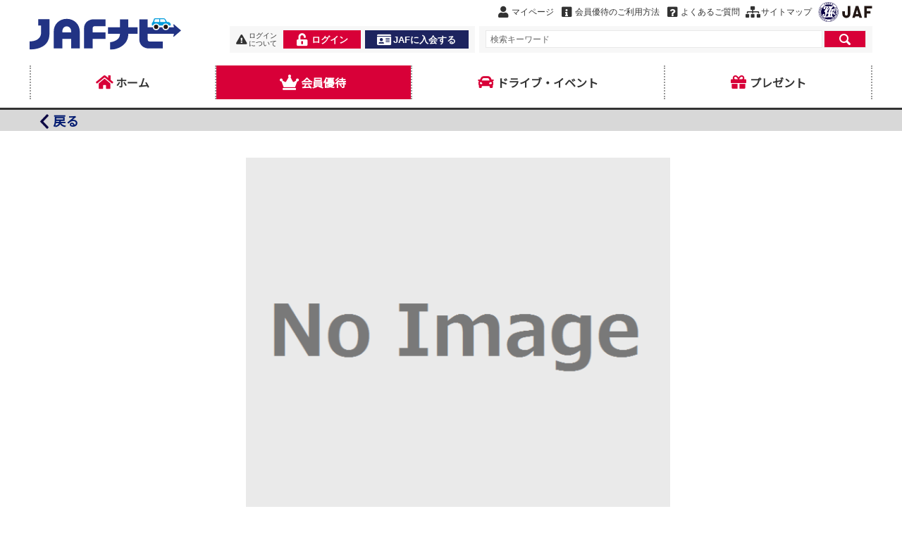

--- FILE ---
content_type: text/html; charset=UTF-8
request_url: https://yutai.jafnavi.jp/facility-detail/421142X00229
body_size: 7180
content:
<!DOCTYPE html>
<html>
  <head>
    <!-- Google Tag Manager -->
  <script>
   window.dataLayer = window.dataLayer || [];

  (function(w,d,s,l,i){w[l]=w[l]||[];w[l].push({'gtm.start':
  new Date().getTime(),event:'gtm.js'});var f=d.getElementsByTagName(s)[0],
  j=d.createElement(s),dl=l!='dataLayer'?'&l='+l:'';j.async=true;j.src=
  'https://www.googletagmanager.com/gtm.js?id='+i+dl;f.parentNode.insertBefore(j,f);
  })(window,document,'script','dataLayer','GTM-MGX37M');</script>
  <!-- End Google Tag Manager -->
  <link href="/css/slick-theme.css" rel="stylesheet" type="text/css">
  <link href="/css/slick.css" rel="stylesheet" type="text/css">

    <meta charset="utf-8">
    <meta http-equiv="X-UA-Compatible" content="IE=edge">
    <meta name="viewport" content="width=device-width,maximum-scale=1,user-scalable=no">
    <link rel="shortcut icon" href="/favicon.ico">
    <link rel="stylesheet" type="text/css" href="/css/swiper-bundle.css">
    <link rel="stylesheet" type="text/css" href="/css/swiper-custom.css">
    <link rel="stylesheet" type="text/css" href="/css/common.2.0.css">
    <link href="/lib/fontawesome/free/5.9.0/css/all.min.css?v=20190604201650" rel="stylesheet">
    <link href="https://api.mapbox.com/mapbox-gl-js/v1.11.1/mapbox-gl.css" rel="stylesheet">
    <link href="/css/su_common.css" rel="stylesheet">
    <link href="/lib/fontawesome/free/5.9.0/css/all.min.css?v=20190604201650" rel="stylesheet">
    <link rel="stylesheet" type="text/css" href="/fonts/i-jafnavi/style.css">
    <script type="text/javascript" charset="utf-8" src="https://api.mapbox.com/mapbox-gl-js/v1.11.1/mapbox-gl.js"></script>
    <script type="text/javascript" src="/js/jquery-3.7.0.min.js"></script>
    <script type="text/javascript" src="/js/jquery.common.1.0.js"></script>
    <script type="text/javascript" src="/js/jquery.common.responsive.js"></script>
    <script type="text/javascript" src="/js/slick.min.js"></script>
    <script type="text/javascript" src="/js/widgetQs.js"></script>

    <!-- favicon -->
    <link rel="apple-touch-icon" sizes="180x180" href="/img/favicon/apple-touch-icon.png">
    <link rel="icon" type="image/png" sizes="192x192" href="/img/favicon/android-chrome-192x192.png">
    <link rel="icon" type="image/png" sizes="32x32" href="/img/favicon/favicon-32x32.png">
    <link rel="icon" type="image/png" sizes="16x16" href="/img/favicon/favicon-16x16.png">
    <link rel="manifest" href="/img/favicon/manifest.json" crossorigin="use-credentials">
    <link rel="mask-icon" href="/img/favicon/safari-pinned-tab.svg" color="#00b27a">
    <link rel="shortcut icon" href="/img/favicon/favicon.ico">
    <meta name="msapplication-config" content="/img/favicon/browserconfig.xml">
    <meta name="theme-color" content="#ffffff">

    <title></title>
    <script>
  sessionStorage.removeItem("post_data");
  localStorage.removeItem("post_data");    </script>
  <link href="/css/chunk-1062e063.05524f62.css" rel="prefetch" crossorigin><link href="/css/chunk-231d7570.d046b9ae.css" rel="prefetch" crossorigin><link href="/css/chunk-32e9f63c.c9fd02a9.css" rel="prefetch" crossorigin><link href="/css/chunk-33cd4f2a.afd27fbe.css" rel="prefetch" crossorigin><link href="/css/chunk-3513c82d.4380292e.css" rel="prefetch" crossorigin><link href="/css/chunk-35aeb747.9f938190.css" rel="prefetch" crossorigin><link href="/css/chunk-38ecbaf8.472abaf9.css" rel="prefetch" crossorigin><link href="/css/chunk-3c046b30.a61fd45e.css" rel="prefetch" crossorigin><link href="/css/chunk-44603aa0.2fe0356a.css" rel="prefetch" crossorigin><link href="/css/chunk-46638358.df28a39d.css" rel="prefetch" crossorigin><link href="/css/chunk-4b2179a0.35a65db3.css" rel="prefetch" crossorigin><link href="/css/chunk-5b15fc2f.c8814c8d.css" rel="prefetch" crossorigin><link href="/css/chunk-64c6539f.95721ca7.css" rel="prefetch" crossorigin><link href="/css/chunk-6b9984be.30b59c2f.css" rel="prefetch" crossorigin><link href="/css/chunk-6d908440.0c918777.css" rel="prefetch" crossorigin><link href="/css/chunk-82ee121a.7fbce95f.css" rel="prefetch" crossorigin><link href="/js/chunk-1062e063.f40a44fa.js" rel="prefetch" crossorigin><link href="/js/chunk-17c6ccdb.9cc4602d.js" rel="prefetch" crossorigin><link href="/js/chunk-231d7570.28d0676a.js" rel="prefetch" crossorigin><link href="/js/chunk-26e28e9e.546216ed.js" rel="prefetch" crossorigin><link href="/js/chunk-32e9f63c.d6b05e2f.js" rel="prefetch" crossorigin><link href="/js/chunk-33cd4f2a.fc3a52cd.js" rel="prefetch" crossorigin><link href="/js/chunk-3513c82d.1cca7b07.js" rel="prefetch" crossorigin><link href="/js/chunk-35aeb747.b97f277d.js" rel="prefetch" crossorigin><link href="/js/chunk-38ecbaf8.4d077055.js" rel="prefetch" crossorigin><link href="/js/chunk-3c046b30.58244041.js" rel="prefetch" crossorigin><link href="/js/chunk-44603aa0.dfdb3204.js" rel="prefetch" crossorigin><link href="/js/chunk-46638358.d272b14c.js" rel="prefetch" crossorigin><link href="/js/chunk-4b2179a0.c5ce332b.js" rel="prefetch" crossorigin><link href="/js/chunk-5b15fc2f.3f527210.js" rel="prefetch" crossorigin><link href="/js/chunk-64c6539f.b823f461.js" rel="prefetch" crossorigin><link href="/js/chunk-6b9984be.08ed3887.js" rel="prefetch" crossorigin><link href="/js/chunk-6d908440.53143753.js" rel="prefetch" crossorigin><link href="/js/chunk-6e892771.ab84f9f5.js" rel="prefetch" crossorigin><link href="/js/chunk-82ee121a.40728ebc.js" rel="prefetch" crossorigin><link href="/css/app.d8448a98.css" rel="preload" as="style" crossorigin><link href="/css/chunk-vendors.580e37e4.css" rel="preload" as="style" crossorigin><link href="/js/app.5b8f0ece.js" rel="modulepreload" as="script" crossorigin><link href="/js/chunk-vendors.46a3a775.js" rel="modulepreload" as="script" crossorigin><link href="/css/chunk-vendors.580e37e4.css" rel="stylesheet" crossorigin><link href="/css/app.d8448a98.css" rel="stylesheet" crossorigin></head>
  <body>
  <script async type="text/javascript" src="https://cdn.prod.smash.pet/tag/sdk.js"></script>
  <script async type="text/javascript" src="https://cdn.prod.smash.pet/tag/P8TT2Smf6s6gvR3-Pzshl.js"></script>
  <!-- Google Tag Manager (noscript) -->
<noscript>
  <iframe src="https://www.googletagmanager.com/ns.html?id=GTM-MGX37M" height="0" width="0" style="display:none;visibility:hidden"> </iframe>
</noscript>
<!-- End Google Tag Manager (noscript) -->

    <!-- This is where our app will be mounted. -->
    <div id="app"></div>

    <!-- Built files will be auto injected here. -->
  <script type="module" src="/js/chunk-vendors.46a3a775.js" crossorigin></script><script type="module" src="/js/app.5b8f0ece.js" crossorigin></script><script>!function(){var e=document,t=e.createElement("script");if(!("noModule"in t)&&"onbeforeload"in t){var n=!1;e.addEventListener("beforeload",function(e){if(e.target===t)n=!0;else if(!e.target.hasAttribute("nomodule")||!n)return;e.preventDefault()},!0),t.type="module",t.src=".",e.head.appendChild(t),t.remove()}}();</script><script type="text/javascript" src="/js/chunk-vendors-legacy.c881379c.js" crossorigin nomodule></script><script type="text/javascript" src="/js/app-legacy.6483e8ce.js" crossorigin nomodule></script></body>
</html>


--- FILE ---
content_type: text/html; charset=UTF-8
request_url: https://yutai.jafnavi.jp/js/jquery.common.1.0.js
body_size: 7180
content:
<!DOCTYPE html>
<html>
  <head>
    <!-- Google Tag Manager -->
  <script>
   window.dataLayer = window.dataLayer || [];

  (function(w,d,s,l,i){w[l]=w[l]||[];w[l].push({'gtm.start':
  new Date().getTime(),event:'gtm.js'});var f=d.getElementsByTagName(s)[0],
  j=d.createElement(s),dl=l!='dataLayer'?'&l='+l:'';j.async=true;j.src=
  'https://www.googletagmanager.com/gtm.js?id='+i+dl;f.parentNode.insertBefore(j,f);
  })(window,document,'script','dataLayer','GTM-MGX37M');</script>
  <!-- End Google Tag Manager -->
  <link href="/css/slick-theme.css" rel="stylesheet" type="text/css">
  <link href="/css/slick.css" rel="stylesheet" type="text/css">

    <meta charset="utf-8">
    <meta http-equiv="X-UA-Compatible" content="IE=edge">
    <meta name="viewport" content="width=device-width,maximum-scale=1,user-scalable=no">
    <link rel="shortcut icon" href="/favicon.ico">
    <link rel="stylesheet" type="text/css" href="/css/swiper-bundle.css">
    <link rel="stylesheet" type="text/css" href="/css/swiper-custom.css">
    <link rel="stylesheet" type="text/css" href="/css/common.2.0.css">
    <link href="/lib/fontawesome/free/5.9.0/css/all.min.css?v=20190604201650" rel="stylesheet">
    <link href="https://api.mapbox.com/mapbox-gl-js/v1.11.1/mapbox-gl.css" rel="stylesheet">
    <link href="/css/su_common.css" rel="stylesheet">
    <link href="/lib/fontawesome/free/5.9.0/css/all.min.css?v=20190604201650" rel="stylesheet">
    <link rel="stylesheet" type="text/css" href="/fonts/i-jafnavi/style.css">
    <script type="text/javascript" charset="utf-8" src="https://api.mapbox.com/mapbox-gl-js/v1.11.1/mapbox-gl.js"></script>
    <script type="text/javascript" src="/js/jquery-3.7.0.min.js"></script>
    <script type="text/javascript" src="/js/jquery.common.1.0.js"></script>
    <script type="text/javascript" src="/js/jquery.common.responsive.js"></script>
    <script type="text/javascript" src="/js/slick.min.js"></script>
    <script type="text/javascript" src="/js/widgetQs.js"></script>

    <!-- favicon -->
    <link rel="apple-touch-icon" sizes="180x180" href="/img/favicon/apple-touch-icon.png">
    <link rel="icon" type="image/png" sizes="192x192" href="/img/favicon/android-chrome-192x192.png">
    <link rel="icon" type="image/png" sizes="32x32" href="/img/favicon/favicon-32x32.png">
    <link rel="icon" type="image/png" sizes="16x16" href="/img/favicon/favicon-16x16.png">
    <link rel="manifest" href="/img/favicon/manifest.json" crossorigin="use-credentials">
    <link rel="mask-icon" href="/img/favicon/safari-pinned-tab.svg" color="#00b27a">
    <link rel="shortcut icon" href="/img/favicon/favicon.ico">
    <meta name="msapplication-config" content="/img/favicon/browserconfig.xml">
    <meta name="theme-color" content="#ffffff">

    <title></title>
    <script>
  sessionStorage.removeItem("post_data");
  localStorage.removeItem("post_data");    </script>
  <link href="/css/chunk-1062e063.05524f62.css" rel="prefetch" crossorigin><link href="/css/chunk-231d7570.d046b9ae.css" rel="prefetch" crossorigin><link href="/css/chunk-32e9f63c.c9fd02a9.css" rel="prefetch" crossorigin><link href="/css/chunk-33cd4f2a.afd27fbe.css" rel="prefetch" crossorigin><link href="/css/chunk-3513c82d.4380292e.css" rel="prefetch" crossorigin><link href="/css/chunk-35aeb747.9f938190.css" rel="prefetch" crossorigin><link href="/css/chunk-38ecbaf8.472abaf9.css" rel="prefetch" crossorigin><link href="/css/chunk-3c046b30.a61fd45e.css" rel="prefetch" crossorigin><link href="/css/chunk-44603aa0.2fe0356a.css" rel="prefetch" crossorigin><link href="/css/chunk-46638358.df28a39d.css" rel="prefetch" crossorigin><link href="/css/chunk-4b2179a0.35a65db3.css" rel="prefetch" crossorigin><link href="/css/chunk-5b15fc2f.c8814c8d.css" rel="prefetch" crossorigin><link href="/css/chunk-64c6539f.95721ca7.css" rel="prefetch" crossorigin><link href="/css/chunk-6b9984be.30b59c2f.css" rel="prefetch" crossorigin><link href="/css/chunk-6d908440.0c918777.css" rel="prefetch" crossorigin><link href="/css/chunk-82ee121a.7fbce95f.css" rel="prefetch" crossorigin><link href="/js/chunk-1062e063.f40a44fa.js" rel="prefetch" crossorigin><link href="/js/chunk-17c6ccdb.9cc4602d.js" rel="prefetch" crossorigin><link href="/js/chunk-231d7570.28d0676a.js" rel="prefetch" crossorigin><link href="/js/chunk-26e28e9e.546216ed.js" rel="prefetch" crossorigin><link href="/js/chunk-32e9f63c.d6b05e2f.js" rel="prefetch" crossorigin><link href="/js/chunk-33cd4f2a.fc3a52cd.js" rel="prefetch" crossorigin><link href="/js/chunk-3513c82d.1cca7b07.js" rel="prefetch" crossorigin><link href="/js/chunk-35aeb747.b97f277d.js" rel="prefetch" crossorigin><link href="/js/chunk-38ecbaf8.4d077055.js" rel="prefetch" crossorigin><link href="/js/chunk-3c046b30.58244041.js" rel="prefetch" crossorigin><link href="/js/chunk-44603aa0.dfdb3204.js" rel="prefetch" crossorigin><link href="/js/chunk-46638358.d272b14c.js" rel="prefetch" crossorigin><link href="/js/chunk-4b2179a0.c5ce332b.js" rel="prefetch" crossorigin><link href="/js/chunk-5b15fc2f.3f527210.js" rel="prefetch" crossorigin><link href="/js/chunk-64c6539f.b823f461.js" rel="prefetch" crossorigin><link href="/js/chunk-6b9984be.08ed3887.js" rel="prefetch" crossorigin><link href="/js/chunk-6d908440.53143753.js" rel="prefetch" crossorigin><link href="/js/chunk-6e892771.ab84f9f5.js" rel="prefetch" crossorigin><link href="/js/chunk-82ee121a.40728ebc.js" rel="prefetch" crossorigin><link href="/css/app.d8448a98.css" rel="preload" as="style" crossorigin><link href="/css/chunk-vendors.580e37e4.css" rel="preload" as="style" crossorigin><link href="/js/app.5b8f0ece.js" rel="modulepreload" as="script" crossorigin><link href="/js/chunk-vendors.46a3a775.js" rel="modulepreload" as="script" crossorigin><link href="/css/chunk-vendors.580e37e4.css" rel="stylesheet" crossorigin><link href="/css/app.d8448a98.css" rel="stylesheet" crossorigin></head>
  <body>
  <script async type="text/javascript" src="https://cdn.prod.smash.pet/tag/sdk.js"></script>
  <script async type="text/javascript" src="https://cdn.prod.smash.pet/tag/P8TT2Smf6s6gvR3-Pzshl.js"></script>
  <!-- Google Tag Manager (noscript) -->
<noscript>
  <iframe src="https://www.googletagmanager.com/ns.html?id=GTM-MGX37M" height="0" width="0" style="display:none;visibility:hidden"> </iframe>
</noscript>
<!-- End Google Tag Manager (noscript) -->

    <!-- This is where our app will be mounted. -->
    <div id="app"></div>

    <!-- Built files will be auto injected here. -->
  <script type="module" src="/js/chunk-vendors.46a3a775.js" crossorigin></script><script type="module" src="/js/app.5b8f0ece.js" crossorigin></script><script>!function(){var e=document,t=e.createElement("script");if(!("noModule"in t)&&"onbeforeload"in t){var n=!1;e.addEventListener("beforeload",function(e){if(e.target===t)n=!0;else if(!e.target.hasAttribute("nomodule")||!n)return;e.preventDefault()},!0),t.type="module",t.src=".",e.head.appendChild(t),t.remove()}}();</script><script type="text/javascript" src="/js/chunk-vendors-legacy.c881379c.js" crossorigin nomodule></script><script type="text/javascript" src="/js/app-legacy.6483e8ce.js" crossorigin nomodule></script></body>
</html>


--- FILE ---
content_type: text/css
request_url: https://yutai.jafnavi.jp/css/app.d8448a98.css
body_size: 5288
content:
.popup_popup_3ygTF{position:fixed;top:0;right:0;bottom:0;left:0;z-index:10000}.popup_popup_3ygTF .popup_cover_33hzn{width:100%;height:100%;background:#000;opacity:.6}.popup_popup_3ygTF .popup_popup_box_MRyED{position:fixed;top:0;height:100vh;display:-webkit-box;display:-ms-flexbox;display:flex;-webkit-box-pack:center;-ms-flex-pack:center;justify-content:center;-webkit-box-align:center;-ms-flex-align:center;align-items:center}.popup_popup_3ygTF .popup_wrapper_3dv9u{position:fixed;width:30%;max-height:80%;padding:15px;overflow:auto;background:#fff;border-radius:10px;-webkit-box-sizing:border-box;box-sizing:border-box;left:0;right:0;margin:auto;min-width:350px}.popup_popup_3ygTF .popup_wrapper_3dv9u .popup_title_343ox{position:relative;height:35px;padding-bottom:10px;font-weight:700;cursor:pointer;border-bottom:1px solid #eee}.popup_popup_3ygTF .popup_wrapper_3dv9u .popup_title_343ox i{position:absolute;top:-10px;right:0;display:inline-block;padding:10px}.popup_popup_3ygTF .popup_wrapper_3dv9u .popup_text_22TmD{max-height:calc(80% - 110px);padding:10px 0;overflow-y:auto;white-space:pre-wrap}.popup_popup_3ygTF .popup_wrapper_3dv9u .popup_btnPanel_1gLka{margin-top:10px;text-align:center}.popup_popup_3ygTF .popup_wrapper_3dv9u .popup_btnPanel_1gLka span{display:inline-block}.popup_popup_3ygTF .popup_wrapper_3dv9u .popup_btnPanel_1gLka .popup_btnItem_33fJQ{text-align:center}.popup_popup_3ygTF .popup_wrapper_3dv9u .popup_btnPanel_1gLka .popup_btnItem_33fJQ .popup_btn_3sgDY{-webkit-box-sizing:border-box;box-sizing:border-box;width:90%;height:35px;line-height:35px;text-align:center;cursor:pointer;border:1px solid #070141;border-radius:5px}.popup_popup_3ygTF .popup_wrapper_3dv9u .popup_btnPanel_1gLka .popup_btnItem_33fJQ .popup_cancel_33SJ5{color:#070141}.popup_popup_3ygTF .popup_wrapper_3dv9u .popup_btnPanel_1gLka .popup_btnItem_33fJQ .popup_confirm_q3zTb{color:#fff;background:#070141}@media screen and (max-width:767px){.popup_popup_3ygTF .popup_wrapper_3dv9u{width:90%;min-width:none}}.main_container_3EUVG,.main_links_container_3TXYy{position:relative;margin:0 auto;overflow:auto}@media screen and (min-width:768px){.main_container_3EUVG{min-width:1022px}.main_links_container_3TXYy{min-width:unset}}@media screen and (max-width:767px){.main_container_3EUVG,.main_links_container_3TXYy{height:100%;overflow-x:hidden}.main_wrapper_3n-UA{height:100%}}a[data-v-37db6188]{text-decoration:none;color:#001a70;font-weight:700;display:-webkit-box;display:-ms-flexbox;display:flex;-webkit-box-align:center;-ms-flex-align:center;align-items:center}a .icon[data-v-37db6188]{font-size:25%;color:#e74281}#not_found__image_area[data-v-73a0e062]{text-align:center;padding:20px}#not_found__image_area img[data-v-73a0e062]{max-width:200px;width:50vw;height:auto}#not_found__description_area[data-v-73a0e062]{display:-webkit-box;display:-ms-flexbox;display:flex;-webkit-box-pack:center;-ms-flex-pack:center;justify-content:center;-webkit-box-align:center;-ms-flex-align:center;align-items:center;padding:10px}#not_found__description_area p[data-v-73a0e062]{border-top:2px solid #e74281;border-bottom:2px solid #e74281;text-align:center;padding:6px;font-size:18px;color:#001a70;font-weight:700}#not_found__description_detail_area[data-v-73a0e062]{padding:10px}#not_found__description_detail_area p[data-v-73a0e062]{text-align:center}#not_found__guidance_area[data-v-73a0e062]{padding:40px 10px 20px 10px}#not_found__guidance_area p[data-v-73a0e062]{text-align:center}#not_found__link_area[data-v-73a0e062]{padding:15px}@media screen and (min-width:768px){#not_found__description_area p[data-v-73a0e062]{width:50%}#not_found__link_area[data-v-73a0e062]{display:-webkit-box;display:-ms-flexbox;display:flex;-ms-flex-pack:distribute;justify-content:space-around;margin:0 auto;max-width:800px}}.system-error_title_2chjn{text-align:center}#nav_membership a[data-v-2bc22bb8]{background:#d80038;color:#fff}#nav_membership a .icon[data-v-2bc22bb8]{color:#fff}#headerWrap.header_none_mode[data-v-2bc22bb8]{background-color:#fff}.footer[data-v-eff7a742]{border-top:none;background:#eee;padding:0;display:block;width:100%;margin-top:10px;-webkit-box-sizing:border-box;box-sizing:border-box}.container[data-v-eff7a742]{width:100%;max-width:1232px;min-width:1022px;-webkit-box-flex:1;-ms-flex-positive:1;flex-grow:1;margin:0 auto;position:relative;width:auto;padding:0 12px}#ftBottom[data-v-eff7a742]{padding:2em 0 3em}#ftBottom .container[data-v-eff7a742]{display:block;font-size:.9375em;-webkit-box-sizing:border-box;box-sizing:border-box;text-align:center}#ftBottom abbr[data-v-eff7a742]{text-decoration:none}#ftBottom abbr[data-v-eff7a742]:before{content:attr(title)}@media screen and (max-width:767px){#ftBottom[data-v-eff7a742]{text-align:center;padding:1em 0 10px}#ftBottom .container[data-v-eff7a742]{max-width:100%;min-width:100%;padding:0 .667em}#ftBottom .pc[data-v-eff7a742]{display:none}}*{-webkit-overflow-scrolling:touch}#app{height:100%;word-break:break-all}@media screen and (min-width:768px){#app{min-height:500px}}fieldset,img{vertical-align:bottom;pointer-events:none;-ms-touch-action:none;touch-action:none;-webkit-user-select:none;-moz-user-select:none;-ms-user-select:none;user-select:none;border:0;-webkit-touch-callout:none}
/*# sourceMappingURL=app.d8448a98.css.map */

--- FILE ---
content_type: text/css
request_url: https://yutai.jafnavi.jp/css/swiper-custom.css
body_size: 1955
content:
:root {
  --swiper-theme-color: #001a70;
}
.swiper-button-prev,
.swiper-button-next {
  width: 62px;
  height: 62px;
}
.swiper-button-prev.swiper-button-disabled,
.swiper-button-next.swiper-button-disabled {
  opacity: 0.35;
  cursor: auto;
  pointer-events: inherit;
}
.swiper-button-prev:after,
.swiper-button-next:after {
  font-size: 0;
}
/* Common Styles */
.swiper-pagination-fraction,
.swiper-pagination-custom,
.swiper-container-horizontal > .swiper-pagination-bullets {
  bottom: 0px;
}
.swiper-pagination-bullet {
  margin: 0 4px;
}


.photo_gallery .swiper-container {
  width: 100%;
  height: 300px;
  margin-right: auto;
  margin-left: auto;
}

.photo_gallery .swiper-slide {
  background-position: center;
  background-size: cover;
}

.photo_gallery .gallery-top {
  width: 100%;
  display: flex;
  flex-direction: column;
}

.photo_gallery .gallery-thumbs .swiper-wrapper{
 display: flex;
 justify-content: center;
}

.photo_gallery .gallery-thumbs {
  box-sizing: border-box;
  display: flex;
  justify-content: center;
  height: 20%;
  padding: 15px 0;
}

.photo_gallery .gallery-thumbs .swiper-slide {
  height: 100%;
  border: 1px solid #ccc;
}

.photo_gallery .gallery-thumbs .swiper-slide-thumb-active {
  box-shadow: 0px 0px 6px 6px #a1adc4;
  opacity: 1
}
.photo_gallery .swiper_image_style{
  background-repeat: no-repeat;
  background-size: contain;
  background-position: center;
}
.photo_gallery .has_caption{
  background-size: auto 88%;
  background-position: center top;
}
.photo_gallery .caption_banner{
  width: 100%;
  height: 88%;
}
.photo_gallery .has_caption p{
  font-size: 14px;
  padding: 5px 10px;
  overflow: hidden;
  text-overflow: ellipsis;
  white-space: pre;
}
.photo_gallery .one_image_box .caption_banner {
  height: 100%;
  max-height: 276px;
}
.photo_gallery .one_image_box img{
  width: 100%;
  height: 100%;
}
.photo_gallery .swiper-container-horizontal > .swiper-pagination-bullets {
  bottom: 22px;
}


--- FILE ---
content_type: text/css
request_url: https://yutai.jafnavi.jp/css/chunk-231d7570.d046b9ae.css
body_size: 77953
content:
#map_area[data-v-698bff30]{position:relative;min-height:300px}#map_search[data-v-698bff30]{position:absolute;top:0;left:0;width:100%;z-index:10;font-size:0}.top_btn[data-v-698bff30]{width:100%;position:relative;background-color:#fff;border-bottom:2px solid #d8d8d8;font-size:0}.top_btn .hit[data-v-698bff30]{display:inline-block;vertical-align:middle;font-size:12px;line-height:14px;letter-spacing:.02em;color:#333;padding:10px 0 10px 20px;-webkit-box-sizing:border-box;box-sizing:border-box;width:calc(100% - 120px)}.top_btn .hit p .subject[data-v-698bff30]{padding-right:10px}.top_btn .btn[data-v-698bff30]{display:inline-block;vertical-align:middle;width:60px;padding:5px;-webkit-box-sizing:border-box;box-sizing:border-box;text-decoration:none}.top_btn .btn span[data-v-698bff30]{display:block;text-align:center;font-size:10.5px;line-height:10.5px;letter-spacing:.04em;color:#0a0044}.top_btn .btn span.icon[data-v-698bff30]{font-size:0;line-height:0;letter-spacing:normal}.top_btn .btn span.icon img[data-v-698bff30]{width:32px}.top_btn .btn p span[data-v-698bff30]{display:inline-block;vertical-align:middle}.top_btn .btn p span.icon img[data-v-698bff30]{width:32px}.top_btn .btn p span.text[data-v-698bff30]{width:calc(100% - 32px)}.area_search[data-v-698bff30]{margin-top:10px;text-align:center}.area_search a[data-v-698bff30]{display:inline-block;background-color:#fff;font-size:11px;line-height:11px;font-weight:700;color:#0a0044;text-decoration:none;-webkit-box-shadow:0 0 24px rgba(0,0,0,.2);box-shadow:0 0 24px rgba(0,0,0,.2);border-radius:15px;padding:3px 35px}.area_search a span[data-v-698bff30]{display:inline-block;vertical-align:middle;padding:6.5px 0}.area_search a span.icon[data-v-698bff30]{width:24px}.area_search a span.icon img[data-v-698bff30]{max-width:100%}#map[data-v-698bff30]{position:relative;width:100%;max-height:100%;min-height:300px;z-index:1}#map .map_cover[data-v-698bff30]{position:relative;width:100%;height:100%;background-color:rgba(0,0,0,.1)}.bottom_btn_area[data-v-698bff30]{position:relative;width:100%;padding:10px 0}.bottom_btn_area .right[data-v-698bff30]{margin-right:20px;float:right}.bottom_btn_area .left[data-v-698bff30]{margin-left:20px;float:left}.bottom_btn_area[data-v-698bff30]:after{content:"";width:100%;height:0;clear:both;overflow:hidden;display:block}#modal_set .modal_contents .modal_inner .button_area a.button[data-v-698bff30],.bottom_btn_area a.button[data-v-698bff30]{padding:0 5px 0 5px;line-height:30px}#modal_set .modal_contents[data-v-698bff30]{top:0;left:0;width:100%;height:100%}#modal_set .modal_contents .modal_inner[data-v-698bff30]{position:relative;-webkit-box-pack:justify;-ms-flex-pack:justify;justify-content:space-between;-webkit-box-sizing:border-box;box-sizing:border-box;padding:20px}#modal_set .modal_contents .modal_inner .sentence[data-v-698bff30],#modal_set .modal_contents .modal_inner[data-v-698bff30]{display:-webkit-box;display:-ms-flexbox;display:flex;-webkit-box-orient:vertical;-webkit-box-direction:normal;-ms-flex-direction:column;flex-direction:column;height:100%}#modal_set .modal_contents .modal_inner .sentence[data-v-698bff30]{width:100%}#modal_set .modal_contents .modal_inner .sentence .head_title[data-v-698bff30]{font-size:12px;line-height:1;color:#333;text-align:center;padding-bottom:10px;border-bottom:2px solid #d8d8d8}#modal_set .modal_contents .modal_inner .sentence .app_list[data-v-698bff30]{margin-top:10px;font-size:0;display:block;height:100%;overflow-y:auto}#modal_set .modal_contents .modal_inner .sentence .app_list[data-v-698bff30]::-webkit-scrollbar{width:12px}#modal_set .modal_contents .modal_inner .sentence .app_list[data-v-698bff30]::-webkit-scrollbar-track{background:#f2f2f2;border-radius:10px}#modal_set .modal_contents .modal_inner .sentence .app_list[data-v-698bff30]::-webkit-scrollbar-thumb{background:#d6d6d6;border-radius:10px}#modal_set .modal_contents .modal_inner .sentence .app_list .one_app_set[data-v-698bff30]{width:50%;display:inline-block;vertical-align:top}#modal_set .modal_contents .modal_inner .sentence .app_list .one_app_set .icon_link_cover[data-v-698bff30]{display:block;margin:10px;text-decoration:none}#modal_set .modal_contents .modal_inner .sentence .app_list .one_app_set .icon_link_cover img[data-v-698bff30]{width:100%}#modal_set .modal_contents .modal_inner .sentence .app_list .one_app_set .icon_link_cover .name[data-v-698bff30]{text-align:center;font-size:12px;line-height:1.4;color:#333;padding-top:5px}#modal_set .modal_contents .modal_inner .button_area[data-v-698bff30]{width:100%;-ms-flex-item-align:center;align-self:center;text-align:center;margin-top:25px}#modal_set .modal_contents .modal_inner .button_area a.button[data-v-698bff30]{width:calc(50% - 5px);font-size:10px}@media screen and (min-width:375px){#modal_set .modal_contents .modal_inner .sentence .app_list .one_app_set .icon_link_cover .name[data-v-698bff30],#modal_set .modal_contents .modal_inner .sentence .head_title[data-v-698bff30]{font-size:14px}}@media screen and (min-width:768px){#modal_set .modal_contents .modal_inner .button_area a.button[data-v-698bff30],.bottom_btn_area a.button[data-v-698bff30]{padding:0 10px 0 10px}#map[data-v-698bff30]{margin-top:60px;max-height:620px}.bottom_btn_area[data-v-698bff30]{padding:20px 0}#modal_set .modal_contents .modal_inner .sentence .app_list .one_app_set .icon_link_cover .name[data-v-698bff30]{font-size:18px}.rightPut[data-v-698bff30]{display:none}}@media screen and (max-width:560px){.select-barcode-popup_modal_set_3qHE0{position:absolute;top:50%;left:50%;width:89.3%;max-height:80%;min-height:30%;-webkit-transform:translate(-50%,-50%);transform:translate(-50%,-50%);background-color:#fff;border-radius:14px;overflow:auto}.select-barcode-popup_modal_set_3qHE0 .select-barcode-popup_cancel_btn_fOHCS{position:absolute;width:25px;opacity:1;right:7px;top:7px;padding:0;background-color:transparent;border:0;-webkit-appearance:none;z-index:1}.select-barcode-popup_modal_set_3qHE0 span img{width:25px}.select-barcode-popup_modal_contents_1nxOp .select-barcode-popup_modal_inner_pyFXB{position:relative;display:-webkit-box;display:-ms-flexbox;display:flex;-webkit-box-orient:vertical;-webkit-box-direction:normal;-ms-flex-direction:column;flex-direction:column;-webkit-box-pack:justify;-ms-flex-pack:justify;justify-content:space-between;-webkit-box-sizing:border-box;box-sizing:border-box;padding:40px 40px;overflow:auto}.select-barcode-popup_modal_contents_1nxOp .select-barcode-popup_modal_inner_pyFXB .select-barcode-popup_subject_28lS_{text-align:center;font-size:36px;line-height:38px;font-weight:700;color:#4a4a4a;padding:60px 0}.select-barcode-popup_modal_contents_1nxOp .select-barcode-popup_modal_inner_pyFXB .select-barcode-popup_subject_28lS_ button{width:95%;height:52px;background-color:#ffb932;border:2px solid #ffb932;border-radius:3px;font-size:16px;margin:0 0 16px 0}}@media screen and (max-width:560px)and (max-width:560px){.select-barcode-popup_modal_contents_1nxOp .select-barcode-popup_modal_inner_pyFXB{padding:20px 20px}.select-barcode-popup_modal_contents_1nxOp .select-barcode-popup_modal_inner_pyFXB .select-barcode-popup_subject_28lS_{font-size:14px;line-height:16px;padding:14px}}@media screen and (min-width:560px){.select-barcode-popup_modal_set_3qHE0{position:absolute;top:50%;left:50%;width:40%;max-height:80%;min-height:30%;-webkit-transform:translate(-50%,-50%);transform:translate(-50%,-50%);background-color:#fff;border-radius:14px;overflow:auto}.select-barcode-popup_modal_set_3qHE0 .select-barcode-popup_cancel_btn_fOHCS{position:absolute;width:25px;opacity:1;right:7px;top:7px;padding:0;background-color:transparent;border:0;-webkit-appearance:none;z-index:1}.select-barcode-popup_modal_set_3qHE0 span img{width:25px}.select-barcode-popup_modal_contents_1nxOp .select-barcode-popup_modal_inner_pyFXB{position:relative;display:-webkit-box;display:-ms-flexbox;display:flex;-webkit-box-orient:vertical;-webkit-box-direction:normal;-ms-flex-direction:column;flex-direction:column;-webkit-box-pack:justify;-ms-flex-pack:justify;justify-content:space-between;-webkit-box-sizing:border-box;box-sizing:border-box;padding:40px 40px;overflow:auto}.select-barcode-popup_modal_contents_1nxOp .select-barcode-popup_modal_inner_pyFXB .select-barcode-popup_subject_28lS_{text-align:center;font-size:36px;line-height:38px;font-weight:700;color:#4a4a4a;padding:60px 0}.select-barcode-popup_modal_contents_1nxOp .select-barcode-popup_modal_inner_pyFXB .select-barcode-popup_subject_28lS_ button{width:95%;height:52px;background-color:#ffb932;border:2px solid #ffb932;border-radius:3px;font-size:18px;margin:0 0 16px 0}}.barcode-popup_qrImg_ZAx4t{width:50%;margin-bottom:10px}.barcode-popup_qrImg_big_16ZZC{margin-bottom:10px}.barcode-popup_uploadImg_t2evM{max-width:100%}.barcode-popup_expand_box_2i2Yz{text-align:center;color:#008fca;margin-bottom:25px}.barcode-popup_expand_box_2i2Yz img{width:20px}@media screen and (max-width:560px){.barcode-popup_modal_set_3PJmM{position:absolute;top:50%;left:50%;width:89.3%;max-height:80%;min-height:30%;-webkit-transform:translate(-50%,-50%);transform:translate(-50%,-50%);background-color:#fff;border-radius:14px;overflow:auto}.barcode-popup_modal_set_3PJmM .barcode-popup_cancel_btn_1nuTl{position:absolute;width:25px;opacity:1;right:7px;top:7px;padding:0;background-color:transparent;border:0;-webkit-appearance:none;z-index:1}.barcode-popup_modal_set_3PJmM span img{width:25px}.barcode-popup_modal_contents_ErXKG .barcode-popup_modal_inner_2w0Yy{position:relative;display:-webkit-box;display:-ms-flexbox;display:flex;-webkit-box-orient:vertical;-webkit-box-direction:normal;-ms-flex-direction:column;flex-direction:column;-webkit-box-pack:justify;-ms-flex-pack:justify;justify-content:space-between;-webkit-box-sizing:border-box;box-sizing:border-box;padding:20px 20px;overflow:auto}.barcode-popup_modal_contents_ErXKG .barcode-popup_modal_inner_2w0Yy .barcode-popup_subject_1Rdru{text-align:center;font-size:14px;line-height:16px;font-weight:700;color:#4a4a4a;padding:14px;border-bottom:2px solid #ddd}.barcode-popup_modal_contents_ErXKG .barcode-popup_modal_inner_2w0Yy .barcode-popup_content_2SsgH{text-align:center}.barcode-popup_modal_contents_ErXKG .barcode-popup_modal_inner_2w0Yy .barcode-popup_code_text_-OJfi{text-align:center;font-size:12px}.barcode-popup_modal_contents_ErXKG .barcode-popup_modal_inner_2w0Yy .barcode-popup_code_text_tel_yAsCg{font-size:18px;line-height:30px;font-weight:700;padding:18px}.barcode-popup_modal_contents_ErXKG .barcode-popup_modal_inner_2w0Yy .barcode-popup_left_text_2V0P4{float:left;padding-top:10px;width:60%}.barcode-popup_modal_contents_ErXKG .barcode-popup_modal_inner_2w0Yy .barcode-popup_right_text_2z5Nc{float:right;width:40%}.barcode-popup_modal_contents_ErXKG .barcode-popup_modal_inner_2w0Yy .barcode-popup_right_text_2z5Nc button{font-size:12px;padding:5px;border:2px solid #ffb932;border-radius:3px;background-color:#ffb932;color:#fff;font-weight:700;margin:0 10px 0 10px}.barcode-popup_modal_contents_ErXKG .barcode-popup_modal_inner_2w0Yy .barcode-popup_link_text_2rZoz{padding-top:10px;text-align:center}.barcode-popup_modal_contents_ErXKG .barcode-popup_modal_inner_2w0Yy .barcode-popup_link_text_2rZoz span{display:inline-block}.barcode-popup_modal_contents_ErXKG .barcode-popup_modal_inner_2w0Yy .barcode-popup_link_text_2rZoz .barcode-popup_btn_2bVUd{min-width:60%;padding:0 5px;-webkit-box-sizing:border-box;box-sizing:border-box;height:35px;line-height:35px;text-align:center;cursor:pointer;border-radius:5px}.barcode-popup_modal_contents_ErXKG .barcode-popup_modal_inner_2w0Yy .barcode-popup_link_text_2rZoz .barcode-popup_btn_2bVUd.barcode-popup_on_28eyN{border:1px solid #070141;color:#fff;background:#070141}.barcode-popup_modal_contents_ErXKG .barcode-popup_modal_inner_2w0Yy .barcode-popup_link_text_2rZoz .barcode-popup_btn_2bVUd.barcode-popup_off_2Ei9G{opacity:.3;border:1px solid #070141;color:#fff;background:#070141}.barcode-popup_modal_contents_ErXKG .barcode-popup_modal_inner_2w0Yy .barcode-popup_button_text_1EQkk{padding-top:10px;text-align:center}.barcode-popup_modal_contents_ErXKG .barcode-popup_modal_inner_2w0Yy .barcode-popup_button_text_1EQkk span{display:inline-block}.barcode-popup_modal_contents_ErXKG .barcode-popup_modal_inner_2w0Yy .barcode-popup_button_text_1EQkk .barcode-popup_btn_2bVUd{-webkit-box-sizing:border-box;box-sizing:border-box;width:60%;height:35px;line-height:35px;text-align:center;cursor:pointer;border:1px solid #070141;border-radius:5px}.barcode-popup_modal_contents_ErXKG .barcode-popup_modal_inner_2w0Yy .barcode-popup_button_text_1EQkk .barcode-popup_confirm_lkb7s{color:#fff;background:#070141}.barcode-popup_modal_contents_ErXKG .barcode-popup_modal_inner_2w0Yy .barcode-popup_content_2SsgH p{font-size:12px;padding:10px 0}.barcode-popup_modal_contents_ErXKG .barcode-popup_modal_inner_2w0Yy .barcode-popup_cap_caution_2uL6D{font-size:12px;color:#e80000;margin:15px 0;text-align:center}.barcode-popup_modal_contents_ErXKG .barcode-popup_modal_inner_2w0Yy .barcode-popup_cap_caution_2uL6D p{display:inline-block;text-align:left}}@media screen and (min-width:560px){.barcode-popup_modal_set_3PJmM{position:absolute;top:50%;left:50%;width:40%;max-height:80%;min-height:30%;-webkit-transform:translate(-50%,-50%);transform:translate(-50%,-50%);background-color:#fff;border-radius:14px;overflow:auto}.barcode-popup_modal_set_3PJmM .barcode-popup_cancel_btn_1nuTl{position:absolute;width:33px;opacity:1;right:7px;top:7px;padding:0;background-color:transparent;border:0;-webkit-appearance:none;z-index:1}.barcode-popup_modal_set_3PJmM span img{width:33px}.barcode-popup_modal_contents_ErXKG .barcode-popup_modal_inner_2w0Yy{position:relative;display:-webkit-box;display:-ms-flexbox;display:flex;-webkit-box-orient:vertical;-webkit-box-direction:normal;-ms-flex-direction:column;flex-direction:column;-webkit-box-pack:justify;-ms-flex-pack:justify;justify-content:space-between;-webkit-box-sizing:border-box;box-sizing:border-box;padding:20px 20px;overflow:auto}.barcode-popup_modal_contents_ErXKG .barcode-popup_modal_inner_2w0Yy .barcode-popup_subject_1Rdru{text-align:center;font-size:22px;line-height:24px;font-weight:700;color:#4a4a4a;padding:14px;border-bottom:2px solid #ddd}.barcode-popup_modal_contents_ErXKG .barcode-popup_modal_inner_2w0Yy .barcode-popup_code_text_-OJfi,.barcode-popup_modal_contents_ErXKG .barcode-popup_modal_inner_2w0Yy .barcode-popup_content_2SsgH{text-align:center;font-size:16px}.barcode-popup_modal_contents_ErXKG .barcode-popup_modal_inner_2w0Yy .barcode-popup_code_text_tel_yAsCg{font-size:20px;line-height:23px;font-weight:700;padding:10px}.barcode-popup_modal_contents_ErXKG .barcode-popup_modal_inner_2w0Yy .barcode-popup_left_text_2V0P4{float:left;padding-top:10px;width:60%}.barcode-popup_modal_contents_ErXKG .barcode-popup_modal_inner_2w0Yy .barcode-popup_right_text_2z5Nc{float:right;width:40%}.barcode-popup_modal_contents_ErXKG .barcode-popup_modal_inner_2w0Yy .barcode-popup_right_text_2z5Nc button{font-size:16px;padding:5px;border:2px solid #ffb932;border-radius:3px;background-color:#ffb932;color:#fff;font-weight:700;margin:0 10px 0 10px}.barcode-popup_modal_contents_ErXKG .barcode-popup_modal_inner_2w0Yy .barcode-popup_link_text_2rZoz{padding-top:10px;text-align:center}.barcode-popup_modal_contents_ErXKG .barcode-popup_modal_inner_2w0Yy .barcode-popup_link_text_2rZoz span{display:inline-block}.barcode-popup_modal_contents_ErXKG .barcode-popup_modal_inner_2w0Yy .barcode-popup_link_text_2rZoz .barcode-popup_btn_2bVUd{min-width:60%;padding:0 5px;-webkit-box-sizing:border-box;box-sizing:border-box;height:35px;line-height:35px;text-align:center;cursor:pointer;border-radius:5px}.barcode-popup_modal_contents_ErXKG .barcode-popup_modal_inner_2w0Yy .barcode-popup_link_text_2rZoz .barcode-popup_btn_2bVUd.barcode-popup_on_28eyN{border:1px solid #070141;color:#fff;background:#070141}.barcode-popup_modal_contents_ErXKG .barcode-popup_modal_inner_2w0Yy .barcode-popup_link_text_2rZoz .barcode-popup_btn_2bVUd.barcode-popup_off_2Ei9G{opacity:.3;border:1px solid #070141;color:#fff;background:#070141}.barcode-popup_modal_contents_ErXKG .barcode-popup_modal_inner_2w0Yy .barcode-popup_button_text_1EQkk{padding-top:10px;text-align:center}.barcode-popup_modal_contents_ErXKG .barcode-popup_modal_inner_2w0Yy .barcode-popup_button_text_1EQkk span{display:inline-block}.barcode-popup_modal_contents_ErXKG .barcode-popup_modal_inner_2w0Yy .barcode-popup_button_text_1EQkk .barcode-popup_btn_2bVUd{-webkit-box-sizing:border-box;box-sizing:border-box;width:40%;height:35px;line-height:35px;text-align:center;cursor:pointer;border:1px solid #070141;border-radius:5px}.barcode-popup_modal_contents_ErXKG .barcode-popup_modal_inner_2w0Yy .barcode-popup_button_text_1EQkk .barcode-popup_confirm_lkb7s{color:#fff;background:#070141}.barcode-popup_modal_contents_ErXKG .barcode-popup_modal_inner_2w0Yy .barcode-popup_content_2SsgH p{font-size:16px;padding:10px 0}.barcode-popup_modal_contents_ErXKG .barcode-popup_modal_inner_2w0Yy .barcode-popup_cap_caution_2uL6D{font-size:16px;color:#e80000;margin:15px 0;text-align:center}.barcode-popup_modal_contents_ErXKG .barcode-popup_modal_inner_2w0Yy .barcode-popup_cap_caution_2uL6D p{display:inline-block;text-align:left}}@media screen and (min-width:820px){.barcode-popup_qrImg_ZAx4t{width:40%}.barcode-popup_qrImg_big_16ZZC{width:60%}}@media screen and (max-width:560px){body.popup-no-facility-detail_modal-open_3v2AP{overflow:hidden;height:100%}.popup-no-facility-detail_popup_1sreJ{position:fixed;top:0;right:0;bottom:0;left:0;z-index:10000}.popup-no-facility-detail_popup_1sreJ .popup-no-facility-detail_cover_bmas5{width:100vw;height:100vh;background:#000;opacity:.6}.popup-no-facility-detail_popup_1sreJ .popup-no-facility-detail_wrapper_3gBh6{position:fixed;top:calc(50% - 12.5vh);left:5vw;width:90vw;max-height:80%;padding:15px;background:#fff;border-radius:10px;-webkit-box-sizing:border-box;box-sizing:border-box}.popup-no-facility-detail_popup_1sreJ .popup-no-facility-detail_wrapper_3gBh6 .popup-no-facility-detail_title_2TZXR{font-size:18px;font-weight:700}.popup-no-facility-detail_popup_1sreJ .popup-no-facility-detail_wrapper_3gBh6 .popup-no-facility-detail_text_1IigZ{max-height:calc(80% - 110px);padding:10px 0;overflow-y:auto}.popup-no-facility-detail_popup_1sreJ .popup-no-facility-detail_wrapper_3gBh6 .popup-no-facility-detail_btnPanel_3iW5G{margin-top:10px;text-align:center}.popup-no-facility-detail_popup_1sreJ .popup-no-facility-detail_wrapper_3gBh6 .popup-no-facility-detail_btnPanel_3iW5G span{display:inline-block}.popup-no-facility-detail_popup_1sreJ .popup-no-facility-detail_wrapper_3gBh6 .popup-no-facility-detail_btnPanel_3iW5G .popup-no-facility-detail_btnItem_1Cdu_{text-align:right}.popup-no-facility-detail_popup_1sreJ .popup-no-facility-detail_wrapper_3gBh6 .popup-no-facility-detail_btnPanel_3iW5G .popup-no-facility-detail_btnItem_1Cdu_ .popup-no-facility-detail_btn_1AVD9{-webkit-box-sizing:border-box;box-sizing:border-box;width:100%;height:35px;line-height:35px;text-align:center;cursor:pointer;border:1px solid #070141;border-radius:8px}.popup-no-facility-detail_popup_1sreJ .popup-no-facility-detail_wrapper_3gBh6 .popup-no-facility-detail_btnPanel_3iW5G .popup-no-facility-detail_btnItem_1Cdu_ .popup-no-facility-detail_confirm_1INDE{color:#fff;background:#070141}}@media screen and (min-width:560px){.popup-no-facility-detail_popup_1sreJ{position:fixed;top:0;right:0;bottom:0;left:0;z-index:10000}.popup-no-facility-detail_popup_1sreJ .popup-no-facility-detail_cover_bmas5{width:100vw;height:100vh;background:#000;opacity:.6}.popup-no-facility-detail_popup_1sreJ .popup-no-facility-detail_wrapper_3gBh6{position:fixed;top:50%;left:50%;-webkit-transform:translate(-50%,-50%);transform:translate(-50%,-50%);width:30%;max-height:80%;padding:15px;background:#fff;border-radius:10px;-webkit-box-sizing:border-box;box-sizing:border-box}.popup-no-facility-detail_popup_1sreJ .popup-no-facility-detail_wrapper_3gBh6 .popup-no-facility-detail_title_2TZXR{font-size:18px;font-weight:700}.popup-no-facility-detail_popup_1sreJ .popup-no-facility-detail_wrapper_3gBh6 .popup-no-facility-detail_text_1IigZ{max-height:calc(80% - 110px);padding:10px 0;overflow-y:auto}.popup-no-facility-detail_popup_1sreJ .popup-no-facility-detail_wrapper_3gBh6 .popup-no-facility-detail_btnPanel_3iW5G{margin-top:10px;text-align:center}.popup-no-facility-detail_popup_1sreJ .popup-no-facility-detail_wrapper_3gBh6 .popup-no-facility-detail_btnPanel_3iW5G span{display:inline-block}.popup-no-facility-detail_popup_1sreJ .popup-no-facility-detail_wrapper_3gBh6 .popup-no-facility-detail_btnPanel_3iW5G .popup-no-facility-detail_btnItem_1Cdu_{text-align:right}.popup-no-facility-detail_popup_1sreJ .popup-no-facility-detail_wrapper_3gBh6 .popup-no-facility-detail_btnPanel_3iW5G .popup-no-facility-detail_btnItem_1Cdu_ .popup-no-facility-detail_btn_1AVD9{-webkit-box-sizing:border-box;box-sizing:border-box;width:100%;height:35px;line-height:35px;text-align:center;cursor:pointer;border:1px solid #070141;border-radius:8px}.popup-no-facility-detail_popup_1sreJ .popup-no-facility-detail_wrapper_3gBh6 .popup-no-facility-detail_btnPanel_3iW5G .popup-no-facility-detail_btnItem_1Cdu_ .popup-no-facility-detail_confirm_1INDE{color:#fff;background:#070141}}.popup-preview_popup_237XY{position:fixed;top:0;right:0;bottom:0;left:0;z-index:10000}.popup-preview_popup_237XY .popup-preview_cover_BrGdf{width:100vw;height:100vh;background:#000;opacity:.6}.popup-preview_popup_237XY .popup-preview_wrapper_2BWKF{position:fixed;top:25vh;left:5vw;width:90vw;max-height:80%;padding:15px;background:#fff;border-radius:10px}.popup-preview_popup_237XY .popup-preview_wrapper_2BWKF .popup-preview_text_PuzJ-{max-height:calc(80% - 110px);padding:10px 0;overflow-y:auto}.popup-preview_popup_237XY .popup-preview_wrapper_2BWKF .popup-preview_btnPanel_DBgAk{margin-top:10px;text-align:center}.popup-preview_popup_237XY .popup-preview_wrapper_2BWKF .popup-preview_btnPanel_DBgAk span{display:inline-block}.popup-preview_popup_237XY .popup-preview_wrapper_2BWKF .popup-preview_btnPanel_DBgAk .popup-preview_btnItem_1OkKO{text-align:right}.popup-preview_popup_237XY .popup-preview_wrapper_2BWKF .popup-preview_btnPanel_DBgAk .popup-preview_btnItem_1OkKO .popup-preview_btn_KWsGR{-webkit-box-sizing:border-box;box-sizing:border-box;width:100%;height:35px;line-height:35px;text-align:center;cursor:pointer;border:1px solid #070141;border-radius:8px}.popup-preview_popup_237XY .popup-preview_wrapper_2BWKF .popup-preview_btnPanel_DBgAk .popup-preview_btnItem_1OkKO .popup-preview_confirm_VUKwh{color:#fff;background:#070141}blockquote,body,dd,div,dl,dt,fieldset,form,h1,h2,h3,h4,h5,h6,html,input,li,ol,p,pre,td,textarea,th,ul{padding:0;margin:0;-webkit-overflow-scrolling:touch}table{border-spacing:0;border-collapse:collapse}fieldset,img{vertical-align:bottom;pointer-events:none;-ms-touch-action:none;touch-action:none;border:0}a,fieldset,img{-webkit-user-select:none;-moz-user-select:none;-ms-user-select:none;user-select:none;-webkit-touch-callout:none}address,caption,cite,code,dfn,em,strong,th,var{font-style:normal;font-weight:400}li,ol,ul{list-style:none}caption,th{text-align:left}h1,h2,h3,h4,h5,h6{font-size:100%;font-weight:400}img{vertical-align:bottom;pointer-events:none;-webkit-user-select:none;-webkit-touch-callout:none}input:focus,select:focus,textarea:focus{outline-offset:-2px}input,select,textarea{*font-size:100%}*{-webkit-tap-highlight-color:rgba(0,0,0,0);-webkit-text-size-adjust:none}input[type=button],input[type=reset],input[type=submit]{-webkit-box-sizing:content-box;box-sizing:border-box;cursor:pointer;border:none;border-radius:0;-webkit-appearance:button;-moz-appearance:button;appearance:button}input[type=button]::-webkit-search-decoration,input[type=reset]::-webkit-search-decoration,input[type=submit]::-webkit-search-decoration{display:none}input[type=button]::focus,input[type=reset]::focus,input[type=submit]::focus{outline-offset:-2px}a.facility-detail_button_1rVV2{-webkit-box-sizing:border-box;box-sizing:border-box;min-width:132px;padding:15px 20px;text-align:center;border-radius:16px}.facility-detail_back_btn_qPci2,a.facility-detail_button_1rVV2{display:inline-block;font-size:20px;font-weight:700;color:#fff;text-decoration:none;background-color:#001a70}.facility-detail_back_btn_qPci2{min-width:120px;padding:18px 16px 18px 16px;line-height:20px;letter-spacing:.08em;border-radius:6px}.facility-detail_back_btn_qPci2 .facility-detail_icon_1ehU_ img{width:24px}.facility-detail_left_icon_2Ix2c{position:relative}.facility-detail_left_icon_2Ix2c input[type=text]{padding-left:92px;border:1px solid #bfbfbf;border-radius:16px}.facility-detail_left_icon_2Ix2c img{position:absolute;top:50%;left:10px;width:72px;pointer-events:none;-webkit-transform:translateY(-50%);transform:translateY(-50%)}.facility-detail_checkbox-input_3wU5S{display:none}.facility-detail_checkbox-parts_r_9II{position:relative;-webkit-box-sizing:border-box;box-sizing:border-box;display:inline-block;min-width:38px;min-height:38px;font-size:28px;line-height:1.4;white-space:nowrap;vertical-align:middle}.facility-detail_checkbox-parts_r_9II:before{position:absolute;top:50%;left:0;display:block;width:36px;height:36px;content:"";border:1px solid #b7b7b7;border-radius:6px;-webkit-transform:translateY(-50%);transform:translateY(-50%)}.facility-detail_checkbox-input_3wU5S:checked+.facility-detail_checkbox-parts_r_9II:after{position:absolute;top:50%;left:14px;display:block;width:10px;height:20px;content:"";border-right:3px solid #da6c79;border-bottom:3px solid #da6c79;-webkit-transform:translateY(-60%) rotate(40deg);transform:translateY(-60%) rotate(40deg)}.facility-detail_can-toggle_3S_6J{position:relative;display:inline-block;width:100px}.facility-detail_can-toggle_3S_6J *,.facility-detail_can-toggle_3S_6J :after,.facility-detail_can-toggle_3S_6J :before{-webkit-box-sizing:border-box;box-sizing:border-box}.facility-detail_can-toggle_3S_6J input[type=checkbox]{position:absolute;top:0;left:0;opacity:0}.facility-detail_can-toggle_3S_6J input[type=checkbox][disabled]~label{pointer-events:none}.facility-detail_can-toggle_3S_6J input[type=checkbox][disabled]~label .facility-detail_can-toggle__switch_3MNHR{opacity:.4}.facility-detail_can-toggle_3S_6J input[type=checkbox]:checked~label .facility-detail_can-toggle__switch_3MNHR:before{left:0;content:attr(data-unchecked)}.facility-detail_can-toggle_3S_6J label{position:relative;display:-webkit-box;display:-ms-flexbox;display:flex;-webkit-box-align:center;-ms-flex-align:center;align-items:center;cursor:pointer;-webkit-user-select:none;-moz-user-select:none;-ms-user-select:none;user-select:none}.facility-detail_can-toggle_3S_6J label .facility-detail_can-toggle__switch_3MNHR{position:relative}.facility-detail_can-toggle_3S_6J label .facility-detail_can-toggle__switch_3MNHR:before{position:absolute;top:0;text-align:center;text-transform:uppercase;content:attr(data-checked)}.facility-detail_can-toggle_3S_6J input[type=checkbox]:checked~label .facility-detail_can-toggle__switch_3MNHR{background:#070141}.facility-detail_can-toggle_3S_6J label .facility-detail_can-toggle__switch_3MNHR{background-color:#909090;-webkit-transition:background-color .3s cubic-bezier(0,1,.5,1);transition:background-color .3s cubic-bezier(0,1,.5,1)}.facility-detail_can-toggle_3S_6J label .facility-detail_can-toggle__switch_3MNHR:before{color:#fff}.facility-detail_can-toggle_3S_6J label .facility-detail_can-toggle__switch_3MNHR{-webkit-box-flex:0;-ms-flex:0 0 100%;flex:0 0 100%;height:50px;font-weight:700;border-radius:25px}.facility-detail_can-toggle_3S_6J label .facility-detail_can-toggle__switch_3MNHR:focus{outline:none}.facility-detail_can-toggle_3S_6J label .facility-detail_can-toggle__switch_3MNHR:before{top:50%;width:100%;font-size:24px;line-height:1.4;-webkit-transform:translateY(-50%);transform:translateY(-50%)}.facility-detail_accordion_1a8UK .facility-detail_switch_2NXC8{cursor:pointer}.facility-detail_accordion_1a8UK.facility-detail_on_2KUoM .facility-detail_switch_2NXC8>div:first-child,.facility-detail_accordion_1a8UK .facility-detail_switch_2NXC8>div:nth-child(2){display:none}.facility-detail_accordion_1a8UK.facility-detail_on_2KUoM .facility-detail_switch_2NXC8>div:nth-child(2),.facility-detail_accordion_1a8UK .facility-detail_switch_2NXC8>div:first-child{display:block}.facility-detail_accordion_1a8UK .facility-detail_contents_1TVR7{max-height:0;overflow:hidden;-webkit-transition:.5s ease;transition:.5s ease;-webkit-overflow-scrolling:auto}.facility-detail_accordion_1a8UK.facility-detail_on_2KUoM .facility-detail_contents_1TVR7{max-height:50vh;overflow:auto}body{padding:0;margin:0;font-family:Noto Sans JP,ヒラギノ角ゴ Pro W3,Hiragino Kaku Gothic Pro,メイリオ,Meiryo,Osaka,ＭＳ Ｐゴシック,MS PGothic,sans-serif;background-color:#fff}button{font-family:inherit}#facility-detail_all_wrapper_1ZD-j{width:100%;padding-bottom:152px}.facility-detail_swiper-slide_uBLky{text-align:center}#facility-detail_shop_info_16E55{padding:40px 40px}#facility-detail_shop_info_16E55 li{margin-bottom:40px;border:1px solid #bfbfbf;border-radius:10px}#facility-detail_shop_info_16E55 li:last-child{margin-bottom:0}#facility-detail_shop_info_16E55 li a{color:#070141;text-decoration:none}#facility-detail_shop_info_16E55 li img{max-width:100%}#facility-detail_shop_info_16E55 li.facility-detail_multi_2z7q6 .facility-detail_type_single_qEBgR,#facility-detail_shop_info_16E55 li .facility-detail_type_multi_278d9{display:none}#facility-detail_shop_info_16E55 li.facility-detail_multi_2z7q6 .facility-detail_type_multi_278d9,#facility-detail_shop_info_16E55 li .facility-detail_type_single_qEBgR{display:block}#facility-detail_shop_info_16E55 li .facility-detail_contentHeader_1BolV{border-bottom:1px solid #ddd;margin:0 10px;padding:0;display:-webkit-box;display:-ms-flexbox;display:flex;-webkit-box-align:center;-ms-flex-align:center;align-items:center;-webkit-box-pack:justify;-ms-flex-pack:justify;justify-content:space-between}#facility-detail_shop_info_16E55 li h4{font-size:28px;font-weight:700;line-height:1.4;color:#4a4a4a}.facility-detail_contentHeader_1BolV img{height:20px}#facility-detail_shop_info_16E55 li .facility-detail_content_inner_37FMf{padding:20px 0;margin:0 20px;font-size:0}#facility-detail_shop_info_16E55 li .facility-detail_content_inner_37FMf>div{-webkit-box-sizing:border-box;box-sizing:border-box;display:inline-block;vertical-align:top}#facility-detail_shop_info_16E55 li .facility-detail_content_inner_37FMf .facility-detail_photo_area_1zAWT{width:236px;padding-right:20px}#facility-detail_shop_info_16E55 li .facility-detail_content_inner_37FMf .facility-detail_sentence_area_30C6a{width:calc(100% - 256px)}#facility-detail_shop_info_16E55 li .facility-detail_content_inner_37FMf .facility-detail_sentence_area_30C6a .facility-detail_distance_E8NQV span,#facility-detail_shop_info_16E55 li .facility-detail_content_inner_37FMf .facility-detail_sentence_area_30C6a .facility-detail_service_8GR7p span{display:inline-block;margin-right:10px;vertical-align:middle}#facility-detail_shop_info_16E55 li .facility-detail_content_inner_37FMf .facility-detail_sentence_area_30C6a .facility-detail_distance_E8NQV span:first-child,#facility-detail_shop_info_16E55 li .facility-detail_content_inner_37FMf .facility-detail_sentence_area_30C6a .facility-detail_service_8GR7p span:first-child{width:48px}#facility-detail_shop_info_16E55 li .facility-detail_content_inner_37FMf .facility-detail_sentence_area_30C6a .facility-detail_distance_E8NQV span:last-child,#facility-detail_shop_info_16E55 li .facility-detail_content_inner_37FMf .facility-detail_sentence_area_30C6a .facility-detail_service_8GR7p span:last-child{margin-right:0}#facility-detail_shop_info_16E55 li .facility-detail_content_inner_37FMf p{font-size:28px;line-height:1.4;color:#4a4a4a}#facility-detail_shop_info_16E55 li .facility-detail_content_inner_37FMf .facility-detail_sentence_area_30C6a>p{margin-bottom:10px}#facility-detail_shop_info_16E55 li .facility-detail_content_inner_37FMf .facility-detail_sentence_area_30C6a>p:last-child{margin-bottom:0}#facility-detail_shop_info_16E55 li .facility-detail_content_inner_37FMf .facility-detail_sentence_area_30C6a .facility-detail_shop_count_1sLLo span{font-size:40px;font-weight:700}#facility-detail_shop_info_16E55 .facility-detail_shop_detail_2AWV4 .facility-detail_switch_2NXC8{padding:15px 15px;text-align:center;border-top:1px solid #ddd;border-bottom:1px solid #ddd}#facility-detail_shop_info_16E55 .facility-detail_shop_detail_2AWV4 .facility-detail_switch_2NXC8 p{display:inline-block;font-size:22px;line-height:1.4}#facility-detail_shop_info_16E55 .facility-detail_shop_detail_2AWV4 .facility-detail_switch_2NXC8 p span{display:block}#facility-detail_shop_info_16E55 .facility-detail_shop_detail_2AWV4 .facility-detail_caution_3k8OL{padding:20px 0;margin:0 20px;font-size:18px;line-height:1.4;color:#e80000;text-align:center;border-bottom:1px solid #ddd}#facility-detail_shop_info_16E55 .facility-detail_shop_detail_2AWV4 h4{padding-bottom:0;border-bottom:none}#facility-detail_shop_info_16E55 .facility-detail_shop_detail_2AWV4 .facility-detail_contents_1TVR7 .facility-detail_one_set_3bkV8{padding:0 0 20px 0;margin:0 20px;border-top:1px solid #ddd}#facility-detail_shop_info_16E55 .facility-detail_shop_detail_2AWV4 .facility-detail_contents_1TVR7 .facility-detail_one_set_3bkV8:first-child{border-top:none}#facility-detail_shop_info_16E55 .facility-detail_shop_detail_2AWV4 .facility-detail_contents_1TVR7 .facility-detail_one_set_3bkV8 .facility-detail_content_inner_37FMf{padding:20px 0 0;margin:0 0;font-size:0}#facility-detail_shop_info_16E55 .facility-detail_shop_detail_2AWV4 .facility-detail_contents_1TVR7 .facility-detail_switch_2NXC8{border-bottom:none}#facility-detail_modal_back_cover_3ymGq{position:fixed;top:0;left:0;z-index:10000;width:100%;height:100%;background-color:rgba(0,0,0,.8);opacity:1}#facility-detail_modal_set_2p-IT{position:absolute;top:50%;left:50%;width:89.3%;min-height:30%;max-height:80%;overflow:auto;background-color:#fff;border-radius:14px;-webkit-transform:translate(-50%,-50%);transform:translate(-50%,-50%)}#facility-detail_modal_back_cover_3ymGq.facility-detail_v-enter-active_1MGiq,#facility-detail_modal_back_cover_3ymGq.facility-detail_v-leave-active_1p5ny{-webkit-transition:.3s ease-out;transition:.3s ease-out}#facility-detail_modal_back_cover_3ymGq.facility-detail_v-enter_36VKy,#facility-detail_modal_back_cover_3ymGq.facility-detail_v-leave-to_2Htz7{opacity:0}@media screen and (max-width:560px){a.facility-detail_button_1rVV2{-webkit-box-sizing:border-box;box-sizing:border-box;display:inline-block;min-width:66px;padding:7.5px 10px;font-size:10px;color:#fff;border-radius:8px}.facility-detail_back_btn_qPci2{min-width:60px;padding:9px 8px 9px 8px;font-size:10px;line-height:10px;letter-spacing:.08em;border-radius:3px}.facility-detail_back_btn_qPci2 .facility-detail_icon_1ehU_ img{width:12px}input[type=text]{padding:10px 10px;font-size:14px}.facility-detail_left_icon_2Ix2c input[type=text]{padding-left:46px;border-radius:8px}.facility-detail_left_icon_2Ix2c img{left:5px;width:36px}input[type=reset],input[type=submit]{padding:7.5px 10px;font-size:14px;border-radius:8px}.facility-detail_checkbox-parts_r_9II{min-width:19px;min-height:19px;font-size:14px}.facility-detail_checkbox-parts_r_9II:before{width:18px;height:18px;border-radius:3px}.facility-detail_checkbox-input_3wU5S:checked+.facility-detail_checkbox-parts_r_9II:after{left:7px;width:5px;height:10px;-webkit-transform:translateY(-60%) rotate(40deg);transform:translateY(-60%) rotate(40deg)}.facility-detail_can-toggle_3S_6J{width:50px}.facility-detail_can-toggle_3S_6J label .facility-detail_can-toggle__switch_3MNHR{height:25px;border-radius:12.5px}.facility-detail_can-toggle_3S_6J label .facility-detail_can-toggle__switch_3MNHR:before{font-size:12px}#facility-detail_all_wrapper_1ZD-j{padding-bottom:64px}footer #facility-detail_footer_2teON a{padding:10px 10px 12px}footer #facility-detail_footer_2teON a span{font-size:14px;line-height:22px;letter-spacing:.02em}footer #facility-detail_footer_2teON a span img{width:32px}#facility-detail_shop_info_16E55{padding:20px 20px}#facility-detail_shop_info_16E55 li{margin-bottom:20px;border-radius:5px}#facility-detail_shop_info_16E55 li h4{padding:10px 0;margin:0 10px;font-size:14px;line-height:1.4}#facility-detail_shop_info_16E55 li .facility-detail_content_inner_37FMf{padding:10px 0;margin:0 10px}#facility-detail_shop_info_16E55 li .facility-detail_content_inner_37FMf .facility-detail_photo_area_1zAWT{width:118px;padding-right:10px}#facility-detail_shop_info_16E55 li .facility-detail_content_inner_37FMf .facility-detail_sentence_area_30C6a{width:calc(100% - 128px)}#facility-detail_shop_info_16E55 li .facility-detail_content_inner_37FMf .facility-detail_sentence_area_30C6a .facility-detail_distance_E8NQV span,#facility-detail_shop_info_16E55 li .facility-detail_content_inner_37FMf .facility-detail_sentence_area_30C6a .facility-detail_service_8GR7p span{margin-right:5px}#facility-detail_shop_info_16E55 li .facility-detail_content_inner_37FMf .facility-detail_sentence_area_30C6a .facility-detail_distance_E8NQV span:first-child,#facility-detail_shop_info_16E55 li .facility-detail_content_inner_37FMf .facility-detail_sentence_area_30C6a .facility-detail_service_8GR7p span:first-child{width:24px}#facility-detail_shop_info_16E55 li .facility-detail_content_inner_37FMf p{font-size:14px}#facility-detail_shop_info_16E55 li .facility-detail_content_inner_37FMf .facility-detail_sentence_area_30C6a .facility-detail_shop_count_1sLLo span{font-size:20px}#facility-detail_shop_info_16E55 li .facility-detail_content_inner_37FMf .facility-detail_sentence_area_30C6a>p{margin-bottom:5px}#facility-detail_shop_info_16E55 .facility-detail_shop_detail_2AWV4 .facility-detail_switch_2NXC8{padding:7.5px 7.5px}#facility-detail_shop_info_16E55 .facility-detail_shop_detail_2AWV4 .facility-detail_switch_2NXC8 p{font-size:11px}#facility-detail_shop_info_16E55 .facility-detail_shop_detail_2AWV4 .facility-detail_caution_3k8OL{padding:10px 0;margin:0 10px;font-size:10px}#facility-detail_shop_info_16E55 .facility-detail_shop_detail_2AWV4 .facility-detail_contents_1TVR7 .facility-detail_one_set_3bkV8{padding:0 0 10px 0;margin:0 10px}#facility-detail_shop_info_16E55 .facility-detail_shop_detail_2AWV4 .facility-detail_contents_1TVR7 .facility-detail_one_set_3bkV8:first-child{border-top:none}#facility-detail_shop_info_16E55 .facility-detail_shop_detail_2AWV4 .facility-detail_contents_1TVR7 .facility-detail_one_set_3bkV8 .facility-detail_content_inner_37FMf{padding:10px 0 0}}.facility-detail_two_line_clamp_3xtdo,.facility-detail_two_line_clamp_responsive_1ttiS{display:-webkit-box;-webkit-line-clamp:2;-webkit-box-orient:vertical;overflow:hidden}.facility-detail_one_line_clamp_KhmJo{display:-webkit-box;-webkit-line-clamp:1;-webkit-box-orient:vertical;overflow:hidden}@media screen and (max-width:370px){.facility-detail_two_line_clamp_responsive_1ttiS{-webkit-line-clamp:1}}.facility-detail_backBtn_I7ka6{display:inline-block;min-width:120px;padding:18px 16px 18px 16px;font-size:18px;font-weight:700;line-height:24px;color:#001a70;text-decoration:none;letter-spacing:.08em;background-color:transparent;border-radius:6px}.facility-detail_backBtn_I7ka6 span{line-height:27px}.facility-detail_backBtn_I7ka6 .facility-detail_icon_1ehU_ img{width:24px}a.facility-detail_button_1rVV2{font-size:16px;line-height:38px;border-radius:5px;cursor:pointer}a.facility-detail_button_1rVV2 span{display:inline-block;width:100%;font-size:22px;font-weight:400}a.facility-detail_button_1rVV2.facility-detail_white_338E8{padding:30px 20px;color:#fff;background-color:#001a70;border:1px solid #a3a3a3}div.facility-detail_hideThis_160px{display:none}.facility-detail_infoTag_4OYe1{position:relative;padding:15px 10px;background-color:#d8d8d8}.facility-detail_infoTag_4OYe1 .facility-detail_backBtn_I7ka6{position:absolute;top:50%;-webkit-transform:translateY(-50%);transform:translateY(-50%)}.facility-detail_infoTag_4OYe1 .facility-detail_name_3GlER{font-size:18px;font-weight:700;line-height:1.4;color:#333;text-align:center;margin:auto;width:calc(100% - 70px);margin-left:50px}.facility-detail_mainVisual_7YRjj{display:-webkit-box;display:-ms-flexbox;display:flex;min-height:300px;margin:auto;-webkit-box-pack:center;-ms-flex-pack:center;justify-content:center;-webkit-box-align:center;-ms-flex-align:center;align-items:center}.facility-detail_mainVisual_one_2jnwc{margin-bottom:10px}.facility-detail_mainVisual_7YRjj .facility-detail_photo_B4iik img{position:absolute;top:50%;left:50%;width:auto;max-width:100%;height:auto;max-height:100%;-webkit-transform:translate(-50%,-50%);transform:translate(-50%,-50%)}.facility-detail_mainVisual_7YRjj .facility-detail_photo1_jzKay img{left:25%}.facility-detail_mainVisual_7YRjj .facility-detail_photo1_jzKay img,.facility-detail_mainVisual_7YRjj .facility-detail_photo2_1-LXX img{position:absolute;top:50%;width:50%;max-width:100%;height:auto;max-height:100%;pointer-events:none;-webkit-transform:translate(-50%,-50%);transform:translate(-50%,-50%)}.facility-detail_mainVisual_7YRjj .facility-detail_photo2_1-LXX img{right:-25%}.facility-detail_mainVisual_7YRjj .facility-detail_favorite_2WWHJ{position:absolute;top:20px;right:20px;overflow:hidden;background-color:#fff;border-color:grey;border-style:solid;border-width:thin;border-radius:36px}.facility-detail_mainVisual_7YRjj .facility-detail_favorite_2WWHJ img{width:72px}.facility-detail_mainVisual_7YRjj .facility-detail_favorite_2WWHJ.facility-detail_on_2KUoM img:first-child,.facility-detail_mainVisual_7YRjj .facility-detail_favorite_2WWHJ img:nth-child(2){display:none}.facility-detail_mainVisual_7YRjj .facility-detail_favorite_2WWHJ.facility-detail_on_2KUoM img:nth-child(2),.facility-detail_mainVisual_7YRjj .facility-detail_favorite_2WWHJ img:first-child{display:inline}.facility-detail_useArea_1FZYV{max-width:1230px;margin:10px auto 40px auto;padding:0 40px;text-align:center}.facility-detail_useArea_1FZYV>div a.facility-detail_button_1rVV2{width:100%;padding:5px 10px;margin-top:17.5px;font-size:16px;line-height:38px;cursor:pointer}.facility-detail_useArea_1FZYV>div a.facility-detail_button_1rVV2 .facility-detail_barcodeBtn_2YIE_{height:18px}.facility-detail_useArea_1FZYV>div a.facility-detail_button_1rVV2 .facility-detail_barcodeHgt_1f72R{line-height:38px}.facility-detail_useArea_1FZYV>div a.facility-detail_barcode_button_3fDU9{height:50px;line-height:18px}.facility-detail_useArea_1FZYV>div a.facility-detail_barcode_button_3fDU9 div div:first-child{font-size:16px;font-weight:700}.facility-detail_useArea_1FZYV>div a.facility-detail_barcode_button_3fDU9 div div:nth-child(2){font-size:13px;font-weight:700}.facility-detail_useArea_1FZYV>div a.facility-detail_barcode_button_3fDU9 p:first-child{height:20px}.facility-detail_useArea_1FZYV>div a.facility-detail_barcode_button_3fDU9 p:nth-child(2){height:20px;font-size:13px}.facility-detail_useArea_1FZYV>div:last-child a.facility-detail_button_1rVV2{margin-bottom:0;height:50px}.facility-detail_inner_2uSIs>div a.facility-detail_out_button_1kdYI,.facility-detail_useArea_1FZYV>div a.facility-detail_out_button_1kdYI{background-color:#909090}#facility-detail_facility_3nFaq .facility-detail_infoArea_2a1EX h4{padding:10px 20px;font-size:18px;font-weight:700;line-height:1.6;background-color:#d8d8d8}#facility-detail_facility_3nFaq .facility-detail_infoArea_2a1EX .facility-detail_inner_2uSIs{padding:0 20px 17px}#facility-detail_facility_3nFaq .facility-detail_infoArea_2a1EX .facility-detail_inner_2uSIs p{font-size:16px;line-height:1.4;color:#4a4a4a}#facility-detail_facility_3nFaq .facility-detail_infoArea_2a1EX .facility-detail_inner_2uSIs p.facility-detail_bold_Nhs0v,.facility-detail_benefit_content_box_1w3OU .facility-detail_bold_Nhs0v{font-weight:700}#facility-detail_facility_3nFaq .facility-detail_infoArea_2a1EX .facility-detail_inner_2uSIs p.facility-detail_red_3auo0,.facility-detail_benefit_content_box_1w3OU .facility-detail_red_3auo0,.facility-detail_useArea_1FZYV p.facility-detail_red_3auo0{color:#e80000}.facility-detail_useArea_1FZYV p.facility-detail_red_3auo0{font-size:14px}#facility-detail_facility_3nFaq .facility-detail_infoArea_2a1EX .facility-detail_inner_2uSIs ol>li{padding:17px 0;border-top:1px solid #ddd}#facility-detail_facility_3nFaq .facility-detail_infoArea_2a1EX .facility-detail_inner_2uSIs ol>li:first-child{border-top:none}#facility-detail_facility_3nFaq .facility-detail_infoArea_2a1EX .facility-detail_inner_2uSIs ol.facility-detail_buttonNone_39PBM>li:last-child{padding-bottom:0}#facility-detail_facility_3nFaq .facility-detail_infoArea_2a1EX .facility-detail_inner_2uSIs ol .facility-detail_tlink_3cKAF,#facility-detail_facility_3nFaq .facility-detail_infoArea_2a1EX .facility-detail_inner_2uSIs ul .facility-detail_tlink_3cKAF{color:#008fca;text-decoration:underline;word-break:break-all;cursor:pointer}#facility-detail_facility_3nFaq .facility-detail_infoArea_2a1EX .facility-detail_inner_2uSIs ul>li,.facility-detail_benefit_content_box_1w3OU .facility-detail_useGroup_2lx0O,.facility-detail_benefit_content_box_1w3OU .facility-detail_useMethod_298TK{padding-top:17px}#facility-detail_facility_3nFaq .facility-detail_infoArea_2a1EX .facility-detail_inner_2uSIs ul>li:first-child,.facility-detail_benefit_content_box_1w3OU ul>li:first-child{border-top:none;padding-top:2px}#facility-detail_facility_3nFaq .facility-detail_infoArea_2a1EX .facility-detail_inner_2uSIs ul.facility-detail_buttonNone_39PBM>li:last-child{padding-bottom:0}#facility-detail_facility_3nFaq .facility-detail_infoArea_2a1EX .facility-detail_inner_2uSIs ul>li:last-child{padding-bottom:35px}#facility-detail_facility_3nFaq .facility-detail_infoArea_2a1EX .facility-detail_inner_2uSIs ul>li.facility-detail_no_last_margin_1byxx{padding-bottom:0}#facility-detail_facility_3nFaq .facility-detail_infoArea_2a1EX .facility-detail_inner_2uSIs ul>li.facility-detail_useMethod_298TK,.facility-detail_benefit_content_box_1w3OU .facility-detail_useMethod_298TK{border-top:1px solid #ddd;padding-bottom:17px}#facility-detail_facility_3nFaq .facility-detail_infoArea_2a1EX .facility-detail_inner_2uSIs ul>li.facility-detail_useGroup_2lx0O,.facility-detail_benefit_content_box_1w3OU .facility-detail_useGroup_2lx0O{border-top:1px solid #ddd}#facility-detail_facility_3nFaq .facility-detail_infoArea_2a1EX .facility-detail_inner_2uSIs .facility-detail_leftPut_1Rjwo{padding:35px 0 0}#facility-detail_facility_3nFaq .facility-detail_infoArea_2a1EX .facility-detail_inner_2uSIs .facility-detail_rightPut_3fxXN{padding:35px 0 0;text-align:right}#facility-detail_facility_3nFaq .facility-detail_infoArea_2a1EX .facility-detail_inner_2uSIs .facility-detail_leftPut_1Rjwo a.facility-detail_button_1rVV2,#facility-detail_facility_3nFaq .facility-detail_infoArea_2a1EX .facility-detail_inner_2uSIs .facility-detail_rightPut_3fxXN a.facility-detail_button_1rVV2{font-size:16px;padding:2px 10px}#facility-detail_facility_3nFaq .facility-detail_infoArea_2a1EX .facility-detail_inner_2uSIs .facility-detail_centerPut_3-u7M{padding:35px 0 5px;text-align:center}#facility-detail_facility_3nFaq .facility-detail_infoArea_2a1EX .facility-detail_inner_2uSIs .facility-detail_centerPut_3-u7M a.facility-detail_button_1rVV2{width:100%;padding:0 10px}.facility-detail_yellow_box_2cOLV{-webkit-box-shadow:0 0 20px #fff333,0 0 20px #fff333;box-shadow:0 0 20px #fff333,0 0 20px #fff333}.facility-detail_tab_set_aqqyu{position:relative;width:100%;font-size:0}.facility-detail_tab_set_aqqyu .facility-detail_one_tab_GmEDF{-webkit-box-sizing:border-box;box-sizing:border-box;display:inline-block;width:46%;padding:46px 10px;font-size:16px;font-weight:700;line-height:28px;color:#fff;text-align:center;letter-spacing:.04em;vertical-align:top;background-color:#001a70}.facility-detail_tab_set_aqqyu .facility-detail_one_tab_GmEDF.facility-detail_on_2KUoM{color:#001a70;background-color:#fff;width:54%;border-top:2px solid #001a70;border-left:2px solid #001a70;border-right:2px solid #001a70;border-top-left-radius:8px;border-top-right-radius:8px}.facility-detail_tab_set_aqqyu .facility-detail_left_tab_35la_.facility-detail_off_1PT59{border-top-left-radius:8px}.facility-detail_tab_set_aqqyu .facility-detail_right_tab_3yBJO.facility-detail_off_1PT59{border-top-right-radius:8px}.facility-detail_tab_set_aqqyu .facility-detail_one_tab_GmEDF{font-size:18px;line-height:14px;letter-spacing:.02em;cursor:pointer}.facility-detail_tab_set_aqqyu .facility-detail_one_tab_GmEDF.facility-detail_on_2KUoM{padding:21px 10px;font-size:22px}.facility-detail_tab_set_aqqyu .facility-detail_one_tab_GmEDF.facility-detail_off_1PT59{padding:17px 10px;margin-top:10px}.facility-detail_couponTab_3j52_{min-height:200px}.facility-detail_tab_opacity_3pxtV{opacity:.3}#facility-detail_list_view_area_Xx9DL{overflow:hidden}#facility-detail_list_view_area_Xx9DL ul{margin:0 -1px}#facility-detail_list_view_area_Xx9DL li{position:relative;-webkit-box-sizing:border-box;box-sizing:border-box;display:inline-block;width:50%;font-size:0;vertical-align:top;background-position:50%;background-size:cover;border-top:1px solid #a0a0a0;border-bottom:3px solid #a0a0a0;border-left:1px solid #a0a0a0;border-right:1px solid #a0a0a0}#facility-detail_list_coupon_area_7L29O{margin-top:40px;margin-bottom:40px;overflow:hidden}#facility-detail_list_coupon_area_7L29O ul{margin:0 -1px}#facility-detail_list_view_area_Xx9DL li a{display:inline-block;width:100%;padding-top:100%;color:inherit;cursor:pointer}#facility-detail_list_view_area_Xx9DL li .facility-detail_bk_size_setting_2OXCW{z-index:1;max-width:100%;opacity:0}#facility-detail_list_view_area_Xx9DL li .facility-detail_subject_A0x_C{position:absolute;top:0;right:0;left:0;padding:14px 16px 10px;text-align:left;background-color:hsla(0,0%,100%,.8)}.facility-detail_pc_visual_1_DXi{display:inline-block;vertical-align:top;margin-top:17.5px;margin-left:10px;width:calc(35% - 10px)}.facility-detail_pc_visual_1_DXi .facility-detail_photo_B4iik{margin-bottom:8px;width:442px;min-height:332px;display:-webkit-box;display:-ms-flexbox;display:flex;-webkit-box-align:center;-ms-flex-align:center;align-items:center;-webkit-box-pack:center;-ms-flex-pack:center;justify-content:center;-webkit-box-orient:vertical;-webkit-box-direction:normal;-ms-flex-direction:column;flex-direction:column}.facility-detail_pc_visual_1_DXi .facility-detail_photo_B4iik img{max-width:100%;max-height:100%}.facility-detail_pc_visual_1_DXi .facility-detail_limit_photo_3l5GJ{margin-bottom:40px;max-width:442px;max-height:332px;display:-webkit-box;display:-ms-flexbox;display:flex;-webkit-box-align:center;-ms-flex-align:center;align-items:center;-webkit-box-pack:center;-ms-flex-pack:center;justify-content:center}.facility-detail_pc_visual_1_DXi .facility-detail_limit_photo_3l5GJ img{max-width:100%;max-height:100%}#facility-detail_coupon_popup_3S_u4,#facility-detail_group_popup_2SQx5{position:fixed;top:0;left:0;width:100%;height:100%;background-color:rgba(0,0,0,.8);z-index:1000;opacity:1;-webkit-transition:.3s linear;transition:.3s linear}.facility-detail_modal_set_2p-IT{position:absolute;top:50%;left:50%;width:50%;max-width:450px;max-height:80%;min-height:30%;-webkit-transform:translate(-50%,-50%);transform:translate(-50%,-50%);background-color:#fff;border-radius:14px;overflow:auto}.facility-detail_modal_contents_UPHwA .facility-detail_modal_head_1cl2i{margin:10px;margin-bottom:5px;text-align:right;font-size:0;display:-webkit-box;display:-ms-flexbox;display:flex;-webkit-box-align:center;-ms-flex-align:center;align-items:center;-webkit-box-pack:end;-ms-flex-pack:end;justify-content:flex-end}.facility-detail_modal_contents_UPHwA .facility-detail_modal_head_1cl2i .facility-detail_head_name_1lm7l{color:#0a0044;font-size:18px;line-height:1.4;font-weight:700;text-align:center;display:inline-block;vertical-align:middle;width:calc(100% - 72px);padding-left:36px;text-overflow:ellipsis;display:-webkit-box;-webkit-line-clamp:2;overflow:hidden;-webkit-box-orient:vertical;max-height:50px}.facility-detail_modal_contents_UPHwA .facility-detail_modal_head_1cl2i .facility-detail_modal_close_yyOL4{display:inline-block;vertical-align:middle;border:none;background-color:transparent;padding:0;width:36px}.facility-detail_modal_contents_UPHwA .facility-detail_modal_head_1cl2i .facility-detail_modal_close_yyOL4:focus{outline:none}.facility-detail_modal_contents_UPHwA .facility-detail_modal_head_1cl2i .facility-detail_modal_close_yyOL4 img{max-width:100%}.facility-detail_modal_contents_UPHwA .facility-detail_modal_inner_2GMGy{position:relative;display:-webkit-box;display:-ms-flexbox;display:flex;-webkit-box-orient:vertical;-webkit-box-direction:normal;-ms-flex-direction:column;flex-direction:column;-webkit-box-pack:justify;-ms-flex-pack:justify;justify-content:space-between;-webkit-box-sizing:border-box;box-sizing:border-box;height:100%;padding:0 15px 20px;line-height:30px}.facility-detail_modal_contents_UPHwA .facility-detail_modal_inner_2GMGy p{color:#333;font-size:14px;line-height:1.4}.facility-detail_modal_contents_UPHwA .facility-detail_modal_inner_2GMGy .facility-detail_sentence_ilvm5{height:100%;overflow-y:auto;text-align:center}.facility-detail_modal_contents_UPHwA .facility-detail_modal_inner_2GMGy .facility-detail_sentence_ilvm5 .facility-detail_message_LESwS{padding-bottom:20px;max-width:520px;display:inline-block;text-align:left}.facility-detail_modal_contents_UPHwA .facility-detail_modal_inner_2GMGy .facility-detail_sentence_ilvm5 .facility-detail_message_LESwS span{display:inline-block;width:16px}.facility-detail_modal_contents_UPHwA .facility-detail_modal_inner_2GMGy .facility-detail_sentence_ilvm5 .facility-detail_message_LESwS span img{max-width:100%}.facility-detail_modal_contents_UPHwA .facility-detail_modal_inner_2GMGy a{text-align:center;padding:20px 0;color:#53cef7}.facility-detail_modal_contents_UPHwA .facility-detail_modal_inner_2GMGy p.facility-detail_img_1tfPk{text-align:center;padding:20px 0}.facility-detail_modal_contents_UPHwA .facility-detail_modal_inner_2GMGy p.facility-detail_img_1tfPk img{max-width:100%}.facility-detail_modal_contents_UPHwA .facility-detail_modal_inner_2GMGy .facility-detail_link_qr_3CPAT{display:inline-block;margin:0 auto;max-width:200px}.facility-detail_modal_contents_UPHwA .facility-detail_modal_inner_2GMGy .facility-detail_link_qr_3CPAT .facility-detail_qr_5L9QB{max-width:100%}#facility-detail_facility_3nFaq .facility-detail_infoArea_2a1EX .facility-detail_inner_2uSIs p.facility-detail_confirm_link_2L6zg{border:2px solid #001a70;font-weight:700;color:#001a70;background-color:#fff;padding:7px 20px;margin:17px auto;cursor:pointer;text-align:center;border-radius:5px;line-height:1.6;height:32.5px}.facility-detail_limit_facility_box_1S7yh,.facility-detail_whenever_facility_box_2Idpr{border-bottom:4px solid #e74281;margin-top:50px;padding-bottom:6px;line-height:20px}.facility-detail_limit_facility_box_1S7yh img,.facility-detail_whenever_facility_box_2Idpr img{width:24px}.facility-detail_limit_facility_box_1S7yh .facility-detail_facility_label_1yaKi,.facility-detail_whenever_facility_box_2Idpr .facility-detail_facility_label_1yaKi{color:#e74281;display:inline-block;margin-left:10px;font-size:18px;font-weight:600}.facility-detail_facility_announce_label_vMbrm{width:90%;color:#323232;font-size:16px;margin:5px auto}.facility-detail_whenever_facility_box_2Idpr{border-bottom:4px solid #001a70;margin-bottom:15px}.facility-detail_whenever_facility_box_2Idpr .facility-detail_facility_label_1yaKi{color:#001a70}.facility-detail_benefit_content_box_1w3OU{padding:0 20px;margin-top:16px}.facility-detail_limited_facility_box_1UjqQ{-ms-flex-wrap:wrap;flex-wrap:wrap}.facility-detail_facility_content_box_2oBsP,.facility-detail_limited_facility_box_1UjqQ{display:-webkit-box;display:-ms-flexbox;display:flex;-webkit-box-pack:justify;-ms-flex-pack:justify;justify-content:space-between}.facility-detail_facility_content_box_2oBsP{border:1px solid #d8d8d8;width:calc(50% - 36px);height:120px;margin-top:10px;padding:0 10px;-webkit-box-orient:vertical;-webkit-box-direction:normal;-ms-flex-direction:column;flex-direction:column}.facility-detail_facility_content_box_2oBsP .facility-detail_img_icon_content_box_30dns{display:-webkit-box;display:-ms-flexbox;display:flex;-webkit-box-align:center;-ms-flex-align:center;align-items:center;-webkit-box-pack:center;-ms-flex-pack:center;justify-content:center;padding:2px 4px}.facility-detail_facility_content_box_2oBsP .facility-detail_img_icon_content_box_30dns .facility-detail_icon_content_box_3guhT{width:100%}.facility-detail_facility_content_box_2oBsP .facility-detail_img_icon_content_box_30dns .facility-detail_icon_content_box_3guhT .facility-detail_loggedInTxt_1XyDP{overflow:hidden;display:-webkit-box;-webkit-line-clamp:3;-webkit-box-orient:vertical;height:75px;color:red}.facility-detail_facility_content_box_2oBsP .facility-detail_img_icon_content_box_30dns .facility-detail_icon_box_PCXC3{text-align:right}.facility-detail_facility_content_box_2oBsP .facility-detail_img_icon_content_box_30dns .facility-detail_icon_box_PCXC3 .facility-detail_icon_1ehU_{display:inline-block;margin-right:0;width:100px;background-color:#001a70;color:#fff;font-size:13px;border-radius:14px;text-align:center}.facility-detail_facility_content_box_2oBsP .facility-detail_img_icon_content_box_30dns .facility-detail_icon_box_PCXC3 .facility-detail_icon_premium_2XVoH{background-color:#1d245f}.facility-detail_facility_content_box_2oBsP .facility-detail_img_icon_content_box_30dns .facility-detail_icon_box_PCXC3 .facility-detail_icon_app_coupon_1V9Oq{background-color:#de3355}.facility-detail_facility_content_box_2oBsP .facility-detail_img_icon_content_box_30dns .facility-detail_icon_box_PCXC3 .facility-detail_icon_limited_time_KKMfc{background-color:#a5692d}.facility-detail_facility_content_box_2oBsP .facility-detail_img_icon_content_box_30dns .facility-detail_content_1-wAi{color:#001a70;font-weight:600;margin:8px 0 4px 0;font-size:16px;overflow:hidden;height:44px;text-overflow:ellipsis;display:-webkit-box;-webkit-line-clamp:2;-webkit-box-orient:vertical}.facility-detail_facility_content_box_2oBsP .facility-detail_img_icon_content_box_30dns .facility-detail_coupon_content_24BqG{overflow:hidden}.facility-detail_facility_content_box_2oBsP .facility-detail_img_icon_content_box_30dns .facility-detail_limited_facility_content_3ojl_{max-height:44px}.facility-detail_facility_content_box_2oBsP .facility-detail_start_end_time_1WiwQ{color:#323232;font-size:12px;padding:8px 2px;white-space:nowrap}.facility-detail_accordion_coupon_list_27UNP{position:relative}.facility-detail_accordion_coupon_list_27UNP .facility-detail_accordion_coupon_list_gradation_1mzby{position:absolute;top:0;left:1px;width:calc(100% - 2px);height:100%;background:-webkit-gradient(linear,left top,left bottom,from(hsla(0,0%,100%,0)),to(#fff));background:linear-gradient(hsla(0,0%,100%,0),#fff)}.facility-detail_accordion_coupon_list_27UNP.facility-detail_on_2KUoM .facility-detail_accordion_coupon_list_gradation_1mzby{display:none}.facility-detail_accordion_coupon_list_27UNP .facility-detail_facility_content_box_2oBsP{border-top:0}div.facility-detail_facility_info_box_2GTyS{width:90%;margin:0 auto}div.facility-detail_facility_info_box_isLkmd_2IF3P{margin-top:40px}.facility-detail_facility_info_box_2GTyS{border:1px solid #d8d8d8;background-color:#f8f8fa}.facility-detail_facility_info_box_2GTyS .facility-detail_info_title_box_3wzLk{display:-webkit-box;display:-ms-flexbox;display:flex;-webkit-box-pack:justify;-ms-flex-pack:justify;justify-content:space-between;background-color:#d8d9e0;padding:0 15px 0 5px}.facility-detail_facility_info_box_2GTyS .facility-detail_info_title_box_3wzLk .facility-detail_title_3rjEz{line-height:38px;font-size:18px;font-weight:600;color:#001070}.facility-detail_facility_info_box_2GTyS .facility-detail_parking_box_2fSor{display:-webkit-box;display:-ms-flexbox;display:flex;-webkit-box-align:center;-ms-flex-align:center;align-items:center}.facility-detail_facility_info_box_2GTyS .facility-detail_parking_box_2fSor img{display:inline-block;width:30px;margin:5px 10px}.facility-detail_facility_info_box_2GTyS .facility-detail_parking_box_2fSor p{font-size:14px;font-weight:600;color:#001070}.facility-detail_header_banner_2ySrP{margin-top:14.927vw;position:fixed;width:100vw;z-index:999}.facility-detail_header_banner_none_header_2Brjd{margin-top:0}.facility-detail_head_banner_div_2dxTL{width:100%;min-height:50px;padding-top:14.927vw;color:#fff}.facility-detail_head_banner_div_2dxTL .facility-detail_banner_title_2l9Q_{padding:14px 10px;width:calc(100% - 90px);font-size:14px}.facility-detail_head_banner_div_none_header_2uuf5{padding-top:0}.facility-detail_see_more_RH1A2{width:100%;display:-webkit-box;display:-ms-flexbox;display:flex;-webkit-box-pack:center;-ms-flex-pack:center;justify-content:center;border:1px solid #d8d8d8;color:#0c2883;cursor:pointer;margin-top:-1px;line-height:32px}.facility-detail_see_more_RH1A2 span{font-weight:700}.facility-detail_see_more_pc_3ucgs{width:calc(100% + 20px);margin-left:-10px;border:0;border-top:1px solid #d8d8d8;background:#ecfbff}.facility-detail_see_more_pc_3ucgs span:first-child{font-weight:600}.facility-detail_see_more_pc_3ucgs span:nth-child(2){width:32px;height:32px;-ms-flex-line-pack:center;align-content:center;-webkit-box-pack:center;-ms-flex-pack:center;justify-content:center;justify-items:center;display:inline-grid}.facility-detail_see_more_pc_3ucgs span:nth-child(2) img{width:60%;height:auto}.facility-detail_accordion_coupon_list_27UNP{max-height:86px;width:100%;overflow:hidden;transition:.5s ease;-webkit-transition:.5s ease;-ms-transition:.5s ease}#facility-detail_group_popup_2SQx5{position:fixed;top:0;left:0;width:100%;height:100%;background-color:rgba(0,0,0,.8);z-index:1000;opacity:1}#facility-detail_group_popup_2SQx5 .facility-detail_modal_set_2p-IT{position:absolute;top:50%;left:50%;width:89.3%;max-width:1230px;max-height:80%;min-height:30%;-webkit-transform:translate(-50%,-50%);transform:translate(-50%,-50%);background-color:#fff;border-radius:14px;overflow:auto}#facility-detail_group_popup_2SQx5 .facility-detail_modal_contents_UPHwA .facility-detail_modal_head_1cl2i{margin:10px;text-align:right;font-size:0;display:-webkit-box;display:-ms-flexbox;display:flex;-webkit-box-align:center;-ms-flex-align:center;align-items:center}#facility-detail_group_popup_2SQx5 .facility-detail_modal_contents_UPHwA .facility-detail_modal_head_1cl2i .facility-detail_head_name_1lm7l{color:#0a0044;font-size:18px;line-height:1.4;font-weight:700;text-align:center;display:inline-block;vertical-align:middle;width:calc(100% - 72px);padding-left:36px;text-overflow:ellipsis;display:-webkit-box;-webkit-line-clamp:1;overflow:hidden;-webkit-box-orient:vertical;max-height:50px}#facility-detail_group_popup_2SQx5 .facility-detail_modal_contents_UPHwA .facility-detail_modal_head_1cl2i .facility-detail_modal_close_yyOL4{display:inline-block;vertical-align:middle;border:none;background-color:transparent;padding:0;width:36px}#facility-detail_group_popup_2SQx5 .facility-detail_modal_contents_UPHwA .facility-detail_modal_head_1cl2i .facility-detail_modal_close_yyOL4:focus{outline:none}#facility-detail_group_popup_2SQx5 .facility-detail_modal_contents_UPHwA .facility-detail_modal_head_1cl2i .facility-detail_modal_close_yyOL4 img{max-width:100%}#facility-detail_group_popup_2SQx5 .facility-detail_modal_contents_UPHwA .facility-detail_modal_inner_2GMGy{position:relative;display:-webkit-box;display:-ms-flexbox;display:flex;-webkit-box-orient:vertical;-webkit-box-direction:normal;-ms-flex-direction:column;flex-direction:column;-webkit-box-pack:justify;-ms-flex-pack:justify;justify-content:space-between;-webkit-box-sizing:border-box;box-sizing:border-box;height:100%;padding:0 15px 20px}#facility-detail_group_popup_2SQx5 .facility-detail_modal_contents_UPHwA .facility-detail_modal_inner_2GMGy p{color:#001a70;font-size:16px;line-height:1.4}.facility-detail_coupon_list_3BPl0{padding:10px 0;overflow-y:auto;display:-webkit-box;display:-ms-flexbox;display:flex;-webkit-box-orient:horizontal;-webkit-box-direction:normal;-ms-flex-direction:row;flex-direction:row;-ms-flex-wrap:wrap;flex-wrap:wrap;-webkit-box-pack:justify;-ms-flex-pack:justify;justify-content:space-between}.facility-detail_coupon_list_3BPl0::-webkit-scrollbar{width:12px}.facility-detail_coupon_list_3BPl0::-webkit-scrollbar-track{background:#f2f2f2;border-radius:10px}.facility-detail_coupon_list_3BPl0::-webkit-scrollbar-thumb{background:#d6d6d6;border-radius:10px}.facility-detail_photo_cap_txt_1h4Jt{text-overflow:ellipsis;display:-webkit-box;-webkit-line-clamp:1;overflow:hidden;-webkit-box-orient:vertical}@media screen and (min-width:560px){.facility-detail_facility_content_box_2oBsP .facility-detail_start_end_time_1WiwQ{color:#323232;font-size:12px;margin-top:0;padding:0 8px 8px}.facility-detail_facility_announce_label_vMbrm{width:auto}.facility-detail_coupon_list_3BPl0 .facility-detail_start_end_time_1WiwQ{padding:0 8px}.facility-detail_coupon_box_3etsQ{display:-webkit-box;display:-ms-flexbox;display:flex;-webkit-box-orient:vertical;-webkit-box-direction:normal;-ms-flex-direction:column;flex-direction:column;-webkit-box-pack:justify;-ms-flex-pack:justify;justify-content:space-between}.facility-detail_pc_visual_1_DXi{width:100%}.facility-detail_pc_visual_1_DXi .facility-detail_main_visual_5Zrgd,.facility-detail_pc_visual_1_DXi .facility-detail_photo_cap_17L4D{display:-webkit-box;display:-ms-flexbox;display:flex;-webkit-box-pack:center;-ms-flex-pack:center;justify-content:center;width:100%}.facility-detail_pc_visual_1_DXi .facility-detail_main_visual_5Zrgd .facility-detail_photo_B4iik,.facility-detail_pc_visual_1_DXi .facility-detail_photo_cap_17L4D .facility-detail_photo_B4iik{width:calc(50% - 8px)}.facility-detail_pc_visual_1_DXi .facility-detail_main_visual_5Zrgd .facility-detail_photo2_margin_3WkHW,.facility-detail_pc_visual_1_DXi .facility-detail_photo_cap_17L4D .facility-detail_photo2_margin_3WkHW{margin-left:16px}.facility-detail_pc_visual_1_DXi .facility-detail_main_visual_5Zrgd p,.facility-detail_pc_visual_1_DXi .facility-detail_photo_cap_17L4D p{width:100%;text-align:center}.facility-detail_header_banner_2ySrP{margin-top:156px}.facility-detail_header_banner_none_header_2Brjd{margin-top:0}.facility-detail_head_banner_div_2dxTL{padding-top:156px;width:1150px}.facility-detail_head_banner_div_2dxTL .facility-detail_banner_title_2l9Q_{width:100%}.facility-detail_head_banner_div_none_header_2uuf5{padding-top:0}.facility-detail_top_online_btn_3Uo15{width:calc(65% - 50px);margin:auto}.facility-detail_header_box_3JusD{width:1230px;margin:auto}.facility-detail_header_box_3JusD .facility-detail_backBtn_I7ka6{float:left;cursor:pointer}.facility-detail_header_box_linksmode_1nnl0{max-width:1230px;margin:auto}.facility-detail_header_box_linksmode_1nnl0 .facility-detail_backBtn_I7ka6{float:left;cursor:pointer}.facility-detail_oneSet_1DQ55 .facility-detail_backBtn_I7ka6{display:none}#facility-detail_facility_3nFaq{vertical-align:top;margin-top:17.5px;width:100%}#facility-detail_facility_3nFaq.facility-detail_facility_info_box_isLkmd_2IF3P{margin-top:50px}.facility-detail_sp_visual_2v9_y{display:none!important}.facility-detail_contentLimit_2i3tx{max-width:1230px;padding:0 30px 20px;margin:auto}.facility-detail_facilityInfoContent_3iNqA{border-left:1px solid #d8d8d8;border-right:1px solid #d8d8d8;border-bottom:1px solid #d8d8d8}.facility-detail_subject_A0x_C{height:auto}.facility-detail_subject_A0x_C .facility-detail_title_3rjEz{font-size:18px;line-height:19px;font-weight:700;min-height:36px}.facility-detail_subject_A0x_C .facility-detail_shop_name_38KXh{margin-top:5px;font-size:14px;line-height:15px}.facility-detail_infoTag_4OYe1 .facility-detail_name_3GlER{width:calc(100% - 80px);margin-left:80px}}@media screen and (max-width:560px){.facility-detail_gallery_dot_1WqHw{width:8px;height:8px;margin-right:15px;border-radius:50%}.facility-detail_limit_facility_box_1S7yh,.facility-detail_whenever_facility_box_2Idpr{border-bottom:3px solid #e74281;padding-bottom:6px;line-height:20px;width:90%;margin:25px auto 0}.facility-detail_limit_facility_box_1S7yh img,.facility-detail_whenever_facility_box_2Idpr img{width:20px}.facility-detail_limit_facility_box_1S7yh .facility-detail_facility_label_1yaKi,.facility-detail_whenever_facility_box_2Idpr .facility-detail_facility_label_1yaKi{margin-left:10px;font-size:16px;font-weight:600}.facility-detail_whenever_facility_box_2Idpr{border-bottom:3px solid #001a70;margin-bottom:15px}.facility-detail_whenever_facility_box_2Idpr .facility-detail_facility_label_1yaKi{color:#001a70}.facility-detail_benefit_content_box_1w3OU{padding:0 20px}.facility-detail_limited_facility_box_1UjqQ{width:90%;margin:auto}.facility-detail_limited_facility_box_1UjqQ .facility-detail_facility_content_box_2oBsP{width:100%;margin-top:10px;display:-webkit-box;display:-ms-flexbox;display:flex;-webkit-box-orient:vertical;-webkit-box-direction:normal;-ms-flex-direction:column;flex-direction:column;-webkit-box-pack:justify;-ms-flex-pack:justify;justify-content:space-between}}@media screen and (max-width:560px)and (max-width:320px){.facility-detail_limited_facility_box_1UjqQ .facility-detail_facility_content_box_2oBsP{padding:0 4px}}@media screen and (max-width:560px){.facility-detail_limited_facility_box_1UjqQ .facility-detail_accordion_coupon_box_1Axh1{margin-top:0;width:calc(100% - 22px)}}@media screen and (max-width:560px)and (max-width:320px){.facility-detail_limited_facility_box_1UjqQ .facility-detail_accordion_coupon_box_1Axh1{width:calc(100% - 10px)}}@media screen and (max-width:560px){.facility-detail_facility_info_box_2GTyS .facility-detail_info_title_box_3wzLk .facility-detail_title_3rjEz{font-size:16px}}@media screen and (max-width:560px){a.facility-detail_navi_button_1dKS6{line-height:25px}}@media screen and (max-width:560px){.facility-detail_pc_subject_3lx2P{display:none}}@media screen and (max-width:560px){.facility-detail_backBtn_I7ka6{min-width:60px;padding:9px 8px 9px 8px;font-size:14px;line-height:18px;letter-spacing:.08em;border-radius:3px}.facility-detail_backBtn_I7ka6 span{line-height:20px}}@media screen and (max-width:560px){.facility-detail_backBtn_I7ka6 .facility-detail_icon_1ehU_ img{width:20px}}@media screen and (max-width:560px){a.facility-detail_button_1rVV2{font-size:14px}}@media screen and (max-width:560px){a.facility-detail_button_1rVV2 span{font-size:11px}}@media screen and (max-width:560px){a.facility-detail_button_1rVV2.facility-detail_white_338E8{padding:15px 10px}}@media screen and (max-width:560px){.facility-detail_infoTag_4OYe1 .facility-detail_backBtn_I7ka6{left:0}}@media screen and (max-width:560px){.facility-detail_infoTag_4OYe1 .facility-detail_name_3GlER{font-size:14px}}@media screen and (max-width:560px){.facility-detail_mainVisual_7YRjj .facility-detail_favorite_2WWHJ{position:absolute;top:10px;right:10px;z-index:1;border-radius:18px}}@media screen and (max-width:560px){.facility-detail_mainVisual_7YRjj .facility-detail_favorite_2WWHJ img{width:36px}}@media screen and (max-width:560px){.facility-detail_useArea_1FZYV{padding:0 20px 16px 20px}}@media screen and (max-width:560px){.facility-detail_useArea_1FZYV>div a.facility-detail_button_1rVV2{padding:5px 10px;margin-bottom:20px}}@media screen and (max-width:560px){#facility-detail_facility_3nFaq .facility-detail_infoArea_2a1EX h4{padding:10px 20px;font-size:14px}}@media screen and (max-width:560px){#facility-detail_facility_3nFaq .facility-detail_infoArea_2a1EX .facility-detail_oneSet_1DQ55:last-child{padding-bottom:22.5px}}@media screen and (max-width:560px){#facility-detail_facility_3nFaq .facility-detail_infoArea_2a1EX .facility-detail_inner_2uSIs{padding:0 20px 17.5px}}@media screen and (max-width:560px){#facility-detail_facility_3nFaq .facility-detail_infoArea_2a1EX .facility-detail_inner_2uSIs p{font-size:16px}}@media screen and (max-width:560px){#facility-detail_facility_3nFaq .facility-detail_infoArea_2a1EX .facility-detail_inner_2uSIs ol>li{padding:17.5px 0}}@media screen and (max-width:560px){#facility-detail_facility_3nFaq .facility-detail_infoArea_2a1EX .facility-detail_inner_2uSIs ul>li{padding-top:17.5px}}@media screen and (max-width:560px){#facility-detail_facility_3nFaq .facility-detail_infoArea_2a1EX .facility-detail_inner_2uSIs ul>li:last-child{padding-bottom:17.5px}}@media screen and (max-width:560px){#facility-detail_facility_3nFaq .facility-detail_infoArea_2a1EX .facility-detail_inner_2uSIs ul>li.facility-detail_no_last_margin_1byxx{padding-bottom:0}}@media screen and (max-width:560px){#facility-detail_facility_3nFaq .facility-detail_infoArea_2a1EX .facility-detail_inner_2uSIs .facility-detail_leftPut_1Rjwo,#facility-detail_facility_3nFaq .facility-detail_infoArea_2a1EX .facility-detail_inner_2uSIs .facility-detail_rightPut_3fxXN{padding:17.5px 0 0}}@media screen and (max-width:560px){#facility-detail_facility_3nFaq .facility-detail_infoArea_2a1EX .facility-detail_inner_2uSIs .facility-detail_leftPut_1Rjwo a.facility-detail_button_1rVV2,#facility-detail_facility_3nFaq .facility-detail_infoArea_2a1EX .facility-detail_inner_2uSIs .facility-detail_rightPut_3fxXN a.facility-detail_button_1rVV2{font-size:10px}}@media screen and (max-width:560px){#facility-detail_facility_3nFaq .facility-detail_infoArea_2a1EX .facility-detail_inner_2uSIs .facility-detail_centerPut_3-u7M{padding:17.5px 0 2.5px}}@media screen and (max-width:560px){#facility-detail_facility_3nFaq .facility-detail_infoArea_2a1EX .facility-detail_inner_2uSIs .facility-detail_centerPut_3-u7M a.facility-detail_button_1rVV2{padding:5px 10px}}@media screen and (max-width:560px){#facility-detail_facility_3nFaq .facility-detail_infoArea_2a1EX .facility-detail_inner_2uSIs p.facility-detail_confirm_link_2L6zg{padding:12px 20px;height:inherit}}@media screen and (max-width:560px){.facility-detail_tab_set_aqqyu .facility-detail_one_tab_GmEDF{font-size:13px;line-height:13px;letter-spacing:.02em}}@media screen and (max-width:560px){.facility-detail_tab_set_aqqyu .facility-detail_one_tab_GmEDF.facility-detail_on_2KUoM{padding:18px 10px;font-size:16px}}@media screen and (max-width:560px){.facility-detail_tab_set_aqqyu .facility-detail_one_tab_GmEDF.facility-detail_off_1PT59{padding:14px 10px;margin-top:10px}}@media screen and (max-width:560px){#facility-detail_list_view_area_Xx9DL{margin:0 0 20px}}@media screen and (max-width:560px){#facility-detail_list_view_area_Xx9DL li .facility-detail_subject_A0x_C{padding:2px 6px}}@media screen and (max-width:560px){#facility-detail_list_view_area_Xx9DL li .facility-detail_subject_A0x_C .facility-detail_title_3rjEz{font-size:14px;font-weight:700;line-height:15px}}@media screen and (max-width:560px){#facility-detail_list_view_area_Xx9DL li .facility-detail_subject_A0x_C .facility-detail_shop_name_38KXh{margin-top:4px;font-size:12px;line-height:16px}}@media screen and (max-width:560px){.facility-detail_pc_visual_1_DXi{display:none}}@media screen and (max-width:560px){.facility-detail_subject_A0x_C{height:26.7%}}@media screen and (max-width:560px){#facility-detail_list_view_area_Xx9DL li .facility-detail_subject_A0x_C .facility-detail_title_3rjEz{font-size:14px;font-weight:700;line-height:18px}}@media screen and (max-width:560px){#facility-detail_list_view_area_Xx9DL li .facility-detail_subject_A0x_C .facility-detail_shop_name_38KXh{position:absolute;right:0;bottom:0;left:0;padding:2px 6px;line-height:14px}}@media screen and (max-width:560px){.facility-detail_one_image_box_2WIoL img{width:100%}}.facility-detail_swiper-container_1bk1S{width:100%;height:300px;margin-right:auto;margin-left:auto}.facility-detail_swiper-slide_uBLky{background-position:50%;background-size:cover}.facility-detail_gallery-top_21yoG{width:100%;height:80%}.facility-detail_gallery-thumbs_pJbyr{-webkit-box-sizing:border-box;box-sizing:border-box;height:20%;padding:10px 0}.facility-detail_gallery-thumbs_pJbyr .facility-detail_swiper-slide_uBLky{width:25%;height:100%;opacity:.4}.facility-detail_gallery-thumbs_pJbyr .facility-detail_swiper-slide-thumb-active_1CU1c{opacity:1}.facility-detail_swiper-button-next_fZXxd{display:none}@media screen and (min-width:768px)and (max-width:1025px){.facility-detail_header_box_3JusD{width:100%}.facility-detail_pc_visual_1_DXi .facility-detail_photo_B4iik{margin-bottom:30px;width:368px;height:306px}#facility-detail_facility_3nFaq .facility-detail_infoArea_2a1EX .facility-detail_inner_2uSIs p.facility-detail_confirm_link_2L6zg{width:calc(60% - 65px);line-height:1.9}}@media screen and (min-width:560px)and (max-width:767px){#facility-detail_facility_3nFaq .facility-detail_infoArea_2a1EX .facility-detail_inner_2uSIs p.facility-detail_confirm_link_2L6zg{width:calc(60% - 65px);line-height:1.9}}@media screen and (min-width:1025px){#facility-detail_facility_3nFaq .facility-detail_infoArea_2a1EX .facility-detail_inner_2uSIs p.facility-detail_confirm_link_2L6zg{width:calc(60% - 65px);line-height:1.9}}.facility-detail_facilityDetail_27qID{width:100%}.facility-detail_noCouponText_3BmJn{text-align:center;margin-top:40px;display:block;color:green}#facility-detail_maintenance_banner_3rryo{max-width:1000px;width:100%;margin:auto;padding:10px 0}#facility-detail_maintenance_banner_3rryo a{display:inline-block}#facility-detail_maintenance_banner_3rryo img{width:100%}@media screen and (min-width:768px){.facility-detail_facilityDetail_27qID{min-height:calc(100vh - 260px)}}@media screen and (max-width:767px){#jaf_container[data-v-4398e203]{height:calc(100% - 15vw)}}@media screen and (min-width:768px)and (max-width:1025px){#jaf_container[data-v-4398e203]{width:100%;overflow-x:hidden}}
/*# sourceMappingURL=chunk-231d7570.d046b9ae.css.map */

--- FILE ---
content_type: application/javascript
request_url: https://yutai.jafnavi.jp/js/widgetQs.js
body_size: 2634
content:
/* ------------------------------
 * correct
 * #01: JMW 2019/11/05
 * #01-(1): 404�G���[�y�[�W�}��
 * ------------------------------ */

 // var jafnavihost = jQuery('.search_window').eq(0).data('host-qs');
 var jafnavihost = 'jafnavi.jp'

onload = function(){

	'use strict';

//var widget = get_gadget_search_head();
//document.write( widget );

	writeHTML('Head', jafnavihost);
	writeHTML('MenuSp', jafnavihost);
	writeHTML('Top', jafnavihost);
	writeHTML('Membership', jafnavihost);
	writeHTML('Error', jafnavihost); // #01

	var script = document.createElement( "script" );
	script.src = "https://"+jafnavihost+"/qs/js/autocomplete.js?t=" + ( new Date() ).getTime();
	document.body.appendChild( script );
};

/*
function get_gadget_search_head(){
	return jQuery.ajax(
		{
			type: 'GET',
			url: 'https://test.jafnavi.jp/qs/gadget_search_head.php',
			dataType: 'text',
			async: false
		}
	).responseText;
};
*/
function writeHTML(type, jafnavihost){
	var targetID = type || 'None';
	var target = document.getElementById('qsWidget'+targetID);
	if(target){
		var widget = get_gadget(targetID, jafnavihost);
		target.insertAdjacentHTML('afterbegin', widget);
	}
}
function get_gadget(type, jafnavihost){
	var jafnaviserver = {
		Product:		'https://jafnavi.jp',
		Demo:	'https://test.jafnavi.jp',
	};
	var url = {
		None:		'',
		Head:		'/qs/gadget_search_head.php',
		MenuSp:	'/qs/gadget_search_head.php',
		Top:		'/qs/gadget_search.php?id=home',
		Membership: '/qs/gadget_search.php?id=ip',
		Error:		'/qs/gadget_search_head.php', // #01
	};
	return jQuery.ajax(
		{
			type: 'GET',
			url: 'https://'+jafnavihost+url[type],
			dataType: 'text',
			async: false
		}
	).responseText;
};

document.write( '<link rel="stylesheet" type="text/css" href="https://'+jafnavihost+'/qs/css/index_qs.css?t=' + ( new Date() ).getTime() + '" media="all" />' );
document.write( '<link type="text/css" rel="stylesheet" href="https://'+jafnavihost+'/qs/js/jquery-ui.min.css?t=' + ( new Date() ).getTime() + '" />' );
document.write( '<link type="text/css" rel="stylesheet" href="https://'+jafnavihost+'/qs/js/select2/css/select2.min.css?t=' + ( new Date() ).getTime() + '" />' );
//document.write( '<script type="text/javascript" src="/common/js/jquery-1.10.1.min.js?t=' + ( new Date() ).getTime() + '"></scrip>' );
document.write( '<script type="text/javascript" src="https://'+jafnavihost+'/qs/js/jquery-ui.min.js?t=' + ( new Date() ).getTime() + '"></script>' );
document.write( '<script type="text/javascript" src="https://'+jafnavihost+'/qs/js/select2/js/select2.min.js?t=' + ( new Date() ).getTime() + '"></script>' );


--- FILE ---
content_type: application/javascript
request_url: https://yutai.jafnavi.jp/js/app.5b8f0ece.js
body_size: 107383
content:
(function(e){function t(t){for(var r,n,i=t[0],c=t[1],u=t[2],l=0,d=[];l<i.length;l++)n=i[l],Object.prototype.hasOwnProperty.call(s,n)&&s[n]&&d.push(s[n][0]),s[n]=0;for(r in c)Object.prototype.hasOwnProperty.call(c,r)&&(e[r]=c[r]);p&&p(t);while(d.length)d.shift()();return o.push.apply(o,u||[]),a()}function a(){for(var e,t=0;t<o.length;t++){for(var a=o[t],r=!0,n=1;n<a.length;n++){var i=a[n];0!==s[i]&&(r=!1)}r&&(o.splice(t--,1),e=c(c.s=a[0]))}return e}var r={},n={app:0},s={app:0},o=[];function i(e){return c.p+"js/"+({}[e]||e)+"."+{"chunk-17c6ccdb":"9cc4602d","chunk-26e28e9e":"546216ed","chunk-38ecbaf8":"4d077055","chunk-46638358":"d272b14c","chunk-4b2179a0":"c5ce332b","chunk-1062e063":"f40a44fa","chunk-64c6539f":"b823f461","chunk-6e892771":"ab84f9f5","chunk-231d7570":"28d0676a","chunk-6d908440":"53143753","chunk-33cd4f2a":"fc3a52cd","chunk-82ee121a":"40728ebc","chunk-32e9f63c":"d6b05e2f","chunk-3513c82d":"1cca7b07","chunk-35aeb747":"b97f277d","chunk-3c046b30":"58244041","chunk-44603aa0":"dfdb3204","chunk-5b15fc2f":"3f527210","chunk-6b9984be":"08ed3887"}[e]+".js"}function c(t){if(r[t])return r[t].exports;var a=r[t]={i:t,l:!1,exports:{}};return e[t].call(a.exports,a,a.exports,c),a.l=!0,a.exports}c.e=function(e){var t=[],a={"chunk-38ecbaf8":1,"chunk-46638358":1,"chunk-4b2179a0":1,"chunk-1062e063":1,"chunk-64c6539f":1,"chunk-231d7570":1,"chunk-6d908440":1,"chunk-33cd4f2a":1,"chunk-82ee121a":1,"chunk-32e9f63c":1,"chunk-3513c82d":1,"chunk-35aeb747":1,"chunk-3c046b30":1,"chunk-44603aa0":1,"chunk-5b15fc2f":1,"chunk-6b9984be":1};n[e]?t.push(n[e]):0!==n[e]&&a[e]&&t.push(n[e]=new Promise((function(t,a){for(var r="css/"+({}[e]||e)+"."+{"chunk-17c6ccdb":"31d6cfe0","chunk-26e28e9e":"31d6cfe0","chunk-38ecbaf8":"472abaf9","chunk-46638358":"df28a39d","chunk-4b2179a0":"35a65db3","chunk-1062e063":"05524f62","chunk-64c6539f":"95721ca7","chunk-6e892771":"31d6cfe0","chunk-231d7570":"d046b9ae","chunk-6d908440":"0c918777","chunk-33cd4f2a":"afd27fbe","chunk-82ee121a":"7fbce95f","chunk-32e9f63c":"c9fd02a9","chunk-3513c82d":"4380292e","chunk-35aeb747":"9f938190","chunk-3c046b30":"a61fd45e","chunk-44603aa0":"2fe0356a","chunk-5b15fc2f":"c8814c8d","chunk-6b9984be":"30b59c2f"}[e]+".css",s=c.p+r,o=document.getElementsByTagName("link"),i=0;i<o.length;i++){var u=o[i],l=u.getAttribute("data-href")||u.getAttribute("href");if("stylesheet"===u.rel&&(l===r||l===s))return t()}var d=document.getElementsByTagName("style");for(i=0;i<d.length;i++){u=d[i],l=u.getAttribute("data-href");if(l===r||l===s)return t()}var p=document.createElement("link");p.rel="stylesheet",p.type="text/css",p.onload=t,p.onerror=function(t){var r=t&&t.target&&t.target.src||s,o=new Error("Loading CSS chunk "+e+" failed.\n("+r+")");o.code="CSS_CHUNK_LOAD_FAILED",o.request=r,delete n[e],p.parentNode.removeChild(p),a(o)},p.href=s;var m=document.getElementsByTagName("head")[0];m.appendChild(p)})).then((function(){n[e]=0})));var r=s[e];if(0!==r)if(r)t.push(r[2]);else{var o=new Promise((function(t,a){r=s[e]=[t,a]}));t.push(r[2]=o);var u,l=document.createElement("script");l.charset="utf-8",l.timeout=120,c.nc&&l.setAttribute("nonce",c.nc),l.src=i(e);var d=new Error;u=function(t){l.onerror=l.onload=null,clearTimeout(p);var a=s[e];if(0!==a){if(a){var r=t&&("load"===t.type?"missing":t.type),n=t&&t.target&&t.target.src;d.message="Loading chunk "+e+" failed.\n("+r+": "+n+")",d.name="ChunkLoadError",d.type=r,d.request=n,a[1](d)}s[e]=void 0}};var p=setTimeout((function(){u({type:"timeout",target:l})}),12e4);l.onerror=l.onload=u,document.head.appendChild(l)}return Promise.all(t)},c.m=e,c.c=r,c.d=function(e,t,a){c.o(e,t)||Object.defineProperty(e,t,{enumerable:!0,get:a})},c.r=function(e){"undefined"!==typeof Symbol&&Symbol.toStringTag&&Object.defineProperty(e,Symbol.toStringTag,{value:"Module"}),Object.defineProperty(e,"__esModule",{value:!0})},c.t=function(e,t){if(1&t&&(e=c(e)),8&t)return e;if(4&t&&"object"===typeof e&&e&&e.__esModule)return e;var a=Object.create(null);if(c.r(a),Object.defineProperty(a,"default",{enumerable:!0,value:e}),2&t&&"string"!=typeof e)for(var r in e)c.d(a,r,function(t){return e[t]}.bind(null,r));return a},c.n=function(e){var t=e&&e.__esModule?function(){return e["default"]}:function(){return e};return c.d(t,"a",t),t},c.o=function(e,t){return Object.prototype.hasOwnProperty.call(e,t)},c.p="/",c.oe=function(e){throw console.error(e),e};var u=window["webpackJsonp"]=window["webpackJsonp"]||[],l=u.push.bind(u);u.push=t,u=u.slice();for(var d=0;d<u.length;d++)t(u[d]);var p=l;o.push([0,"chunk-vendors"]),a()})({0:function(e,t,a){e.exports=a("56d7")},"0680":function(e,t,a){"use strict";a.r(t),a.d(t,"DISPLAYMODE",(function(){return s})),a.d(t,"prefectures",(function(){return o})),a.d(t,"areas",(function(){return i})),a.d(t,"genre",(function(){return c})),a.d(t,"state",(function(){return u})),a.d(t,"mutations",(function(){return l})),a.d(t,"actions",(function(){return d})),a.d(t,"genreMainText",(function(){return p})),a.d(t,"genreSubText",(function(){return m})),a.d(t,"genreIndex",(function(){return f})),a.d(t,"subGenreList",(function(){return _})),a.d(t,"getPrefectureCodeFromAreaCode",(function(){return h})),a.d(t,"getMunicipalityFromAreaCode",(function(){return g})),a.d(t,"areaText",(function(){return S})),a.d(t,"areaCode",(function(){return E})),a.d(t,"prefectureText",(function(){return v})),a.d(t,"areaCodeFromText",(function(){return b})),a.d(t,"areaIndex",(function(){return T})),a.d(t,"subPrefectureList",(function(){return C})),a.d(t,"subPrefectureListByCode",(function(){return I})),a.d(t,"subGenreListByCode",(function(){return N})),a.d(t,"isConditionEmpty",(function(){return O})),a.d(t,"toSearchResultWithQuery",(function(){return y})),a.d(t,"toNewEndWithQuery",(function(){return P})),a.d(t,"toSearchTagFacilityWithQuery",(function(){return A})),a.d(t,"toBrandFacilityWithQuery",(function(){return G})),a.d(t,"toMapWithQuery",(function(){return L})),a.d(t,"checkGenreValid",(function(){return w}));a("c975"),a("fb6a"),a("5319"),a("1276");var r=a("86b6"),n=a("a18c"),s={START:0,START_OPEN:1,CONDITION:2},o={"01":"北海道","02":"青森県","03":"岩手県","04":"宮城県","05":"秋田県","06":"山形県","07":"福島県","08":"茨城県","09":"栃木県",10:"群馬県",11:"埼玉県",12:"千葉県",13:"東京都",14:"神奈川県",15:"新潟県",16:"富山県",17:"石川県",18:"福井県",19:"山梨県",20:"長野県",21:"岐阜県",22:"静岡県",23:"愛知県",24:"三重県",25:"滋賀県",26:"京都府",27:"大阪府",28:"兵庫県",29:"奈良県",30:"和歌山県",31:"鳥取県",32:"島根県",33:"岡山県",34:"広島県",35:"山口県",36:"徳島県",37:"香川県",38:"愛媛県",39:"高知県",40:"福岡県",41:"佐賀県",42:"長崎県",43:"熊本県",44:"大分県",45:"宮崎県",46:"鹿児島県",47:"沖縄県"},i=[{code:"101",name:"北海道",prefectures:["01"]},{code:"102",name:"東北",prefectures:["02","03","04","05","06","07"]},{code:"103",name:"関東甲信越",prefectures:["08","09","10","11","12","13","14","15","19","20"]},{code:"104",name:"東海・北陸",prefectures:["16","17","18","21","22","23","24"]},{code:"105",name:"近畿",prefectures:["25","26","27","28","29","30"]},{code:"106",name:"中国",prefectures:["31","32","33","34","35"]},{code:"107",name:"四国",prefectures:["36","37","38","39"]},{code:"108",name:"九州・沖縄",prefectures:["40","41","42","43","44","45","46","47"]},{code:"999",name:"オンライン優待",prefectures:[]}],c=[{code:"H",name:"グルメ"},{code:"J",name:"ショッピング"},{code:"E",name:"温泉・入浴施設"},{code:"C",name:"観光名所、動物園など"},{code:"D",name:"美術館、博物館"},{code:"M",name:"道の駅"},{code:"L",name:"ガソリンスタンド"},{code:"G",name:"アミューズメント"},{code:"B",name:"遊園地・テーマパーク"},{code:"K",name:"暮らし"},{code:"F",name:"アウトドア"},{code:"Q",name:"SA・PA（サービスエリア）"},{code:"A",name:"宿泊"},{code:"N",name:"旅行"},{code:"P",name:"カルチャー"},{code:"Y",name:"その他"},{code:"A1",name:"ホテル"},{code:"A2",name:"旅館"},{code:"A0",name:"公共の宿・民宿・ペンション他"},{code:"A5",name:"キャンプ場"},{code:"A6",name:"ペットと泊まれる宿"},{code:"B1",name:"遊園地・テーマパーク"},{code:"B0",name:"プール"},{code:"C0",name:"史跡・庭園"},{code:"C2",name:"遊覧船・観光船"},{code:"C3",name:"ロープウェイ"},{code:"C6",name:"植物園・公園"},{code:"C7",name:"水族館・動物園・牧場"},{code:"C8",name:"展望台・タワー"},{code:"C9",name:"酒蔵・ワイナリー"},{code:"CA",name:"その他"},{code:"D1",name:"美術館"},{code:"D0",name:"博物館"},{code:"D3",name:"資料館"},{code:"D4",name:"科学館"},{code:"D5",name:"プラネタリウム他"},{code:"E1",name:"温泉・入浴施設"},{code:"F1",name:"キャンプ・バーベキュー"},{code:"F2",name:"スキー・スノーボード"},{code:"F0",name:"スケート"},{code:"F3",name:"ゴルフ"},{code:"F4",name:"味覚狩り"},{code:"F5",name:"釣り"},{code:"FY",name:"その他"},{code:"G4",name:"ボウリング"},{code:"G5",name:"カラオケ"},{code:"G3",name:"映画館"},{code:"G1",name:"スポーツ観戦"},{code:"G2",name:"ホール・劇場"},{code:"G0",name:"音楽鑑賞・オーケストラ"},{code:"G6",name:"ネットカフェ"},{code:"G7",name:"ゲームセンター"},{code:"G8",name:"キッズランド"},{code:"G9",name:"動画・音楽・配信サービス"},{code:"GY",name:"その他"},{code:"H0",name:"和食"},{code:"H5",name:"洋食・西洋料理"},{code:"H6",name:"中華料理"},{code:"H7",name:"カレー・アジア・エスニック"},{code:"H2",name:"カフェ・スイーツ"},{code:"H3",name:"ファストフード"},{code:"H8",name:"ファミレス"},{code:"H9",name:"焼肉・しゃぶしゃぶ・ステーキ"},{code:"HA",name:"ビュッフェ・バイキング"},{code:"HB",name:"回転寿司・すし"},{code:"HC",name:"麺（ラーメン、うどん、そば）"},{code:"HD",name:"居酒屋・ダイニング"},{code:"HE",name:"宅配ピザ・デリバリー"},{code:"HF",name:"弁当・惣菜・テイクアウト"},{code:"HY",name:"その他"},{code:"J0",name:"家電、家具、インテリア"},{code:"J3",name:"百貨店、ショッピングセンター"},{code:"J4",name:"ドラッグストア・メガネ・コンタクトレンズ"},{code:"J6",name:"ファッション・アクセサリー・時計・雑貨"},{code:"J7",name:"ベビー・キッズ用品"},{code:"J8",name:"手芸、工芸"},{code:"J9",name:"カー用品"},{code:"JA",name:"ペット用品"},{code:"JB",name:"スポーツ・自転車・アウトドア用品"},{code:"JC",name:"アウトレット"},{code:"JD",name:"リサイクル・ディスカウントショップ"},{code:"JE",name:"みやげ品販売"},{code:"JY",name:"その他"},{code:"K3",name:"美・理容室"},{code:"K0",name:"ハウスクリーニング・家事代行"},{code:"K2",name:"クリーニング店"},{code:"K7",name:"洋服仕立て直し・リメイク"},{code:"K8",name:"靴・鍵"},{code:"K5",name:"引越し"},{code:"K1",name:"駐車場"},{code:"K9",name:"レンタル・WiFi他"},{code:"K4",name:"ヨガ・スポーツクラブ・プール"},{code:"KA",name:"フォトスタジオ・写真館"},{code:"KB",name:"健診・人間ドック"},{code:"KY",name:"その他"},{code:"L1",name:"ＥＮＥＯＳ"},{code:"L2",name:"出光"},{code:"L3",name:"カーエネクス"},{code:"L4",name:"コスモ石油"},{code:"L5",name:"昭和シェル石油"},{code:"L6",name:"ＳＯＬＡＴＯ"},{code:"L8",name:"キグナス石油"},{code:"L9",name:"ナヴィ"},{code:"LA",name:"ゼネラル"},{code:"LD",name:"ＪＡ－ＳＳ"},{code:"LY",name:"その他"},{code:"M1",name:"道の駅"},{code:"N1",name:"フェリー"},{code:"N2",name:"レンタカー"},{code:"N3",name:"レンタルバイク"},{code:"N4",name:"レンタルサイクル"},{code:"N5",name:"パッケージ旅行"},{code:"N6",name:"旅行関連用品 他"},{code:"P1",name:"カルチャーセンター・習い事"},{code:"P2",name:"体験"},{code:"PY",name:"その他"},{code:"Q1",name:"SA・PA（サービスエリア）"},{code:"Y1",name:"マイカー回送"},{code:"Y2",name:"自動車学校"},{code:"YY",name:"その他"}],u={existCoupon:sessionStorage.getItem("COUPON_FLAG")&&1==sessionStorage.getItem("COUPON_FLAG")||!1,isLimited:sessionStorage.getItem("YUUTAI_FLAG")&&1==sessionStorage.getItem("YUUTAI_FLAG")||!1,isOnline:sessionStorage.getItem("WEB_FLAG")&&1==sessionStorage.getItem("WEB_FLAG")||!1,isNowAround:sessionStorage.getItem("NOW_AROUND")&&1==sessionStorage.getItem("NOW_AROUND")||!1,isPointSearch:sessionStorage.getItem("POINT_SEARCH")&&1==sessionStorage.getItem("POINT_SEARCH")||!1,isPremiam:sessionStorage.getItem("PREMIAM_FLAG")&&1==sessionStorage.getItem("PREMIAM_FLAG")||!1,isNewShop:sessionStorage.getItem("NEW_FLAG")&&1==sessionStorage.getItem("NEW_FLAG")||!1,excludeBrandFlag:"1"===sessionStorage.getItem("EXCLUDE_BRAND_FLAG"),lon:sessionStorage.getItem("LON")||"",lat:sessionStorage.getItem("LAT")||"",genreCode:sessionStorage.getItem("GENRE")||"",searchTagId:sessionStorage.getItem("SEARCH_TAG_ID")||"",brandId:sessionStorage.getItem("BRAND_ID")||"",areaCode:sessionStorage.getItem("AREA")||"",searchWord:sessionStorage.getItem("SEARCH_WORD")||"",tempExistCoupon:sessionStorage.getItem("TEMP_COUPON_FLAG")&&1==sessionStorage.getItem("TEMP_COUPON_FLAG")||!1,tempIsLimited:sessionStorage.getItem("TEMP_YUUTAI_FLAG")&&1==sessionStorage.getItem("TEMP_YUUTAI_FLAG")||!1,tempIsOnline:sessionStorage.getItem("TEMP_WEB_FLAG")&&1==sessionStorage.getItem("TEMP_WEB_FLAG")||!1,tempIsNowAround:sessionStorage.getItem("TEMP_NOW_AROUND")&&1==sessionStorage.getItem("TEMP_NOW_AROUND")||!1,tempIsPointSearch:sessionStorage.getItem("TEMP_POINT_SEARCH")&&1==sessionStorage.getItem("TEMP_POINT_SEARCH")||!1,tempIsPremiam:sessionStorage.getItem("TEMP_PREMIAM_FLAG")&&1==sessionStorage.getItem("TEMP_PREMIAM_FLAG")||!1,tempIsNewShop:sessionStorage.getItem("TEMP_NEW_FLAG")&&1==sessionStorage.getItem("TEMP_NEW_FLAG")||!1,tempGenre:sessionStorage.getItem("TEMP_GENRE")||"",tempPrefecture:sessionStorage.getItem("TEMP_PREFECTURE")||"",tempMunicipality:sessionStorage.getItem("TEMP_MUNICIPALITY")||"",tempSearchWord:sessionStorage.getItem("TEMP_SEARCH_WORD")||"",displayMode:sessionStorage.getItem("DISPLAY_MODE")||s.START},l={SET_EXISTCOUPON(e,t){e.existCoupon=t,sessionStorage.setItem("COUPON_FLAG",t?"1":"")},SET_ISLIMITED(e,t){e.isLimited=t,sessionStorage.setItem("YUUTAI_FLAG",t?"1":"")},SET_ISONLINE(e,t){e.isOnline=t,sessionStorage.setItem("WEB_FLAG",t?"1":"")},SET_GENRECODE(e,t){e.genreCode=t,sessionStorage.setItem("GENRE",t)},SET_AREACODE(e,t){e.areaCode=t,sessionStorage.setItem("AREA",t)},SET_SEARCHTAGID(e,t){e.searchTagId=t,sessionStorage.setItem("SEARCH_TAG_ID",t)},SER_BRANDID(e,t){e.brandId=t,sessionStorage.setItem("BRAND_ID",t)},SET_SEARCHWORD(e,t){e.searchWord=t,sessionStorage.setItem("SEARCH_WORD",t)},SET_ISPREMIAM(e,t){e.isPremiam=t,sessionStorage.setItem("PREMIAM_FLAG",t?"1":"")},SET_ISNEWSHOP(e,t){e.isNewShop=t,sessionStorage.setItem("NEW_FLAG",t?"1":"")},SET_DISPLAYMODE(e,t){e.displayMode=t,sessionStorage.setItem("DISPLAY_MODE",t)},SET_EXCLUDE_BRAND_FLAG(e,t){e.excludeBrandFlag=t,sessionStorage.setItem("EXCLUDE_BRAND_FLAG",t?"1":"0")},SET_LON(e,t){e.lon=t,sessionStorage.setItem("LON",t)},SET_LAT(e,t){e.lat=t,sessionStorage.setItem("LAT",t)},SET_ISNOWAROUND(e,t){e.isNowAround=t,sessionStorage.setItem("NOW_AROUND",t?"1":"")},SET_ISPOINTSEARCH(e,t){e.isPointSearch=t,sessionStorage.setItem("POINT_SEARCH",t?"1":"")},SET_TEMPEXISTCOUPON(e,t){e.tempExistCoupon=t,sessionStorage.setItem("TEMP_COUPON_FLAG",t?"1":"")},SET_TEMPISLIMITED(e,t){e.tempIsLimited=t,sessionStorage.setItem("TEMP_YUUTAI_FLAG",t?"1":"")},SET_TEMPISONLINE(e,t){e.tempIsOnline=t,sessionStorage.setItem("TEMP_WEB_FLAG",t?"1":"")},SET_TEMPGENRE(e,t){e.tempGenre=t,sessionStorage.setItem("TEMP_GENRE",t)},SET_TEMPPREFECTURE(e,t){e.tempPrefecture=t,sessionStorage.setItem("TEMP_PREFECTURE",t)},SET_TEMPMUNICIPALITY(e,t){e.tempMunicipality=t,sessionStorage.setItem("TEMP_MUNICIPALITY",t)},SET_TEMPSEARCHWORD(e,t){e.tempSearchWord=t,sessionStorage.setItem("TEMP_SEARCH_WORD",t)},SET_TEMPISNOWAROUND(e,t){e.tempIsNowAround=t,sessionStorage.setItem("TEMP_NOW_AROUND",t?"1":"")},SET_TEMPISPOINTSEARCH(e,t){e.tempIsPointSearch=t,sessionStorage.setItem("TEMP_POINT_SEARCH",t?"1":"")},SET_TEMPISPREMIAM(e,t){e.tempIsPremiam=t,sessionStorage.setItem("TEMP_PREMIAM_FLAG",t?"1":"")},SET_TEMPISNEWSHOP(e,t){e.tempIsNewShop=t,sessionStorage.setItem("TEMP_NEW_FLAG",t?"1":"")}},d={toggleCoupon(e){var{commit:t,state:a,rootState:r}=e;t("SET_EXISTCOUPON",!a.existCoupon)},uncheckCoupon(e){var{commit:t,state:a,rootState:r}=e;t("SET_EXISTCOUPON",!1)},checkCoupon(e){var{commit:t,state:a,rootState:r}=e;t("SET_EXISTCOUPON",!0)},toggleIsPremiam(e){var{commit:t,state:a,rootState:r}=e;t("SET_ISPREMIAM",!a.isPremiam)},toggleIsNewShop(e){var{commit:t,state:a,rootState:r}=e;t("SET_ISNEWSHOP",!a.isNewShop)},uncheckIsPremiam(e){var{commit:t,state:a,rootState:r}=e;t("SET_ISPREMIAM",!1)},uncheckIsNewShop(e){var{commit:t,state:a,rootState:r}=e;t("SET_ISNEWSHOP",!1)},checkIsPremiam(e){var{commit:t,state:a,rootState:r}=e;t("SET_ISPREMIAM",!0)},checkIsNewShop(e){var{commit:t,state:a,rootState:r}=e;t("SET_ISNEWSHOP",!0)},toggleIsLimited(e){var{commit:t,state:a,rootState:r}=e;t("SET_ISLIMITED",!a.isLimited)},uncheckIsLimited(e){var{commit:t,state:a,rootState:r}=e;t("SET_ISLIMITED",!1)},checkIsLimited(e){var{commit:t,state:a,rootState:r}=e;t("SET_ISLIMITED",!0)},toggleIsOnline(e){var{commit:t,state:a,rootState:r}=e;t("SET_ISONLINE",!a.isOnline)},uncheckIsOnline(e){var{commit:t,state:a,rootState:r}=e;t("SET_ISONLINE",!1)},checkIsOnline(e){var{commit:t,state:a,rootState:r}=e;t("SET_ISONLINE",!0)},setDisplayMode(e,t){var{commit:a,state:r,rootState:n}=e;a("SET_DISPLAYMODE",t)},setGenreCode(e,t){var{commit:a,state:r,rootState:n}=e;a("SET_GENRECODE",t)},setAreaCode(e,t){var{commit:a,state:r,rootState:n}=e;a("SET_AREACODE",t)},setSearchTagId(e,t){var{commit:a,state:r,rootState:n}=e;a("SET_SEARCHTAGID",t)},setBrandId(e,t){var{commit:a,state:r,rootState:n}=e;a("SER_BRANDID",t)},setSearchWord(e,t){var{commit:a,state:r,rootState:n}=e;a("SET_SEARCHWORD",t)},setExcludeBrandFlag(e,t){var{commit:a}=e;a("SET_EXCLUDE_BRAND_FLAG",t)},setLonLat(e,t){var{commit:a,state:r,rootState:n}=e;a("SET_LON",t.lon),a("SET_LAT",t.lat)},setIsNowAround(e,t){var{commit:a,state:r,rootState:n}=e;a("SET_ISNOWAROUND",t)},setIsPointSearch(e,t){var{commit:a,state:r,rootState:n}=e;a("SET_ISPOINTSEARCH",t)},checkPointSearch(e){var{commit:t,state:a,rootState:r}=e;t("SET_ISPOINTSEARCH",!0)},uncheckPointSearch(e){var{commit:t,state:a,rootState:r}=e;t("SET_ISPOINTSEARCH",!1)},setTempIsLimited(e,t){var{commit:a,state:r,rootState:n}=e;a("SET_TEMPISLIMITED",t)},setTempIsOnline(e,t){var{commit:a,state:r,rootState:n}=e;a("SET_TEMPISONLINE",t)},setTempExistCoupon(e,t){var{commit:a,state:r,rootState:n}=e;a("SET_TEMPEXISTCOUPON",t)},setTempIsPremiam(e,t){var{commit:a,state:r,rootState:n}=e;a("SET_TEMPISPREMIAM",t)},setTempIsNewShop(e,t){var{commit:a,state:r,rootState:n}=e;a("SET_TEMPISNEWSHOP",t)},setTempGenre(e,t){var{commit:a,state:r,rootState:n}=e;a("SET_TEMPGENRE",t)},setTempPrefecture(e,t){var{commit:a,state:r,rootState:n}=e;a("SET_TEMPPREFECTURE",t)},setTempMunicipality(e,t){var{commit:a,state:r,rootState:n}=e;a("SET_TEMPMUNICIPALITY",t)},setTempSearchWord(e,t){var{commit:a,state:r,rootState:n}=e;a("SET_TEMPSEARCHWORD",t)},setTempIsNowAround(e,t){var{commit:a,state:r,rootState:n}=e;a("SET_TEMPISNOWAROUND",t)},setTempIsPointSearch(e,t){var{commit:a,state:r,rootState:n}=e;a("SET_TEMPISPOINTSEARCH",t)},clearSearch(e){var{commit:t,state:a,rootState:r}=e;t("SET_ISONLINE",!1),t("SET_EXISTCOUPON",!1),t("SET_ISLIMITED",!1),t("SET_ISPREMIAM",!1),t("SET_ISNEWSHOP",!1),t("SET_EXCLUDE_BRAND_FLAG",!1),t("SET_LON",""),t("SET_LAT",""),t("SET_SEARCHWORD",""),t("SET_AREACODE",""),t("SET_SEARCHTAGID",""),t("SER_BRANDID",""),t("SET_GENRECODE",""),t("SET_ISNOWAROUND",!1),t("SET_ISPOINTSEARCH",!1),t("SET_TEMPISONLINE",!1),t("SET_TEMPISPREMIAM",!1),t("SET_TEMPISNEWSHOP",!1),t("SET_TEMPEXISTCOUPON",!1),t("SET_TEMPISLIMITED",!1),t("SET_TEMPSEARCHWORD",""),t("SET_TEMPPREFECTURE",""),t("SET_TEMPMUNICIPALITY",""),t("SET_TEMPGENRE",""),t("SET_TEMPISNOWAROUND",!1),t("SET_TEMPISPOINTSEARCH",!1)}};function p(e){e=e.slice(0,1);for(var t=0;t<c.length;t++)if(c[t].code===e)return c[t].name;return""}function m(e){if("すべて"==e)return e;if(!(e.length>1))return"すべて";for(var t=0;t<c.length;t++)if(c[t].code===e)return c[t].name;return""}function f(e){e=e.slice(0,1);for(var t=0;t<c.length;t++)if(c[t].code===e)return t;return 0}function _(e){return e=e.slice(0,1),r["a"].state.genre.genreList.filter(t=>t.genrecode===e)}function h(e){if(!e)return"";if(3==e.length)return e;var t=e.split(/(\s+)/);return t&&t.length>2?e.split(/(\s+)/)[2]:""}function g(e){if(!e)return"";var t=e.split(/(\s+)/);return t&&t.length>4?e.split(/(\s+)/)[4]:3==e.length?"":3!=e.length&&t&&t.length>2?"すべて":void 0}function S(e){var t;return t=3==e.length?i.find(t=>t.code==e):i.find(t=>-1!==t.prefectures.indexOf(e)),t?t.name:""}function E(e){var t;return t=3==e.legnth?i.find(t=>t.code==e):i.find(t=>-1!==t.prefectures.indexOf(e)),t?t.code:""}function v(e){return o[e]}function b(e){return i.find(t=>t.name==e).code}function T(e){for(var t=0;t<i.length;t++)if(-1!==i[t].prefectures.indexOf(e))return t;return 0}function C(e){return i[e].prefectures.map(e=>({code:e,name:o[e]}))}function I(e){return i.find(t=>t.code==e).prefectures.map(e=>({code:e,name:o[e]}))}function N(e){return e=e.slice(0,1),r["a"].state.genre.genreList.filter(t=>t.genrecode===e).map(e=>({code:e.subGenreCode,name:e.subGenreName}))}function O(){return!r["a"].state.facilitySearch.isOnline&&!r["a"].state.facilitySearch.isLimited&&!r["a"].state.facilitySearch.existCoupon&&!r["a"].state.facilitySearch.isPremiam&&!r["a"].state.facilitySearch.isNewShop&&(!r["a"].state.facilitySearch.genreCode||0===r["a"].state.facilitySearch.genreCode.length)&&(!r["a"].state.facilitySearch.areaCode||0===r["a"].state.facilitySearch.areaCode.length)&&(!r["a"].state.facilitySearch.searchWord||0===r["a"].state.facilitySearch.searchWord.length)&&!r["a"].state.facilitySearch.isNowAround&&!r["a"].state.facilitySearch.isPointSearch}function y(){var e=D();n["a"].push({name:"search-result",query:e})}function P(){var e=D();e.type=sessionStorage.getItem("NEW_END_TYPE"),n["a"].push({name:"newend-facility",query:e})}function A(){var e=D(),t=r["a"].state.facilitySearch.searchTagId;n["a"].push({name:"searchTag-facility",query:e,params:{id:t}})}function G(){var e=D(),t=r["a"].state.facilitySearch.brandId;n["a"].push({name:"brand-facility",query:e,params:{id:t}})}function L(){var e=D();n["a"].push({name:"map",query:e})}function w(e){for(var t=0;t<c.length;t++)if(c[t].code===e)return!0;return!1}function D(){var e={};if(r["a"].state.facilitySearch.genreCode&&(e.genre=r["a"].state.facilitySearch.genreCode),r["a"].state.facilitySearch.areaCode){var t=r["a"].state.facilitySearch.areaCode,a=t.split(/(\s+)/);a&&a.length>4&&("すべて"==a[4]||"全域"==a[4])?e.area=t.replace(a[3]+a[4],""):e.area=t}return r["a"].state.facilitySearch.searchWord&&(e.query=r["a"].state.facilitySearch.searchWord),r["a"].state.facilitySearch.isOnline&&(e.online=1),r["a"].state.facilitySearch.isLimited&&(e.limited=1),r["a"].state.facilitySearch.existCoupon&&(e.coupon=1),r["a"].state.facilitySearch.isPremiam&&(e.premium=1),r["a"].state.facilitySearch.isNewShop&&(e.newshop=1),r["a"].state.facilitySearch.isNowAround&&(e.nowAround=1),r["a"].state.facilitySearch.isPointSearch&&(e.pointSearch=1,e.lon=r["a"].state.facilitySearch.lon,e.lat=r["a"].state.facilitySearch.lat),e}},"076e":function(e,t,a){"use strict";var r=function(){var e=this,t=e.$createElement,a=e._self._c||t;return a("div",{class:e.viewClass,attrs:{id:"footerWrap"}},[e.isLinksMode?e._e():a("footer",{staticClass:"footer",attrs:{id:"footer"}},[a("div",{staticClass:"container",attrs:{id:"ftSitemap"}},[a("div",{staticClass:"columns"},[e._m(0),e._m(1),e._m(2),a("div",{staticClass:"column menu"},[a("dl",{staticClass:"menu-list"},[e._m(3),a("dd",[a("a",{attrs:{href:e.jafnaviGuide}},[e._v("会員優待のご利用方法")])]),e._m(4),e._m(5),e._m(6),e._m(7)])])])]),e._m(8),e._m(9)])])},n=[function(){var e=this,t=e.$createElement,a=e._self._c||t;return a("div",{staticClass:"column menu"},[a("dl",{staticClass:"menu-list"},[a("dt",{staticClass:"menu-label"},[a("span",{staticClass:"icon"},[a("i",{staticClass:"fas fa-crown"})]),a("a",{attrs:{href:"https://yutai.jafnavi.jp/"}},[e._v("会員優待情報")])]),a("dd",[a("a",{attrs:{href:"https://yutai.jafnavi.jp/"}},[e._v("会員優待施設を探す")])]),a("dd",[a("a",{attrs:{href:"https://jaf.or.jp/common/app",target:"_blank"}},[e._v("JAFアプリ")])]),a("dd",[a("a",{attrs:{href:"https://yutai.jafnavi.jp/search-result?newshop=1"}},[e._v("新規優待施設")])]),a("dd",[a("a",{attrs:{href:"https://jaf.or.jp/common/global-support/showcard",target:"_blank"}},[e._v("海外で使える会員優待サービス")])]),a("dd",[a("a",{attrs:{href:"https://area.jaf.or.jp/membership/premium"}},[e._v("JAFプレミアムサービス")])]),a("dd",[a("a",{attrs:{href:"https://area.jaf.or.jp/membership/life-support"}},[e._v("JAFライフサポート")])])]),a("dl",{staticClass:"menu-list"},[a("dt",{staticClass:"menu-label"},[a("span",{staticClass:"icon"},[a("i",{staticClass:"fas fa-book-open"})]),e._v("JAF Mate")]),a("dd",[a("a",{attrs:{href:"https://jaf.or.jp/individual/use-jaf-more/jafmate",target:"_blank"}},[e._v("冊子JAF Mate・JAF PLUS")])])])])},function(){var e=this,t=e.$createElement,a=e._self._c||t;return a("div",{staticClass:"column menu"},[a("dl",{staticClass:"menu-list"},[a("dt",{staticClass:"menu-label"},[a("span",{staticClass:"icon"},[a("i",{staticClass:"fas fa-car"})]),a("a",{attrs:{href:"https://drive.jafnavi.jp/"}},[e._v("ドライブ・イベント")])]),a("dd",[a("a",{attrs:{href:"https://area.jaf.or.jp/drive/japan-drive"}},[e._v("日本の魅力、再発見／ごきげんロードトリップ")])]),a("dd",[a("a",{attrs:{href:"https://area.jaf.or.jp/drive/stamp-rally"}},[e._v("ドライブスタンプラリー")])]),a("dd",[a("a",{attrs:{href:"https://drive.jafnavi.jp/spots/"}},[e._v("おでかけスポットを探す")])]),a("dd",[a("a",{attrs:{href:"https://drive.jafnavi.jp/courses/"}},[e._v("ドライブコースを探す")])]),a("dd",[a("a",{attrs:{href:"https://drive.jafnavi.jp/events/"}},[e._v("イベントを探す")])]),a("dd",[a("a",{attrs:{href:"https://drive.jafnavi.jp/map/"}},[e._v("地図から探す")])]),a("dd",[a("a",{attrs:{href:"https://drive.jafnavi.jp/usefulnesses/"}},[e._v("お役立ち情報")])]),a("dd",[a("a",{attrs:{href:"https://drive.jafnavi.jp/manual/drivejafnavi_manual.pdf"}},[e._v("ドライブ情報ページ操作マニュアル")])])])])},function(){var e=this,t=e.$createElement,a=e._self._c||t;return a("div",{staticClass:"column menu"},[a("dl",{staticClass:"menu-list"},[a("dt",{staticClass:"menu-label"},[a("span",{staticClass:"icon"},[a("i",{staticClass:"fas fa-gift"})]),a("a",{attrs:{href:"https://jafnavi.jp/qs/search_present.php"}},[e._v("プレゼント情報")])]),a("dd",[a("a",{attrs:{href:"https://jafnavi.jp/qs/search_present.php"}},[e._v("各地域発！プレゼント情報")])])])])},function(){var e=this,t=e.$createElement,a=e._self._c||t;return a("dt",{staticClass:"menu-label"},[a("span",{staticClass:"icon"},[a("i",{staticClass:"fas fa-question"})]),e._v("サポート")])},function(){var e=this,t=e.$createElement,a=e._self._c||t;return a("dd",[a("a",{staticClass:"ga_event_btn_join",attrs:{href:"https://jaf.or.jp/individual/join-us",target:"_blank",id:"footer"}},[e._v("入会・継続・各種手続き")])])},function(){var e=this,t=e.$createElement,a=e._self._c||t;return a("dd",[a("a",{attrs:{href:"https://support.jaf.or.jp/?site_domain=default",target:"_blank"}},[e._v("よくあるご質問")])])},function(){var e=this,t=e.$createElement,a=e._self._c||t;return a("dd",[a("a",{attrs:{href:"https://area.jaf.or.jp/guidance/sitemap"}},[e._v("サイトマップ")])])},function(){var e=this,t=e.$createElement,a=e._self._c||t;return a("dd",[a("a",{attrs:{href:"https://jaf.or.jp/corporate/partnership/member-benefits",target:"_blank"}},[e._v("会員優待サービスの提携をご検討の方へ")])])},function(){var e=this,t=e.$createElement,a=e._self._c||t;return a("nav",{staticClass:"navbar",attrs:{id:"foot",role:"navigation","aria-label":"footer navigation"}},[a("div",{staticClass:"container x-navbar-menu"},[a("ul",{staticClass:"navbar-start"},[a("li",{staticClass:"navbar-item topc"},[a("a",{attrs:{href:"https://jafnavi.jp/kiyaku.php"}},[e._v("利用規約"),a("i",{staticClass:"fas fa-chevron-right sp"})])]),a("li",{staticClass:"navbar-item"},[a("a",{attrs:{href:"https://jaf.or.jp/common/privacy",target:"_blank"}},[e._v("個人情報の取り扱いについて"),a("i",{staticClass:"fas fa-chevron-right sp"})])]),a("li",{staticClass:"navbar-item"},[a("a",{attrs:{href:"https://jaf.or.jp/corporate/partnership/member-benefits",target:"_blank"}},[e._v("会員優待サービスの提携をご検討の方へ"),a("i",{staticClass:"fas fa-chevron-right sp"})])]),a("li",{staticClass:"navbar-item"},[a("a",{attrs:{href:"https://jaf.or.jp/",target:"_blank"}},[e._v("JAFホームページ"),a("i",{staticClass:"fas fa-chevron-right sp"})])]),a("li",{staticClass:"navbar-item"},[a("a",{staticClass:"ot-sdk-show-settings",staticStyle:{cursor:"pointer"}},[a("i",{staticClass:"fas fa-chevron-right sp"})])])]),a("div",{staticClass:"navbar-end"},[a("p",{staticClass:"navbar-item logo"},[a("a",{attrs:{href:"https://jaf.or.jp/",target:"_blank"}},[a("img",{attrs:{src:"/img/ft_tx001.gif",width:"278",height:"49",alt:"一般社団法人日本自動車連盟"}})])])])])])},function(){var e=this,t=e.$createElement,a=e._self._c||t;return a("div",{staticClass:"level",attrs:{id:"ftBottom"}},[a("div",{staticClass:"container x-copyright"},[a("span",{staticClass:"pc"},[e._v("CopyRight")]),e._v(" © "),a("abbr",{attrs:{title:"JAPAN AUTOMOBILE FEDERATION"}},[a("span",{staticClass:"txt_abbr"},[e._v("(JAF)")])]),e._v(". All rights reserved.")])])}],s=a("7e38"),o={name:"Footer",data(){return{view:window.innerWidth>767?"pc":"sp",jafYoyaku:s["n"],jafnaviGuide:s["e"]}},computed:{isLinksMode(){return!("80"!=this.$store.state.auth.userType||!this.$store.state.auth.loggedIn)},viewClass(){return"pc"===this.view?"pc view_pc":"sp view_sp"}},created(){},mounted(){},methods:{}},i=o,c=(a("94ed"),a("2877")),u=Object(c["a"])(i,r,n,!1,null,"eff7a742",null);t["a"]=u.exports},"0e8e":function(e,t,a){"use strict";a.r(t),a.d(t,"state",(function(){return r}));var r={areaList:[{url:"/facility-search",option_list:"指定しない"},{url:"/facility-search",option_list:"現在地周辺",text:"現在地周辺"},{url:"/facility-prefecture",option_list:"北海道"},{url:"/facility-prefecture",option_list:"東北"},{url:"/facility-prefecture",option_list:"関東甲信越"},{url:"/facility-prefecture",option_list:"東海・北陸"},{url:"/facility-prefecture",option_list:"近畿"},{url:"/facility-prefecture",option_list:"中国"},{url:"/facility-prefecture",option_list:"四国"},{url:"/facility-prefecture",option_list:"九州・沖縄"}],prefectureList:[{url:"/",area:"",option_list:"エリアから探す",text:"戻る"},{url:"/prefecture",area:"すべて",option_list:"全域"},{url:"/prefecture",area:"北海道",option_list:"北海道"},{url:"/prefecture",area:"東北",option_list:"青森県"},{url:"/prefecture",area:"東北",option_list:"岩手県"},{url:"/prefecture",area:"東北",option_list:"宮城県"},{url:"/prefecture",area:"東北",option_list:"秋田県"},{url:"/prefecture",area:"東北",option_list:"山形県"},{url:"/prefecture",area:"東北",option_list:"福島県"},{url:"/prefecture",area:"関東甲信越",option_list:"茨城県"},{url:"/prefecture",area:"関東甲信越",option_list:"栃木県"},{url:"/prefecture",area:"関東甲信越",option_list:"群馬県"},{url:"/prefecture",area:"関東甲信越",option_list:"埼玉県"},{url:"/prefecture",area:"関東甲信越",option_list:"千葉県"},{url:"/prefecture",area:"関東甲信越",option_list:"東京都"},{url:"/prefecture",area:"関東甲信越",option_list:"神奈川県"},{url:"/prefecture",area:"関東甲信越",option_list:"新潟県"},{url:"/prefecture",area:"関東甲信越",option_list:"山梨県"},{url:"/prefecture",area:"関東甲信越",option_list:"長野県"},{url:"/prefecture",area:"東海・北陸",option_list:"富山県"},{url:"/prefecture",area:"東海・北陸",option_list:"石川県"},{url:"/prefecture",area:"東海・北陸",option_list:"福井県"},{url:"/prefecture",area:"東海・北陸",option_list:"岐阜県"},{url:"/prefecture",area:"東海・北陸",option_list:"静岡県"},{url:"/prefecture",area:"東海・北陸",option_list:"愛知県"},{url:"/prefecture",area:"東海・北陸",option_list:"三重県"},{url:"/prefecture",area:"近畿",option_list:"滋賀県"},{url:"/prefecture",area:"近畿",option_list:"京都府"},{url:"/prefecture",area:"近畿",option_list:"大阪府"},{url:"/prefecture",area:"近畿",option_list:"兵庫県"},{url:"/prefecture",area:"近畿",option_list:"奈良県"},{url:"/prefecture",area:"近畿",option_list:"和歌山県"},{url:"/prefecture",area:"中国",option_list:"鳥取県"},{url:"/prefecture",area:"中国",option_list:"島根県"},{url:"/prefecture",area:"中国",option_list:"岡山県"},{url:"/prefecture",area:"中国",option_list:"広島県"},{url:"/prefecture",area:"中国",option_list:"山口県"},{url:"/prefecture",area:"四国",option_list:"徳島県"},{url:"/prefecture",area:"四国",option_list:"香川県"},{url:"/prefecture",area:"四国",option_list:"愛媛県"},{url:"/prefecture",area:"四国",option_list:"高知県"},{url:"/prefecture",area:"九州・沖縄",option_list:"福岡県"},{url:"/prefecture",area:"九州・沖縄",option_list:"佐賀県"},{url:"/prefecture",area:"九州・沖縄",option_list:"長崎県"},{url:"/prefecture",area:"九州・沖縄",option_list:"熊本県"},{url:"/prefecture",area:"九州・沖縄",option_list:"大分県"},{url:"/prefecture",area:"九州・沖縄",option_list:"宮崎県"},{url:"/prefecture",area:"九州・沖縄",option_list:"鹿児島県"},{url:"/prefecture",area:"九州・沖縄",option_list:"沖縄県"}],couponPrefectureList:[{url:"/coupon-list",prefecture_code:"1",option_list:"北海道"},{url:"/coupon-list",prefecture_code:"2",option_list:"青森県"},{url:"/coupon-list",prefecture_code:"3",option_list:"岩手県"},{url:"/coupon-list",prefecture_code:"4",option_list:"宮城県"},{url:"/coupon-list",prefecture_code:"5",option_list:"秋田県"},{url:"/coupon-list",prefecture_code:"6",option_list:"山形県"},{url:"/coupon-list",prefecture_code:"7",option_list:"福島県"},{url:"/coupon-list",prefecture_code:"8",option_list:"茨城県"},{url:"/coupon-list",prefecture_code:"9",option_list:"栃木県"},{url:"/coupon-list",prefecture_code:"10",option_list:"群馬県"},{url:"/coupon-list",prefecture_code:"11",option_list:"埼玉県"},{url:"/coupon-list",prefecture_code:"12",option_list:"千葉県"},{url:"/coupon-list",prefecture_code:"13",option_list:"東京都"},{url:"/coupon-list",prefecture_code:"14",option_list:"神奈川県"},{url:"/coupon-list",prefecture_code:"15",option_list:"新潟県"},{url:"/coupon-list",prefecture_code:"16",option_list:"富山県"},{url:"/coupon-list",prefecture_code:"17",option_list:"石川県"},{url:"/coupon-list",prefecture_code:"18",option_list:"福井県"},{url:"/coupon-list",prefecture_code:"19",option_list:"山梨県"},{url:"/coupon-list",prefecture_code:"20",option_list:"長野県"},{url:"/coupon-list",prefecture_code:"21",option_list:"岐阜県"},{url:"/coupon-list",prefecture_code:"22",option_list:"静岡県"},{url:"/coupon-list",prefecture_code:"23",option_list:"愛知県"},{url:"/coupon-list",prefecture_code:"24",option_list:"三重県"},{url:"/coupon-list",prefecture_code:"25",option_list:"滋賀県"},{url:"/coupon-list",prefecture_code:"26",option_list:"京都府"},{url:"/coupon-list",prefecture_code:"27",option_list:"大阪府"},{url:"/coupon-list",prefecture_code:"28",option_list:"兵庫県"},{url:"/coupon-list",prefecture_code:"29",option_list:"奈良県"},{url:"/coupon-list",prefecture_code:"30",option_list:"和歌山県"},{url:"/coupon-list",prefecture_code:"31",option_list:"鳥取県"},{url:"/coupon-list",prefecture_code:"32",option_list:"島根県"},{url:"/coupon-list",prefecture_code:"33",option_list:"岡山県"},{url:"/coupon-list",prefecture_code:"34",option_list:"広島県"},{url:"/coupon-list",prefecture_code:"35",option_list:"山口県"},{url:"/coupon-list",prefecture_code:"36",option_list:"徳島県"},{url:"/coupon-list",prefecture_code:"37",option_list:"香川県"},{url:"/coupon-list",prefecture_code:"38",option_list:"愛媛県"},{url:"/coupon-list",prefecture_code:"39",option_list:"高知県"},{url:"/coupon-list",prefecture_code:"40",option_list:"福岡県"},{url:"/coupon-list",prefecture_code:"41",option_list:"佐賀県"},{url:"/coupon-list",prefecture_code:"42",option_list:"長崎県"},{url:"/coupon-list",prefecture_code:"43",option_list:"熊本県"},{url:"/coupon-list",prefecture_code:"44",option_list:"大分県"},{url:"/coupon-list",prefecture_code:"45",option_list:"宮崎県"},{url:"/coupon-list",prefecture_code:"46",option_list:"鹿児島県"},{url:"/coupon-list",prefecture_code:"47",option_list:"沖縄県"}]}},"0ff1":function(e,t,a){e.exports={title:"system-error_title_2chjn"}},"109f":function(e,t,a){"use strict";a.r(t),a.d(t,"state",(function(){return i})),a.d(t,"mutations",(function(){return c})),a.d(t,"actions",(function(){return u}));var r=a("1da1"),n=a("7c15"),s=a("e2a7"),o=a("a27e"),i={shop:{barcode:{0:{BUTTON_TITLE:"",CODE_SHOW_FLAG:"",CODE_IMG_PATH:"",CODE_FORMAT:"",CODE:"",CODE_ID:"",CODE_PW:"",CODE_TEL:"",LINK_BUTTON_TITLE:"",LINK_URL:""},1:{BUTTON_TITLE:"",CODE_SHOW_FLAG:"",CODE_IMG_PATH:"",CODE_FORMAT:"",CODE:"",CODE_ID:"",CODE_PW:"",CODE_TEL:"",LINK_BUTTON_TITLE:"",LINK_URL:""},2:{BUTTON_TITLE:"",CODE_SHOW_FLAG:"",CODE_IMG_PATH:"",CODE_FORMAT:"",CODE:"",CODE_ID:"",CODE_PW:"",CODE_TEL:"",LINK_BUTTON_TITLE:"",LINK_URL:""},3:{BUTTON_TITLE:"",CODE_SHOW_FLAG:"",CODE_IMG_PATH:"",CODE_FORMAT:"",CODE:"",CODE_ID:"",CODE_PW:"",CODE_TEL:"",LINK_BUTTON_TITLE:"",LINK_URL:""},4:{BUTTON_TITLE:"",CODE_SHOW_FLAG:"",CODE_IMG_PATH:"",CODE_FORMAT:"",CODE:"",CODE_ID:"",CODE_PW:"",CODE_TEL:"",LINK_BUTTON_TITLE:"",LINK_URL:""},5:{BUTTON_TITLE:"",CODE_SHOW_FLAG:"",CODE_IMG_PATH:"",CODE_FORMAT:"",CODE:"",CODE_ID:"",CODE_PW:"",CODE_TEL:"",LINK_BUTTON_TITLE:"",LINK_URL:""},6:{BUTTON_TITLE:"",CODE_SHOW_FLAG:"",CODE_IMG_PATH:"",CODE_FORMAT:"",CODE:"",CODE_ID:"",CODE_PW:"",CODE_TEL:"",LINK_BUTTON_TITLE:"",LINK_URL:""}}},isClipped:!1,coupons:[]},c={updateShop:(e,t)=>{e.shop=t},clearShop:e=>{e.shop=null},updateClipFavor:(e,t)=>{e.isClipped=t},SET_COUPONS(e,t){e.coupons=t}},u={updateShop:(e,t)=>{var{commit:a,rootState:r}=e,s={};s.session_id=r.auth.sessionId,s.TYPE="2",s.FACILITIES_ID=t.FACILITIES_ID,r.auth.loggedIn?s.NO_LOGIN_FLAG="0":s.NO_LOGIN_FLAG="1",t.SEARCH_ID&&(s.SEARCH_ID=t.SEARCH_ID),t.PREVIEW&&(s.PREVIEW=t.PREVIEW),t.COUPON_NO&&(s.COUPON_NO=t.COUPON_NO);var i=new FormData;for(var c in s){var u;i.append(c,null!==(u=s[c])&&void 0!==u?u:"")}o["a"].post(n["o"],i).then(e=>{var t=e.data&&e.data.shop;a("updateShop",t),a("updateClipFavor",t.FAVO_FLAG)}).catch(e=>{})},updateClipFavor:(e,t)=>{var{commit:a,rootState:r}=e,i={};if(i.session_id=r.auth.sessionId,i.FACILITIES_ID=t.FACILITIES_ID,i.DELETED=t.DELETED,"1"===t.DELETED?window.dataLayer.push({event:"優待のクリップ解除",event_action:t.FACILITIES_ID+"_"+t.MEISYO,event_category:"優待クリップ解除",ap_screen_name:"優待_施設詳細",ap_facility_id:t.SHISETU_ID,ap_facility_name:t.MEISYO,ap_member_id:t.memberNo,ap_member_type:localStorage.getItem("userType")}):window.dataLayer.push({event:"優待のクリップ",event_action:t.FACILITIES_ID+"_"+t.MEISYO,event_category:"優待クリップ",ap_screen_name:"優待_施設詳細",ap_facility_id:t.SHISETU_ID,ap_facility_name:t.MEISYO,ap_member_id:t.memberNo,ap_member_type:localStorage.getItem("userType")}),""!==r.coupons.preview)a("updateClipFavor","1"===t.DELETED?"0":"1"),Object(s["a"])({text:"1"===t.DELETED?"お気に入りを解除しました。":"お気に入りに登録しました。"});else{var c=new FormData;for(var u in i){var l;c.append(u,null!==(l=i[u])&&void 0!==l?l:"")}o["a"].post(n["s"],c).then(()=>{a("updateClipFavor","1"===t.DELETED?"0":"1"),Object(s["a"])({text:"1"===t.DELETED?"お気に入りを解除しました。":"お気に入りに登録しました。"})}).catch(e=>{})}},registerHumonnRireki:(e,t)=>{var{commit:a,rootState:r}=e,s={};s.session_id=r.auth.sessionId,s.TYPE="1",s.FACILITIES_ID=t.FACILITIES_ID,s.FACILITIES_ID=t.FACILITIES_ID,s.B_LONGITUDE=t.B_LONGITUDE||"0.0",s.B_LATITUDE=t.B_LATITUDE||"0.0";var i=new FormData;for(var c in s){var u;"customConfig"!==c&&i.append(c,null!==(u=s[c])&&void 0!==u?u:"")}o["a"].post(n["t"],i).then(e=>{"00"===e.data.status_code&&(console.log("Registerd visit history"),window.location.href="applink://membercard")}).catch(e=>{})},fetchCoupons(e,t){var{commit:a,state:s,rootState:i}=e;return Object(r["a"])((function*(){var e={};e.FACILITIES_ID=t,e.session_id=i.auth.sessionId,e.customConfig={withoutLoading:!0};try{var r=new FormData;for(var s in e){var c;"customConfig"!==s&&r.append(s,null!==(c=e[s])&&void 0!==c?c:"")}var u=yield o["a"].post(n["n"],r);if("00"!==u.data.status_code)throw new Error(u.data.error_code);var l=Object.values(u.data.coupon);return a("SET_COUPONS",l),l}catch(d){throw d}}))()}}},"11c0":function(e,t,a){"use strict";a.r(t),a.d(t,"state",(function(){return c})),a.d(t,"mutations",(function(){return u})),a.d(t,"actions",(function(){return l}));a("e6cf"),a("4d63"),a("25f0"),a("5319"),a("e2a7");var r=a("7c15"),n=a("86b6"),s=a("a27e"),o=a("bc3a"),i=a.n(o),c={loggedIn:!1,sessionId:d("sessionId"),userType:99,appType:d("appType"),memberNo:""},u={SET_SESSION_ID(e,t){e.sessionId=t,p("sessionId",t)},SET_USER_TYPE(e,t){e.userType=t,p("userType",t)},SET_APP_TYPE(e,t){e.appType=t,p("appType",t)},SET_MEMBER_NO(e,t){e.memberNo=t},SET_LOGGEDIN(e,t){e.loggedIn=t}},l={simpleLogin(e){var{commit:t,dispatch:a,getters:r}=e;t("SET_LOGGEDIN",!0),t("SET_USER_TYPE",0)},linksLogin(e){var{commit:t,dispatch:a,getters:r}=e;t("SET_LOGGEDIN",!0),t("SET_USER_TYPE",80)},logout(e){var{commit:t,dispatch:a,getters:r}=e;window.localStorage.setItem("SsnId",""),window.localStorage.removeItem("SsnId"),window.localStorage.removeItem("sessionId"),t("SET_LOGGEDIN",!1),t("SET_USER_TYPE",99)},logoutReload(e){var{commit:t,dispatch:a,getters:o}=e;return new Promise((e,t)=>{var a={};a.session_id=d("sessionId");var o=new FormData;for(var i in a){var c;o.append(i,null!==(c=a[i])&&void 0!==c?c:"")}s["a"].post(r["h"],o).then(a=>{var r=a.data.status_code;if("00"===r){n["a"].dispatch("auth/logout");var s=new RegExp("(SsnId=([^&]*))(&)*","g"),o=location.href.replace(s,"");return window.location.replace(o),e()}n["a"].dispatch("auth/logout");var i=new RegExp("(SsnId=([^&]*))(&)*","g"),c=location.href.replace(i,"");return window.location.replace(c),t(a)}).catch(e=>{n["a"].dispatch("auth/logout"),n["a"].dispatch("layout/endLoading");var a=new RegExp("(SsnId=([^&]*))(&)*","g"),r=location.href.replace(a,"");return setTimeout(window.location.replace(r),500),t(e)})})},logIn(e){var{commit:t,dispatch:a,getters:o}=e;return new Promise((e,a)=>{window.localStorage.removeItem("error");var o=null;if(window.localStorage.getItem("SsnId")&&(o=window.localStorage.getItem("SsnId")),o){var c={};c.SSO_SESSION_ID=o;var u=new FormData;for(var l in c){var p;u.append(l,null!==(p=c[l])&&void 0!==p?p:"")}i.a.post(r["m"],u).then(r=>{var s=r.data.status_code;return"00"===s?(t("SET_SESSION_ID",r.data.session_id),t("SET_MEMBER_NO",c.member_no),n["a"].dispatch("auth/simpleLogin"),window.sessionStorage.getItem("iframemode")&&"1"===window.sessionStorage.getItem("iframemode")&&n["a"].dispatch("auth/linksLogin"),e()):(t("SET_SESSION_ID",""),t("SET_USER_TYPE",""),t("SET_APP_TYPE",""),t("SET_MEMBER_NO",""),n["a"].dispatch("auth/logout"),window.location.reload(),a(r))}).catch(e=>(t("SET_SESSION_ID",""),t("SET_USER_TYPE",""),t("SET_APP_TYPE",""),t("SET_MEMBER_NO",""),n["a"].dispatch("auth/logout"),window.location.reload(),n["a"].dispatch("layout/endLoading"),a(e)))}else{n["a"].dispatch("auth/logout");var m={GUEST_MODE:"1"};m.SSO_SESSION_ID=d("sessionId");u=new FormData;for(var l in m){var f;u.append(l,null!==(f=m[l])&&void 0!==f?f:"")}s["a"].post(r["m"],u).then(r=>{var s=r.data.status_code;return"00"===s?(t("SET_SESSION_ID",r.data.session_id),t("SET_MEMBER_NO",m.member_no),window.sessionStorage.getItem("iframemode")&&"1"===window.sessionStorage.getItem("iframemode")&&n["a"].dispatch("auth/linksLogin"),e()):(t("SET_SESSION_ID",""),t("SET_USER_TYPE",""),t("SET_APP_TYPE",""),t("SET_MEMBER_NO",""),a(r))}).catch(e=>(n["a"].dispatch("layout/endLoading"),a(e)))}})}};function d(e){var t=window.localStorage.getItem(e);if(!t)return"";try{return JSON.parse(t)}catch(a){return""}}function p(e,t){window.localStorage.setItem(e,JSON.stringify(t))}},1330:function(e,t,a){},"2b81":function(e,t,a){"use strict";var r=a("0ff1"),n=a.n(r);t["default"]=n.a},"2c76":function(e,t,a){},"2cc6":function(e,t,a){"use strict";a.r(t);var r=function(){var e=this,t=e.$createElement,a=e._self._c||t;return a("Layout",[a("h1",{class:e.$style.title},[e._v(" システムエラー ")])])},n=[],s=a("444f"),o={metaInfo:{title:"エラー",meta:[{name:"description",content:"システムエラー"}]},components:{Layout:s["a"]},props:{resource:{type:String,default:""}}},i=o,c=a("2b81"),u=a("2877");function l(e){this["$style"]=c["default"].locals||c["default"]}var d=Object(u["a"])(i,r,n,!1,l,null,null);t["default"]=d.exports},4064:function(e,t,a){e.exports={popup:"popup_popup_3ygTF",cover:"popup_cover_33hzn",popup_box:"popup_popup_box_MRyED",wrapper:"popup_wrapper_3dv9u",title:"popup_title_343ox",text:"popup_text_22TmD",btnPanel:"popup_btnPanel_1gLka",btnItem:"popup_btnItem_33fJQ",btn:"popup_btn_3sgDY",cancel:"popup_cancel_33SJ5",confirm:"popup_confirm_q3zTb"}},4111:function(e,t,a){"use strict";a.r(t),a.d(t,"state",(function(){return o})),a.d(t,"getters",(function(){return i})),a.d(t,"mutations",(function(){return c})),a.d(t,"actions",(function(){return u}));a("4e82");var r=a("1da1"),n=a("7c15"),s=a("a27e"),o={scrollTop:0,fcScrollTopMap:{},isSetShops:!1,shops:[]},i={scrollTop:e=>e.scrollTop,fcScrollTopMap:e=>e.fcScrollTopMap},c={updateScrollHeight:(e,t)=>{e.scrollTop=t},updateFcScrollTopMap:(e,t)=>{e.fcScrollTopMap=t},SET_ISSETSHOPS(e,t){e.isSetShops=t},SET_SHOPS(e,t){e.shops=t}},u={changeScrollTop:(e,t)=>{var{state:a,commit:r}=e;r("updateScrollHeight",t)},changeFcScrollTopMap:(e,t)=>{var{state:a,commit:r}=e;r("updateFcScrollTopMap",t)},setShops(e,t){var{commit:a,state:r,rootState:n}=e;a("SET_SHOPS",t),a("SET_ISSETSHOPS",!0)},fetchShops(e,t){var{commit:a,state:o,rootState:i}=e,{id:c,longitude:u,latitude:l,sort:d}=t;return Object(r["a"])((function*(){var e={};e.session_id=i.auth.sessionId,e.COUPON_NO=c,e.LONGITUDE=0,e.LATITUDE=0,e.MODE=2,e.SORT=d,u&&(e.LONGITUDE=u),l&&(e.LATITUDE=l),e.customConfig={withoutLoading:!0};try{var t=new FormData;for(var a in e){var r;"customConfig"!==a&&t.append(a,null!==(r=e[a])&&void 0!==r?r:"")}var o=yield s["a"].post(n["f"],t);return o.data.shop}catch(p){}}))()}}},"437c":function(e,t,a){},"444f":function(e,t,a){"use strict";var r=function(){var e=this,t=e.$createElement,a=e._self._c||t;return a("div",{class:e.$style.wrapper},[e._t("search-header"),e.isLinksMode?a("div",{ref:"container",class:[e.$style.links_container],attrs:{id:"jaf_container"}},[e._t("default")],2):a("div",{ref:"container",class:[e.$style.container],attrs:{id:"jaf_container"}},[e._t("default")],2)],2)},n=[],s={components:{},data(){return{}},computed:{tabbarHeight(){return this.$store.state.layout.showTabbar?this.$store.state.env.terminal?"64px":"150px":"0px"},isLinksMode(){return!("80"!=this.$store.state.auth.userType||!this.$store.state.auth.loggedIn)},linksAddClass(){return this.isLinksMode?"links_mode":""}},mounted(){}},o=s,i=a("b08f"),c=a("2877");function u(e){this["$style"]=i["default"].locals||i["default"]}var l=Object(c["a"])(o,r,n,!1,u,null,null);t["a"]=l.exports},"4d5e":function(e,t,a){"use strict";a.d(t,"a",(function(){return r})),a.d(t,"b",(function(){return n}));a("c975"),a("466d");var r=()=>{var e=navigator.userAgent,t=e.indexOf("Android")>-1||e.indexOf("Adr")>-1,a=!!e.match(/\(i[^;]+;( U;)? CPU.+Mac OS X/)||"MacIntel"===navigator.platform&&navigator.maxTouchPoints>1;return t?1:a?0:2},n=()=>{var e=r();return 0===e||1===e}},"4e15":function(e,t,a){"use strict";var r=a("2c76"),n=a.n(r);n.a},"56d7":function(e,t,a){"use strict";a.r(t);var r=a("a18c"),n=a("86b6"),s=a("e2a7"),o=a("a27e"),i=function(){var e=this,t=e.$createElement,a=e._self._c||t;return a("div",{attrs:{id:"app"},on:{focusin:e.focusIn,focusout:e.focusOut}},[e.couponPage?e._e():a("NavBar"),a("keep-alive",{attrs:{include:e.includes}},[a("RouterView",{key:e.$route.name})],1),a("Loading",{ref:"loading",attrs:{active:e.$store.state.layout.isLoading,color:"#070141",loader:"bars",opacity:.9,"can-cancel":!0}})],1)},c=[],u=(a("c975"),a("c2a4")),l=function(){var e=this,t=e.$createElement,a=e._self._c||t;return e.isLinksMode?a("div",{class:e.viewClass,attrs:{id:"headerWrap"}}):a("div",{class:e.viewClass,attrs:{id:"headerWrap"}},[a("header",{class:["navbar","container",e.fixed_head],attrs:{id:"head",role:"navigation","aria-label":"main navigation"}},[a("div",{class:e.headerClass},[a("h1",{staticClass:"logo"},[a("a",{staticClass:"navbar-item",attrs:{href:e.jafnaviTop}},[a("img",{attrs:{src:e.fileLogo,alt:"JAFナビ"}})])]),a("div",{staticClass:"navbar-burger burger"},[a("ul",{staticClass:"login_box"},[e.isLogin?[a("li",{staticClass:"navbar-item",attrs:{id:e.buttonLogoutId}},[a("a",{staticClass:"guide",attrs:{href:"javascript:void(0);"},on:{click:e.logout}},[e._m(0),a("span",{staticClass:"txt_wicon"},[e._v("ログアウト")])])])]:[a("li",{staticClass:"navbar-item",attrs:{id:e.buttonLoginId}},[a("a",{staticClass:"login",attrs:{href:"javascript:void(0);"},on:{click:e.login}},[e._m(1),a("span",{staticClass:"txt_wicon"},[e._v("ログイン")])])])]],2),e._m(2)])]),a("div",{staticClass:"navbar-menu"},[a("div",{staticClass:"navbar-end navbar-menu"},[a("div",{attrs:{id:"headPrimary"}},[a("ul",{staticClass:"navbar-item"},[a("li",{class:e.navItemClass,attrs:{id:e.navMypageId}},[a("a",{attrs:{href:e.jafnaviMyPage,target:"_blank"}},[e._m(3),a("span",{staticClass:"txt_wicon"},[e._v("マイページ")]),a("i",{staticClass:"fas fa-chevron-right sp"})])]),a("li",{class:e.navItemClass,attrs:{id:e.navHowtoId}},[a("a",{attrs:{href:e.jafnaviGuide}},[e._m(4),a("span",{staticClass:"txt_wicon"},[e._v("会員優待のご利用方法")]),a("i",{staticClass:"fas fa-chevron-right sp"})])]),a("li",{class:e.navItemClass,attrs:{id:e.navFaqId}},[a("a",{attrs:{href:e.jafnaviFAQ,target:"_blank"}},[e._m(5),a("span",{staticClass:"txt_wicon"},[e._v("よくあるご質問")]),a("i",{staticClass:"fas fa-chevron-right sp"})])]),a("li",{class:e.navItemClass,attrs:{id:e.navSitemapId}},[a("a",{attrs:{href:e.jafnaviSitemap}},[e._m(6),a("span",{staticClass:"txt_wicon"},[e._v("サイトマップ")]),a("i",{staticClass:"fas fa-chevron-right sp"})])]),a("li",{staticClass:"navbar-item sublogo logo"},[a("a",{attrs:{href:e.jafTop,target:"_blank"}},[a("img",{attrs:{src:e.basepath+"img/jaf/logo_jaf.svg",alt:"JAF"}})])])])]),a("ul",{staticClass:"navbar-item",attrs:{id:"headSecondary"}},[a("li",{staticClass:"login_box"},[a("ul",{staticClass:"navbar-item"},[e._m(7),e.isLogin?[a("li",{class:e.navLoginItemClass,attrs:{id:e.loginId}},[a("span",{},[e._v("ログイン中")])]),a("li",{staticClass:"navbar-item",attrs:{id:e.buttonLogoutId}},[a("a",{staticClass:"guide",attrs:{href:"javascript:void(0);"},on:{click:e.logout}},[e._m(8),a("span",{staticClass:"txt_wicon"},[e._v("ログアウト")])])])]:[a("li",{staticClass:"navbar-item",attrs:{id:e.buttonLoginId}},[a("a",{staticClass:"login",attrs:{href:"javascript:void(0);"},on:{click:e.login}},[e._m(9),a("span",{staticClass:"txt_wicon"},[e._v("ログイン")])])]),a("li",{class:e.navjoinItemClass,attrs:{id:e.buttonJoinId}},[a("a",{staticClass:"ga_event_btn_join guide",attrs:{href:e.jafnaviJoinGuide,target:"_blank"}},[e._m(10),a("span",{staticClass:"txt_wicon"},[e._v("JAFに入会する")])])])]],2)]),a("li",{staticClass:"search_box search",attrs:{id:e.navSearchId}},[e._m(11)])])])])]),a("nav",{staticClass:"navbar container x-is-fixed-top",attrs:{id:"global",role:"navigation","aria-label":"global navigation"}},["sp"===e.view?a("div",{staticClass:"navbar-menu menu-label sp"},[e._m(12)]):e._e(),a("ul",{staticClass:"navbar-menu menu-main"},[e._m(13),a("li",{staticClass:"navbar-item",attrs:{id:"nav_home"}},[a("a",{attrs:{href:e.jafnaviTop}},[e._m(14),e._v("ホーム"),a("i",{staticClass:"fas fa-chevron-right sp"})])]),e._m(15),a("li",{staticClass:"navbar-item",attrs:{id:"nav_driveguide"}},[a("a",{attrs:{href:e.jafnaviDrive}},[e._m(16),e._v("ドライブ・イベント"),a("i",{staticClass:"fas fa-chevron-right sp"})])]),a("li",{staticClass:"navbar-item",attrs:{id:"nav_present"}},[a("a",{attrs:{href:e.jafnaviPresent}},[e._m(17),e._v("プレゼント"),a("i",{staticClass:"fas fa-chevron-right sp"})])]),a("li",{staticClass:"navbar-item x-link sp",attrs:{id:"nav_mypage_sp"}},[a("a",{attrs:{href:e.jafnaviMyPage,target:"_blank"}},[e._m(18),a("span",{staticClass:"txt_wicon"},[e._v("マイページ")]),a("i",{staticClass:"fas fa-chevron-right sp"})])]),a("li",{staticClass:"navbar-item x-link sp",attrs:{id:"nav_howto_sp"}},[a("a",{attrs:{href:e.jafnaviGuide}},[e._m(19),a("span",{staticClass:"txt_wicon"},[e._v("会員優待のご利用方法")]),a("i",{staticClass:"fas fa-chevron-right sp"})])]),a("li",{staticClass:"navbar-item x-link sp",attrs:{id:"nav_faq_sp"}},[a("a",{attrs:{href:e.jafnaviFAQ,target:"_blank"}},[e._m(20),a("span",{staticClass:"txt_wicon"},[e._v("よくあるご質問")]),a("i",{staticClass:"fas fa-chevron-right sp"})])]),a("li",{staticClass:"navbar-item x-link sp",attrs:{id:"nav_sitemap_sp"}},[a("a",{attrs:{href:e.jafnaviSitemap}},[e._m(21),a("span",{staticClass:"txt_wicon"},[e._v("サイトマップ")]),a("i",{staticClass:"fas fa-chevron-right sp"})])])])])])},d=[function(){var e=this,t=e.$createElement,a=e._self._c||t;return a("span",{staticClass:"icon"},[a("i",{staticClass:"fas fa-sign-out-alt"})])},function(){var e=this,t=e.$createElement,a=e._self._c||t;return a("span",{staticClass:"icon"},[a("i",{staticClass:"fas fa-unlock-alt"})])},function(){var e=this,t=e.$createElement,a=e._self._c||t;return a("a",{staticClass:"x-navbar-burger x-burger",attrs:{role:"button","aria-label":"menu","aria-expanded":"false","data-target":"global"}},[a("div",{staticClass:"btn_menu"},[a("span",{staticClass:"icon"},[a("i",{staticClass:"fa fa-bars"})]),a("span",{staticClass:"txt_wicon"},[e._v("メニュー")])])])},function(){var e=this,t=e.$createElement,a=e._self._c||t;return a("span",{staticClass:"icon"},[a("i",{staticClass:"fas fa-user"})])},function(){var e=this,t=e.$createElement,a=e._self._c||t;return a("span",{staticClass:"icon"},[a("span",{staticClass:"fa-stack fa-1x"},[a("i",{staticClass:"fas fa-square fa-stack-2x"}),a("i",{staticClass:"fas fa-info fa-stack-1x fa-sm fa-inverse"})])])},function(){var e=this,t=e.$createElement,a=e._self._c||t;return a("span",{staticClass:"icon"},[a("span",{staticClass:"fa-stack fa-1x"},[a("i",{staticClass:"fas fa-square fa-stack-2x"}),a("i",{staticClass:"fas fa-question fa-stack-1x fa-sm fa-inverse"})])])},function(){var e=this,t=e.$createElement,a=e._self._c||t;return a("span",{staticClass:"icon"},[a("i",{staticClass:"fas fa-sitemap"})])},function(){var e=this,t=e.$createElement,a=e._self._c||t;return a("li",{staticClass:"navbar-item faq158604",attrs:{id:"faq158604"}},[a("a",{attrs:{href:"https://support.jaf.or.jp/faq/show/308",target:"_blank"}},[a("span",{staticClass:"icon"},[a("i",{staticClass:"fas fa-exclamation-triangle"})]),a("span",{staticClass:"txt_wicon"},[e._v("ログインについて")])])])},function(){var e=this,t=e.$createElement,a=e._self._c||t;return a("span",{staticClass:"icon"},[a("i",{staticClass:"fas fa-sign-out-alt"})])},function(){var e=this,t=e.$createElement,a=e._self._c||t;return a("span",{staticClass:"icon"},[a("i",{staticClass:"fas fa-unlock-alt"})])},function(){var e=this,t=e.$createElement,a=e._self._c||t;return a("span",{staticClass:"icon"},[a("i",{staticClass:"fas fa-id-card"})])},function(){var e=this,t=e.$createElement,a=e._self._c||t;return a("span",{staticClass:"navbar-item"},[a("div",{staticClass:"search_window",attrs:{id:"qsWidgetHead","data-host-qs":"jafnavi.jp"}})])},function(){var e=this,t=e.$createElement,a=e._self._c||t;return a("span",{staticClass:"btn_close navbar-item"},[a("span",{staticClass:"icon"},[a("i",{staticClass:"fas fa-window-close"})]),a("span",{staticClass:"txt_wicon"},[e._v("閉じる")])])},function(){var e=this,t=e.$createElement,a=e._self._c||t;return a("li",{staticClass:"navbar-item search_box sp",attrs:{id:"nav_search_sp"}},[a("div",{staticClass:"search_window",attrs:{id:"qsWidgetMenuSp","data-host-qs":"test.jafnavi.jp"}})])},function(){var e=this,t=e.$createElement,a=e._self._c||t;return a("span",{staticClass:"icon"},[a("i",{staticClass:"fas fa-home"})])},function(){var e=this,t=e.$createElement,a=e._self._c||t;return a("li",{staticClass:"navbar-item",attrs:{id:"nav_membership"}},[a("a",{attrs:{href:"/?from_navigation=1"}},[a("span",{staticClass:"icon"},[a("i",{staticClass:"fas fa-crown"})]),e._v("会員優待"),a("i",{staticClass:"fas fa-chevron-right sp"})])])},function(){var e=this,t=e.$createElement,a=e._self._c||t;return a("span",{staticClass:"icon"},[a("i",{staticClass:"fas fa-car"})])},function(){var e=this,t=e.$createElement,a=e._self._c||t;return a("span",{staticClass:"icon"},[a("i",{staticClass:"fas fa-gift"})])},function(){var e=this,t=e.$createElement,a=e._self._c||t;return a("span",{staticClass:"icon"},[a("i",{staticClass:"fas fa-user"})])},function(){var e=this,t=e.$createElement,a=e._self._c||t;return a("span",{staticClass:"icon"},[a("span",{staticClass:"fa-stack fa-1x"},[a("i",{staticClass:"fas fa-square fa-stack-2x"}),a("i",{staticClass:"fas fa-info fa-stack-1x fa-sm fa-inverse"})])])},function(){var e=this,t=e.$createElement,a=e._self._c||t;return a("span",{staticClass:"icon"},[a("span",{staticClass:"fa-stack fa-1x"},[a("i",{staticClass:"fas fa-square fa-stack-2x"}),a("i",{staticClass:"fas fa-question fa-stack-1x fa-sm fa-inverse"})])])},function(){var e=this,t=e.$createElement,a=e._self._c||t;return a("span",{staticClass:"icon"},[a("i",{staticClass:"fas fa-sitemap"})])}],p=a("ade3"),m=(a("4d5e"),a("7e38")),f=a("2f62");function _(e,t){var a=Object.keys(e);if(Object.getOwnPropertySymbols){var r=Object.getOwnPropertySymbols(e);t&&(r=r.filter((function(t){return Object.getOwnPropertyDescriptor(e,t).enumerable}))),a.push.apply(a,r)}return a}function h(e){for(var t=1;t<arguments.length;t++){var a=null!=arguments[t]?arguments[t]:{};t%2?_(Object(a),!0).forEach((function(t){Object(p["a"])(e,t,a[t])})):Object.getOwnPropertyDescriptors?Object.defineProperties(e,Object.getOwnPropertyDescriptors(a)):_(Object(a)).forEach((function(t){Object.defineProperty(e,t,Object.getOwnPropertyDescriptor(a,t))}))}return e}var g={components:{},data(){return{view:window.innerWidth>767?"pc":"sp",urlLogout:"",urlLogin:"",jafnaviTop:m["l"],jafnaviDrive:m["a"],jafnaviEvent:m["c"],jafnaviPresent:m["h"],jafnaviShopping:m["j"],jafnaviGuide:m["e"],jafnaviJoinGuide:m["f"],jafnaviFAQ:m["d"],jafnaviSitemap:m["k"],jafTop:m["q"],jafnaviMyPage:m["g"]}},computed:h({viewClass(){return"pc"===this.view?this.$route.path.indexOf("search-result")>0||this.$route.path.indexOf("brand-facility")>0||this.$route.path.indexOf("searchTag-facility")>0||this.$route.path.indexOf("facility-detail")>0||this.$route.path.indexOf("newend-facility")>0?this.isLinksMode?"pc view_pc fixed_header_wrapper header_none_mode":"pc view_pc fixed_header_wrapper":"pc view_pc":"sp view_sp"},fixed_head(){return this.$route.path.indexOf("search-result")>0||this.$route.path.indexOf("brand-facility")>0||this.$route.path.indexOf("searchTag-facility")>0||this.$route.path.indexOf("genre")>0||this.$route.path.indexOf("sub-genre")>0||this.$route.path.indexOf("facility-area")>0||this.$route.path.indexOf("facility-prefecture")>0||this.$route.path.indexOf("facility-municipality")>0||this.$route.path.indexOf("facility-detail")>0||this.$route.path.indexOf("newend-facility")>0?"fixed_header":""},headerClass(){return this.$route.path.indexOf("search-result")>0?"navbar-brand fixed_header":"navbar-brand"},fileLogo(){return"pc"===this.view?this.$store.state.env.basepath+"img/jaf/logo_jafnavi_yuutai.svg":this.$store.state.env.basepath+"img/jaf/logo_jafnavi.svg"},loginId(){return"pc"===this.view?"loggedin_pc":"loggedin_sp"},buttonLogoutId(){return"pc"===this.view?"btn_logout_pc":"btn_logout_sp"},buttonLoginId(){return"pc"===this.view?"btn_login_pc":"btn_login_sp"},buttonJoinId(){return"pc"===this.view?"btn_join_pc":"btn_join_sp"},navLoginItemClass(){return"pc"===this.view?"navbar-item login_status pc":"navbar-item login_status sp"},navjoinItemClass(){return"pc"===this.view?"navbar-item pc":"navbar-item sp"},navItemClass(){return"pc"===this.view?"navbar-item x-link pc":"navbar-item x-link sp"},navHowtoId(){return"pc"===this.view?"nav_howto_pc":"nav_howto_sp"},navFaqId(){return"pc"===this.view?"nav_faq_pc":"nav_faq_sp"},navSitemapId(){return"pc"===this.view?"nav_sitemap_pc":"nav_sitemap_sp"},navSearchId(){return"pc"===this.view?"nav_search_pc":"nav_search_sp"},navMypageId(){return"pc"===this.view?"nav_mypage_pc":"nav_mypage_sp"},loginUrl(){var e="".concat("https://login.jaf.or.jp/frlogin","?qServiceId=").concat("JYU01","&qUrl=").concat(encodeURIComponent(decodeURI(location.href)));return e},isLinksMode(){return!("80"!=this.$store.state.auth.userType||!this.$store.state.auth.loggedIn)}},Object(f["c"])({isLogin:e=>e.auth.loggedIn,basepath:e=>e.env.basepath})),methods:{login(){event.preventDefault(),location.href=this.loginUrl},logout(){event.preventDefault(),this.$store.dispatch("auth/logoutReload")}}},S=g,E=(a("70f8"),a("2877")),v=Object(E["a"])(S,l,d,!1,null,"2bc22bb8",null),b=v.exports,T=a("076e"),C=a("9062"),I=a.n(C),N=(a("e40d"),{metaInfo:{meta:[window.innerWidth>767&&window.innerWidth<1022?{name:"viewport",content:"width=1022,maximum-scale=1,user-scalable=no"}:{}]},components:{NavBar:b,Loading:I.a,Footer:T["a"]},page:{titleTemplate(e){return console.log(e),e="function"===typeof e?e(this.$store):e,e?"".concat(e):u.title}},data(){return{innerHeight:0,initialHeight:0}},computed:{includes(){return this.$store.state.layout.keepAliveIncludes},couponPage(){return!!(this.$route.path&&this.$route.path.indexOf("coupon-list")>0)}},mounted(){this.$refs.loading.$el.removeAttribute("tabindex")},destroyed(){window.onresize=null},methods:{focusIn(){/(iPhone|iPad|iPod|iOS)/i.test(navigator.userAgent)&&this.$store.state.layout.focusHideEnable},focusOut(){/(iPhone|iPad|iPod|iOS)/i.test(navigator.userAgent)&&this.$store.state.layout.focusHideEnable}}}),O=N,y=(a("6294"),Object(E["a"])(O,i,c,!1,null,null,null)),P=y.exports,A=a("2b0e"),G=a("bc3a"),L=a.n(G),w=(a("e260"),a("fb6a"),a("5319"),a("1276"),a("ddb0"),a("b526"));w.keys().forEach(e=>{var t=w(e),a=e.replace(/^\.\/_/,"").replace(/\.\w+$/,"").split("-").map(e=>e.charAt(0).toUpperCase()+e.slice(1)).join("");A["a"].component(a,t.default||t)}),A["a"].prototype.$popup=s["a"],A["a"].prototype.$=o["a"],A["a"].prototype.$.defaults.baseURL="https://yutai.jafnavi.jp/jaf_navi_backend/",A["a"].prototype.$http=L.a,A["a"].prototype.$http.defaults.baseURL="https://yutai.jafnavi.jp/jaf_navi_backend/",A["a"].config.productionTip=!0,"e2e"===Object({NODE_ENV:"production",VUE_APP_API_HOST:"https://yutai.jafnavi.jp/jaf_navi_backend/",VUE_APP_GMT_ID:"GTM-MGX37M",VUE_APP_JAFAPP_HOST:"https://otokunavi-smartcoco.jp/",VUE_APP_MODE:"production",VUE_APP_SSO_ID:"JYU01",VUE_APP_SSO_URL:"https://login.jaf.or.jp/frlogin",BASE_URL:"/"}).VUE_APP_TEST&&(A["a"].config.errorHandler=window.Cypress.cy.onUncaughtException);var D=new A["a"]({router:r["a"],store:n["a"],render:e=>e(P)}).$mount("#app");"e2e"===Object({NODE_ENV:"production",VUE_APP_API_HOST:"https://yutai.jafnavi.jp/jaf_navi_backend/",VUE_APP_GMT_ID:"GTM-MGX37M",VUE_APP_JAFAPP_HOST:"https://otokunavi-smartcoco.jp/",VUE_APP_MODE:"production",VUE_APP_SSO_ID:"JYU01",VUE_APP_SSO_URL:"https://login.jaf.or.jp/frlogin",BASE_URL:"/"}).VUE_APP_TEST&&(window.__app__=D),n["a"].dispatch("env/fetchMapboxToken")},6294:function(e,t,a){"use strict";var r=a("437c"),n=a.n(r);n.a},"65b7":function(e,t,a){},"70f8":function(e,t,a){"use strict";var r=a("1330"),n=a.n(r);n.a},7285:function(e,t,a){"use strict";a.r(t),a.d(t,"state",(function(){return r}));var r={mainGenre:[{code:"1",name:"指定しない"},{code:"H",name:"グルメ"},{code:"J",name:"ショッピング"},{code:"E",name:"温泉・入浴施設"},{code:"C",name:"観光名所、動物園など"},{code:"D",name:"美術館、博物館"},{code:"M",name:"道の駅"},{code:"L",name:"ガソリンスタンド"},{code:"G",name:"アミューズメント"},{code:"B",name:"遊園地・テーマパーク"},{code:"K",name:"暮らし"},{code:"F",name:"アウトドア"},{code:"Q",name:"SA・PA（サービスエリア）"},{code:"A",name:"宿泊"},{code:"N",name:"旅行"},{code:"P",name:"カルチャー"},{code:"Y",name:"その他"}],genreList:[{genrecode:"A",genreName:"宿泊",subGenreCode:"A1",subGenreName:"ホテル"},{genrecode:"A",genreName:"宿泊",subGenreCode:"A2",subGenreName:"旅館"},{genrecode:"A",genreName:"宿泊",subGenreCode:"A0",subGenreName:"公共の宿・民宿・ペンション他"},{genrecode:"A",genreName:"宿泊",subGenreCode:"A5",subGenreName:"キャンプ場"},{genrecode:"A",genreName:"宿泊",subGenreCode:"A6",subGenreName:"ペットと泊まれる宿"},{genrecode:"B",genreName:"遊園地・テーマパーク",subGenreCode:"B1",subGenreName:"遊園地・テーマパーク"},{genrecode:"B",genreName:"遊園地・テーマパーク",subGenreCode:"B0",subGenreName:"プール"},{genrecode:"C",genreName:"観光名所、動物園など",subGenreCode:"C0",subGenreName:"史跡・庭園"},{genrecode:"C",genreName:"観光名所、動物園など",subGenreCode:"C2",subGenreName:"遊覧船・観光船"},{genrecode:"C",genreName:"観光名所、動物園など",subGenreCode:"C3",subGenreName:"ロープウェイ"},{genrecode:"C",genreName:"観光名所、動物園など",subGenreCode:"C6",subGenreName:"植物園・公園"},{genrecode:"C",genreName:"観光名所、動物園など",subGenreCode:"C7",subGenreName:"水族館・動物園・牧場"},{genrecode:"C",genreName:"観光名所、動物園など",subGenreCode:"C8",subGenreName:"展望台・タワー"},{genrecode:"C",genreName:"観光名所、動物園など",subGenreCode:"C9",subGenreName:"酒蔵・ワイナリー"},{genrecode:"C",genreName:"観光名所、動物園など",subGenreCode:"CA",subGenreName:"その他"},{genrecode:"D",genreName:"美術館、博物館",subGenreCode:"D1",subGenreName:"美術館"},{genrecode:"D",genreName:"美術館、博物館",subGenreCode:"D0",subGenreName:"博物館"},{genrecode:"D",genreName:"美術館、博物館",subGenreCode:"D3",subGenreName:"資料館"},{genrecode:"D",genreName:"美術館、博物館",subGenreCode:"D4",subGenreName:"科学館"},{genrecode:"D",genreName:"美術館、博物館",subGenreCode:"D5",subGenreName:"プラネタリウム他"},{genrecode:"F",genreName:"アウトドア",subGenreCode:"F1",subGenreName:"キャンプ・バーベキュー"},{genrecode:"F",genreName:"アウトドア",subGenreCode:"F2",subGenreName:"スキー・スノーボード"},{genrecode:"F",genreName:"アウトドア",subGenreCode:"F0",subGenreName:"スケート"},{genrecode:"F",genreName:"アウトドア",subGenreCode:"F3",subGenreName:"ゴルフ"},{genrecode:"F",genreName:"アウトドア",subGenreCode:"F4",subGenreName:"味覚狩り"},{genrecode:"F",genreName:"アウトドア",subGenreCode:"F5",subGenreName:"釣り"},{genrecode:"F",genreName:"アウトドア",subGenreCode:"FY",subGenreName:"その他"},{genrecode:"G",genreName:"アミューズメント",subGenreCode:"G4",subGenreName:"ボウリング"},{genrecode:"G",genreName:"アミューズメント",subGenreCode:"G5",subGenreName:"カラオケ"},{genrecode:"G",genreName:"アミューズメント",subGenreCode:"G3",subGenreName:"映画館"},{genrecode:"G",genreName:"アミューズメント",subGenreCode:"G1",subGenreName:"スポーツ観戦"},{genrecode:"G",genreName:"アミューズメント",subGenreCode:"G2",subGenreName:"ホール・劇場"},{genrecode:"G",genreName:"アミューズメント",subGenreCode:"G0",subGenreName:"音楽鑑賞・オーケストラ"},{genrecode:"G",genreName:"アミューズメント",subGenreCode:"G6",subGenreName:"ネットカフェ"},{genrecode:"G",genreName:"アミューズメント",subGenreCode:"G7",subGenreName:"ゲームセンター"},{genrecode:"G",genreName:"アミューズメント",subGenreCode:"G8",subGenreName:"キッズランド"},{genrecode:"G",genreName:"アミューズメント",subGenreCode:"G9",subGenreName:"動画・音楽・配信サービス"},{genrecode:"G",genreName:"アミューズメント",subGenreCode:"GY",subGenreName:"その他"},{genrecode:"H",genreName:"グルメ",subGenreCode:"H0",subGenreName:"和食"},{genrecode:"H",genreName:"グルメ",subGenreCode:"H5",subGenreName:"洋食・西洋料理"},{genrecode:"H",genreName:"グルメ",subGenreCode:"H6",subGenreName:"中華料理"},{genrecode:"H",genreName:"グルメ",subGenreCode:"H7",subGenreName:"カレー・アジア・エスニック"},{genrecode:"H",genreName:"グルメ",subGenreCode:"H2",subGenreName:"カフェ・スイーツ"},{genrecode:"H",genreName:"グルメ",subGenreCode:"H3",subGenreName:"ファストフード"},{genrecode:"H",genreName:"グルメ",subGenreCode:"H8",subGenreName:"ファミレス"},{genrecode:"H",genreName:"グルメ",subGenreCode:"H9",subGenreName:"焼肉・しゃぶしゃぶ・ステーキ"},{genrecode:"H",genreName:"グルメ",subGenreCode:"HA",subGenreName:"ビュッフェ・バイキング"},{genrecode:"H",genreName:"グルメ",subGenreCode:"HB",subGenreName:"回転寿司・すし"},{genrecode:"H",genreName:"グルメ",subGenreCode:"HC",subGenreName:"麺（ラーメン、うどん、そば）"},{genrecode:"H",genreName:"グルメ",subGenreCode:"HD",subGenreName:"居酒屋・ダイニング"},{genrecode:"H",genreName:"グルメ",subGenreCode:"HE",subGenreName:"宅配ピザ・デリバリー"},{genrecode:"H",genreName:"グルメ",subGenreCode:"HF",subGenreName:"弁当・惣菜・テイクアウト"},{genrecode:"H",genreName:"グルメ",subGenreCode:"HY",subGenreName:"その他"},{genrecode:"J",genreName:"ショッピング",subGenreCode:"J0",subGenreName:"家電、家具、インテリア"},{genrecode:"J",genreName:"ショッピング",subGenreCode:"J3",subGenreName:"百貨店、ショッピングセンター"},{genrecode:"J",genreName:"ショッピング",subGenreCode:"J4",subGenreName:"ドラッグストア・メガネ・コンタクトレンズ"},{genrecode:"J",genreName:"ショッピング",subGenreCode:"J6",subGenreName:"ファッション・アクセサリー・時計・雑貨"},{genrecode:"J",genreName:"ショッピング",subGenreCode:"J7",subGenreName:"ベビー・キッズ用品"},{genrecode:"J",genreName:"ショッピング",subGenreCode:"J8",subGenreName:"手芸、工芸"},{genrecode:"J",genreName:"ショッピング",subGenreCode:"J9",subGenreName:"カー用品"},{genrecode:"J",genreName:"ショッピング",subGenreCode:"JA",subGenreName:"ペット用品"},{genrecode:"J",genreName:"ショッピング",subGenreCode:"JB",subGenreName:"スポーツ・自転車・アウトドア用品"},{genrecode:"J",genreName:"ショッピング",subGenreCode:"JC",subGenreName:"アウトレット"},{genrecode:"J",genreName:"ショッピング",subGenreCode:"JD",subGenreName:"リサイクル・ディスカウントショップ"},{genrecode:"J",genreName:"ショッピング",subGenreCode:"JE",subGenreName:"みやげ品販売"},{genrecode:"J",genreName:"ショッピング",subGenreCode:"JY",subGenreName:"その他"},{genrecode:"K",genreName:"暮らし",subGenreCode:"K3",subGenreName:"美・理容室"},{genrecode:"K",genreName:"暮らし",subGenreCode:"K0",subGenreName:"ハウスクリーニング・家事代行"},{genrecode:"K",genreName:"暮らし",subGenreCode:"K2",subGenreName:"クリーニング店"},{genrecode:"K",genreName:"暮らし",subGenreCode:"K7",subGenreName:"洋服仕立て直し・リメイク"},{genrecode:"K",genreName:"暮らし",subGenreCode:"K8",subGenreName:"靴・鍵"},{genrecode:"K",genreName:"暮らし",subGenreCode:"K5",subGenreName:"引越し"},{genrecode:"K",genreName:"暮らし",subGenreCode:"K1",subGenreName:"駐車場"},{genrecode:"K",genreName:"暮らし",subGenreCode:"K9",subGenreName:"レンタル・WiFi他"},{genrecode:"K",genreName:"暮らし",subGenreCode:"K4",subGenreName:"ヨガ・スポーツクラブ・プール"},{genrecode:"K",genreName:"暮らし",subGenreCode:"KA",subGenreName:"フォトスタジオ・写真館"},{genrecode:"K",genreName:"暮らし",subGenreCode:"KB",subGenreName:"健診・人間ドック"},{genrecode:"K",genreName:"暮らし",subGenreCode:"KY",subGenreName:"その他"},{genrecode:"L",genreName:"ガソリンスタンド",subGenreCode:"L1",subGenreName:"ＥＮＥＯＳ"},{genrecode:"L",genreName:"ガソリンスタンド",subGenreCode:"L2",subGenreName:"出光"},{genrecode:"L",genreName:"ガソリンスタンド",subGenreCode:"L3",subGenreName:"カーエネクス"},{genrecode:"L",genreName:"ガソリンスタンド",subGenreCode:"L4",subGenreName:"コスモ石油"},{genrecode:"L",genreName:"ガソリンスタンド",subGenreCode:"L5",subGenreName:"昭和シェル石油"},{genrecode:"L",genreName:"ガソリンスタンド",subGenreCode:"L6",subGenreName:"ＳＯＬＡＴＯ"},{genrecode:"L",genreName:"ガソリンスタンド",subGenreCode:"L8",subGenreName:"キグナス石油"},{genrecode:"L",genreName:"ガソリンスタンド",subGenreCode:"L9",subGenreName:"ナヴィ"},{genrecode:"L",genreName:"ガソリンスタンド",subGenreCode:"LA",subGenreName:"ゼネラル"},{genrecode:"L",genreName:"ガソリンスタンド",subGenreCode:"LD",subGenreName:"ＪＡ－ＳＳ"},{genrecode:"L",genreName:"ガソリンスタンド",subGenreCode:"LY",subGenreName:"その他"},{genrecode:"N",genreName:"旅行",subGenreCode:"N1",subGenreName:"フェリー"},{genrecode:"N",genreName:"旅行",subGenreCode:"N2",subGenreName:"レンタカー"},{genrecode:"N",genreName:"旅行",subGenreCode:"N3",subGenreName:"レンタルバイク"},{genrecode:"N",genreName:"旅行",subGenreCode:"N4",subGenreName:"レンタルサイクル"},{genrecode:"N",genreName:"旅行",subGenreCode:"N5",subGenreName:"パッケージ旅行"},{genrecode:"N",genreName:"旅行",subGenreCode:"N6",subGenreName:"旅行関連用品 他"},{genrecode:"P",genreName:"カルチャー",subGenreCode:"P1",subGenreName:"カルチャーセンター・習い事"},{genrecode:"P",genreName:"カルチャー",subGenreCode:"P2",subGenreName:"体験"},{genrecode:"P",genreName:"カルチャー",subGenreCode:"PY",subGenreName:"その他"},{genrecode:"Y",genreName:"その他",subGenreCode:"Y1",subGenreName:"マイカー回送"},{genrecode:"Y",genreName:"その他",subGenreCode:"Y2",subGenreName:"自動車学校"},{genrecode:"Y",genreName:"その他",subGenreCode:"YY",subGenreName:"その他"}]}},"7c15":function(e,t,a){"use strict";a.d(t,"o",(function(){return r})),a.d(t,"p",(function(){return n})),a.d(t,"s",(function(){return s})),a.d(t,"t",(function(){return o})),a.d(t,"e",(function(){return i})),a.d(t,"r",(function(){return c})),a.d(t,"m",(function(){return u})),a.d(t,"f",(function(){return l})),a.d(t,"n",(function(){return d})),a.d(t,"q",(function(){return p})),a.d(t,"j",(function(){return m})),a.d(t,"c",(function(){return f})),a.d(t,"l",(function(){return _})),a.d(t,"h",(function(){return h})),a.d(t,"a",(function(){return g})),a.d(t,"d",(function(){return S})),a.d(t,"g",(function(){return E})),a.d(t,"b",(function(){return v})),a.d(t,"k",(function(){return b})),a.d(t,"i",(function(){return T}));var r="/api/get_shop_list_jaf.php",n="/api/get_shop_list_fc.php",s="/api/inupdate_favorite.php",o="/api/get_houmonn_rireki.php",i="/api/get_coupon_jaf_list.php",c="/api/inupdate_coupon_clip.php",u="/api/session_login.php",l="/api/get_coupon_shop_list.php",d="/api/get_shop_coupon_list.php",p="/api/get_tab_shop_list.php",m="/api/get_new_old_shop_list.php",f="/api/get_brand_shop_list.php",_="/api/get_search_tag_shop_list.php",h="/api/sso_logout.php",g="/api/get_area_notice_list.php",S="/api/click_area_notice_log.php",E="/api/get_general_notice_list.php",v="/api/get_banner_list.php",b="/api/get_recomend_shop_list.php",T="/api/get_municipality_list.php"},"7e38":function(e,t,a){"use strict";a.d(t,"l",(function(){return r})),a.d(t,"m",(function(){return n})),a.d(t,"a",(function(){return s})),a.d(t,"b",(function(){return o})),a.d(t,"c",(function(){return i})),a.d(t,"h",(function(){return c})),a.d(t,"i",(function(){return u})),a.d(t,"j",(function(){return l})),a.d(t,"e",(function(){return d})),a.d(t,"f",(function(){return p})),a.d(t,"d",(function(){return m})),a.d(t,"k",(function(){return f})),a.d(t,"q",(function(){return _})),a.d(t,"r",(function(){return h})),a.d(t,"o",(function(){return g})),a.d(t,"p",(function(){return S})),a.d(t,"n",(function(){return E})),a.d(t,"g",(function(){return v}));var r="https://jafnavi.jp/",n="https://test.jafnavi.jp/",s="https://drive.jafnavi.jp/",o="https://drive-stg.jafnavi.jp/",i="https://jafnavi.jp/qs/search_event.php",c="https://jafnavi.jp/qs/search_present.php",u="https://test.jafnavi.jp/qs/search_present.php",l="https://www.jaf.or.jp/jafnavi/shopping/index.php",d="https://area.jaf.or.jp/guidance/benefits-notes",p="https://jaf.or.jp/individual/lp/ad/merit/?utm_source=jafnavi&utm_medium=link&utm_campaign=camp_join",m="https://support.jaf.or.jp/?site_domain=default",f="https://area.jaf.or.jp/guidance/sitemap",_="https://jaf.or.jp/",h="https://staging.jaf.or.jp/",g="https://yutai.jafnavi.jp/?from_navigation=1",S="https://yutai-test.jafnavi.jp/?from_navigation=1",E="https://jafnavi.jp/jyyk/pa/#offer_list",v="https://www.jaf.jp/pc/login/"},"86b6":function(e,t,a){"use strict";a("5377"),a("e260"),a("5319"),a("1276"),a("ddb0");var r=a("ade3"),n=a("bba4"),s=a.n(n);function o(e,t){var a=Object.keys(e);if(Object.getOwnPropertySymbols){var r=Object.getOwnPropertySymbols(e);t&&(r=r.filter((function(t){return Object.getOwnPropertyDescriptor(e,t).enumerable}))),a.push.apply(a,r)}return a}function i(e){for(var t=1;t<arguments.length;t++){var a=null!=arguments[t]?arguments[t]:{};t%2?o(Object(a),!0).forEach((function(t){Object(r["a"])(e,t,a[t])})):Object.getOwnPropertyDescriptors?Object.defineProperties(e,Object.getOwnPropertyDescriptors(a)):o(Object(a)).forEach((function(t){Object.defineProperty(e,t,Object.getOwnPropertyDescriptor(a,t))}))}return e}var c={},u={modules:{}};function l(e,t){if(1===t.length)return e;var a=t.shift();return e.modules[a]=i({modules:{},namespaced:!0},e.modules[a]),l(e.modules[a],t)}(function(){var e=a("cfa9");e.keys().forEach(t=>{var a=e(t).default||e(t);if(c[t]!==a){c[t]=a;var r=t.replace(/^\.\//,"").replace(/\.\w+$/,"").split(/\//).map(s.a),{modules:n}=l(u,r);n[r.pop()]=i({namespaced:!0},a)}})})();var d=u.modules;function p(e){var{modules:t=d,modulePrefix:a="",flags:r={}}=arguments.length>1&&void 0!==arguments[1]?arguments[1]:{};for(var n in t){var s=t[n];s.actions&&s.actions[e]&&(s.namespaced?h.dispatch("".concat(a).concat(n,"/").concat(e)):r.dispatchGlobal=!0),s.modules&&p(e,{modules:s.modules,modulePrefix:a+n+"/",flags:r})}!a&&r.dispatchGlobal&&h.dispatch(e)}var m=a("2f62"),f=a("2b0e");f["a"].use(m["a"]);var _=new m["a"].Store({modules:d,strict:!1}),h=t["a"]=_;p("init")},"8bca":function(e,t,a){"use strict";a.r(t),a.d(t,"areas",(function(){return c})),a.d(t,"state",(function(){return u})),a.d(t,"getters",(function(){return l})),a.d(t,"mutations",(function(){return d})),a.d(t,"actions",(function(){return p}));a("fb6a");var r=a("1da1"),n=a("7c15"),s=a("0680"),o=a("a27e"),i={1:"北海道",2:"青森県",3:"岩手県",4:"宮城県",5:"秋田県",6:"山形県",7:"福島県",8:"茨城県",9:"栃木県",10:"群馬県",11:"埼玉県",12:"千葉県",13:"東京都",14:"神奈川県",15:"新潟県",16:"富山県",17:"石川県",18:"福井県",19:"山梨県",20:"長野県",21:"岐阜県",22:"静岡県",23:"愛知県",24:"三重県",25:"滋賀県",26:"京都府",27:"大阪府",28:"兵庫県",29:"奈良県",30:"和歌山県",31:"鳥取県",32:"島根県",33:"岡山県",34:"広島県",35:"山口県",36:"徳島県",37:"香川県",38:"愛媛県",39:"高知県",40:"福岡県",41:"佐賀県",42:"長崎県",43:"熊本県",44:"大分県",45:"宮崎県",46:"鹿児島県",47:"沖縄県"},c={101:"北海道",102:"東北",103:"関東甲信越",104:"東海・北陸",105:"近畿",106:"中国",107:"四国",108:"九州・沖縄"},u={area:"",genres:"",condition:1,coupons:null,showTag:!1,searchTagId:"",tags:[],brands:[],shops:[],selectedBrand:"",scrollToTop:!0,isClipped:!1,preview:"",coupon_no:"",newLimitedCouponCount:0},l={areaText:e=>{if(""===e.area)return"";if(3===e.area.length)return c[e.area]?c[e.area]:"";if(2===e.area.length||1===e.area.length){var t=""+parseInt(e.area);return i[t]?i[t]:""}return""},genreText:e=>{if(""===e.genres)return"";if(2===e.genres.length){var t=s["genre"].find(t=>t.code===e.genres.slice(0,1)),a=s["genre"].find(t=>t.code===e.genres);return t.name+" "+a.name}if("E"===e.genres||"Q"===e.genres||"M"===e.genres){var r=s["genre"].find(t=>t.code===e.genres);return r.name}var n=s["genre"].find(t=>t.code===e.genres);return n.name+" すべて"},isClipped:e=>e.isClipped},d={SET_AREA(e,t){e.area=t},SET_GENRE(e,t){e.genres=t},SET_CONDITION(e,t){e.condition=t},SET_SHOWTAG(e,t){e.showTag=t},SET_SEARCH_TAG_ID(e,t){e.searchTagId=t},SET_TAGS(e,t){e.tags=t},SET_COUPONS(e,t){e.coupons=t},SET_SHOPS(e,t){e.shops=t},SET_SELECTEDBRAND(e,t){e.selectedBrand=t},SET_BRANDS(e,t){e.brands=t},SET_SCROLLTOTOP(e,t){e.scrollToTop=t},SET_ISCLIPPED:(e,t)=>{e.isClipped=t},SET_PREVIEW(e,t){e.preview=t},SET_COUPON_NO(e,t){e.coupon_no=t},SET_NEWLIMITEDCOUPONCOUNT(e,t){e.newLimitedCouponCount=t}},p={clearCoupons(e){var{commit:t,state:a,rootState:r}=e;t("SET_COUPONS",[])},fetchCoupons(e){var{commit:t,state:a,rootState:s}=e,i=!(arguments.length>1&&void 0!==arguments[1])||arguments[1],c=!(arguments.length>2&&void 0!==arguments[2])||arguments[2];return Object(r["a"])((function*(){var e={type:5};e.session_id=s.auth.sessionId,0!==a.selectedBrand.length&&(e.BRAND_ID=a.selectedBrand),""!==a.preview?(e.PREVIEW=a.preview,e.COUPON_NO=a.coupon_no):1===a.condition?e.recommend_flag=1:2===a.condition?e.sort_flag=1:""!==a.area?e.area=a.area:""!==a.genres&&(e.GENRE=a.genres);try{var r=new FormData;for(var u in e){var l;r.append(u,null!==(l=e[u])&&void 0!==l?l:"")}var d=yield o["a"].post(n["e"],r),p=Object.values(d.data.coupon);if(t("SET_COUPONS",p),i){var m=Object.values(d.data.brand);t("SET_BRANDS",m)}if(c){var f=Object.values(d.data.search_tag);t("SET_TAGS",f)}return p}catch(_){}}))()},fetchTagCoupons(e){var{commit:t,state:a,rootState:s}=e;return Object(r["a"])((function*(){var e=new FormData;e.append("session_id",s.auth.sessionId),e.append("type",5),""!==a.searchTagId&&e.append("SEARCH_TAG_ID",a.searchTagId);try{var r=yield o["a"].post(n["e"],e),i=Object.values(r.data.coupon);t("SET_COUPONS",i);var c=Object.values(r.data.search_tag);return t("SET_TAGS",c),i}catch(u){}}))()},fetchCoupon(e,t){var{commit:a,state:s,rootState:i}=e,{id:c,longitude:u,latitude:l}=t;return Object(r["a"])((function*(){var e={type:6};e.session_id=i.auth.sessionId,e.COUPON_NO=c,u&&(e.LONGITUDE=u),l&&(e.LATITUDE=l),""!==s.preview&&(e.PREVIEW=s.preview),e.nocache=(new Date).getTime();try{var t=new FormData;for(var a in e){var r;t.append(a,null!==(r=e[a])&&void 0!==r?r:"")}var d=yield o["a"].post(n["e"],t);return d.data.coupon}catch(p){}}))()},clipCoupon(e,t){var{commit:a,state:s,rootState:i}=e;return Object(r["a"])((function*(){var e=new FormData;e.append("session_id",i.auth.sessionId),e.append("COUPON_NO",t);try{""!==s.preview||(yield o["a"].post(n["r"],e)),a("SET_ISCLIPPED",!0)}catch(r){}}))()},unclipCoupon(e,t){var{commit:a,state:s,rootState:i}=e;return Object(r["a"])((function*(){var e=new FormData;e.append("session_id",i.auth.sessionId),e.append("COUPON_NO",t),e.append("DELETED",1);try{""!==s.preview||(yield o["a"].post(n["r"],e)),a("SET_ISCLIPPED",!1)}catch(r){}}))()},clearShops(e){var{commit:t,state:a,rootState:r}=e;t("SET_SHOPS",[])},fetchShops(e,t){var{commit:a,state:s,rootState:i}=e,{id:c,longitude:u,latitude:l}=t;return Object(r["a"])((function*(){var e={};e.session_id=i.auth.sessionId,e.COUPON_NO=c,e.LONGITUDE=0,e.LATITUDE=0,e.MODE=1,e.SORT=2,u&&(e.LONGITUDE=u),l&&(e.LATITUDE=l),e.customConfig={withoutLoading:!0},""!==s.preview&&(e.PREVIEW=s.preview);try{var t=new FormData;for(var a in e){var r;t.append(a,null!==(r=e[a])&&void 0!==r?r:"")}var d=yield o["a"].post(n["f"],t);return d.data.shop}catch(p){}}))()},clearSelectedBrand(e){var{commit:t,state:a,rootState:r}=e;t("SET_SELECTEDBRAND","")},selectBrand(e,t){var{commit:a,state:r,rootState:n}=e;a("SET_SELECTEDBRAND",t)},changeToRecommend(e){var{commit:t,state:a,rootState:r}=e;t("SET_AREA",""),t("SET_GENRE",""),t("SET_CONDITION",1),t("SET_SHOWTAG",!1),t("SET_SELECTEDBRAND",""),t("SET_SCROLLTOTOP",!0)},changeToNew(e){var{commit:t,state:a,rootState:r}=e;t("SET_AREA",""),t("SET_GENRE",""),t("SET_CONDITION",2),t("SET_SHOWTAG",!1),t("SET_SELECTEDBRAND",""),t("SET_SCROLLTOTOP",!0)},clearFilter(e){var{commit:t,state:a,rootState:r}=e;t("SET_AREA",""),t("SET_GENRE",""),t("SET_CONDITION",0),t("SET_SCROLLTOTOP",!0)},setArea(e,t){var{commit:a,state:r,rootState:n}=e;a("SET_AREA",t),a("SET_CONDITION",0),a("SET_SELECTEDBRAND",""),a("SET_SCROLLTOTOP",!0)},setGenre(e,t){var{commit:a,state:r,rootState:n}=e;a("SET_AREA",""),a("SET_GENRE",t),a("SET_CONDITION",0),a("SET_SELECTEDBRAND",""),a("SET_SCROLLTOTOP",!0)},setShowTag(e,t){var{commit:a,state:r,rootState:n}=e;a("SET_SHOWTAG",t)},setSearchTagId(e,t){var{commit:a,state:r,rootState:n}=e;a("SET_SEARCH_TAG_ID",t)},restoreScrollToTop(e){var{commit:t,state:a,rootState:r}=e;t("SET_SCROLLTOTOP",!1)},setPreview(e,t){var{commit:a,state:r,rootState:n}=e;a("SET_PREVIEW",t.preview),a("SET_COUPON_NO",t.coupon_no)},isPreviewMode(e){var{commit:t,state:a,rootState:n}=e;return Object(r["a"])((function*(){var e=!1;return e=""!==a.preview,e}))()}}},"8f20":function(e,t,a){e.exports=a.p+"img/404.f5a66035.png"},"94ed":function(e,t,a){"use strict";var r=a("d440"),n=a.n(r);n.a},a18c:function(e,t,a){"use strict";a("e260"),a("e6cf"),a("4d63"),a("25f0"),a("5319"),a("ddb0");var r=a("1da1"),n=a("86b6"),s=[{path:"/",name:"facility-search",component:()=>Promise.all([a.e("chunk-17c6ccdb"),a.e("chunk-26e28e9e"),a.e("chunk-38ecbaf8")]).then(a.bind(null,"9260")),alias:"/top"},{path:"/map",name:"map",component:()=>Promise.all([a.e("chunk-17c6ccdb"),a.e("chunk-33cd4f2a")]).then(a.bind(null,"b16d"))},{path:"/redirect",name:"redirect",component:()=>a.e("chunk-35aeb747").then(a.bind(null,"28ac"))},{path:"/genre",name:"genre",component:()=>a.e("chunk-32e9f63c").then(a.bind(null,"dea9"))},{path:"/sub-genre",name:"sub-genre",component:()=>a.e("chunk-5b15fc2f").then(a.bind(null,"f2b6"))},{path:"/facility-area",name:"facility-area",component:()=>a.e("chunk-44603aa0").then(a.bind(null,"f87c"))},{path:"/facility-prefecture",name:"facility-prefecture",component:()=>a.e("chunk-4b2179a0").then(a.bind(null,"58a7"))},{path:"/facility-municipality",name:"facility-municipality",component:()=>a.e("chunk-3513c82d").then(a.bind(null,"6961"))},{path:"/facility-detail/:id",name:"facility-detail",component:()=>Promise.all([a.e("chunk-17c6ccdb"),a.e("chunk-26e28e9e"),a.e("chunk-6e892771"),a.e("chunk-231d7570")]).then(a.bind(null,"2689"))},{path:"/brand-facility/:id",name:"brand-facility",component:()=>Promise.all([a.e("chunk-17c6ccdb"),a.e("chunk-26e28e9e"),a.e("chunk-64c6539f")]).then(a.bind(null,"212e"))},{path:"/newend-facility",name:"newend-facility",component:()=>Promise.all([a.e("chunk-17c6ccdb"),a.e("chunk-26e28e9e"),a.e("chunk-6e892771"),a.e("chunk-6d908440")]).then(a.bind(null,"cfcc"))},{path:"/searchTag-facility/:id/:genre?",name:"searchTag-facility",component:()=>Promise.all([a.e("chunk-17c6ccdb"),a.e("chunk-26e28e9e"),a.e("chunk-46638358")]).then(a.bind(null,"d8fb"))},{path:"/search-result",name:"search-result",component:()=>Promise.all([a.e("chunk-17c6ccdb"),a.e("chunk-26e28e9e"),a.e("chunk-4b2179a0"),a.e("chunk-1062e063")]).then(a.bind(null,"4074"))},{path:"/coupon-list",name:"coupon-list",component:()=>Promise.all([a.e("chunk-17c6ccdb"),a.e("chunk-82ee121a")]).then(a.bind(null,"b2b7"))},{path:"/tag-coupon-list/:id",name:"tag-coupon-list",component:()=>a.e("chunk-3c046b30").then(a.bind(null,"8a9f"))},{path:"/404",name:"404",component:a("bdd2").default,props:!0},{path:"/system-error",name:"system-error",component:a("2cc6").default,props:!0},{path:"/facility-map",name:"facility-map",component:()=>a.e("chunk-6b9984be").then(a.bind(null,"8689"))},{path:"*",redirect:"404"}],o=a("2b0e"),i=a("8c4f"),c=a("58ca"),u=a("0680"),l=a("6112"),d=a.n(l);o["a"].use(d.a),o["a"].use(i["a"]),o["a"].use(c["a"]);var p=new i["a"]({routes:s,base:"/",mode:"history",scrollBehavior(e,t,a){return a||{x:0,y:0}}});p.beforeEach((e,t,a)=>{var r=window.localStorage.getItem("post_data");if(r){var s=JSON.parse(r),o=s.SsnId;if(e.query&&"k5q87r2c"!==e.query.iframemode&&e.params&&"k5q87r2c"!==e.params.iframemode&&o){window.localStorage.setItem("SsnId",o);var i=new RegExp("(SsnId=([^&]*))(&)*","g"),c=location.href.replace(i,"");return void window.location.replace(c)}}if(e.query&&0==e.query.login_flg){var l=new RegExp("(login_flg=([^&]*))(&)*","g"),d=location.href.replace(l,"");return n["a"].dispatch("auth/logout"),n["a"].dispatch("facilitySearch/setDisplayMode",u["DISPLAYMODE"].START),n["a"].dispatch("facilitySearch/clearSearch"),void window.location.replace(d)}if(e.query&&e.query.SsnId){window.localStorage.setItem("SsnId",e.query.SsnId);var m=new RegExp("(SsnId=([^&]*))(&)*","g"),f=location.href.replace(m,"");window.location.replace(f)}else{if(!e.query||1!=e.query.login_flg){if(e.query&&"k5q87r2c"===e.query.iframemode&&window.sessionStorage.setItem("iframemode","1"),null!==t.name&&(t.meta.containerScrollTop=document.getElementById("jaf_container").scrollTop),"facility-detail"!==e.name&&"coupon-detail"!==e.name&&n["a"].dispatch("layout/disableCouponDetailAlive"),"facility-search"!=t.name||"map"!=e.name||t.meta.isBack||n["a"].dispatch("layout/disableMapAlive"),"search-result"==e.name||"map"==e.name){if(!e.query)return n["a"].dispatch("facilitySearch/clearSearch"),void p.replace({name:"facility-search"});if(e.query.genre)if("Z"==e.query.genre)n["a"].dispatch("facilitySearch/checkIsOnline"),n["a"].dispatch("facilitySearch/setTempIsOnline",!0),n["a"].dispatch("facilitySearch/setGenreCode",""),n["a"].dispatch("facilitySearch/setTempGenre",""),sessionStorage.removeItem("SHOP");else{if(!Object(u["checkGenreValid"])(e.query.genre))return void p.replace({name:"facility-search"});n["a"].dispatch("facilitySearch/setGenreCode",e.query.genre),n["a"].dispatch("facilitySearch/setTempGenre",e.query.genre)}else n["a"].dispatch("facilitySearch/setGenreCode",""),n["a"].dispatch("facilitySearch/setTempGenre","");if(e.query.query?(n["a"].dispatch("facilitySearch/setSearchWord",e.query.query),n["a"].dispatch("facilitySearch/setTempSearchWord",e.query.query)):(n["a"].dispatch("facilitySearch/setSearchWord",""),n["a"].dispatch("facilitySearch/setTempSearchWord","")),e.query.area?(n["a"].dispatch("facilitySearch/setAreaCode",e.query.area),n["a"].dispatch("facilitySearch/setTempPrefecture",Object(u["getPrefectureCodeFromAreaCode"])(e.query.area)),n["a"].dispatch("facilitySearch/setTempMunicipality",Object(u["getMunicipalityFromAreaCode"])(e.query.area))):(n["a"].dispatch("facilitySearch/setAreaCode",""),n["a"].dispatch("facilitySearch/setTempPrefecture",""),n["a"].dispatch("facilitySearch/setTempMunicipality","")),e.query.online&&1==e.query.online?(n["a"].dispatch("facilitySearch/checkIsOnline"),n["a"].dispatch("facilitySearch/setTempIsOnline",!0)):"Z"!=e.query.genre&&(n["a"].dispatch("facilitySearch/uncheckIsOnline"),n["a"].dispatch("facilitySearch/setTempIsOnline",!1)),e.query.limited&&1==e.query.limited?(n["a"].dispatch("facilitySearch/checkIsLimited"),n["a"].dispatch("facilitySearch/setTempIsLimited",!0)):(n["a"].dispatch("facilitySearch/uncheckIsLimited"),n["a"].dispatch("facilitySearch/setTempIsLimited",!1)),e.query.coupon&&1==e.query.coupon?(n["a"].dispatch("facilitySearch/checkCoupon"),n["a"].dispatch("facilitySearch/setTempExistCoupon",!0)):(n["a"].dispatch("facilitySearch/uncheckCoupon"),n["a"].dispatch("facilitySearch/setTempExistCoupon",!1)),e.query.premium&&1==e.query.premium?(n["a"].dispatch("facilitySearch/checkIsPremiam"),n["a"].dispatch("facilitySearch/setTempIsPremiam",!0)):(n["a"].dispatch("facilitySearch/uncheckIsPremiam"),n["a"].dispatch("facilitySearch/setTempIsPremiam",!1)),e.query.newshop&&1==e.query.newshop?(n["a"].dispatch("facilitySearch/checkIsNewShop"),n["a"].dispatch("facilitySearch/setTempIsNewShop",!0)):(n["a"].dispatch("facilitySearch/uncheckIsNewShop"),n["a"].dispatch("facilitySearch/setTempIsNewShop",!1)),e.query.nowAround&&1==e.query.nowAround?(n["a"].dispatch("facilitySearch/setIsNowAround",!0),n["a"].dispatch("facilitySearch/setTempIsNowAround",!0)):(n["a"].dispatch("facilitySearch/setIsNowAround",!1),n["a"].dispatch("facilitySearch/setTempIsNowAround",!1)),e.query.pointSearch&&1==e.query.pointSearch&&e.query.lon&&e.query.lat){n["a"].dispatch("facilitySearch/checkPointSearch"),n["a"].dispatch("facilitySearch/setTempIsPointSearch",!0);var _={lon:e.query.lon,lat:e.query.lat};n["a"].dispatch("facilitySearch/setLonLat",_)}else n["a"].dispatch("facilitySearch/uncheckPointSearch"),n["a"].dispatch("facilitySearch/setTempIsPointSearch",!1)}return a()}var h=new RegExp("(login_flg=([^&]*))(&)*","g"),g=location.href.replace(h,"");n["a"].dispatch("facilitySearch/setDisplayMode",u["DISPLAYMODE"].START),n["a"].dispatch("facilitySearch/clearSearch");var S="".concat("https://login.jaf.or.jp/frlogin","?qServiceId=").concat("JYU01","&qLoginStatusCheckFlg=1&qUrl=").concat(encodeURIComponent(decodeURI(g)));window.location.href=S}}),p.beforeResolve(function(){var e=Object(r["a"])((function*(e,t,a){try{yield n["a"].dispatch("auth/logIn");var r=function*(r){yield new Promise((n,s)=>{r.meta&&r.meta.beforeResolve?r.meta.beforeResolve(e,t,(function(){for(var e=arguments.length,r=new Array(e),o=0;o<e;o++)r[o]=arguments[o];r.length?(t.name,r[0].name,a(...r),s(new Error("Redirected"))):n()})):n()})};for(var s of e.matched)yield*r(s)}catch(o){return a()}a()}));return function(t,a,r){return e.apply(this,arguments)}}()),p.afterEach((e,t)=>{}),p.onError(e=>{window.location.reload()});t["a"]=p},a27e:function(e,t,a){"use strict";a("e6cf"),a("2532");var r=a("86b6"),n=a("e2a7"),s=a("bc3a"),o=a.n(s),i=o.a.create();i.defaults.timeout=3e4,i.defaults.headers.post["Content-Type"]="application/x-www-form-urlencoded;charset=UTF-8",i.interceptors.request.use(e=>(e&&e.params&&e.params.customConfig&&e.params.customConfig.withoutLoading&&delete e.params.customConfig,e),e=>Promise.error(e)),i.interceptors.response.use(e=>200===e.status&&"00"===e.data.status_code?Promise.resolve(e):(r["a"].dispatch("layout/endLoading"),Object(n["a"])({text:"システムエラーが発生しました。(WU99995)"}),Promise.reject(e)),e=>{if(r["a"].dispatch("layout/endLoading"),!e.response)return"Network Error"===e.message?(Object(n["a"])({text:"ネットワークに接続されていません。通信環境や機内モード設定をご確認の上、お手数ですが、画面上部「JAF」アイコンをタップして再度アクセスしてください。"}),Promise.reject(e)):e.message.includes("timeout")?(Object(n["a"])({text:"現在、アクセスが集中しています。お手数をお掛けしますが、時間をあけてお試しください。(WU99994)"}),Promise.reject(e)):(Object(n["a"])({text:"システムエラーが発生しました。(WU99995)"}),Promise.reject(e));switch(e.response.status){case 400:return Object(n["a"])({text:"システムエラーが発生しました。(WU99997)"}),Promise.reject(e);case 500:case 503:case 504:return Object(n["a"])({text:"システムエラーが発生しました。(WU99998)"}),Promise.reject(e);case 404:case 405:case 415:return Object(n["a"])({text:"システムエラーが発生しました。(WU99999)"}),Promise.reject(e);default:return Object(n["a"])({text:"システムエラーが発生しました。(WU99996)"}),Promise.reject(e)}}),t["a"]=i},a7c6:function(e,t,a){"use strict";a.r(t),a.d(t,"state",(function(){return s})),a.d(t,"getters",(function(){return o})),a.d(t,"mutations",(function(){return i})),a.d(t,"actions",(function(){return c}));var r=a("bc3a"),n=a.n(r),s={href:"",apiBase:"/jaf_navi_backend",terminal:/(iPhone|iPad|iPod|iOS|Android)/i.test(navigator.userAgent),basepath:"/",mapboxAccessToken:"",mapboxStyle:""},o={href:e=>e.href,terminal:e=>e.terminal,apiBase:e=>e.apiBase},i={SET_MAPBOXACCESSTOKEN(e,t){e.mapboxAccessToken=t},SET_MAPBOXSTYLE(e,t){e.mapboxStyle=t}},c={fetchMapboxToken(e){var{commit:t,state:a,rootState:r}=e,s=n.a.create({baseURL:""});s.get(a.basepath+"config.json").then(e=>{console.log(e),t("SET_MAPBOXACCESSTOKEN",e.data.mapboxAccessToken),t("SET_MAPBOXSTYLE",e.data.mapboxStyle)}).catch(e=>{console.log(e)})}}},b08f:function(e,t,a){"use strict";var r=a("ee55"),n=a.n(r);t["default"]=n.a},b526:function(e,t){function a(e){var t=new Error("Cannot find module '"+e+"'");throw t.code="MODULE_NOT_FOUND",t}a.keys=function(){return[]},a.resolve=a,e.exports=a,a.id="b526"},b956:function(e,t,a){"use strict";var r=a("65b7"),n=a.n(r);n.a},bdd2:function(e,t,a){"use strict";a.r(t);var r=function(){var e=this,t=e.$createElement,r=e._self._c||t;return r("Layout",[r("div",{attrs:{id:"not_found__image_area"}},[r("img",{attrs:{src:a("8f20")}})]),r("div",{attrs:{id:"not_found__description_area"}},[r("p",[e._v("指定されたページが見つかりませんでした。")])]),r("div",{attrs:{id:"not_found__description_detail_area"}},[r("p",[e._v("申し訳ございません。お客様がアクセスしようとしたページ（URL）が見つかりませんでした。")]),r("p",[e._v("アドレスが正しく入力されているかご確認ください。")]),r("p",[e._v("指定されたページは削除されたか、移動した可能性があります。")])]),r("div",{attrs:{id:"not_found__guidance_area"}},[r("p",[e._v("再度アドレスを入力してもページが正しく表示されない場合は、以下のページからお探しください。")])]),r("div",{attrs:{id:"not_found__link_area"}},[r("div",{staticClass:"not_found__link"},[r("JafLink",{attrs:{href:e.hrefJafnaviTop,label:"JAFナビトップ"}})],1),r("div",{staticClass:"not_found__link"},[r("JafLink",{attrs:{href:e.hrefYutaiTop,label:"会員優待"}})],1),r("div",{staticClass:"not_found__link"},[r("JafLink",{attrs:{href:e.hrefDrive,label:"ドライブ"}})],1),r("div",{staticClass:"not_found__link"},[r("JafLink",{attrs:{href:e.hrefPresent,label:"プレゼント"}})],1),r("div",{staticClass:"not_found__link"},[r("JafLink",{attrs:{href:e.hrefJaf,label:"JAF（日本自動車連盟）"}})],1)])])},n=[],s=a("444f"),o=function(){var e=this,t=e.$createElement,a=e._self._c||t;return a("a",{attrs:{href:e.href}},[e._m(0),a("span",[e._v(e._s(e.label))])])},i=[function(){var e=this,t=e.$createElement,a=e._self._c||t;return a("span",{staticClass:"icon"},[a("span",{staticClass:"fa-stack fa-2x"},[a("i",{staticClass:"fas fa-square fa-stack-2x"}),a("i",{staticClass:"fas fa-arrow-right fa-stack-1x fa-inverse"})])])}],c={props:{href:{type:String,default:""},label:{type:String,default:""}}},u=c,l=(a("b956"),a("2877")),d=Object(l["a"])(u,o,i,!1,null,"37db6188",null),p=d.exports,m=a("7e38"),f={metaInfo:{title:"404",meta:[{name:"description",content:"404"}]},components:{Layout:s["a"],JafLink:p},computed:{isProduction(){return!0},hrefJafnaviTop(){return this.isProduction?m["l"]:m["m"]},hrefYutaiTop(){return this.isProduction?m["o"]:m["p"]},hrefDrive(){return this.isProduction?m["a"]:m["b"]},hrefPresent(){return this.isProduction?m["h"]:m["i"]},hrefJaf(){return this.isProduction?m["q"]:m["r"]}}},_=f,h=(a("4e15"),Object(l["a"])(_,r,n,!1,null,"73a0e062",null));t["default"]=h.exports},c21a:function(e,t,a){"use strict";a.r(t),a.d(t,"state",(function(){return r})),a.d(t,"mutations",(function(){return n})),a.d(t,"actions",(function(){return s}));a("c975"),a("e260"),a("a434"),a("2532"),a("ddb0");var r={isLoading:!1,showTabbar:!0,focusHideEnable:!0,showTopCouponFilters:!1,keepAliveIncludes:["CouponList","SearchResult","FacilityDetail"]},n={SET_ISLOADING(e,t){e.isLoading=t},SET_SHOWTABBAR(e,t){e.showTabbar=t},SET_FOCUSHIDEENABLE(e,t){e.focusHideEnable=t},SET_SHOWTOPCOUPONFILTERS(e,t){e.showTopCouponFilters=t},SET_KEEPALIVEINCLUDES(e,t){e.keepAliveIncludes=t}},s={startLoading(e){var{commit:t,state:a,rootState:r}=e;t("SET_ISLOADING",!0)},endLoading(e){var{commit:t,state:a,rootState:r}=e;t("SET_ISLOADING",!1)},showTabbar(e){var{commit:t,state:a,rootState:r}=e;t("SET_SHOWTABBAR",!0)},hideTabbar(e){var{commit:t,state:a,rootState:r}=e;t("SET_SHOWTABBAR",!1)},showTopCouponFilters(e){var{commit:t,state:a,rootState:r}=e;t("SET_SHOWTOPCOUPONFILTERS",!0)},enableFocusHide(e){var{commit:t,state:a,rootState:r}=e;t("SET_FOCUSHIDEENABLE",!0)},disableFocusHide(e){var{commit:t,state:a,rootState:r}=e;t("SET_FOCUSHIDEENABLE",!1)},enableCouponDetailAlive(e){var{commit:t,state:a,rootState:r}=e,n=[...a.keepAliveIncludes];n.includes("CouponDetail")||n.push("CouponDetail"),t("SET_KEEPALIVEINCLUDES",n)},disableCouponDetailAlive(e){var{commit:t,state:a,rootState:r}=e,n=[...a.keepAliveIncludes],s=n.indexOf("CouponDetail");s>-1&&n.splice(s,1),t("SET_KEEPALIVEINCLUDES",n)},enableMapAlive(e){var{commit:t,state:a,rootState:r}=e,n=[...a.keepAliveIncludes];n.includes("Map")||n.push("Map"),t("SET_KEEPALIVEINCLUDES",n)},disableMapAlive(e){var{commit:t,state:a,rootState:r}=e,n=[...a.keepAliveIncludes],s=n.indexOf("Map");s>-1&&n.splice(s,1),t("SET_KEEPALIVEINCLUDES",n)}}},c2a4:function(e){e.exports=JSON.parse('{"title":"","description":""}')},c684:function(e,t,a){"use strict";var r=a("4064"),n=a.n(r);t["default"]=n.a},cfa9:function(e,t,a){var r={"./area.js":"0e8e","./auth.js":"11c0","./coupons.js":"8bca","./domains.js":"f2ec","./env.js":"a7c6","./facilities.js":"109f","./facility-search.js":"0680","./genre.js":"7285","./layout.js":"c21a","./search-result.js":"4111"};function n(e){var t=s(e);return a(t)}function s(e){if(!a.o(r,e)){var t=new Error("Cannot find module '"+e+"'");throw t.code="MODULE_NOT_FOUND",t}return r[e]}n.keys=function(){return Object.keys(r)},n.resolve=s,e.exports=n,n.id="cfa9"},d440:function(e,t,a){},e2a7:function(e,t,a){"use strict";a("c975"),a("e6cf");var r=function(){var e=this,t=e.$createElement,a=e._self._c||t;return e.showPopup?a("div",{class:e.$style.popup,attrs:{id:"popup-container"}},[a("div",{class:e.$style.cover}),a("div",{class:e.$style.popup_box},[a("div",{class:e.$style.wrapper,attrs:{id:"popup-wrapper"}},[e.msg.title?a("p",{class:e.$style.title,style:e.msg.titleStyle?e.msg.titleStyle:"",attrs:{title:e.msg.title}},[e._v(" "+e._s(e.msg.title)+" "),e.msg.close?a("i",{on:{click:e.cancel}},[e._v("✖")]):e._e()]):e._e(),a("div",{class:e.$style.text,domProps:{innerHTML:e._s(e.msg.text)}}),a("div",{class:e.$style.btnPanel,style:e.msg.btnStyle.panel},[e.msg.btn.cancel?a("span",{class:e.$style.btnItem,style:Object.keys(e.msg.btnStyle.cancel).length?e.msg.btnStyle.cancel:e.defaulCss},[a("span",{class:[e.$style.btn,e.$style.cancel],style:{width:1===e.btns?"100%":""},on:{click:e.cancel}},[e._v(e._s(e.msg.btn.cancel))])]):e._e(),e.msg.btn.apply?a("span",{class:e.$style.btnItem,style:Object.keys(e.msg.btnStyle.apply).length?e.msg.btnStyle.apply:e.defaulCss},[a("span",{class:[e.$style.btn,e.$style.apply],style:{width:1===e.btns?"100%":""},on:{click:e.apply}},[e._v(e._s(e.msg.btn.apply))])]):e._e(),e.msg.btn.confirm?a("span",{class:e.$style.btnItem,style:Object.keys(e.msg.btnStyle.confirm).length?e.msg.btnStyle.confirm:e.defaulCss},[a("span",{class:[e.$style.btn,e.$style.confirm],style:{width:1===e.btns?"100%":""},on:{click:e.confirm}},[e._v(e._s(e.msg.btn.confirm))])]):e._e()])])])]):e._e()},n=[],s={name:"Popup",data(){return{defaulCss:{width:"100%"},btns:1,showPopup:!0,msg:{position:"",title:"",titleStyle:{},close:!1,btn:{cancel:"",apply:"",confirm:""},btnStyle:{cancel:{},apply:{},confirm:{}}}}},beforeCreate(){var e=document.getElementById("popup-container");e&&document.body.removeChild(e)},mounted(){var e=this;setTimeout(()=>{var t=document.getElementById("popup-wrapper"),a="middle";switch("number"===typeof e.msg.position&&(a="calc(50% - "+e.msg.position+"px)"),"string"===typeof e.msg.position&&(e.msg.position.indexOf("%")>-1||e.msg.position.indexOf("vh")>-1)&&(a=e.msg.position),e.msg.position){case"top":a="0px";break;case"middleTop":a="calc(50% - "+t.offsetHeight+"px)";break;case"middle":a="calc(50% - "+t.offsetHeight/2+"px)";break;case"middleBottom":a="50%";break;case"bottom":a="100%";break}t.style.top=a},10)},updated(){this.btns=this.literal(this.msg.btn),this.showPopup?(document.body.style.position="fixed",document.body.style.width="100%"):(document.body.style.position="",document.body.style.width="")},methods:{cancel(){},apply(){},confirm(){},literal(e){var t=[];for(var a in e)e[a]&&t.push(e[a]);return t.length},isMobile(){return window.innerWidth<768}}},o=s,i=a("c684"),c=a("2877");function u(e){this["$style"]=i["default"].locals||i["default"]}var l=Object(c["a"])(o,r,n,!1,u,null,null),d=l.exports,p=a("2b0e"),m=p["a"].extend(d),f=e=>new Promise((t,a)=>{var r=document.getElementById("popup-container");r&&document.body.removeChild(r);var n=new m({el:document.createElement("div")});document.body.appendChild(n.$el),n.msg=e,e.position||0===e.position||(e.position="middle"),e.btn||(e.btn={cancel:"",apply:"",confirm:"OK"}),e.btnStyle||(e.btnStyle={panel:{},cancel:{},apply:{},confirm:{}}),n.cancel=t=>{a(t),e.cancel&&e.cancel(),n.showPopup=!1},n.apply=a=>{t(a),e.apply&&e.apply(),n.showPopup=!1},n.confirm=a=>{t(a),e.confirm&&e.confirm(),e.noCloseFlag||(n.showPopup=!1),e.url&&(e.url.indexOf("search-result")>0||e.url.indexOf("brand-facility")>0||e.url.indexOf("newend-facility")>0||e.url.indexOf("searchTag-facility")>0||"/"===e.url)&&""!==e.loginurl&&(event.preventDefault(),location.href=e.loginurl)}});t["a"]=f},ee55:function(e,t,a){e.exports={container:"main_container_3EUVG",links_container:"main_links_container_3TXYy",wrapper:"main_wrapper_3n-UA"}},f2ec:function(e,t,a){"use strict";a.r(t),a.d(t,"state",(function(){return r}));var r={jafDomains:["jafnavi.jp","www.jaf.or.jp","area.jaf.or.jp"]}}});
//# sourceMappingURL=app.5b8f0ece.js.map

--- FILE ---
content_type: text/javascript
request_url: https://cdn.prod.smash.pet/tag/P8TT2Smf6s6gvR3-Pzshl.js
body_size: -305
content:
/*! For license information please see P8TT2Smf6s6gvR3-Pzshl.js.LICENSE.txt */
window.rt=window.rt||{},window.rt.apiKey="P8TT2Smf6s6gvR3-Pzshl";

--- FILE ---
content_type: application/javascript
request_url: https://yutai.jafnavi.jp/js/chunk-6e892771.ab84f9f5.js
body_size: 20387
content:
(window["webpackJsonp"]=window["webpackJsonp"]||[]).push([["chunk-6e892771"],{"03b1":function(e,t){e.exports="[data-uri]"},"0d3b":function(e,t,r){var n=r("d039"),a=r("b622"),i=r("c430"),s=a("iterator");e.exports=!n((function(){var e=new URL("b?a=1&b=2&c=3","http://a"),t=e.searchParams,r="";return e.pathname="c%20d",t.forEach((function(e,n){t["delete"]("b"),r+=n+e})),i&&!e.toJSON||!t.sort||"http://a/c%20d?a=1&c=3"!==e.href||"3"!==t.get("c")||"a=1"!==String(new URLSearchParams("?a=1"))||!t[s]||"a"!==new URL("https://a@b").username||"b"!==new URLSearchParams(new URLSearchParams("a=b")).get("a")||"xn--e1aybc"!==new URL("http://тест").host||"#%D0%B1"!==new URL("http://a#б").hash||"a1c3"!==r||"x"!==new URL("http://x",void 0).host}))},"129f":function(e,t){e.exports=Object.is||function(e,t){return e===t?0!==e||1/e===1/t:e!=e&&t!=t}},"2b3d":function(e,t,r){"use strict";r("3ca3");var n,a=r("23e7"),i=r("83ab"),s=r("0d3b"),u=r("da84"),o=r("37e8"),h=r("6eeb"),c=r("19aa"),l=r("5135"),f=r("60da"),p=r("4df4"),g=r("6547").codeAt,d=r("5fb2"),v=r("d44e"),m=r("9861"),w=r("69f3"),b=u.URL,y=m.URLSearchParams,A=m.getState,R=w.set,k=w.getterFor("URL"),U=Math.floor,L=Math.pow,S="Invalid authority",x="Invalid scheme",q="Invalid host",B="Invalid port",j=/[A-Za-z]/,F=/[\d+\-.A-Za-z]/,E=/\d/,P=/^(0x|0X)/,I=/^[0-7]+$/,O=/^\d+$/,C=/^[\dA-Fa-f]+$/,G=/[\u0000\u0009\u000A\u000D #%/:?@[\\]]/,T=/[\u0000\u0009\u000A\u000D #/:?@[\\]]/,z=/^[\u0000-\u001F ]+|[\u0000-\u001F ]+$/g,D=/[\u0009\u000A\u000D]/g,K=function(e,t){var r,n,a;if("["==t.charAt(0)){if("]"!=t.charAt(t.length-1))return q;if(r=Q(t.slice(1,-1)),!r)return q;e.host=r}else if($(e)){if(t=d(t),G.test(t))return q;if(r=M(t),null===r)return q;e.host=r}else{if(T.test(t))return q;for(r="",n=p(t),a=0;a<n.length;a++)r+=W(n[a],H);e.host=r}},M=function(e){var t,r,n,a,i,s,u,o=e.split(".");if(o.length&&""==o[o.length-1]&&o.pop(),t=o.length,t>4)return e;for(r=[],n=0;n<t;n++){if(a=o[n],""==a)return e;if(i=10,a.length>1&&"0"==a.charAt(0)&&(i=P.test(a)?16:8,a=a.slice(8==i?1:2)),""===a)s=0;else{if(!(10==i?O:8==i?I:C).test(a))return e;s=parseInt(a,i)}r.push(s)}for(n=0;n<t;n++)if(s=r[n],n==t-1){if(s>=L(256,5-t))return null}else if(s>255)return null;for(u=r.pop(),n=0;n<r.length;n++)u+=r[n]*L(256,3-n);return u},Q=function(e){var t,r,n,a,i,s,u,o=[0,0,0,0,0,0,0,0],h=0,c=null,l=0,f=function(){return e.charAt(l)};if(":"==f()){if(":"!=e.charAt(1))return;l+=2,h++,c=h}while(f()){if(8==h)return;if(":"!=f()){t=r=0;while(r<4&&C.test(f()))t=16*t+parseInt(f(),16),l++,r++;if("."==f()){if(0==r)return;if(l-=r,h>6)return;n=0;while(f()){if(a=null,n>0){if(!("."==f()&&n<4))return;l++}if(!E.test(f()))return;while(E.test(f())){if(i=parseInt(f(),10),null===a)a=i;else{if(0==a)return;a=10*a+i}if(a>255)return;l++}o[h]=256*o[h]+a,n++,2!=n&&4!=n||h++}if(4!=n)return;break}if(":"==f()){if(l++,!f())return}else if(f())return;o[h++]=t}else{if(null!==c)return;l++,h++,c=h}}if(null!==c){s=h-c,h=7;while(0!=h&&s>0)u=o[h],o[h--]=o[c+s-1],o[c+--s]=u}else if(8!=h)return;return o},J=function(e){for(var t=null,r=1,n=null,a=0,i=0;i<8;i++)0!==e[i]?(a>r&&(t=n,r=a),n=null,a=0):(null===n&&(n=i),++a);return a>r&&(t=n,r=a),t},Y=function(e){var t,r,n,a;if("number"==typeof e){for(t=[],r=0;r<4;r++)t.unshift(e%256),e=U(e/256);return t.join(".")}if("object"==typeof e){for(t="",n=J(e),r=0;r<8;r++)a&&0===e[r]||(a&&(a=!1),n===r?(t+=r?":":"::",a=!0):(t+=e[r].toString(16),r<7&&(t+=":")));return"["+t+"]"}return e},H={},N=f({},H,{" ":1,'"':1,"<":1,">":1,"`":1}),X=f({},N,{"#":1,"?":1,"{":1,"}":1}),V=f({},X,{"/":1,":":1,";":1,"=":1,"@":1,"[":1,"\\":1,"]":1,"^":1,"|":1}),W=function(e,t){var r=g(e,0);return r>32&&r<127&&!l(t,e)?e:encodeURIComponent(e)},Z={ftp:21,file:null,http:80,https:443,ws:80,wss:443},$=function(e){return l(Z,e.scheme)},_=function(e){return""!=e.username||""!=e.password},ee=function(e){return!e.host||e.cannotBeABaseURL||"file"==e.scheme},te=function(e,t){var r;return 2==e.length&&j.test(e.charAt(0))&&(":"==(r=e.charAt(1))||!t&&"|"==r)},re=function(e){var t;return e.length>1&&te(e.slice(0,2))&&(2==e.length||"/"===(t=e.charAt(2))||"\\"===t||"?"===t||"#"===t)},ne=function(e){var t=e.path,r=t.length;!r||"file"==e.scheme&&1==r&&te(t[0],!0)||t.pop()},ae=function(e){return"."===e||"%2e"===e.toLowerCase()},ie=function(e){return e=e.toLowerCase(),".."===e||"%2e."===e||".%2e"===e||"%2e%2e"===e},se={},ue={},oe={},he={},ce={},le={},fe={},pe={},ge={},de={},ve={},me={},we={},be={},ye={},Ae={},Re={},ke={},Ue={},Le={},Se={},xe=function(e,t,r,a){var i,s,u,o,h=r||se,c=0,f="",g=!1,d=!1,v=!1;r||(e.scheme="",e.username="",e.password="",e.host=null,e.port=null,e.path=[],e.query=null,e.fragment=null,e.cannotBeABaseURL=!1,t=t.replace(z,"")),t=t.replace(D,""),i=p(t);while(c<=i.length){switch(s=i[c],h){case se:if(!s||!j.test(s)){if(r)return x;h=oe;continue}f+=s.toLowerCase(),h=ue;break;case ue:if(s&&(F.test(s)||"+"==s||"-"==s||"."==s))f+=s.toLowerCase();else{if(":"!=s){if(r)return x;f="",h=oe,c=0;continue}if(r&&($(e)!=l(Z,f)||"file"==f&&(_(e)||null!==e.port)||"file"==e.scheme&&!e.host))return;if(e.scheme=f,r)return void($(e)&&Z[e.scheme]==e.port&&(e.port=null));f="","file"==e.scheme?h=be:$(e)&&a&&a.scheme==e.scheme?h=he:$(e)?h=pe:"/"==i[c+1]?(h=ce,c++):(e.cannotBeABaseURL=!0,e.path.push(""),h=Ue)}break;case oe:if(!a||a.cannotBeABaseURL&&"#"!=s)return x;if(a.cannotBeABaseURL&&"#"==s){e.scheme=a.scheme,e.path=a.path.slice(),e.query=a.query,e.fragment="",e.cannotBeABaseURL=!0,h=Se;break}h="file"==a.scheme?be:le;continue;case he:if("/"!=s||"/"!=i[c+1]){h=le;continue}h=ge,c++;break;case ce:if("/"==s){h=de;break}h=ke;continue;case le:if(e.scheme=a.scheme,s==n)e.username=a.username,e.password=a.password,e.host=a.host,e.port=a.port,e.path=a.path.slice(),e.query=a.query;else if("/"==s||"\\"==s&&$(e))h=fe;else if("?"==s)e.username=a.username,e.password=a.password,e.host=a.host,e.port=a.port,e.path=a.path.slice(),e.query="",h=Le;else{if("#"!=s){e.username=a.username,e.password=a.password,e.host=a.host,e.port=a.port,e.path=a.path.slice(),e.path.pop(),h=ke;continue}e.username=a.username,e.password=a.password,e.host=a.host,e.port=a.port,e.path=a.path.slice(),e.query=a.query,e.fragment="",h=Se}break;case fe:if(!$(e)||"/"!=s&&"\\"!=s){if("/"!=s){e.username=a.username,e.password=a.password,e.host=a.host,e.port=a.port,h=ke;continue}h=de}else h=ge;break;case pe:if(h=ge,"/"!=s||"/"!=f.charAt(c+1))continue;c++;break;case ge:if("/"!=s&&"\\"!=s){h=de;continue}break;case de:if("@"==s){g&&(f="%40"+f),g=!0,u=p(f);for(var m=0;m<u.length;m++){var w=u[m];if(":"!=w||v){var b=W(w,V);v?e.password+=b:e.username+=b}else v=!0}f=""}else if(s==n||"/"==s||"?"==s||"#"==s||"\\"==s&&$(e)){if(g&&""==f)return S;c-=p(f).length+1,f="",h=ve}else f+=s;break;case ve:case me:if(r&&"file"==e.scheme){h=Ae;continue}if(":"!=s||d){if(s==n||"/"==s||"?"==s||"#"==s||"\\"==s&&$(e)){if($(e)&&""==f)return q;if(r&&""==f&&(_(e)||null!==e.port))return;if(o=K(e,f),o)return o;if(f="",h=Re,r)return;continue}"["==s?d=!0:"]"==s&&(d=!1),f+=s}else{if(""==f)return q;if(o=K(e,f),o)return o;if(f="",h=we,r==me)return}break;case we:if(!E.test(s)){if(s==n||"/"==s||"?"==s||"#"==s||"\\"==s&&$(e)||r){if(""!=f){var y=parseInt(f,10);if(y>65535)return B;e.port=$(e)&&y===Z[e.scheme]?null:y,f=""}if(r)return;h=Re;continue}return B}f+=s;break;case be:if(e.scheme="file","/"==s||"\\"==s)h=ye;else{if(!a||"file"!=a.scheme){h=ke;continue}if(s==n)e.host=a.host,e.path=a.path.slice(),e.query=a.query;else if("?"==s)e.host=a.host,e.path=a.path.slice(),e.query="",h=Le;else{if("#"!=s){re(i.slice(c).join(""))||(e.host=a.host,e.path=a.path.slice(),ne(e)),h=ke;continue}e.host=a.host,e.path=a.path.slice(),e.query=a.query,e.fragment="",h=Se}}break;case ye:if("/"==s||"\\"==s){h=Ae;break}a&&"file"==a.scheme&&!re(i.slice(c).join(""))&&(te(a.path[0],!0)?e.path.push(a.path[0]):e.host=a.host),h=ke;continue;case Ae:if(s==n||"/"==s||"\\"==s||"?"==s||"#"==s){if(!r&&te(f))h=ke;else if(""==f){if(e.host="",r)return;h=Re}else{if(o=K(e,f),o)return o;if("localhost"==e.host&&(e.host=""),r)return;f="",h=Re}continue}f+=s;break;case Re:if($(e)){if(h=ke,"/"!=s&&"\\"!=s)continue}else if(r||"?"!=s)if(r||"#"!=s){if(s!=n&&(h=ke,"/"!=s))continue}else e.fragment="",h=Se;else e.query="",h=Le;break;case ke:if(s==n||"/"==s||"\\"==s&&$(e)||!r&&("?"==s||"#"==s)){if(ie(f)?(ne(e),"/"==s||"\\"==s&&$(e)||e.path.push("")):ae(f)?"/"==s||"\\"==s&&$(e)||e.path.push(""):("file"==e.scheme&&!e.path.length&&te(f)&&(e.host&&(e.host=""),f=f.charAt(0)+":"),e.path.push(f)),f="","file"==e.scheme&&(s==n||"?"==s||"#"==s))while(e.path.length>1&&""===e.path[0])e.path.shift();"?"==s?(e.query="",h=Le):"#"==s&&(e.fragment="",h=Se)}else f+=W(s,X);break;case Ue:"?"==s?(e.query="",h=Le):"#"==s?(e.fragment="",h=Se):s!=n&&(e.path[0]+=W(s,H));break;case Le:r||"#"!=s?s!=n&&("'"==s&&$(e)?e.query+="%27":e.query+="#"==s?"%23":W(s,H)):(e.fragment="",h=Se);break;case Se:s!=n&&(e.fragment+=W(s,N));break}c++}},qe=function(e){var t,r,n=c(this,qe,"URL"),a=arguments.length>1?arguments[1]:void 0,s=String(e),u=R(n,{type:"URL"});if(void 0!==a)if(a instanceof qe)t=k(a);else if(r=xe(t={},String(a)),r)throw TypeError(r);if(r=xe(u,s,null,t),r)throw TypeError(r);var o=u.searchParams=new y,h=A(o);h.updateSearchParams(u.query),h.updateURL=function(){u.query=String(o)||null},i||(n.href=je.call(n),n.origin=Fe.call(n),n.protocol=Ee.call(n),n.username=Pe.call(n),n.password=Ie.call(n),n.host=Oe.call(n),n.hostname=Ce.call(n),n.port=Ge.call(n),n.pathname=Te.call(n),n.search=ze.call(n),n.searchParams=De.call(n),n.hash=Ke.call(n))},Be=qe.prototype,je=function(){var e=k(this),t=e.scheme,r=e.username,n=e.password,a=e.host,i=e.port,s=e.path,u=e.query,o=e.fragment,h=t+":";return null!==a?(h+="//",_(e)&&(h+=r+(n?":"+n:"")+"@"),h+=Y(a),null!==i&&(h+=":"+i)):"file"==t&&(h+="//"),h+=e.cannotBeABaseURL?s[0]:s.length?"/"+s.join("/"):"",null!==u&&(h+="?"+u),null!==o&&(h+="#"+o),h},Fe=function(){var e=k(this),t=e.scheme,r=e.port;if("blob"==t)try{return new URL(t.path[0]).origin}catch(n){return"null"}return"file"!=t&&$(e)?t+"://"+Y(e.host)+(null!==r?":"+r:""):"null"},Ee=function(){return k(this).scheme+":"},Pe=function(){return k(this).username},Ie=function(){return k(this).password},Oe=function(){var e=k(this),t=e.host,r=e.port;return null===t?"":null===r?Y(t):Y(t)+":"+r},Ce=function(){var e=k(this).host;return null===e?"":Y(e)},Ge=function(){var e=k(this).port;return null===e?"":String(e)},Te=function(){var e=k(this),t=e.path;return e.cannotBeABaseURL?t[0]:t.length?"/"+t.join("/"):""},ze=function(){var e=k(this).query;return e?"?"+e:""},De=function(){return k(this).searchParams},Ke=function(){var e=k(this).fragment;return e?"#"+e:""},Me=function(e,t){return{get:e,set:t,configurable:!0,enumerable:!0}};if(i&&o(Be,{href:Me(je,(function(e){var t=k(this),r=String(e),n=xe(t,r);if(n)throw TypeError(n);A(t.searchParams).updateSearchParams(t.query)})),origin:Me(Fe),protocol:Me(Ee,(function(e){var t=k(this);xe(t,String(e)+":",se)})),username:Me(Pe,(function(e){var t=k(this),r=p(String(e));if(!ee(t)){t.username="";for(var n=0;n<r.length;n++)t.username+=W(r[n],V)}})),password:Me(Ie,(function(e){var t=k(this),r=p(String(e));if(!ee(t)){t.password="";for(var n=0;n<r.length;n++)t.password+=W(r[n],V)}})),host:Me(Oe,(function(e){var t=k(this);t.cannotBeABaseURL||xe(t,String(e),ve)})),hostname:Me(Ce,(function(e){var t=k(this);t.cannotBeABaseURL||xe(t,String(e),me)})),port:Me(Ge,(function(e){var t=k(this);ee(t)||(e=String(e),""==e?t.port=null:xe(t,e,we))})),pathname:Me(Te,(function(e){var t=k(this);t.cannotBeABaseURL||(t.path=[],xe(t,e+"",Re))})),search:Me(ze,(function(e){var t=k(this);e=String(e),""==e?t.query=null:("?"==e.charAt(0)&&(e=e.slice(1)),t.query="",xe(t,e,Le)),A(t.searchParams).updateSearchParams(t.query)})),searchParams:Me(De),hash:Me(Ke,(function(e){var t=k(this);e=String(e),""!=e?("#"==e.charAt(0)&&(e=e.slice(1)),t.fragment="",xe(t,e,Se)):t.fragment=null}))}),h(Be,"toJSON",(function(){return je.call(this)}),{enumerable:!0}),h(Be,"toString",(function(){return je.call(this)}),{enumerable:!0}),b){var Qe=b.createObjectURL,Je=b.revokeObjectURL;Qe&&h(qe,"createObjectURL",(function(e){return Qe.apply(b,arguments)})),Je&&h(qe,"revokeObjectURL",(function(e){return Je.apply(b,arguments)}))}v(qe,"URL"),a({global:!0,forced:!s,sham:!i},{URL:qe})},"3ca3":function(e,t,r){"use strict";var n=r("6547").charAt,a=r("69f3"),i=r("7dd0"),s="String Iterator",u=a.set,o=a.getterFor(s);i(String,"String",(function(e){u(this,{type:s,string:String(e),index:0})}),(function(){var e,t=o(this),r=t.string,a=t.index;return a>=r.length?{value:void 0,done:!0}:(e=n(r,a),t.index+=e.length,{value:e,done:!1})}))},"4df4":function(e,t,r){"use strict";var n=r("0366"),a=r("7b0b"),i=r("9bdd"),s=r("e95a"),u=r("50c4"),o=r("8418"),h=r("35a1");e.exports=function(e){var t,r,c,l,f,p,g=a(e),d="function"==typeof this?this:Array,v=arguments.length,m=v>1?arguments[1]:void 0,w=void 0!==m,b=h(g),y=0;if(w&&(m=n(m,v>2?arguments[2]:void 0,2)),void 0==b||d==Array&&s(b))for(t=u(g.length),r=new d(t);t>y;y++)p=w?m(g[y],y):g[y],o(r,y,p);else for(l=b.call(g),f=l.next,r=new d;!(c=f.call(l)).done;y++)p=w?i(l,m,[c.value,y],!0):c.value,o(r,y,p);return r.length=y,r}},"5fb2":function(e,t,r){"use strict";var n=2147483647,a=36,i=1,s=26,u=38,o=700,h=72,c=128,l="-",f=/[^\0-\u007E]/,p=/[.\u3002\uFF0E\uFF61]/g,g="Overflow: input needs wider integers to process",d=a-i,v=Math.floor,m=String.fromCharCode,w=function(e){var t=[],r=0,n=e.length;while(r<n){var a=e.charCodeAt(r++);if(a>=55296&&a<=56319&&r<n){var i=e.charCodeAt(r++);56320==(64512&i)?t.push(((1023&a)<<10)+(1023&i)+65536):(t.push(a),r--)}else t.push(a)}return t},b=function(e){return e+22+75*(e<26)},y=function(e,t,r){var n=0;for(e=r?v(e/o):e>>1,e+=v(e/t);e>d*s>>1;n+=a)e=v(e/d);return v(n+(d+1)*e/(e+u))},A=function(e){var t=[];e=w(e);var r,u,o=e.length,f=c,p=0,d=h;for(r=0;r<e.length;r++)u=e[r],u<128&&t.push(m(u));var A=t.length,R=A;A&&t.push(l);while(R<o){var k=n;for(r=0;r<e.length;r++)u=e[r],u>=f&&u<k&&(k=u);var U=R+1;if(k-f>v((n-p)/U))throw RangeError(g);for(p+=(k-f)*U,f=k,r=0;r<e.length;r++){if(u=e[r],u<f&&++p>n)throw RangeError(g);if(u==f){for(var L=p,S=a;;S+=a){var x=S<=d?i:S>=d+s?s:S-d;if(L<x)break;var q=L-x,B=a-x;t.push(m(b(x+q%B))),L=v(q/B)}t.push(m(b(L))),d=y(p,U,R==A),p=0,++R}}++p,++f}return t.join("")};e.exports=function(e){var t,r,n=[],a=e.toLowerCase().replace(p,".").split(".");for(t=0;t<a.length;t++)r=a[t],n.push(f.test(r)?"xn--"+A(r):r);return n.join(".")}},"60da":function(e,t,r){"use strict";var n=r("83ab"),a=r("d039"),i=r("df75"),s=r("7418"),u=r("d1e7"),o=r("7b0b"),h=r("44ad"),c=Object.assign,l=Object.defineProperty;e.exports=!c||a((function(){if(n&&1!==c({b:1},c(l({},"a",{enumerable:!0,get:function(){l(this,"b",{value:3,enumerable:!1})}}),{b:2})).b)return!0;var e={},t={},r=Symbol(),a="abcdefghijklmnopqrst";return e[r]=7,a.split("").forEach((function(e){t[e]=e})),7!=c({},e)[r]||i(c({},t)).join("")!=a}))?function(e,t){var r=o(e),a=arguments.length,c=1,l=s.f,f=u.f;while(a>c){var p,g=h(arguments[c++]),d=l?i(g).concat(l(g)):i(g),v=d.length,m=0;while(v>m)p=d[m++],n&&!f.call(g,p)||(r[p]=g[p])}return r}:c},"841c":function(e,t,r){"use strict";var n=r("d784"),a=r("825a"),i=r("1d80"),s=r("129f"),u=r("14c3");n("search",1,(function(e,t,r){return[function(t){var r=i(this),n=void 0==t?void 0:t[e];return void 0!==n?n.call(t,r):new RegExp(t)[e](String(r))},function(e){var n=r(t,e,this);if(n.done)return n.value;var i=a(e),o=String(this),h=i.lastIndex;s(h,0)||(i.lastIndex=0);var c=u(i,o);return s(i.lastIndex,h)||(i.lastIndex=h),null===c?-1:c.index}]}))},9861:function(e,t,r){"use strict";r("e260");var n=r("23e7"),a=r("d066"),i=r("0d3b"),s=r("6eeb"),u=r("e2cc"),o=r("d44e"),h=r("9ed3"),c=r("69f3"),l=r("19aa"),f=r("5135"),p=r("0366"),g=r("f5df"),d=r("825a"),v=r("861d"),m=r("7c73"),w=r("5c6c"),b=r("9a1f"),y=r("35a1"),A=r("b622"),R=a("fetch"),k=a("Headers"),U=A("iterator"),L="URLSearchParams",S=L+"Iterator",x=c.set,q=c.getterFor(L),B=c.getterFor(S),j=/\+/g,F=Array(4),E=function(e){return F[e-1]||(F[e-1]=RegExp("((?:%[\\da-f]{2}){"+e+"})","gi"))},P=function(e){try{return decodeURIComponent(e)}catch(t){return e}},I=function(e){var t=e.replace(j," "),r=4;try{return decodeURIComponent(t)}catch(n){while(r)t=t.replace(E(r--),P);return t}},O=/[!'()~]|%20/g,C={"!":"%21","'":"%27","(":"%28",")":"%29","~":"%7E","%20":"+"},G=function(e){return C[e]},T=function(e){return encodeURIComponent(e).replace(O,G)},z=function(e,t){if(t){var r,n,a=t.split("&"),i=0;while(i<a.length)r=a[i++],r.length&&(n=r.split("="),e.push({key:I(n.shift()),value:I(n.join("="))}))}},D=function(e){this.entries.length=0,z(this.entries,e)},K=function(e,t){if(e<t)throw TypeError("Not enough arguments")},M=h((function(e,t){x(this,{type:S,iterator:b(q(e).entries),kind:t})}),"Iterator",(function(){var e=B(this),t=e.kind,r=e.iterator.next(),n=r.value;return r.done||(r.value="keys"===t?n.key:"values"===t?n.value:[n.key,n.value]),r})),Q=function(){l(this,Q,L);var e,t,r,n,a,i,s,u,o,h=arguments.length>0?arguments[0]:void 0,c=this,p=[];if(x(c,{type:L,entries:p,updateURL:function(){},updateSearchParams:D}),void 0!==h)if(v(h))if(e=y(h),"function"===typeof e){t=e.call(h),r=t.next;while(!(n=r.call(t)).done){if(a=b(d(n.value)),i=a.next,(s=i.call(a)).done||(u=i.call(a)).done||!i.call(a).done)throw TypeError("Expected sequence with length 2");p.push({key:s.value+"",value:u.value+""})}}else for(o in h)f(h,o)&&p.push({key:o,value:h[o]+""});else z(p,"string"===typeof h?"?"===h.charAt(0)?h.slice(1):h:h+"")},J=Q.prototype;u(J,{append:function(e,t){K(arguments.length,2);var r=q(this);r.entries.push({key:e+"",value:t+""}),r.updateURL()},delete:function(e){K(arguments.length,1);var t=q(this),r=t.entries,n=e+"",a=0;while(a<r.length)r[a].key===n?r.splice(a,1):a++;t.updateURL()},get:function(e){K(arguments.length,1);for(var t=q(this).entries,r=e+"",n=0;n<t.length;n++)if(t[n].key===r)return t[n].value;return null},getAll:function(e){K(arguments.length,1);for(var t=q(this).entries,r=e+"",n=[],a=0;a<t.length;a++)t[a].key===r&&n.push(t[a].value);return n},has:function(e){K(arguments.length,1);var t=q(this).entries,r=e+"",n=0;while(n<t.length)if(t[n++].key===r)return!0;return!1},set:function(e,t){K(arguments.length,1);for(var r,n=q(this),a=n.entries,i=!1,s=e+"",u=t+"",o=0;o<a.length;o++)r=a[o],r.key===s&&(i?a.splice(o--,1):(i=!0,r.value=u));i||a.push({key:s,value:u}),n.updateURL()},sort:function(){var e,t,r,n=q(this),a=n.entries,i=a.slice();for(a.length=0,r=0;r<i.length;r++){for(e=i[r],t=0;t<r;t++)if(a[t].key>e.key){a.splice(t,0,e);break}t===r&&a.push(e)}n.updateURL()},forEach:function(e){var t,r=q(this).entries,n=p(e,arguments.length>1?arguments[1]:void 0,3),a=0;while(a<r.length)t=r[a++],n(t.value,t.key,this)},keys:function(){return new M(this,"keys")},values:function(){return new M(this,"values")},entries:function(){return new M(this,"entries")}},{enumerable:!0}),s(J,U,J.entries),s(J,"toString",(function(){var e,t=q(this).entries,r=[],n=0;while(n<t.length)e=t[n++],r.push(T(e.key)+"="+T(e.value));return r.join("&")}),{enumerable:!0}),o(Q,L),n({global:!0,forced:!i},{URLSearchParams:Q}),i||"function"!=typeof R||"function"!=typeof k||n({global:!0,enumerable:!0,forced:!0},{fetch:function(e){var t,r,n,a=[e];return arguments.length>1&&(t=arguments[1],v(t)&&(r=t.body,g(r)===L&&(n=t.headers?new k(t.headers):new k,n.has("content-type")||n.set("content-type","application/x-www-form-urlencoded;charset=UTF-8"),t=m(t,{body:w(0,String(r)),headers:w(0,n)}))),a.push(t)),R.apply(this,a)}}),e.exports={URLSearchParams:Q,getState:q}},"9a1f":function(e,t,r){var n=r("825a"),a=r("35a1");e.exports=function(e){var t=a(e);if("function"!=typeof t)throw TypeError(String(e)+" is not iterable");return n(t.call(e))}}}]);
//# sourceMappingURL=chunk-6e892771.ab84f9f5.js.map

--- FILE ---
content_type: application/javascript
request_url: https://yutai.jafnavi.jp/js/chunk-26e28e9e.546216ed.js
body_size: 56892
content:
(window["webpackJsonp"]=window["webpackJsonp"]||[]).push([["chunk-26e28e9e"],{"62e4":function(e,t){e.exports=function(e){return e.webpackPolyfill||(e.deprecate=function(){},e.paths=[],e.children||(e.children=[]),Object.defineProperty(e,"loaded",{enumerable:!0,get:function(){return e.l}}),Object.defineProperty(e,"id",{enumerable:!0,get:function(){return e.i}}),e.webpackPolyfill=1),e}},"7f3a":function(e,t){e.exports="[data-uri]"},a932:function(e,t){e.exports="[data-uri]"},c1df:function(e,t,n){(function(e){(function(t,n){e.exports=n()})(0,(function(){"use strict";var t,n;function s(){return t.apply(null,arguments)}function i(e){t=e}function r(e){return e instanceof Array||"[object Array]"===Object.prototype.toString.call(e)}function a(e){return null!=e&&"[object Object]"===Object.prototype.toString.call(e)}function o(e){if(Object.getOwnPropertyNames)return 0===Object.getOwnPropertyNames(e).length;var t;for(t in e)if(e.hasOwnProperty(t))return!1;return!0}function u(e){return void 0===e}function l(e){return"number"===typeof e||"[object Number]"===Object.prototype.toString.call(e)}function h(e){return e instanceof Date||"[object Date]"===Object.prototype.toString.call(e)}function d(e,t){var n,s=[];for(n=0;n<e.length;++n)s.push(t(e[n],n));return s}function c(e,t){return Object.prototype.hasOwnProperty.call(e,t)}function f(e,t){for(var n in t)c(t,n)&&(e[n]=t[n]);return c(t,"toString")&&(e.toString=t.toString),c(t,"valueOf")&&(e.valueOf=t.valueOf),e}function m(e,t,n,s){return Zn(e,t,n,s,!0).utc()}function _(){return{empty:!1,unusedTokens:[],unusedInput:[],overflow:-2,charsLeftOver:0,nullInput:!1,invalidMonth:null,invalidFormat:!1,userInvalidated:!1,iso:!1,parsedDateParts:[],meridiem:null,rfc2822:!1,weekdayMismatch:!1}}function y(e){return null==e._pf&&(e._pf=_()),e._pf}function g(e){if(null==e._isValid){var t=y(e),s=n.call(t.parsedDateParts,(function(e){return null!=e})),i=!isNaN(e._d.getTime())&&t.overflow<0&&!t.empty&&!t.invalidMonth&&!t.invalidWeekday&&!t.weekdayMismatch&&!t.nullInput&&!t.invalidFormat&&!t.userInvalidated&&(!t.meridiem||t.meridiem&&s);if(e._strict&&(i=i&&0===t.charsLeftOver&&0===t.unusedTokens.length&&void 0===t.bigHour),null!=Object.isFrozen&&Object.isFrozen(e))return i;e._isValid=i}return e._isValid}function w(e){var t=m(NaN);return null!=e?f(y(t),e):y(t).userInvalidated=!0,t}n=Array.prototype.some?Array.prototype.some:function(e){for(var t=Object(this),n=t.length>>>0,s=0;s<n;s++)if(s in t&&e.call(this,t[s],s,t))return!0;return!1};var v=s.momentProperties=[];function p(e,t){var n,s,i;if(u(t._isAMomentObject)||(e._isAMomentObject=t._isAMomentObject),u(t._i)||(e._i=t._i),u(t._f)||(e._f=t._f),u(t._l)||(e._l=t._l),u(t._strict)||(e._strict=t._strict),u(t._tzm)||(e._tzm=t._tzm),u(t._isUTC)||(e._isUTC=t._isUTC),u(t._offset)||(e._offset=t._offset),u(t._pf)||(e._pf=y(t)),u(t._locale)||(e._locale=t._locale),v.length>0)for(n=0;n<v.length;n++)s=v[n],i=t[s],u(i)||(e[s]=i);return e}var k=!1;function M(e){p(this,e),this._d=new Date(null!=e._d?e._d.getTime():NaN),this.isValid()||(this._d=new Date(NaN)),!1===k&&(k=!0,s.updateOffset(this),k=!1)}function S(e){return e instanceof M||null!=e&&null!=e._isAMomentObject}function D(e){return e<0?Math.ceil(e)||0:Math.floor(e)}function Y(e){var t=+e,n=0;return 0!==t&&isFinite(t)&&(n=D(t)),n}function O(e,t,n){var s,i=Math.min(e.length,t.length),r=Math.abs(e.length-t.length),a=0;for(s=0;s<i;s++)(n&&e[s]!==t[s]||!n&&Y(e[s])!==Y(t[s]))&&a++;return a+r}function T(e){!1===s.suppressDeprecationWarnings&&"undefined"!==typeof console&&console.warn&&console.warn("Deprecation warning: "+e)}function b(e,t){var n=!0;return f((function(){if(null!=s.deprecationHandler&&s.deprecationHandler(null,e),n){for(var i,r=[],a=0;a<arguments.length;a++){if(i="","object"===typeof arguments[a]){for(var o in i+="\n["+a+"] ",arguments[0])i+=o+": "+arguments[0][o]+", ";i=i.slice(0,-2)}else i=arguments[a];r.push(i)}T(e+"\nArguments: "+Array.prototype.slice.call(r).join("")+"\n"+(new Error).stack),n=!1}return t.apply(this,arguments)}),t)}var x,A={};function P(e,t){null!=s.deprecationHandler&&s.deprecationHandler(e,t),A[e]||(T(t),A[e]=!0)}function W(e){return e instanceof Function||"[object Function]"===Object.prototype.toString.call(e)}function C(e){var t,n;for(n in e)t=e[n],W(t)?this[n]=t:this["_"+n]=t;this._config=e,this._dayOfMonthOrdinalParseLenient=new RegExp((this._dayOfMonthOrdinalParse.source||this._ordinalParse.source)+"|"+/\d{1,2}/.source)}function R(e,t){var n,s=f({},e);for(n in t)c(t,n)&&(a(e[n])&&a(t[n])?(s[n]={},f(s[n],e[n]),f(s[n],t[n])):null!=t[n]?s[n]=t[n]:delete s[n]);for(n in e)c(e,n)&&!c(t,n)&&a(e[n])&&(s[n]=f({},s[n]));return s}function F(e){null!=e&&this.set(e)}s.suppressDeprecationWarnings=!1,s.deprecationHandler=null,x=Object.keys?Object.keys:function(e){var t,n=[];for(t in e)c(e,t)&&n.push(t);return n};var U={sameDay:"[Today at] LT",nextDay:"[Tomorrow at] LT",nextWeek:"dddd [at] LT",lastDay:"[Yesterday at] LT",lastWeek:"[Last] dddd [at] LT",sameElse:"L"};function E(e,t,n){var s=this._calendar[e]||this._calendar["sameElse"];return W(s)?s.call(t,n):s}var L={LTS:"h:mm:ss A",LT:"h:mm A",L:"MM/DD/YYYY",LL:"MMMM D, YYYY",LLL:"MMMM D, YYYY h:mm A",LLLL:"dddd, MMMM D, YYYY h:mm A"};function G(e){var t=this._longDateFormat[e],n=this._longDateFormat[e.toUpperCase()];return t||!n?t:(this._longDateFormat[e]=n.replace(/MMMM|MM|DD|dddd/g,(function(e){return e.slice(1)})),this._longDateFormat[e])}var H="Invalid date";function V(){return this._invalidDate}var N="%d",I=/\d{1,2}/;function j(e){return this._ordinal.replace("%d",e)}var B={future:"in %s",past:"%s ago",s:"a few seconds",ss:"%d seconds",m:"a minute",mm:"%d minutes",h:"an hour",hh:"%d hours",d:"a day",dd:"%d days",M:"a month",MM:"%d months",y:"a year",yy:"%d years"};function z(e,t,n,s){var i=this._relativeTime[n];return W(i)?i(e,t,n,s):i.replace(/%d/i,e)}function Z(e,t){var n=this._relativeTime[e>0?"future":"past"];return W(n)?n(t):n.replace(/%s/i,t)}var Q={};function J(e,t){var n=e.toLowerCase();Q[n]=Q[n+"s"]=Q[t]=e}function q(e){return"string"===typeof e?Q[e]||Q[e.toLowerCase()]:void 0}function K(e){var t,n,s={};for(n in e)c(e,n)&&(t=q(n),t&&(s[t]=e[n]));return s}var X={};function $(e,t){X[e]=t}function ee(e){var t=[];for(var n in e)t.push({unit:n,priority:X[n]});return t.sort((function(e,t){return e.priority-t.priority})),t}function te(e,t,n){var s=""+Math.abs(e),i=t-s.length,r=e>=0;return(r?n?"+":"":"-")+Math.pow(10,Math.max(0,i)).toString().substr(1)+s}var ne=/(\[[^\[]*\])|(\\)?([Hh]mm(ss)?|Mo|MM?M?M?|Do|DDDo|DD?D?D?|ddd?d?|do?|w[o|w]?|W[o|W]?|Qo?|YYYYYY|YYYYY|YYYY|YY|gg(ggg?)?|GG(GGG?)?|e|E|a|A|hh?|HH?|kk?|mm?|ss?|S{1,9}|x|X|zz?|ZZ?|.)/g,se=/(\[[^\[]*\])|(\\)?(LTS|LT|LL?L?L?|l{1,4})/g,ie={},re={};function ae(e,t,n,s){var i=s;"string"===typeof s&&(i=function(){return this[s]()}),e&&(re[e]=i),t&&(re[t[0]]=function(){return te(i.apply(this,arguments),t[1],t[2])}),n&&(re[n]=function(){return this.localeData().ordinal(i.apply(this,arguments),e)})}function oe(e){return e.match(/\[[\s\S]/)?e.replace(/^\[|\]$/g,""):e.replace(/\\/g,"")}function ue(e){var t,n,s=e.match(ne);for(t=0,n=s.length;t<n;t++)re[s[t]]?s[t]=re[s[t]]:s[t]=oe(s[t]);return function(t){var i,r="";for(i=0;i<n;i++)r+=W(s[i])?s[i].call(t,e):s[i];return r}}function le(e,t){return e.isValid()?(t=he(t,e.localeData()),ie[t]=ie[t]||ue(t),ie[t](e)):e.localeData().invalidDate()}function he(e,t){var n=5;function s(e){return t.longDateFormat(e)||e}se.lastIndex=0;while(n>=0&&se.test(e))e=e.replace(se,s),se.lastIndex=0,n-=1;return e}var de=/\d/,ce=/\d\d/,fe=/\d{3}/,me=/\d{4}/,_e=/[+-]?\d{6}/,ye=/\d\d?/,ge=/\d\d\d\d?/,we=/\d\d\d\d\d\d?/,ve=/\d{1,3}/,pe=/\d{1,4}/,ke=/[+-]?\d{1,6}/,Me=/\d+/,Se=/[+-]?\d+/,De=/Z|[+-]\d\d:?\d\d/gi,Ye=/Z|[+-]\d\d(?::?\d\d)?/gi,Oe=/[+-]?\d+(\.\d{1,3})?/,Te=/[0-9]{0,256}['a-z\u00A0-\u05FF\u0700-\uD7FF\uF900-\uFDCF\uFDF0-\uFF07\uFF10-\uFFEF]{1,256}|[\u0600-\u06FF\/]{1,256}(\s*?[\u0600-\u06FF]{1,256}){1,2}/i,be={};function xe(e,t,n){be[e]=W(t)?t:function(e,s){return e&&n?n:t}}function Ae(e,t){return c(be,e)?be[e](t._strict,t._locale):new RegExp(Pe(e))}function Pe(e){return We(e.replace("\\","").replace(/\\(\[)|\\(\])|\[([^\]\[]*)\]|\\(.)/g,(function(e,t,n,s,i){return t||n||s||i})))}function We(e){return e.replace(/[-\/\\^$*+?.()|[\]{}]/g,"\\$&")}var Ce={};function Re(e,t){var n,s=t;for("string"===typeof e&&(e=[e]),l(t)&&(s=function(e,n){n[t]=Y(e)}),n=0;n<e.length;n++)Ce[e[n]]=s}function Fe(e,t){Re(e,(function(e,n,s,i){s._w=s._w||{},t(e,s._w,s,i)}))}function Ue(e,t,n){null!=t&&c(Ce,e)&&Ce[e](t,n._a,n,e)}var Ee=0,Le=1,Ge=2,He=3,Ve=4,Ne=5,Ie=6,je=7,Be=8;function ze(e){return Ze(e)?366:365}function Ze(e){return e%4===0&&e%100!==0||e%400===0}ae("Y",0,0,(function(){var e=this.year();return e<=9999?""+e:"+"+e})),ae(0,["YY",2],0,(function(){return this.year()%100})),ae(0,["YYYY",4],0,"year"),ae(0,["YYYYY",5],0,"year"),ae(0,["YYYYYY",6,!0],0,"year"),J("year","y"),$("year",1),xe("Y",Se),xe("YY",ye,ce),xe("YYYY",pe,me),xe("YYYYY",ke,_e),xe("YYYYYY",ke,_e),Re(["YYYYY","YYYYYY"],Ee),Re("YYYY",(function(e,t){t[Ee]=2===e.length?s.parseTwoDigitYear(e):Y(e)})),Re("YY",(function(e,t){t[Ee]=s.parseTwoDigitYear(e)})),Re("Y",(function(e,t){t[Ee]=parseInt(e,10)})),s.parseTwoDigitYear=function(e){return Y(e)+(Y(e)>68?1900:2e3)};var Qe,Je=Ke("FullYear",!0);function qe(){return Ze(this.year())}function Ke(e,t){return function(n){return null!=n?($e(this,e,n),s.updateOffset(this,t),this):Xe(this,e)}}function Xe(e,t){return e.isValid()?e._d["get"+(e._isUTC?"UTC":"")+t]():NaN}function $e(e,t,n){e.isValid()&&!isNaN(n)&&("FullYear"===t&&Ze(e.year())&&1===e.month()&&29===e.date()?e._d["set"+(e._isUTC?"UTC":"")+t](n,e.month(),st(n,e.month())):e._d["set"+(e._isUTC?"UTC":"")+t](n))}function et(e){return e=q(e),W(this[e])?this[e]():this}function tt(e,t){if("object"===typeof e){e=K(e);for(var n=ee(e),s=0;s<n.length;s++)this[n[s].unit](e[n[s].unit])}else if(e=q(e),W(this[e]))return this[e](t);return this}function nt(e,t){return(e%t+t)%t}function st(e,t){if(isNaN(e)||isNaN(t))return NaN;var n=nt(t,12);return e+=(t-n)/12,1===n?Ze(e)?29:28:31-n%7%2}Qe=Array.prototype.indexOf?Array.prototype.indexOf:function(e){var t;for(t=0;t<this.length;++t)if(this[t]===e)return t;return-1},ae("M",["MM",2],"Mo",(function(){return this.month()+1})),ae("MMM",0,0,(function(e){return this.localeData().monthsShort(this,e)})),ae("MMMM",0,0,(function(e){return this.localeData().months(this,e)})),J("month","M"),$("month",8),xe("M",ye),xe("MM",ye,ce),xe("MMM",(function(e,t){return t.monthsShortRegex(e)})),xe("MMMM",(function(e,t){return t.monthsRegex(e)})),Re(["M","MM"],(function(e,t){t[Le]=Y(e)-1})),Re(["MMM","MMMM"],(function(e,t,n,s){var i=n._locale.monthsParse(e,s,n._strict);null!=i?t[Le]=i:y(n).invalidMonth=e}));var it=/D[oD]?(\[[^\[\]]*\]|\s)+MMMM?/,rt="January_February_March_April_May_June_July_August_September_October_November_December".split("_");function at(e,t){return e?r(this._months)?this._months[e.month()]:this._months[(this._months.isFormat||it).test(t)?"format":"standalone"][e.month()]:r(this._months)?this._months:this._months["standalone"]}var ot="Jan_Feb_Mar_Apr_May_Jun_Jul_Aug_Sep_Oct_Nov_Dec".split("_");function ut(e,t){return e?r(this._monthsShort)?this._monthsShort[e.month()]:this._monthsShort[it.test(t)?"format":"standalone"][e.month()]:r(this._monthsShort)?this._monthsShort:this._monthsShort["standalone"]}function lt(e,t,n){var s,i,r,a=e.toLocaleLowerCase();if(!this._monthsParse)for(this._monthsParse=[],this._longMonthsParse=[],this._shortMonthsParse=[],s=0;s<12;++s)r=m([2e3,s]),this._shortMonthsParse[s]=this.monthsShort(r,"").toLocaleLowerCase(),this._longMonthsParse[s]=this.months(r,"").toLocaleLowerCase();return n?"MMM"===t?(i=Qe.call(this._shortMonthsParse,a),-1!==i?i:null):(i=Qe.call(this._longMonthsParse,a),-1!==i?i:null):"MMM"===t?(i=Qe.call(this._shortMonthsParse,a),-1!==i?i:(i=Qe.call(this._longMonthsParse,a),-1!==i?i:null)):(i=Qe.call(this._longMonthsParse,a),-1!==i?i:(i=Qe.call(this._shortMonthsParse,a),-1!==i?i:null))}function ht(e,t,n){var s,i,r;if(this._monthsParseExact)return lt.call(this,e,t,n);for(this._monthsParse||(this._monthsParse=[],this._longMonthsParse=[],this._shortMonthsParse=[]),s=0;s<12;s++){if(i=m([2e3,s]),n&&!this._longMonthsParse[s]&&(this._longMonthsParse[s]=new RegExp("^"+this.months(i,"").replace(".","")+"$","i"),this._shortMonthsParse[s]=new RegExp("^"+this.monthsShort(i,"").replace(".","")+"$","i")),n||this._monthsParse[s]||(r="^"+this.months(i,"")+"|^"+this.monthsShort(i,""),this._monthsParse[s]=new RegExp(r.replace(".",""),"i")),n&&"MMMM"===t&&this._longMonthsParse[s].test(e))return s;if(n&&"MMM"===t&&this._shortMonthsParse[s].test(e))return s;if(!n&&this._monthsParse[s].test(e))return s}}function dt(e,t){var n;if(!e.isValid())return e;if("string"===typeof t)if(/^\d+$/.test(t))t=Y(t);else if(t=e.localeData().monthsParse(t),!l(t))return e;return n=Math.min(e.date(),st(e.year(),t)),e._d["set"+(e._isUTC?"UTC":"")+"Month"](t,n),e}function ct(e){return null!=e?(dt(this,e),s.updateOffset(this,!0),this):Xe(this,"Month")}function ft(){return st(this.year(),this.month())}var mt=Te;function _t(e){return this._monthsParseExact?(c(this,"_monthsRegex")||wt.call(this),e?this._monthsShortStrictRegex:this._monthsShortRegex):(c(this,"_monthsShortRegex")||(this._monthsShortRegex=mt),this._monthsShortStrictRegex&&e?this._monthsShortStrictRegex:this._monthsShortRegex)}var yt=Te;function gt(e){return this._monthsParseExact?(c(this,"_monthsRegex")||wt.call(this),e?this._monthsStrictRegex:this._monthsRegex):(c(this,"_monthsRegex")||(this._monthsRegex=yt),this._monthsStrictRegex&&e?this._monthsStrictRegex:this._monthsRegex)}function wt(){function e(e,t){return t.length-e.length}var t,n,s=[],i=[],r=[];for(t=0;t<12;t++)n=m([2e3,t]),s.push(this.monthsShort(n,"")),i.push(this.months(n,"")),r.push(this.months(n,"")),r.push(this.monthsShort(n,""));for(s.sort(e),i.sort(e),r.sort(e),t=0;t<12;t++)s[t]=We(s[t]),i[t]=We(i[t]);for(t=0;t<24;t++)r[t]=We(r[t]);this._monthsRegex=new RegExp("^("+r.join("|")+")","i"),this._monthsShortRegex=this._monthsRegex,this._monthsStrictRegex=new RegExp("^("+i.join("|")+")","i"),this._monthsShortStrictRegex=new RegExp("^("+s.join("|")+")","i")}function vt(e,t,n,s,i,r,a){var o;return e<100&&e>=0?(o=new Date(e+400,t,n,s,i,r,a),isFinite(o.getFullYear())&&o.setFullYear(e)):o=new Date(e,t,n,s,i,r,a),o}function pt(e){var t;if(e<100&&e>=0){var n=Array.prototype.slice.call(arguments);n[0]=e+400,t=new Date(Date.UTC.apply(null,n)),isFinite(t.getUTCFullYear())&&t.setUTCFullYear(e)}else t=new Date(Date.UTC.apply(null,arguments));return t}function kt(e,t,n){var s=7+t-n,i=(7+pt(e,0,s).getUTCDay()-t)%7;return-i+s-1}function Mt(e,t,n,s,i){var r,a,o=(7+n-s)%7,u=kt(e,s,i),l=1+7*(t-1)+o+u;return l<=0?(r=e-1,a=ze(r)+l):l>ze(e)?(r=e+1,a=l-ze(e)):(r=e,a=l),{year:r,dayOfYear:a}}function St(e,t,n){var s,i,r=kt(e.year(),t,n),a=Math.floor((e.dayOfYear()-r-1)/7)+1;return a<1?(i=e.year()-1,s=a+Dt(i,t,n)):a>Dt(e.year(),t,n)?(s=a-Dt(e.year(),t,n),i=e.year()+1):(i=e.year(),s=a),{week:s,year:i}}function Dt(e,t,n){var s=kt(e,t,n),i=kt(e+1,t,n);return(ze(e)-s+i)/7}function Yt(e){return St(e,this._week.dow,this._week.doy).week}ae("w",["ww",2],"wo","week"),ae("W",["WW",2],"Wo","isoWeek"),J("week","w"),J("isoWeek","W"),$("week",5),$("isoWeek",5),xe("w",ye),xe("ww",ye,ce),xe("W",ye),xe("WW",ye,ce),Fe(["w","ww","W","WW"],(function(e,t,n,s){t[s.substr(0,1)]=Y(e)}));var Ot={dow:0,doy:6};function Tt(){return this._week.dow}function bt(){return this._week.doy}function xt(e){var t=this.localeData().week(this);return null==e?t:this.add(7*(e-t),"d")}function At(e){var t=St(this,1,4).week;return null==e?t:this.add(7*(e-t),"d")}function Pt(e,t){return"string"!==typeof e?e:isNaN(e)?(e=t.weekdaysParse(e),"number"===typeof e?e:null):parseInt(e,10)}function Wt(e,t){return"string"===typeof e?t.weekdaysParse(e)%7||7:isNaN(e)?null:e}function Ct(e,t){return e.slice(t,7).concat(e.slice(0,t))}ae("d",0,"do","day"),ae("dd",0,0,(function(e){return this.localeData().weekdaysMin(this,e)})),ae("ddd",0,0,(function(e){return this.localeData().weekdaysShort(this,e)})),ae("dddd",0,0,(function(e){return this.localeData().weekdays(this,e)})),ae("e",0,0,"weekday"),ae("E",0,0,"isoWeekday"),J("day","d"),J("weekday","e"),J("isoWeekday","E"),$("day",11),$("weekday",11),$("isoWeekday",11),xe("d",ye),xe("e",ye),xe("E",ye),xe("dd",(function(e,t){return t.weekdaysMinRegex(e)})),xe("ddd",(function(e,t){return t.weekdaysShortRegex(e)})),xe("dddd",(function(e,t){return t.weekdaysRegex(e)})),Fe(["dd","ddd","dddd"],(function(e,t,n,s){var i=n._locale.weekdaysParse(e,s,n._strict);null!=i?t.d=i:y(n).invalidWeekday=e})),Fe(["d","e","E"],(function(e,t,n,s){t[s]=Y(e)}));var Rt="Sunday_Monday_Tuesday_Wednesday_Thursday_Friday_Saturday".split("_");function Ft(e,t){var n=r(this._weekdays)?this._weekdays:this._weekdays[e&&!0!==e&&this._weekdays.isFormat.test(t)?"format":"standalone"];return!0===e?Ct(n,this._week.dow):e?n[e.day()]:n}var Ut="Sun_Mon_Tue_Wed_Thu_Fri_Sat".split("_");function Et(e){return!0===e?Ct(this._weekdaysShort,this._week.dow):e?this._weekdaysShort[e.day()]:this._weekdaysShort}var Lt="Su_Mo_Tu_We_Th_Fr_Sa".split("_");function Gt(e){return!0===e?Ct(this._weekdaysMin,this._week.dow):e?this._weekdaysMin[e.day()]:this._weekdaysMin}function Ht(e,t,n){var s,i,r,a=e.toLocaleLowerCase();if(!this._weekdaysParse)for(this._weekdaysParse=[],this._shortWeekdaysParse=[],this._minWeekdaysParse=[],s=0;s<7;++s)r=m([2e3,1]).day(s),this._minWeekdaysParse[s]=this.weekdaysMin(r,"").toLocaleLowerCase(),this._shortWeekdaysParse[s]=this.weekdaysShort(r,"").toLocaleLowerCase(),this._weekdaysParse[s]=this.weekdays(r,"").toLocaleLowerCase();return n?"dddd"===t?(i=Qe.call(this._weekdaysParse,a),-1!==i?i:null):"ddd"===t?(i=Qe.call(this._shortWeekdaysParse,a),-1!==i?i:null):(i=Qe.call(this._minWeekdaysParse,a),-1!==i?i:null):"dddd"===t?(i=Qe.call(this._weekdaysParse,a),-1!==i?i:(i=Qe.call(this._shortWeekdaysParse,a),-1!==i?i:(i=Qe.call(this._minWeekdaysParse,a),-1!==i?i:null))):"ddd"===t?(i=Qe.call(this._shortWeekdaysParse,a),-1!==i?i:(i=Qe.call(this._weekdaysParse,a),-1!==i?i:(i=Qe.call(this._minWeekdaysParse,a),-1!==i?i:null))):(i=Qe.call(this._minWeekdaysParse,a),-1!==i?i:(i=Qe.call(this._weekdaysParse,a),-1!==i?i:(i=Qe.call(this._shortWeekdaysParse,a),-1!==i?i:null)))}function Vt(e,t,n){var s,i,r;if(this._weekdaysParseExact)return Ht.call(this,e,t,n);for(this._weekdaysParse||(this._weekdaysParse=[],this._minWeekdaysParse=[],this._shortWeekdaysParse=[],this._fullWeekdaysParse=[]),s=0;s<7;s++){if(i=m([2e3,1]).day(s),n&&!this._fullWeekdaysParse[s]&&(this._fullWeekdaysParse[s]=new RegExp("^"+this.weekdays(i,"").replace(".","\\.?")+"$","i"),this._shortWeekdaysParse[s]=new RegExp("^"+this.weekdaysShort(i,"").replace(".","\\.?")+"$","i"),this._minWeekdaysParse[s]=new RegExp("^"+this.weekdaysMin(i,"").replace(".","\\.?")+"$","i")),this._weekdaysParse[s]||(r="^"+this.weekdays(i,"")+"|^"+this.weekdaysShort(i,"")+"|^"+this.weekdaysMin(i,""),this._weekdaysParse[s]=new RegExp(r.replace(".",""),"i")),n&&"dddd"===t&&this._fullWeekdaysParse[s].test(e))return s;if(n&&"ddd"===t&&this._shortWeekdaysParse[s].test(e))return s;if(n&&"dd"===t&&this._minWeekdaysParse[s].test(e))return s;if(!n&&this._weekdaysParse[s].test(e))return s}}function Nt(e){if(!this.isValid())return null!=e?this:NaN;var t=this._isUTC?this._d.getUTCDay():this._d.getDay();return null!=e?(e=Pt(e,this.localeData()),this.add(e-t,"d")):t}function It(e){if(!this.isValid())return null!=e?this:NaN;var t=(this.day()+7-this.localeData()._week.dow)%7;return null==e?t:this.add(e-t,"d")}function jt(e){if(!this.isValid())return null!=e?this:NaN;if(null!=e){var t=Wt(e,this.localeData());return this.day(this.day()%7?t:t-7)}return this.day()||7}var Bt=Te;function zt(e){return this._weekdaysParseExact?(c(this,"_weekdaysRegex")||Kt.call(this),e?this._weekdaysStrictRegex:this._weekdaysRegex):(c(this,"_weekdaysRegex")||(this._weekdaysRegex=Bt),this._weekdaysStrictRegex&&e?this._weekdaysStrictRegex:this._weekdaysRegex)}var Zt=Te;function Qt(e){return this._weekdaysParseExact?(c(this,"_weekdaysRegex")||Kt.call(this),e?this._weekdaysShortStrictRegex:this._weekdaysShortRegex):(c(this,"_weekdaysShortRegex")||(this._weekdaysShortRegex=Zt),this._weekdaysShortStrictRegex&&e?this._weekdaysShortStrictRegex:this._weekdaysShortRegex)}var Jt=Te;function qt(e){return this._weekdaysParseExact?(c(this,"_weekdaysRegex")||Kt.call(this),e?this._weekdaysMinStrictRegex:this._weekdaysMinRegex):(c(this,"_weekdaysMinRegex")||(this._weekdaysMinRegex=Jt),this._weekdaysMinStrictRegex&&e?this._weekdaysMinStrictRegex:this._weekdaysMinRegex)}function Kt(){function e(e,t){return t.length-e.length}var t,n,s,i,r,a=[],o=[],u=[],l=[];for(t=0;t<7;t++)n=m([2e3,1]).day(t),s=this.weekdaysMin(n,""),i=this.weekdaysShort(n,""),r=this.weekdays(n,""),a.push(s),o.push(i),u.push(r),l.push(s),l.push(i),l.push(r);for(a.sort(e),o.sort(e),u.sort(e),l.sort(e),t=0;t<7;t++)o[t]=We(o[t]),u[t]=We(u[t]),l[t]=We(l[t]);this._weekdaysRegex=new RegExp("^("+l.join("|")+")","i"),this._weekdaysShortRegex=this._weekdaysRegex,this._weekdaysMinRegex=this._weekdaysRegex,this._weekdaysStrictRegex=new RegExp("^("+u.join("|")+")","i"),this._weekdaysShortStrictRegex=new RegExp("^("+o.join("|")+")","i"),this._weekdaysMinStrictRegex=new RegExp("^("+a.join("|")+")","i")}function Xt(){return this.hours()%12||12}function $t(){return this.hours()||24}function en(e,t){ae(e,0,0,(function(){return this.localeData().meridiem(this.hours(),this.minutes(),t)}))}function tn(e,t){return t._meridiemParse}function nn(e){return"p"===(e+"").toLowerCase().charAt(0)}ae("H",["HH",2],0,"hour"),ae("h",["hh",2],0,Xt),ae("k",["kk",2],0,$t),ae("hmm",0,0,(function(){return""+Xt.apply(this)+te(this.minutes(),2)})),ae("hmmss",0,0,(function(){return""+Xt.apply(this)+te(this.minutes(),2)+te(this.seconds(),2)})),ae("Hmm",0,0,(function(){return""+this.hours()+te(this.minutes(),2)})),ae("Hmmss",0,0,(function(){return""+this.hours()+te(this.minutes(),2)+te(this.seconds(),2)})),en("a",!0),en("A",!1),J("hour","h"),$("hour",13),xe("a",tn),xe("A",tn),xe("H",ye),xe("h",ye),xe("k",ye),xe("HH",ye,ce),xe("hh",ye,ce),xe("kk",ye,ce),xe("hmm",ge),xe("hmmss",we),xe("Hmm",ge),xe("Hmmss",we),Re(["H","HH"],He),Re(["k","kk"],(function(e,t,n){var s=Y(e);t[He]=24===s?0:s})),Re(["a","A"],(function(e,t,n){n._isPm=n._locale.isPM(e),n._meridiem=e})),Re(["h","hh"],(function(e,t,n){t[He]=Y(e),y(n).bigHour=!0})),Re("hmm",(function(e,t,n){var s=e.length-2;t[He]=Y(e.substr(0,s)),t[Ve]=Y(e.substr(s)),y(n).bigHour=!0})),Re("hmmss",(function(e,t,n){var s=e.length-4,i=e.length-2;t[He]=Y(e.substr(0,s)),t[Ve]=Y(e.substr(s,2)),t[Ne]=Y(e.substr(i)),y(n).bigHour=!0})),Re("Hmm",(function(e,t,n){var s=e.length-2;t[He]=Y(e.substr(0,s)),t[Ve]=Y(e.substr(s))})),Re("Hmmss",(function(e,t,n){var s=e.length-4,i=e.length-2;t[He]=Y(e.substr(0,s)),t[Ve]=Y(e.substr(s,2)),t[Ne]=Y(e.substr(i))}));var sn=/[ap]\.?m?\.?/i;function rn(e,t,n){return e>11?n?"pm":"PM":n?"am":"AM"}var an,on=Ke("Hours",!0),un={calendar:U,longDateFormat:L,invalidDate:H,ordinal:N,dayOfMonthOrdinalParse:I,relativeTime:B,months:rt,monthsShort:ot,week:Ot,weekdays:Rt,weekdaysMin:Lt,weekdaysShort:Ut,meridiemParse:sn},ln={},hn={};function dn(e){return e?e.toLowerCase().replace("_","-"):e}function cn(e){var t,n,s,i,r=0;while(r<e.length){i=dn(e[r]).split("-"),t=i.length,n=dn(e[r+1]),n=n?n.split("-"):null;while(t>0){if(s=fn(i.slice(0,t).join("-")),s)return s;if(n&&n.length>=t&&O(i,n,!0)>=t-1)break;t--}r++}return an}function fn(t){var n=null;if(!ln[t]&&"undefined"!==typeof e&&e&&e.exports)try{n=an._abbr;!function(){var e=new Error("Cannot find module 'undefined'");throw e.code="MODULE_NOT_FOUND",e}(),mn(n)}catch(s){}return ln[t]}function mn(e,t){var n;return e&&(n=u(t)?gn(e):_n(e,t),n?an=n:"undefined"!==typeof console&&console.warn&&console.warn("Locale "+e+" not found. Did you forget to load it?")),an._abbr}function _n(e,t){if(null!==t){var n,s=un;if(t.abbr=e,null!=ln[e])P("defineLocaleOverride","use moment.updateLocale(localeName, config) to change an existing locale. moment.defineLocale(localeName, config) should only be used for creating a new locale See http://momentjs.com/guides/#/warnings/define-locale/ for more info."),s=ln[e]._config;else if(null!=t.parentLocale)if(null!=ln[t.parentLocale])s=ln[t.parentLocale]._config;else{if(n=fn(t.parentLocale),null==n)return hn[t.parentLocale]||(hn[t.parentLocale]=[]),hn[t.parentLocale].push({name:e,config:t}),null;s=n._config}return ln[e]=new F(R(s,t)),hn[e]&&hn[e].forEach((function(e){_n(e.name,e.config)})),mn(e),ln[e]}return delete ln[e],null}function yn(e,t){if(null!=t){var n,s,i=un;s=fn(e),null!=s&&(i=s._config),t=R(i,t),n=new F(t),n.parentLocale=ln[e],ln[e]=n,mn(e)}else null!=ln[e]&&(null!=ln[e].parentLocale?ln[e]=ln[e].parentLocale:null!=ln[e]&&delete ln[e]);return ln[e]}function gn(e){var t;if(e&&e._locale&&e._locale._abbr&&(e=e._locale._abbr),!e)return an;if(!r(e)){if(t=fn(e),t)return t;e=[e]}return cn(e)}function wn(){return x(ln)}function vn(e){var t,n=e._a;return n&&-2===y(e).overflow&&(t=n[Le]<0||n[Le]>11?Le:n[Ge]<1||n[Ge]>st(n[Ee],n[Le])?Ge:n[He]<0||n[He]>24||24===n[He]&&(0!==n[Ve]||0!==n[Ne]||0!==n[Ie])?He:n[Ve]<0||n[Ve]>59?Ve:n[Ne]<0||n[Ne]>59?Ne:n[Ie]<0||n[Ie]>999?Ie:-1,y(e)._overflowDayOfYear&&(t<Ee||t>Ge)&&(t=Ge),y(e)._overflowWeeks&&-1===t&&(t=je),y(e)._overflowWeekday&&-1===t&&(t=Be),y(e).overflow=t),e}function pn(e,t,n){return null!=e?e:null!=t?t:n}function kn(e){var t=new Date(s.now());return e._useUTC?[t.getUTCFullYear(),t.getUTCMonth(),t.getUTCDate()]:[t.getFullYear(),t.getMonth(),t.getDate()]}function Mn(e){var t,n,s,i,r,a=[];if(!e._d){for(s=kn(e),e._w&&null==e._a[Ge]&&null==e._a[Le]&&Sn(e),null!=e._dayOfYear&&(r=pn(e._a[Ee],s[Ee]),(e._dayOfYear>ze(r)||0===e._dayOfYear)&&(y(e)._overflowDayOfYear=!0),n=pt(r,0,e._dayOfYear),e._a[Le]=n.getUTCMonth(),e._a[Ge]=n.getUTCDate()),t=0;t<3&&null==e._a[t];++t)e._a[t]=a[t]=s[t];for(;t<7;t++)e._a[t]=a[t]=null==e._a[t]?2===t?1:0:e._a[t];24===e._a[He]&&0===e._a[Ve]&&0===e._a[Ne]&&0===e._a[Ie]&&(e._nextDay=!0,e._a[He]=0),e._d=(e._useUTC?pt:vt).apply(null,a),i=e._useUTC?e._d.getUTCDay():e._d.getDay(),null!=e._tzm&&e._d.setUTCMinutes(e._d.getUTCMinutes()-e._tzm),e._nextDay&&(e._a[He]=24),e._w&&"undefined"!==typeof e._w.d&&e._w.d!==i&&(y(e).weekdayMismatch=!0)}}function Sn(e){var t,n,s,i,r,a,o,u;if(t=e._w,null!=t.GG||null!=t.W||null!=t.E)r=1,a=4,n=pn(t.GG,e._a[Ee],St(Qn(),1,4).year),s=pn(t.W,1),i=pn(t.E,1),(i<1||i>7)&&(u=!0);else{r=e._locale._week.dow,a=e._locale._week.doy;var l=St(Qn(),r,a);n=pn(t.gg,e._a[Ee],l.year),s=pn(t.w,l.week),null!=t.d?(i=t.d,(i<0||i>6)&&(u=!0)):null!=t.e?(i=t.e+r,(t.e<0||t.e>6)&&(u=!0)):i=r}s<1||s>Dt(n,r,a)?y(e)._overflowWeeks=!0:null!=u?y(e)._overflowWeekday=!0:(o=Mt(n,s,i,r,a),e._a[Ee]=o.year,e._dayOfYear=o.dayOfYear)}var Dn=/^\s*((?:[+-]\d{6}|\d{4})-(?:\d\d-\d\d|W\d\d-\d|W\d\d|\d\d\d|\d\d))(?:(T| )(\d\d(?::\d\d(?::\d\d(?:[.,]\d+)?)?)?)([\+\-]\d\d(?::?\d\d)?|\s*Z)?)?$/,Yn=/^\s*((?:[+-]\d{6}|\d{4})(?:\d\d\d\d|W\d\d\d|W\d\d|\d\d\d|\d\d))(?:(T| )(\d\d(?:\d\d(?:\d\d(?:[.,]\d+)?)?)?)([\+\-]\d\d(?::?\d\d)?|\s*Z)?)?$/,On=/Z|[+-]\d\d(?::?\d\d)?/,Tn=[["YYYYYY-MM-DD",/[+-]\d{6}-\d\d-\d\d/],["YYYY-MM-DD",/\d{4}-\d\d-\d\d/],["GGGG-[W]WW-E",/\d{4}-W\d\d-\d/],["GGGG-[W]WW",/\d{4}-W\d\d/,!1],["YYYY-DDD",/\d{4}-\d{3}/],["YYYY-MM",/\d{4}-\d\d/,!1],["YYYYYYMMDD",/[+-]\d{10}/],["YYYYMMDD",/\d{8}/],["GGGG[W]WWE",/\d{4}W\d{3}/],["GGGG[W]WW",/\d{4}W\d{2}/,!1],["YYYYDDD",/\d{7}/]],bn=[["HH:mm:ss.SSSS",/\d\d:\d\d:\d\d\.\d+/],["HH:mm:ss,SSSS",/\d\d:\d\d:\d\d,\d+/],["HH:mm:ss",/\d\d:\d\d:\d\d/],["HH:mm",/\d\d:\d\d/],["HHmmss.SSSS",/\d\d\d\d\d\d\.\d+/],["HHmmss,SSSS",/\d\d\d\d\d\d,\d+/],["HHmmss",/\d\d\d\d\d\d/],["HHmm",/\d\d\d\d/],["HH",/\d\d/]],xn=/^\/?Date\((\-?\d+)/i;function An(e){var t,n,s,i,r,a,o=e._i,u=Dn.exec(o)||Yn.exec(o);if(u){for(y(e).iso=!0,t=0,n=Tn.length;t<n;t++)if(Tn[t][1].exec(u[1])){i=Tn[t][0],s=!1!==Tn[t][2];break}if(null==i)return void(e._isValid=!1);if(u[3]){for(t=0,n=bn.length;t<n;t++)if(bn[t][1].exec(u[3])){r=(u[2]||" ")+bn[t][0];break}if(null==r)return void(e._isValid=!1)}if(!s&&null!=r)return void(e._isValid=!1);if(u[4]){if(!On.exec(u[4]))return void(e._isValid=!1);a="Z"}e._f=i+(r||"")+(a||""),Hn(e)}else e._isValid=!1}var Pn=/^(?:(Mon|Tue|Wed|Thu|Fri|Sat|Sun),?\s)?(\d{1,2})\s(Jan|Feb|Mar|Apr|May|Jun|Jul|Aug|Sep|Oct|Nov|Dec)\s(\d{2,4})\s(\d\d):(\d\d)(?::(\d\d))?\s(?:(UT|GMT|[ECMP][SD]T)|([Zz])|([+-]\d{4}))$/;function Wn(e,t,n,s,i,r){var a=[Cn(e),ot.indexOf(t),parseInt(n,10),parseInt(s,10),parseInt(i,10)];return r&&a.push(parseInt(r,10)),a}function Cn(e){var t=parseInt(e,10);return t<=49?2e3+t:t<=999?1900+t:t}function Rn(e){return e.replace(/\([^)]*\)|[\n\t]/g," ").replace(/(\s\s+)/g," ").replace(/^\s\s*/,"").replace(/\s\s*$/,"")}function Fn(e,t,n){if(e){var s=Ut.indexOf(e),i=new Date(t[0],t[1],t[2]).getDay();if(s!==i)return y(n).weekdayMismatch=!0,n._isValid=!1,!1}return!0}var Un={UT:0,GMT:0,EDT:-240,EST:-300,CDT:-300,CST:-360,MDT:-360,MST:-420,PDT:-420,PST:-480};function En(e,t,n){if(e)return Un[e];if(t)return 0;var s=parseInt(n,10),i=s%100,r=(s-i)/100;return 60*r+i}function Ln(e){var t=Pn.exec(Rn(e._i));if(t){var n=Wn(t[4],t[3],t[2],t[5],t[6],t[7]);if(!Fn(t[1],n,e))return;e._a=n,e._tzm=En(t[8],t[9],t[10]),e._d=pt.apply(null,e._a),e._d.setUTCMinutes(e._d.getUTCMinutes()-e._tzm),y(e).rfc2822=!0}else e._isValid=!1}function Gn(e){var t=xn.exec(e._i);null===t?(An(e),!1===e._isValid&&(delete e._isValid,Ln(e),!1===e._isValid&&(delete e._isValid,s.createFromInputFallback(e)))):e._d=new Date(+t[1])}function Hn(e){if(e._f!==s.ISO_8601)if(e._f!==s.RFC_2822){e._a=[],y(e).empty=!0;var t,n,i,r,a,o=""+e._i,u=o.length,l=0;for(i=he(e._f,e._locale).match(ne)||[],t=0;t<i.length;t++)r=i[t],n=(o.match(Ae(r,e))||[])[0],n&&(a=o.substr(0,o.indexOf(n)),a.length>0&&y(e).unusedInput.push(a),o=o.slice(o.indexOf(n)+n.length),l+=n.length),re[r]?(n?y(e).empty=!1:y(e).unusedTokens.push(r),Ue(r,n,e)):e._strict&&!n&&y(e).unusedTokens.push(r);y(e).charsLeftOver=u-l,o.length>0&&y(e).unusedInput.push(o),e._a[He]<=12&&!0===y(e).bigHour&&e._a[He]>0&&(y(e).bigHour=void 0),y(e).parsedDateParts=e._a.slice(0),y(e).meridiem=e._meridiem,e._a[He]=Vn(e._locale,e._a[He],e._meridiem),Mn(e),vn(e)}else Ln(e);else An(e)}function Vn(e,t,n){var s;return null==n?t:null!=e.meridiemHour?e.meridiemHour(t,n):null!=e.isPM?(s=e.isPM(n),s&&t<12&&(t+=12),s||12!==t||(t=0),t):t}function Nn(e){var t,n,s,i,r;if(0===e._f.length)return y(e).invalidFormat=!0,void(e._d=new Date(NaN));for(i=0;i<e._f.length;i++)r=0,t=p({},e),null!=e._useUTC&&(t._useUTC=e._useUTC),t._f=e._f[i],Hn(t),g(t)&&(r+=y(t).charsLeftOver,r+=10*y(t).unusedTokens.length,y(t).score=r,(null==s||r<s)&&(s=r,n=t));f(e,n||t)}function In(e){if(!e._d){var t=K(e._i);e._a=d([t.year,t.month,t.day||t.date,t.hour,t.minute,t.second,t.millisecond],(function(e){return e&&parseInt(e,10)})),Mn(e)}}function jn(e){var t=new M(vn(Bn(e)));return t._nextDay&&(t.add(1,"d"),t._nextDay=void 0),t}function Bn(e){var t=e._i,n=e._f;return e._locale=e._locale||gn(e._l),null===t||void 0===n&&""===t?w({nullInput:!0}):("string"===typeof t&&(e._i=t=e._locale.preparse(t)),S(t)?new M(vn(t)):(h(t)?e._d=t:r(n)?Nn(e):n?Hn(e):zn(e),g(e)||(e._d=null),e))}function zn(e){var t=e._i;u(t)?e._d=new Date(s.now()):h(t)?e._d=new Date(t.valueOf()):"string"===typeof t?Gn(e):r(t)?(e._a=d(t.slice(0),(function(e){return parseInt(e,10)})),Mn(e)):a(t)?In(e):l(t)?e._d=new Date(t):s.createFromInputFallback(e)}function Zn(e,t,n,s,i){var u={};return!0!==n&&!1!==n||(s=n,n=void 0),(a(e)&&o(e)||r(e)&&0===e.length)&&(e=void 0),u._isAMomentObject=!0,u._useUTC=u._isUTC=i,u._l=n,u._i=e,u._f=t,u._strict=s,jn(u)}function Qn(e,t,n,s){return Zn(e,t,n,s,!1)}s.createFromInputFallback=b("value provided is not in a recognized RFC2822 or ISO format. moment construction falls back to js Date(), which is not reliable across all browsers and versions. Non RFC2822/ISO date formats are discouraged and will be removed in an upcoming major release. Please refer to http://momentjs.com/guides/#/warnings/js-date/ for more info.",(function(e){e._d=new Date(e._i+(e._useUTC?" UTC":""))})),s.ISO_8601=function(){},s.RFC_2822=function(){};var Jn=b("moment().min is deprecated, use moment.max instead. http://momentjs.com/guides/#/warnings/min-max/",(function(){var e=Qn.apply(null,arguments);return this.isValid()&&e.isValid()?e<this?this:e:w()})),qn=b("moment().max is deprecated, use moment.min instead. http://momentjs.com/guides/#/warnings/min-max/",(function(){var e=Qn.apply(null,arguments);return this.isValid()&&e.isValid()?e>this?this:e:w()}));function Kn(e,t){var n,s;if(1===t.length&&r(t[0])&&(t=t[0]),!t.length)return Qn();for(n=t[0],s=1;s<t.length;++s)t[s].isValid()&&!t[s][e](n)||(n=t[s]);return n}function Xn(){var e=[].slice.call(arguments,0);return Kn("isBefore",e)}function $n(){var e=[].slice.call(arguments,0);return Kn("isAfter",e)}var es=function(){return Date.now?Date.now():+new Date},ts=["year","quarter","month","week","day","hour","minute","second","millisecond"];function ns(e){for(var t in e)if(-1===Qe.call(ts,t)||null!=e[t]&&isNaN(e[t]))return!1;for(var n=!1,s=0;s<ts.length;++s)if(e[ts[s]]){if(n)return!1;parseFloat(e[ts[s]])!==Y(e[ts[s]])&&(n=!0)}return!0}function ss(){return this._isValid}function is(){return Os(NaN)}function rs(e){var t=K(e),n=t.year||0,s=t.quarter||0,i=t.month||0,r=t.week||t.isoWeek||0,a=t.day||0,o=t.hour||0,u=t.minute||0,l=t.second||0,h=t.millisecond||0;this._isValid=ns(t),this._milliseconds=+h+1e3*l+6e4*u+1e3*o*60*60,this._days=+a+7*r,this._months=+i+3*s+12*n,this._data={},this._locale=gn(),this._bubble()}function as(e){return e instanceof rs}function os(e){return e<0?-1*Math.round(-1*e):Math.round(e)}function us(e,t){ae(e,0,0,(function(){var e=this.utcOffset(),n="+";return e<0&&(e=-e,n="-"),n+te(~~(e/60),2)+t+te(~~e%60,2)}))}us("Z",":"),us("ZZ",""),xe("Z",Ye),xe("ZZ",Ye),Re(["Z","ZZ"],(function(e,t,n){n._useUTC=!0,n._tzm=hs(Ye,e)}));var ls=/([\+\-]|\d\d)/gi;function hs(e,t){var n=(t||"").match(e);if(null===n)return null;var s=n[n.length-1]||[],i=(s+"").match(ls)||["-",0,0],r=60*i[1]+Y(i[2]);return 0===r?0:"+"===i[0]?r:-r}function ds(e,t){var n,i;return t._isUTC?(n=t.clone(),i=(S(e)||h(e)?e.valueOf():Qn(e).valueOf())-n.valueOf(),n._d.setTime(n._d.valueOf()+i),s.updateOffset(n,!1),n):Qn(e).local()}function cs(e){return 15*-Math.round(e._d.getTimezoneOffset()/15)}function fs(e,t,n){var i,r=this._offset||0;if(!this.isValid())return null!=e?this:NaN;if(null!=e){if("string"===typeof e){if(e=hs(Ye,e),null===e)return this}else Math.abs(e)<16&&!n&&(e*=60);return!this._isUTC&&t&&(i=cs(this)),this._offset=e,this._isUTC=!0,null!=i&&this.add(i,"m"),r!==e&&(!t||this._changeInProgress?Ps(this,Os(e-r,"m"),1,!1):this._changeInProgress||(this._changeInProgress=!0,s.updateOffset(this,!0),this._changeInProgress=null)),this}return this._isUTC?r:cs(this)}function ms(e,t){return null!=e?("string"!==typeof e&&(e=-e),this.utcOffset(e,t),this):-this.utcOffset()}function _s(e){return this.utcOffset(0,e)}function ys(e){return this._isUTC&&(this.utcOffset(0,e),this._isUTC=!1,e&&this.subtract(cs(this),"m")),this}function gs(){if(null!=this._tzm)this.utcOffset(this._tzm,!1,!0);else if("string"===typeof this._i){var e=hs(De,this._i);null!=e?this.utcOffset(e):this.utcOffset(0,!0)}return this}function ws(e){return!!this.isValid()&&(e=e?Qn(e).utcOffset():0,(this.utcOffset()-e)%60===0)}function vs(){return this.utcOffset()>this.clone().month(0).utcOffset()||this.utcOffset()>this.clone().month(5).utcOffset()}function ps(){if(!u(this._isDSTShifted))return this._isDSTShifted;var e={};if(p(e,this),e=Bn(e),e._a){var t=e._isUTC?m(e._a):Qn(e._a);this._isDSTShifted=this.isValid()&&O(e._a,t.toArray())>0}else this._isDSTShifted=!1;return this._isDSTShifted}function ks(){return!!this.isValid()&&!this._isUTC}function Ms(){return!!this.isValid()&&this._isUTC}function Ss(){return!!this.isValid()&&(this._isUTC&&0===this._offset)}s.updateOffset=function(){};var Ds=/^(\-|\+)?(?:(\d*)[. ])?(\d+)\:(\d+)(?:\:(\d+)(\.\d*)?)?$/,Ys=/^(-|\+)?P(?:([-+]?[0-9,.]*)Y)?(?:([-+]?[0-9,.]*)M)?(?:([-+]?[0-9,.]*)W)?(?:([-+]?[0-9,.]*)D)?(?:T(?:([-+]?[0-9,.]*)H)?(?:([-+]?[0-9,.]*)M)?(?:([-+]?[0-9,.]*)S)?)?$/;function Os(e,t){var n,s,i,r=e,a=null;return as(e)?r={ms:e._milliseconds,d:e._days,M:e._months}:l(e)?(r={},t?r[t]=e:r.milliseconds=e):(a=Ds.exec(e))?(n="-"===a[1]?-1:1,r={y:0,d:Y(a[Ge])*n,h:Y(a[He])*n,m:Y(a[Ve])*n,s:Y(a[Ne])*n,ms:Y(os(1e3*a[Ie]))*n}):(a=Ys.exec(e))?(n="-"===a[1]?-1:1,r={y:Ts(a[2],n),M:Ts(a[3],n),w:Ts(a[4],n),d:Ts(a[5],n),h:Ts(a[6],n),m:Ts(a[7],n),s:Ts(a[8],n)}):null==r?r={}:"object"===typeof r&&("from"in r||"to"in r)&&(i=xs(Qn(r.from),Qn(r.to)),r={},r.ms=i.milliseconds,r.M=i.months),s=new rs(r),as(e)&&c(e,"_locale")&&(s._locale=e._locale),s}function Ts(e,t){var n=e&&parseFloat(e.replace(",","."));return(isNaN(n)?0:n)*t}function bs(e,t){var n={};return n.months=t.month()-e.month()+12*(t.year()-e.year()),e.clone().add(n.months,"M").isAfter(t)&&--n.months,n.milliseconds=+t-+e.clone().add(n.months,"M"),n}function xs(e,t){var n;return e.isValid()&&t.isValid()?(t=ds(t,e),e.isBefore(t)?n=bs(e,t):(n=bs(t,e),n.milliseconds=-n.milliseconds,n.months=-n.months),n):{milliseconds:0,months:0}}function As(e,t){return function(n,s){var i,r;return null===s||isNaN(+s)||(P(t,"moment()."+t+"(period, number) is deprecated. Please use moment()."+t+"(number, period). See http://momentjs.com/guides/#/warnings/add-inverted-param/ for more info."),r=n,n=s,s=r),n="string"===typeof n?+n:n,i=Os(n,s),Ps(this,i,e),this}}function Ps(e,t,n,i){var r=t._milliseconds,a=os(t._days),o=os(t._months);e.isValid()&&(i=null==i||i,o&&dt(e,Xe(e,"Month")+o*n),a&&$e(e,"Date",Xe(e,"Date")+a*n),r&&e._d.setTime(e._d.valueOf()+r*n),i&&s.updateOffset(e,a||o))}Os.fn=rs.prototype,Os.invalid=is;var Ws=As(1,"add"),Cs=As(-1,"subtract");function Rs(e,t){var n=e.diff(t,"days",!0);return n<-6?"sameElse":n<-1?"lastWeek":n<0?"lastDay":n<1?"sameDay":n<2?"nextDay":n<7?"nextWeek":"sameElse"}function Fs(e,t){var n=e||Qn(),i=ds(n,this).startOf("day"),r=s.calendarFormat(this,i)||"sameElse",a=t&&(W(t[r])?t[r].call(this,n):t[r]);return this.format(a||this.localeData().calendar(r,this,Qn(n)))}function Us(){return new M(this)}function Es(e,t){var n=S(e)?e:Qn(e);return!(!this.isValid()||!n.isValid())&&(t=q(t)||"millisecond","millisecond"===t?this.valueOf()>n.valueOf():n.valueOf()<this.clone().startOf(t).valueOf())}function Ls(e,t){var n=S(e)?e:Qn(e);return!(!this.isValid()||!n.isValid())&&(t=q(t)||"millisecond","millisecond"===t?this.valueOf()<n.valueOf():this.clone().endOf(t).valueOf()<n.valueOf())}function Gs(e,t,n,s){var i=S(e)?e:Qn(e),r=S(t)?t:Qn(t);return!!(this.isValid()&&i.isValid()&&r.isValid())&&(s=s||"()",("("===s[0]?this.isAfter(i,n):!this.isBefore(i,n))&&(")"===s[1]?this.isBefore(r,n):!this.isAfter(r,n)))}function Hs(e,t){var n,s=S(e)?e:Qn(e);return!(!this.isValid()||!s.isValid())&&(t=q(t)||"millisecond","millisecond"===t?this.valueOf()===s.valueOf():(n=s.valueOf(),this.clone().startOf(t).valueOf()<=n&&n<=this.clone().endOf(t).valueOf()))}function Vs(e,t){return this.isSame(e,t)||this.isAfter(e,t)}function Ns(e,t){return this.isSame(e,t)||this.isBefore(e,t)}function Is(e,t,n){var s,i,r;if(!this.isValid())return NaN;if(s=ds(e,this),!s.isValid())return NaN;switch(i=6e4*(s.utcOffset()-this.utcOffset()),t=q(t),t){case"year":r=js(this,s)/12;break;case"month":r=js(this,s);break;case"quarter":r=js(this,s)/3;break;case"second":r=(this-s)/1e3;break;case"minute":r=(this-s)/6e4;break;case"hour":r=(this-s)/36e5;break;case"day":r=(this-s-i)/864e5;break;case"week":r=(this-s-i)/6048e5;break;default:r=this-s}return n?r:D(r)}function js(e,t){var n,s,i=12*(t.year()-e.year())+(t.month()-e.month()),r=e.clone().add(i,"months");return t-r<0?(n=e.clone().add(i-1,"months"),s=(t-r)/(r-n)):(n=e.clone().add(i+1,"months"),s=(t-r)/(n-r)),-(i+s)||0}function Bs(){return this.clone().locale("en").format("ddd MMM DD YYYY HH:mm:ss [GMT]ZZ")}function zs(e){if(!this.isValid())return null;var t=!0!==e,n=t?this.clone().utc():this;return n.year()<0||n.year()>9999?le(n,t?"YYYYYY-MM-DD[T]HH:mm:ss.SSS[Z]":"YYYYYY-MM-DD[T]HH:mm:ss.SSSZ"):W(Date.prototype.toISOString)?t?this.toDate().toISOString():new Date(this.valueOf()+60*this.utcOffset()*1e3).toISOString().replace("Z",le(n,"Z")):le(n,t?"YYYY-MM-DD[T]HH:mm:ss.SSS[Z]":"YYYY-MM-DD[T]HH:mm:ss.SSSZ")}function Zs(){if(!this.isValid())return"moment.invalid(/* "+this._i+" */)";var e="moment",t="";this.isLocal()||(e=0===this.utcOffset()?"moment.utc":"moment.parseZone",t="Z");var n="["+e+'("]',s=0<=this.year()&&this.year()<=9999?"YYYY":"YYYYYY",i="-MM-DD[T]HH:mm:ss.SSS",r=t+'[")]';return this.format(n+s+i+r)}function Qs(e){e||(e=this.isUtc()?s.defaultFormatUtc:s.defaultFormat);var t=le(this,e);return this.localeData().postformat(t)}function Js(e,t){return this.isValid()&&(S(e)&&e.isValid()||Qn(e).isValid())?Os({to:this,from:e}).locale(this.locale()).humanize(!t):this.localeData().invalidDate()}function qs(e){return this.from(Qn(),e)}function Ks(e,t){return this.isValid()&&(S(e)&&e.isValid()||Qn(e).isValid())?Os({from:this,to:e}).locale(this.locale()).humanize(!t):this.localeData().invalidDate()}function Xs(e){return this.to(Qn(),e)}function $s(e){var t;return void 0===e?this._locale._abbr:(t=gn(e),null!=t&&(this._locale=t),this)}s.defaultFormat="YYYY-MM-DDTHH:mm:ssZ",s.defaultFormatUtc="YYYY-MM-DDTHH:mm:ss[Z]";var ei=b("moment().lang() is deprecated. Instead, use moment().localeData() to get the language configuration. Use moment().locale() to change languages.",(function(e){return void 0===e?this.localeData():this.locale(e)}));function ti(){return this._locale}var ni=1e3,si=60*ni,ii=60*si,ri=3506328*ii;function ai(e,t){return(e%t+t)%t}function oi(e,t,n){return e<100&&e>=0?new Date(e+400,t,n)-ri:new Date(e,t,n).valueOf()}function ui(e,t,n){return e<100&&e>=0?Date.UTC(e+400,t,n)-ri:Date.UTC(e,t,n)}function li(e){var t;if(e=q(e),void 0===e||"millisecond"===e||!this.isValid())return this;var n=this._isUTC?ui:oi;switch(e){case"year":t=n(this.year(),0,1);break;case"quarter":t=n(this.year(),this.month()-this.month()%3,1);break;case"month":t=n(this.year(),this.month(),1);break;case"week":t=n(this.year(),this.month(),this.date()-this.weekday());break;case"isoWeek":t=n(this.year(),this.month(),this.date()-(this.isoWeekday()-1));break;case"day":case"date":t=n(this.year(),this.month(),this.date());break;case"hour":t=this._d.valueOf(),t-=ai(t+(this._isUTC?0:this.utcOffset()*si),ii);break;case"minute":t=this._d.valueOf(),t-=ai(t,si);break;case"second":t=this._d.valueOf(),t-=ai(t,ni);break}return this._d.setTime(t),s.updateOffset(this,!0),this}function hi(e){var t;if(e=q(e),void 0===e||"millisecond"===e||!this.isValid())return this;var n=this._isUTC?ui:oi;switch(e){case"year":t=n(this.year()+1,0,1)-1;break;case"quarter":t=n(this.year(),this.month()-this.month()%3+3,1)-1;break;case"month":t=n(this.year(),this.month()+1,1)-1;break;case"week":t=n(this.year(),this.month(),this.date()-this.weekday()+7)-1;break;case"isoWeek":t=n(this.year(),this.month(),this.date()-(this.isoWeekday()-1)+7)-1;break;case"day":case"date":t=n(this.year(),this.month(),this.date()+1)-1;break;case"hour":t=this._d.valueOf(),t+=ii-ai(t+(this._isUTC?0:this.utcOffset()*si),ii)-1;break;case"minute":t=this._d.valueOf(),t+=si-ai(t,si)-1;break;case"second":t=this._d.valueOf(),t+=ni-ai(t,ni)-1;break}return this._d.setTime(t),s.updateOffset(this,!0),this}function di(){return this._d.valueOf()-6e4*(this._offset||0)}function ci(){return Math.floor(this.valueOf()/1e3)}function fi(){return new Date(this.valueOf())}function mi(){var e=this;return[e.year(),e.month(),e.date(),e.hour(),e.minute(),e.second(),e.millisecond()]}function _i(){var e=this;return{years:e.year(),months:e.month(),date:e.date(),hours:e.hours(),minutes:e.minutes(),seconds:e.seconds(),milliseconds:e.milliseconds()}}function yi(){return this.isValid()?this.toISOString():null}function gi(){return g(this)}function wi(){return f({},y(this))}function vi(){return y(this).overflow}function pi(){return{input:this._i,format:this._f,locale:this._locale,isUTC:this._isUTC,strict:this._strict}}function ki(e,t){ae(0,[e,e.length],0,t)}function Mi(e){return Oi.call(this,e,this.week(),this.weekday(),this.localeData()._week.dow,this.localeData()._week.doy)}function Si(e){return Oi.call(this,e,this.isoWeek(),this.isoWeekday(),1,4)}function Di(){return Dt(this.year(),1,4)}function Yi(){var e=this.localeData()._week;return Dt(this.year(),e.dow,e.doy)}function Oi(e,t,n,s,i){var r;return null==e?St(this,s,i).year:(r=Dt(e,s,i),t>r&&(t=r),Ti.call(this,e,t,n,s,i))}function Ti(e,t,n,s,i){var r=Mt(e,t,n,s,i),a=pt(r.year,0,r.dayOfYear);return this.year(a.getUTCFullYear()),this.month(a.getUTCMonth()),this.date(a.getUTCDate()),this}function bi(e){return null==e?Math.ceil((this.month()+1)/3):this.month(3*(e-1)+this.month()%3)}ae(0,["gg",2],0,(function(){return this.weekYear()%100})),ae(0,["GG",2],0,(function(){return this.isoWeekYear()%100})),ki("gggg","weekYear"),ki("ggggg","weekYear"),ki("GGGG","isoWeekYear"),ki("GGGGG","isoWeekYear"),J("weekYear","gg"),J("isoWeekYear","GG"),$("weekYear",1),$("isoWeekYear",1),xe("G",Se),xe("g",Se),xe("GG",ye,ce),xe("gg",ye,ce),xe("GGGG",pe,me),xe("gggg",pe,me),xe("GGGGG",ke,_e),xe("ggggg",ke,_e),Fe(["gggg","ggggg","GGGG","GGGGG"],(function(e,t,n,s){t[s.substr(0,2)]=Y(e)})),Fe(["gg","GG"],(function(e,t,n,i){t[i]=s.parseTwoDigitYear(e)})),ae("Q",0,"Qo","quarter"),J("quarter","Q"),$("quarter",7),xe("Q",de),Re("Q",(function(e,t){t[Le]=3*(Y(e)-1)})),ae("D",["DD",2],"Do","date"),J("date","D"),$("date",9),xe("D",ye),xe("DD",ye,ce),xe("Do",(function(e,t){return e?t._dayOfMonthOrdinalParse||t._ordinalParse:t._dayOfMonthOrdinalParseLenient})),Re(["D","DD"],Ge),Re("Do",(function(e,t){t[Ge]=Y(e.match(ye)[0])}));var xi=Ke("Date",!0);function Ai(e){var t=Math.round((this.clone().startOf("day")-this.clone().startOf("year"))/864e5)+1;return null==e?t:this.add(e-t,"d")}ae("DDD",["DDDD",3],"DDDo","dayOfYear"),J("dayOfYear","DDD"),$("dayOfYear",4),xe("DDD",ve),xe("DDDD",fe),Re(["DDD","DDDD"],(function(e,t,n){n._dayOfYear=Y(e)})),ae("m",["mm",2],0,"minute"),J("minute","m"),$("minute",14),xe("m",ye),xe("mm",ye,ce),Re(["m","mm"],Ve);var Pi=Ke("Minutes",!1);ae("s",["ss",2],0,"second"),J("second","s"),$("second",15),xe("s",ye),xe("ss",ye,ce),Re(["s","ss"],Ne);var Wi,Ci=Ke("Seconds",!1);for(ae("S",0,0,(function(){return~~(this.millisecond()/100)})),ae(0,["SS",2],0,(function(){return~~(this.millisecond()/10)})),ae(0,["SSS",3],0,"millisecond"),ae(0,["SSSS",4],0,(function(){return 10*this.millisecond()})),ae(0,["SSSSS",5],0,(function(){return 100*this.millisecond()})),ae(0,["SSSSSS",6],0,(function(){return 1e3*this.millisecond()})),ae(0,["SSSSSSS",7],0,(function(){return 1e4*this.millisecond()})),ae(0,["SSSSSSSS",8],0,(function(){return 1e5*this.millisecond()})),ae(0,["SSSSSSSSS",9],0,(function(){return 1e6*this.millisecond()})),J("millisecond","ms"),$("millisecond",16),xe("S",ve,de),xe("SS",ve,ce),xe("SSS",ve,fe),Wi="SSSS";Wi.length<=9;Wi+="S")xe(Wi,Me);function Ri(e,t){t[Ie]=Y(1e3*("0."+e))}for(Wi="S";Wi.length<=9;Wi+="S")Re(Wi,Ri);var Fi=Ke("Milliseconds",!1);function Ui(){return this._isUTC?"UTC":""}function Ei(){return this._isUTC?"Coordinated Universal Time":""}ae("z",0,0,"zoneAbbr"),ae("zz",0,0,"zoneName");var Li=M.prototype;function Gi(e){return Qn(1e3*e)}function Hi(){return Qn.apply(null,arguments).parseZone()}function Vi(e){return e}Li.add=Ws,Li.calendar=Fs,Li.clone=Us,Li.diff=Is,Li.endOf=hi,Li.format=Qs,Li.from=Js,Li.fromNow=qs,Li.to=Ks,Li.toNow=Xs,Li.get=et,Li.invalidAt=vi,Li.isAfter=Es,Li.isBefore=Ls,Li.isBetween=Gs,Li.isSame=Hs,Li.isSameOrAfter=Vs,Li.isSameOrBefore=Ns,Li.isValid=gi,Li.lang=ei,Li.locale=$s,Li.localeData=ti,Li.max=qn,Li.min=Jn,Li.parsingFlags=wi,Li.set=tt,Li.startOf=li,Li.subtract=Cs,Li.toArray=mi,Li.toObject=_i,Li.toDate=fi,Li.toISOString=zs,Li.inspect=Zs,Li.toJSON=yi,Li.toString=Bs,Li.unix=ci,Li.valueOf=di,Li.creationData=pi,Li.year=Je,Li.isLeapYear=qe,Li.weekYear=Mi,Li.isoWeekYear=Si,Li.quarter=Li.quarters=bi,Li.month=ct,Li.daysInMonth=ft,Li.week=Li.weeks=xt,Li.isoWeek=Li.isoWeeks=At,Li.weeksInYear=Yi,Li.isoWeeksInYear=Di,Li.date=xi,Li.day=Li.days=Nt,Li.weekday=It,Li.isoWeekday=jt,Li.dayOfYear=Ai,Li.hour=Li.hours=on,Li.minute=Li.minutes=Pi,Li.second=Li.seconds=Ci,Li.millisecond=Li.milliseconds=Fi,Li.utcOffset=fs,Li.utc=_s,Li.local=ys,Li.parseZone=gs,Li.hasAlignedHourOffset=ws,Li.isDST=vs,Li.isLocal=ks,Li.isUtcOffset=Ms,Li.isUtc=Ss,Li.isUTC=Ss,Li.zoneAbbr=Ui,Li.zoneName=Ei,Li.dates=b("dates accessor is deprecated. Use date instead.",xi),Li.months=b("months accessor is deprecated. Use month instead",ct),Li.years=b("years accessor is deprecated. Use year instead",Je),Li.zone=b("moment().zone is deprecated, use moment().utcOffset instead. http://momentjs.com/guides/#/warnings/zone/",ms),Li.isDSTShifted=b("isDSTShifted is deprecated. See http://momentjs.com/guides/#/warnings/dst-shifted/ for more information",ps);var Ni=F.prototype;function Ii(e,t,n,s){var i=gn(),r=m().set(s,t);return i[n](r,e)}function ji(e,t,n){if(l(e)&&(t=e,e=void 0),e=e||"",null!=t)return Ii(e,t,n,"month");var s,i=[];for(s=0;s<12;s++)i[s]=Ii(e,s,n,"month");return i}function Bi(e,t,n,s){"boolean"===typeof e?(l(t)&&(n=t,t=void 0),t=t||""):(t=e,n=t,e=!1,l(t)&&(n=t,t=void 0),t=t||"");var i,r=gn(),a=e?r._week.dow:0;if(null!=n)return Ii(t,(n+a)%7,s,"day");var o=[];for(i=0;i<7;i++)o[i]=Ii(t,(i+a)%7,s,"day");return o}function zi(e,t){return ji(e,t,"months")}function Zi(e,t){return ji(e,t,"monthsShort")}function Qi(e,t,n){return Bi(e,t,n,"weekdays")}function Ji(e,t,n){return Bi(e,t,n,"weekdaysShort")}function qi(e,t,n){return Bi(e,t,n,"weekdaysMin")}Ni.calendar=E,Ni.longDateFormat=G,Ni.invalidDate=V,Ni.ordinal=j,Ni.preparse=Vi,Ni.postformat=Vi,Ni.relativeTime=z,Ni.pastFuture=Z,Ni.set=C,Ni.months=at,Ni.monthsShort=ut,Ni.monthsParse=ht,Ni.monthsRegex=gt,Ni.monthsShortRegex=_t,Ni.week=Yt,Ni.firstDayOfYear=bt,Ni.firstDayOfWeek=Tt,Ni.weekdays=Ft,Ni.weekdaysMin=Gt,Ni.weekdaysShort=Et,Ni.weekdaysParse=Vt,Ni.weekdaysRegex=zt,Ni.weekdaysShortRegex=Qt,Ni.weekdaysMinRegex=qt,Ni.isPM=nn,Ni.meridiem=rn,mn("en",{dayOfMonthOrdinalParse:/\d{1,2}(th|st|nd|rd)/,ordinal:function(e){var t=e%10,n=1===Y(e%100/10)?"th":1===t?"st":2===t?"nd":3===t?"rd":"th";return e+n}}),s.lang=b("moment.lang is deprecated. Use moment.locale instead.",mn),s.langData=b("moment.langData is deprecated. Use moment.localeData instead.",gn);var Ki=Math.abs;function Xi(){var e=this._data;return this._milliseconds=Ki(this._milliseconds),this._days=Ki(this._days),this._months=Ki(this._months),e.milliseconds=Ki(e.milliseconds),e.seconds=Ki(e.seconds),e.minutes=Ki(e.minutes),e.hours=Ki(e.hours),e.months=Ki(e.months),e.years=Ki(e.years),this}function $i(e,t,n,s){var i=Os(t,n);return e._milliseconds+=s*i._milliseconds,e._days+=s*i._days,e._months+=s*i._months,e._bubble()}function er(e,t){return $i(this,e,t,1)}function tr(e,t){return $i(this,e,t,-1)}function nr(e){return e<0?Math.floor(e):Math.ceil(e)}function sr(){var e,t,n,s,i,r=this._milliseconds,a=this._days,o=this._months,u=this._data;return r>=0&&a>=0&&o>=0||r<=0&&a<=0&&o<=0||(r+=864e5*nr(rr(o)+a),a=0,o=0),u.milliseconds=r%1e3,e=D(r/1e3),u.seconds=e%60,t=D(e/60),u.minutes=t%60,n=D(t/60),u.hours=n%24,a+=D(n/24),i=D(ir(a)),o+=i,a-=nr(rr(i)),s=D(o/12),o%=12,u.days=a,u.months=o,u.years=s,this}function ir(e){return 4800*e/146097}function rr(e){return 146097*e/4800}function ar(e){if(!this.isValid())return NaN;var t,n,s=this._milliseconds;if(e=q(e),"month"===e||"quarter"===e||"year"===e)switch(t=this._days+s/864e5,n=this._months+ir(t),e){case"month":return n;case"quarter":return n/3;case"year":return n/12}else switch(t=this._days+Math.round(rr(this._months)),e){case"week":return t/7+s/6048e5;case"day":return t+s/864e5;case"hour":return 24*t+s/36e5;case"minute":return 1440*t+s/6e4;case"second":return 86400*t+s/1e3;case"millisecond":return Math.floor(864e5*t)+s;default:throw new Error("Unknown unit "+e)}}function or(){return this.isValid()?this._milliseconds+864e5*this._days+this._months%12*2592e6+31536e6*Y(this._months/12):NaN}function ur(e){return function(){return this.as(e)}}var lr=ur("ms"),hr=ur("s"),dr=ur("m"),cr=ur("h"),fr=ur("d"),mr=ur("w"),_r=ur("M"),yr=ur("Q"),gr=ur("y");function wr(){return Os(this)}function vr(e){return e=q(e),this.isValid()?this[e+"s"]():NaN}function pr(e){return function(){return this.isValid()?this._data[e]:NaN}}var kr=pr("milliseconds"),Mr=pr("seconds"),Sr=pr("minutes"),Dr=pr("hours"),Yr=pr("days"),Or=pr("months"),Tr=pr("years");function br(){return D(this.days()/7)}var xr=Math.round,Ar={ss:44,s:45,m:45,h:22,d:26,M:11};function Pr(e,t,n,s,i){return i.relativeTime(t||1,!!n,e,s)}function Wr(e,t,n){var s=Os(e).abs(),i=xr(s.as("s")),r=xr(s.as("m")),a=xr(s.as("h")),o=xr(s.as("d")),u=xr(s.as("M")),l=xr(s.as("y")),h=i<=Ar.ss&&["s",i]||i<Ar.s&&["ss",i]||r<=1&&["m"]||r<Ar.m&&["mm",r]||a<=1&&["h"]||a<Ar.h&&["hh",a]||o<=1&&["d"]||o<Ar.d&&["dd",o]||u<=1&&["M"]||u<Ar.M&&["MM",u]||l<=1&&["y"]||["yy",l];return h[2]=t,h[3]=+e>0,h[4]=n,Pr.apply(null,h)}function Cr(e){return void 0===e?xr:"function"===typeof e&&(xr=e,!0)}function Rr(e,t){return void 0!==Ar[e]&&(void 0===t?Ar[e]:(Ar[e]=t,"s"===e&&(Ar.ss=t-1),!0))}function Fr(e){if(!this.isValid())return this.localeData().invalidDate();var t=this.localeData(),n=Wr(this,!e,t);return e&&(n=t.pastFuture(+this,n)),t.postformat(n)}var Ur=Math.abs;function Er(e){return(e>0)-(e<0)||+e}function Lr(){if(!this.isValid())return this.localeData().invalidDate();var e,t,n,s=Ur(this._milliseconds)/1e3,i=Ur(this._days),r=Ur(this._months);e=D(s/60),t=D(e/60),s%=60,e%=60,n=D(r/12),r%=12;var a=n,o=r,u=i,l=t,h=e,d=s?s.toFixed(3).replace(/\.?0+$/,""):"",c=this.asSeconds();if(!c)return"P0D";var f=c<0?"-":"",m=Er(this._months)!==Er(c)?"-":"",_=Er(this._days)!==Er(c)?"-":"",y=Er(this._milliseconds)!==Er(c)?"-":"";return f+"P"+(a?m+a+"Y":"")+(o?m+o+"M":"")+(u?_+u+"D":"")+(l||h||d?"T":"")+(l?y+l+"H":"")+(h?y+h+"M":"")+(d?y+d+"S":"")}var Gr=rs.prototype;return Gr.isValid=ss,Gr.abs=Xi,Gr.add=er,Gr.subtract=tr,Gr.as=ar,Gr.asMilliseconds=lr,Gr.asSeconds=hr,Gr.asMinutes=dr,Gr.asHours=cr,Gr.asDays=fr,Gr.asWeeks=mr,Gr.asMonths=_r,Gr.asQuarters=yr,Gr.asYears=gr,Gr.valueOf=or,Gr._bubble=sr,Gr.clone=wr,Gr.get=vr,Gr.milliseconds=kr,Gr.seconds=Mr,Gr.minutes=Sr,Gr.hours=Dr,Gr.days=Yr,Gr.weeks=br,Gr.months=Or,Gr.years=Tr,Gr.humanize=Fr,Gr.toISOString=Lr,Gr.toString=Lr,Gr.toJSON=Lr,Gr.locale=$s,Gr.localeData=ti,Gr.toIsoString=b("toIsoString() is deprecated. Please use toISOString() instead (notice the capitals)",Lr),Gr.lang=ei,ae("X",0,0,"unix"),ae("x",0,0,"valueOf"),xe("x",Se),xe("X",Oe),Re("X",(function(e,t,n){n._d=new Date(1e3*parseFloat(e,10))})),Re("x",(function(e,t,n){n._d=new Date(Y(e))})),s.version="2.24.0",i(Qn),s.fn=Li,s.min=Xn,s.max=$n,s.now=es,s.utc=m,s.unix=Gi,s.months=zi,s.isDate=h,s.locale=mn,s.invalid=w,s.duration=Os,s.isMoment=S,s.weekdays=Qi,s.parseZone=Hi,s.localeData=gn,s.isDuration=as,s.monthsShort=Zi,s.weekdaysMin=qi,s.defineLocale=_n,s.updateLocale=yn,s.locales=wn,s.weekdaysShort=Ji,s.normalizeUnits=q,s.relativeTimeRounding=Cr,s.relativeTimeThreshold=Rr,s.calendarFormat=Rs,s.prototype=Li,s.HTML5_FMT={DATETIME_LOCAL:"YYYY-MM-DDTHH:mm",DATETIME_LOCAL_SECONDS:"YYYY-MM-DDTHH:mm:ss",DATETIME_LOCAL_MS:"YYYY-MM-DDTHH:mm:ss.SSS",DATE:"YYYY-MM-DD",TIME:"HH:mm",TIME_SECONDS:"HH:mm:ss",TIME_MS:"HH:mm:ss.SSS",WEEK:"GGGG-[W]WW",MONTH:"YYYY-MM"},s}))}).call(this,n("62e4")(e))}}]);
//# sourceMappingURL=chunk-26e28e9e.546216ed.js.map

--- FILE ---
content_type: application/javascript
request_url: https://jafnavi.jp/qs/js/autocomplete.js?t=1768823442851
body_size: 17417
content:
jQuery(function(){
    jQuery('#input_form_id_here').autocomplete( {
        source: function( req, res ) {
            jQuery.ajax( {
                url: "https://jafnavi.jp/qs/suggest.php?query=" + encodeURIComponent( req.term ) + "&dbId=" + encodeURIComponent( jQuery('#dbId_search').val() ),
                //url: "/qs/suggest.php?query=" + encodeURIComponent( req.term ) + "&dbId=" + encodeURIComponent( jQuery('#dbId_search').val() ),
                dataType: "json",
                success: function( data ) {
                    var responsedata = eval( data );
                    res( responsedata[ 'suggestions' ] );
                },
                error: function( data ) {
                    res( [ '' ] );
                },
            } );
        },
        autoFocus: false,
        delay: 500,
        minLength: 1
    } );
  } );

jQuery(function(){
    //jQuery('#input_form_head').autocomplete( {
    jQuery('input[name="query_head"]').autocomplete( {
        source: function( req, res ) {
            jQuery.ajax( {
                url: "https://jafnavi.jp/qs/suggest.php?query=" + encodeURIComponent( req.term ) + "&dbId=" + encodeURIComponent( jQuery('#dbId_head').val() ),
                //url: "/qs/suggest.php?query=" + encodeURIComponent( req.term ) + "&dbId=" + encodeURIComponent( jQuery('#dbId_head').val() ),
                dataType: "json",
                success: function( data ) {
                    var responsedata = eval( data );
                    res( responsedata[ 'suggestions' ] );
                },
                error: function( data ) {
                    res( [ '' ] );
                },
            } );
        },
        autoFocus: false,
        delay: 500,
        minLength: 1
    } );
  } );



//===============================================================================================
//検索条件表示関連↓
//===============================================================================================
jQuery(function(){
	//jQuery('#brand_id_sel').select2();
	var url = "https://jafnavi.jp/qs/ajax_qs_host.php"
	//var url = "/qs/ajax_qs_host.php"

//	var select_genre = jQuery("#genre_id_sel");	#05
//	var div_subgenre = jQuery("#subgenre_div");	#05
//	var div_brand    = jQuery("#brand_div");	#05
	
	var select_area  = jQuery("#region_id_sel");
	var div_ju1      = jQuery("#ju1_div");
	
	var select_ju1   = jQuery("#ju1_id_sel");
//	var div_ju2      = jQuery("#ju2_div");		#05
		
//	select_genre.change(function(e){
//		var selected_genre	= select_genre.val();
//		var selected_ju1_cd	= select_ju1.val();
//		jQuery.get(
//			url,
//			{api:"subgenre",genre:selected_genre},
//			function(data) {
//				writeHTML(div_subgenre, data);
//			}
//		);
//		jQuery.get(
//			url,
//			{api:"brand",genre:selected_genre,ju1_cd:selected_ju1_cd},
//			function(data) {
//				writeHTML(div_brand, data);
//				fillCombobox( 'brand_id_sel', data, 0, 'ブランド' );
//				jQuery('#brand_id_sel').select2();
//			}
//		);
//	});
	select_area.change(function(e){
		var selected = select_area.val().split(",");
		jQuery.get(
			url,
			{api:"ju1",area:selected[0]},
			function(data) {
				writeHTML(div_ju1, data);
				var select_ju1 = jQuery("#ju1_id_sel");
				select_ju1.change(function(e){
					var selected = jQuery("#ju1_id_sel option:selected").text();
					jQuery.get(
						url,
						{api:"ju2",ju1:selected},
						function(data) {
							writeHTML(div_ju2, data);
						}
					);
				});
			}
		);

//		var selected = "";
//		jQuery.get(
//			url,
//			{api:"ju2",ju1:selected},
//			function(data) {
//				writeHTML(div_ju2, data);
//			}
//		);
	});
//	select_ju1.change(function(e){
//		var selected_genre	= select_genre.val();
//		var selected_ju1	= jQuery("#ju1_id_sel option:selected").text();
//		var selected_ju1_cd	= select_ju1.val();
//		jQuery.get(
//			url,
//			{api:"ju2",ju1:selected_ju1},
//			function(data) {
//				writeHTML(div_ju2, data);
//			}
//		);
//		jQuery.get(
//			url,
//			{api:"brand",genre:selected_genre,ju1_cd:selected_ju1_cd},
//			function(data) {
//				writeHTML(div_brand, data);
//				fillCombobox( 'brand_id_sel', data, 0, 'ブランド' );
//				jQuery('#brand_id_sel').select2();
//			}
//		);
//	});
	
	function writeHTML(div,data) {
		div.html(data);
	}

//#05
//function tyushutu( select_string ) {
//	var ary = new Array();
//
//	var ids = select_string.match(/(?:value=\'([A-Z\d ^<]*)\'\>)/g);
//	var names = select_string.match(/(?:\'\>(.*)\<\/option\>)/g);
//
//	for ( var i = 0; i < ids.length; i++ ) {
//		var key = ids[ i ].substr( "value='".length, ids[ i ].length - "'>".length - "value='".length );
//		var value = names[ i ].substr( "'>".length, names[ i ].length - "</option>".length - "'>".length );
//		ary.push( { id:key, name:value } );
//	}
//	return ary;
//}	
//#05
//function fillCombobox( selectId, aryOption, selectedIndex, label ) {
//	if(selectId == "" || typeof aryOption != 'object' || aryOption.length <= 0) return;
//	var select = $( selectId );
//	var option;
//	clearCombobox( selectId );
//	for( var idx = 0; idx < aryOption.length; idx++ ) {
//		option = document.createElement( "option" );
//		option.value = ( aryOption[idx].id != undefined ) ? aryOption[ idx ].id : idx;
//		if( idx == selectedIndex ) option.selected = true;
//		if( idx == 0 && ( aryOption[ idx ].name == undefined || aryOption[ idx ].name == '' || aryOption[ idx ].name == '　' ) ) {
//			//一番上のオプションの場合は、ラベルとする
//			option.appendChild( document.createTextNode( label ) );
//			option.className = "placeholder";
//		} else {
//			option.appendChild( document.createTextNode( aryOption[ idx ].name ) );
//		}
//		select.appendChild( option );
//	}
//	select.selectedIndex = selectedIndex;
//}
//#05
//function clearCombobox( selectId ) {
//	var select = $( selectId );
//	var cnt = select.options.length;
//	for( var idx = cnt - 1; idx >= 0; idx-- ) {
//		select.removeChild( select.options[ idx ] );
//	}
//}
});


//jQuery.noConflict();
jQuery(document).ready(function($){
	try {
		$('#brand_id_sel').select2();
	} catch( e ) {
	}
});

//#05
//function tyushutu( select_string ) {
//	var ary = new Array();
//
//	var ids = select_string.match(/(?:value=\'([A-Z\d ^<]*)\'\>)/g);
//	var names = select_string.match(/(?:\'\>(.*)\<\/option\>)/g);
//
//	for ( var i = 0; i < ids.length; i++ ) {
//		var key = ids[ i ].substr( "value='".length, ids[ i ].length - "'>".length - "value='".length );
//		var value = names[ i ].substr( "'>".length, names[ i ].length - "</option>".length - "'>".length );
//		ary.push( { id:key, name:value } );
//	}
//	return ary;
//}
//#05
//function fillCombobox( selectId, aryOption, selectedIndex, label ) {
//	if(selectId == "" || typeof aryOption != 'object' || aryOption.length <= 0) return;
//	var select = $( selectId );
//	var option;
//	clearCombobox( selectId );
//	for( var idx = 0; idx < aryOption.length; idx++ ) {
//		option = document.createElement( "option" );
//		option.value = ( aryOption[idx].id != undefined ) ? aryOption[ idx ].id : idx;
//		if( idx == selectedIndex ) option.selected = true;
//		if( idx == 0 && ( aryOption[ idx ].name == undefined || aryOption[ idx ].name == '' || aryOption[ idx ].name == '　' ) ) {
//			//一番上のオプションの場合は、ラベルとする
//			option.appendChild( document.createTextNode( label ) );
//			option.className = "placeholder";
//		} else {
//			option.appendChild( document.createTextNode( aryOption[ idx ].name ) );
//		}
//		select.appendChild( option );
//	}
//	select.selectedIndex = selectedIndex;
//}
//function clearCombobox( selectId ) {
//	var select = $( selectId );
//	var cnt = select.options.length;
//	for( var idx = cnt - 1; idx >= 0; idx-- ) {
//		select.removeChild( select.options[ idx ] );
//	}
//}
function checkDbid() {
	document.getElementById('dbId_01').checked = true;
	document.getElementById('dbId_02').checked = true;
	document.getElementById('dbId_03').checked = true;
if(document.getElementById('dbId_04') != null){			//#01
	document.getElementById('dbId_04').checked = true;
	document.getElementById('dbId_05').checked = true;
	document.getElementById('dbId_06').checked = true;
	document.getElementById('dbId_07').checked = true;
}														//#01
//	document.getElementById('dbId_08').checked = true;	//#03 #05
	if(document.getElementById('dbId_09') != null){			//#04
		document.getElementById('dbId_09').checked = true;	//#04
	}
	//#01
	dispCondition(true);
}
function clearDbid() {
	document.getElementById('dbId_01').checked = false;
	document.getElementById('dbId_02').checked = false;
	document.getElementById('dbId_03').checked = false;
if(document.getElementById('dbId_04') != null){			//#01
	document.getElementById('dbId_04').checked = false;
	document.getElementById('dbId_05').checked = false;
	document.getElementById('dbId_06').checked = false;
	document.getElementById('dbId_07').checked = false;
}														//#01
//	document.getElementById('dbId_08').checked = false;	//#03 #05
	if(document.getElementById('dbId_09') != null){			//#04
		document.getElementById('dbId_09').checked = false;	//#04
	}
	//#01
	//08_19 dispCondition(false);
}
function clearCondition() {
	
	/*#02start
	document.getElementById('genre_id_sel').selectedIndex = 0;
	document.getElementById('subgenre_id_sel').selectedIndex = 0;
	document.getElementById('region_id_sel').selectedIndex = 0;
	document.getElementById('ju1_id_sel').selectedIndex = 0;
	document.getElementById('ju2_id_sel').selectedIndex = 0;

	var select = $( 'brand_id_sel' );
	select.selectedIndex = 0;
	document.getElementById( 'select2-brand_id_sel-container' ).innerText = 'ブランド'

	*/
	if(document.getElementById('genre_id_sel') != null){
		document.getElementById('genre_id_sel').selectedIndex = 0;
	}
	//#05
	//if(document.getElementById('subgenre_id_sel') != null){
	//	document.getElementById('subgenre_id_sel').selectedIndex = 0;
	//}
	if(document.getElementById('region_id_sel') != null){
		document.getElementById('region_id_sel').selectedIndex = 0;
	}
	if(document.getElementById('ju1_id_sel') != null){
		document.getElementById('ju1_id_sel').selectedIndex = 0;
	}
	//#05
	//if(document.getElementById('ju2_id_sel') != null){
	//	document.getElementById('ju2_id_sel').selectedIndex = 0;
	//}
	//if(document.getElementById('brand_id_sel') != null){
	//	var select = $( 'brand_id_sel' );
	//	select.selectedIndex = 0;
	//	document.getElementById( 'select2-brand_id_sel-container' ).innerText = 'ブランド';
	//}
	//if(document.getElementById('search_from') != null){
	//	document.getElementById('search_from').value = "";
	//}
	//if(document.getElementById('search_to') != null){
	//	document.getElementById('search_to').value = "";
	//}
	//if(document.getElementById('media_01') != null){
	//	document.getElementById('media_01').checked = false;
	//}
	//if(document.getElementById('media_02') != null){
	//	document.getElementById('media_02').checked = false;
	//}
	//if(document.getElementById('media_03') != null){
	//	document.getElementById('media_03').checked = false;
	//}
	//if(document.getElementById('media_04') != null){
	//	document.getElementById('media_04').checked = false;
	//}
	//if(document.getElementById('way_01') != null){
	//	document.getElementById('way_01').checked = false;
	//}
	//if(document.getElementById('way_02') != null){
	//	document.getElementById('way_02').checked = false;
	//}
	//if(document.getElementById('way_03') != null){
	//	document.getElementById('way_03').checked = false;
	//}

	// #02 end
	//var select_genre = jQuery("#genre_id_sel");
	var select_area  = jQuery("#region_id_sel");
	//select_genre.change();
	select_area.change();
}
function dispCondition( status ) {

	var style = status ? "block" : "none";
	document.getElementById('search_condition').style.display = style;
}

//===============================================================================================
//検索条件表示関連↑
//===============================================================================================


//===============================================================================================
//検索実行関連↓
//===============================================================================================

function searchSubmit(){
	if( checkInput() ) {
		document.search.submit();
	}
}
//入力チェック
function checkInput(){


	var chkBoxFlag = 1;
	if(document.getElementById('dbId_01') != null){ // #02
	if ( document.search.dbId_01.checked === true ) {
		chkBoxFlag = 0;
	} else if ( document.search.dbId_02.checked === true ) {
		chkBoxFlag = 0;
	} else if ( document.search.dbId_03.checked === true ) {
		chkBoxFlag = 0;
	//} else if ( document.search.dbId_08.checked === true ) {		//#03 #05
	//	chkBoxFlag = 0;												//#03
	} else if(document.getElementById('dbId_04') != null){			//#01
		if ( document.search.dbId_04.checked === true ) {
			chkBoxFlag = 0;
		} else if ( document.search.dbId_05.checked === true ) {
			chkBoxFlag = 0;
		} else if ( document.search.dbId_06.checked === true ) {
			chkBoxFlag = 0;
		} else if ( document.search.dbId_07.checked === true ) {
			chkBoxFlag = 0;
		}															//#01
//#01	} else if ( document.search.dbId_08.checked === true ) {
//#01		chkBoxFlag = 0;
	}
	//#04-->
	if(document.getElementById('dbId_09') != null){
		if ( document.search.dbId_09.checked === true ) {
			chkBoxFlag = 0;
		}
	}
	//#04<--
	if ( chkBoxFlag == 1 ) {
		alert( "条件が選択されていません。" );
		document.search.dbId_01.focus();
		document.search.dbId_01.select();
		return false;
	}
	} //#02
	var chkFlag = false;
	if ( document.search.query.value != "" ) {
		chkFlag = true;
	}
	//#02 if ( document.search.dbId_01.checked === true ) {
		// start #02
		/*
		if ( document.getElementById('genre_id_sel').selectedIndex != 0 ) {
			chkFlag = true;
		}
		if ( document.getElementById('subgenre_id_sel').selectedIndex != 0 ) {
			chkFlag = true;
		}
		if ( document.getElementById('region_id_sel').selectedIndex != 0 ) {
			chkFlag = true;
		}
		if ( document.getElementById('ju1_id_sel').selectedIndex != 0 ) {
			chkFlag = true;
		}
		if ( document.getElementById('ju2_id_sel').selectedIndex != 0 ) {
			chkFlag = true;
		}
		if ( document.getElementById('brand_id_sel').selectedIndex != 0 ) {
			chkFlag = true;
		}
		*/
		if(document.getElementById('genre_id_sel') != null){
			if ( document.getElementById('genre_id_sel').selectedIndex != 0 ) {
				chkFlag = true;
			}
		}
		//#05
		//if(document.getElementById('subgenre_id_sel') != null){
		//	if ( document.getElementById('subgenre_id_sel').selectedIndex != 0 ) {
		//		chkFlag = true;
		//	}
		//}
		if(document.getElementById('region_id_sel') != null){
			if ( document.getElementById('region_id_sel').selectedIndex != 0 ) {
				chkFlag = true;
			}
		}
		if(document.getElementById('ju1_id_sel') != null){
			if ( document.getElementById('ju1_id_sel').selectedIndex != 0 ) {
				chkFlag = true;
			}
		}
		//#05
		//if(document.getElementById('ju2_id_sel') != null){
		//	if ( document.getElementById('ju2_id_sel').selectedIndex != 0 ) {
		//		chkFlag = true;
		//	}
		//}
		//if(document.getElementById('brand_id_sel') != null){
		//	if ( document.getElementById('brand_id_sel').selectedIndex != 0 ) {
		//		chkFlag = true;
		//	}
		//}
		//if(document.getElementById('search_from') != null){
		//	if ( document.getElementById('search_from').value != "" ) {
		//		chkFlag = true;
		//	}
		//}
		//if(document.getElementById('search_to') != null){
		//	if ( document.getElementById('search_to').value != "" ) {
		//		chkFlag = true;
		//	}
		//}
		//if(document.getElementById('media_01') != null){
		//	if ( document.getElementById('media_01').checked != false ) {
		//		chkFlag = true;
		//	}
		//}
		//if(document.getElementById('media_02') != null){
		//	if ( document.getElementById('media_02').checked != false ) {
		//		chkFlag = true;
		//	}
		//}
		//if(document.getElementById('media_03') != null){
		//	if ( document.getElementById('media_03').checked != false ) {
		//		chkFlag = true;
		//	}
		//}
		//if(document.getElementById('media_04') != null){
		//	if ( document.getElementById('media_04').checked != false ) {
		//		chkFlag = true;
		//	}
		//}
		//if(document.getElementById('way_01') != null){
		//	if ( document.getElementById('way_01').checked != false ) {
		//		chkFlag = true;
		//	}
		//}
		//if(document.getElementById('way_02') != null){
		//	if ( document.getElementById('way_02').checked != false ) {
		//		chkFlag = true;
		//	}
		//}
		//if(document.getElementById('way_03') != null){
		//	if ( document.getElementById('way_03').checked != false ) {
		//		chkFlag = true;
		//	}
		//}
		// end #02
	// #02 }

	if ( chkFlag === false ) {
		alert("条件が選択されていません。");
		document.search.query.focus();
		document.search.query.select();
		return false;
	}
	return true;
}
function changePageSubmit( page ) {
	document.re_search.page.value = page;
	document.re_search.submit();
}
function selectKeywordSubmit( keyword ) {
	document.search.query.value = keyword;
	document.search.page.value = 1;
	if( checkInput() ) {
		document.search.submit();
	}
}

//===============================================================================================
//検索実行関連↑
//===============================================================================================


--- FILE ---
content_type: image/svg+xml
request_url: https://yutai.jafnavi.jp/img/jaf/logo_jafnavi_yuutai.svg
body_size: 4981
content:
<?xml version="1.0" encoding="UTF-8" standalone="no"?>
<svg
   xmlns:dc="http://purl.org/dc/elements/1.1/"
   xmlns:cc="http://creativecommons.org/ns#"
   xmlns:rdf="http://www.w3.org/1999/02/22-rdf-syntax-ns#"
   xmlns:svg="http://www.w3.org/2000/svg"
   xmlns="http://www.w3.org/2000/svg"
   xmlns:sodipodi="http://sodipodi.sourceforge.net/DTD/sodipodi-0.dtd"
   xmlns:inkscape="http://www.inkscape.org/namespaces/inkscape"
   viewBox="0 0 300 63.431443"
   version="1.1"
   id="svg5265"
   sodipodi:docname="logo_jafnavi_yuutai.svg"
   width="300"
   height="63.431442"
   inkscape:version="0.92.1 r15371">
  <metadata
     id="metadata5269">
    <rdf:RDF>
      <cc:Work
         rdf:about="">
        <dc:format>image/svg+xml</dc:format>
        <dc:type
           rdf:resource="http://purl.org/dc/dcmitype/StillImage" />
        <dc:title></dc:title>
      </cc:Work>
    </rdf:RDF>
  </metadata>
  <sodipodi:namedview
     pagecolor="#ffffff"
     bordercolor="#666666"
     borderopacity="1"
     objecttolerance="10"
     gridtolerance="10"
     guidetolerance="10"
     inkscape:pageopacity="0"
     inkscape:pageshadow="2"
     inkscape:window-width="1481"
     inkscape:window-height="914"
     id="namedview5267"
     showgrid="false"
     inkscape:pagecheckerboard="true"
     fit-margin-top="0"
     fit-margin-left="0"
     fit-margin-right="0"
     fit-margin-bottom="0"
     inkscape:zoom="1.7497614"
     inkscape:cx="138.02379"
     inkscape:cy="-27.917886"
     inkscape:window-x="2312"
     inkscape:window-y="21"
     inkscape:window-maximized="0"
     inkscape:current-layer="svg5265" />
  <defs
     id="defs5245">
    <style
       id="style5243">.cls-1{fill:#231815;}.cls-2{fill:#009cdc;}.cls-3{fill:#223384;}</style>
  </defs>
  <g
     id="レイヤー_2"
     data-name="レイヤー 2"
     transform="matrix(0.63615929,0,0,0.63615929,-0.00636159,0)">
    <g
       id="レイヤー_2-2"
       data-name="レイヤー 2">
      <path
         class="cls-1"
         d="m 387.15,27.07 a 6.74,6.74 0 1 1 6.74,6.74 6.74,6.74 0 0 1 -6.74,-6.74 z"
         id="path5247"
         inkscape:connector-curvature="0"
         style="fill:#231815" />
      <path
         class="cls-2"
         d="m 423.74,16.64 a 10.43,10.43 0 0 1 9.64,6.46 h 6.2 l -0.44,-4.85 C 438,13 432.33,11.55 429.92,11.55 h -2.64 c 0,0 -3.56,-7.13 -4,-8.1 A 6.51,6.51 0 0 0 417.62,0 h -26.94 a 4.4,4.4 0 0 0 -4.28,3.5 c -0.53,1.94 -2.44,8.05 -2.44,8.05 0,0 -3.61,1.16 -3.61,7 v 4.55 h 3.9 a 10.42,10.42 0 0 1 19.28,0 h 10.57 a 10.43,10.43 0 0 1 9.64,-6.46 z M 403.41,11.55 H 389 c -1.36,0 -1,-1.34 -1,-1.34 0,0 1.31,-4.87 1.73,-6.09 a 2,2 0 0 1 1.82,-1.23 h 11.84 z m 3,-8.66 h 11 a 2.85,2.85 0 0 1 2.78,1.53 c 0.45,0.94 1.9,3.56 2.69,5.4 0.79,1.84 -1,1.73 -1,1.73 h -15.42 z"
         id="path5249"
         inkscape:connector-curvature="0"
         style="fill:#009cdc" />
      <path
         class="cls-1"
         d="m 417,27.07 a 6.74,6.74 0 1 1 6.74,6.74 6.74,6.74 0 0 1 -6.74,-6.74 z"
         id="path5251"
         inkscape:connector-curvature="0"
         style="fill:#231815" />
      <path
         class="cls-3"
         d="m 198.65,26.52 a 10,10 0 0 1 4.88,-1.5 h 32.79 V 3.29 h -37.86 c -11.65,0 -29,7.72 -29,29 v 63.32 l 26.79,0.17 V 65.3 h 40 V 44.88 h -40 V 32.43 c 0.03,-4.32 1.63,-5.43 2.4,-5.91 z"
         id="path5253"
         inkscape:connector-curvature="0"
         style="fill:#223384" />
      <path
         class="cls-3"
         d="m 336.2,28.44 h -29 V 3.14 h -26.04 v 25.3 h -36.94 v 20.64 h 36.94 v 1.56 c 0,20.29 -26.25,25.35 -30.69,25.35 v 23.72 c 21.82,0 56.73,-12.84 56.78,-50.63 h 29 z"
         id="path5255"
         inkscape:connector-curvature="0"
         style="fill:#223384" />
      <path
         class="cls-3"
         d="M 102.07,65.47 V 95.64 H 75.19 v -54 c 0,-21.59 16.21,-39.93 40.36,-39.93 24.15,0 40.53,18.61 40.53,39.93 v 54 H 129.2 V 65.48 Z M 129.2,45 v -4.36 c 0,-7.8 -5.35,-15 -13.65,-15 -8.71,0 -13.48,7.39 -13.48,15 V 45 Z"
         id="path5257"
         inkscape:connector-curvature="0"
         style="fill:#223384" />
      <path
         class="cls-3"
         d="m 449.18,19.15 c -0.92,-0.8 -2,0.23 -1.65,1.75 l 1.94,7.54 h -15.4 a 10.42,10.42 0 0 1 -20.66,0 h -9.2 a 10.41,10.41 0 0 1 -20.65,0 H 367.61 V 3.24 H 341.5 v 63.57 c 0,21.26 17.32,29 29,29 h 44 V 74.05 H 374.85 A 9.94,9.94 0 0 1 370,72.56 c -0.77,-0.52 -2.36,-1.59 -2.36,-5.75 V 49.08 h 81.86 l -1.94,7.54 c -0.38,1.52 0.73,2.56 1.65,1.75 l 22.38,-19.61 z"
         id="path5259"
         inkscape:connector-curvature="0"
         style="fill:#223384" />
      <path
         class="cls-3"
         d="m 26.6,2.52 v 20.37 h 9.21 v 21.44 c 0,25.89 -25.13,29.11 -35.8,29.11 v 25.65 c 21.84,0 61.88,-6.25 61.88,-50.71 V 2.52 Z"
         id="path5261"
         inkscape:connector-curvature="0"
         style="fill:#223384" />
    </g>
  </g>
  <style
     id="style8152"
     type="text/css">
	.st0{fill:#00A7E1;}
	.st1{fill:#001A70;}
</style>
</svg>


--- FILE ---
content_type: application/javascript
request_url: https://yutai.jafnavi.jp/js/jquery.common.responsive.js
body_size: 4679
content:
jQuery(function($) {
	if(!($('.login_box').length)){
		$('#nav_search_pc').addClass('login_disnon');
	}
	// ハンバーガーメニュー
	function showMenu() {
		$('#headerWrap').addClass("is-active-menu");
		$("#global .navbar-menu").addClass("is-active");
		$("#global").wrapInner('<span class="navbar-menu-wrap"></span>');
		$("#global")
			.css({
				'z-index':'99',
				transition:'0s',
				'transform':'translateY(100vh)',
				'-ms-transform':'translateY(100vh)',
			});
			$("#global .navbar-menu")
				.css({'opacity':'1.0'});
			setTimeout(function () {
				$("#global").css({
						transition:'1s ease-in-out',
						'transform':'translateY(-0vh)',
						'-ms-transform':'translateY(-0vh)',
					});
			}, 5);
			setTimeout(function () {
				$("#global").css({
						transition:'0s',
					});
				$('html, body').addClass("fix");
			}, 1000);
	}
	function hideMenu() {
		$("#global")
			.css({
				transition:'1s ease-in-out',
			});
			setTimeout(function () {
				$("#global")
					.css({
						'transform':'translateY(100vh)',
						'-ms-transform':'translateY(100vh)',
					});
			}, 5);
			setTimeout(function () {
				$("#global")
					.css({
						'z-index':'-1',
						transition:'0s',
					});
				$("#global .navbar-menu")
					.css({'opacity':'0.0'});
			}, 1000);
		if(($('#global .navbar-menu-wrap').length)){
			$("#global .navbar-menu").unwrap();
		}
		$("#global, #global .navbar-menu").removeClass("is-active");
		$('#headerWrap').removeClass("is-active-menu");
		$('html, body').removeClass("fix");
	}
	function showHideMenu() {
		$("#headerWrap .navbar-burger .btn_menu, .navbar#global .btn_close").css({'pointer-events': 'none'});
		if($("#global").hasClass("is-active")){
			showMenu();
		}else{
			hideMenu();
		}
		setTimeout(function () {
			$("#headerWrap .navbar-burger .btn_menu, .navbar#global .btn_close").css({'pointer-events': 'auto'});
		}, 1000);
	}
	$("#headerWrap .navbar-burger .btn_menu").click(function(e) {
		$("#global").addClass("is-active");
		showHideMenu();
	});
	$(".navbar#global .btn_close").click(function(e) {
		$("#global").removeClass("is-active");
		showHideMenu();
	});
	// パンくず 旧ソース用
	if($('#PathWrap').css('display')!='hidden'){
		var tagPathItem = $('#PathWrap:not(nav) li');
		tagPathItem.first().children('a').prepend('<span class="icon"><i class="fas fa-home"></i></span>');
		tagPathItem.not(':last-child').append('<span class="icon"><i class="fas fa-chevron-right"></i></span>');
		tagPathItem.last().addClass('is-active');
	}
	// レスポンシブ設定
	function responsiveMenu(type) {
		if(type=='pc'){
			value_transform = 'none';
			value_opacity = '1.0';
			value_z_index = '+1';
		}else{
			value_transform = 'translateY(100vh)';
			value_opacity = '0.0';
			value_z_index = '-1';
		}
		$("#global")
			.css({
				'z-index':value_z_index,
				transition:'0s',
				'transform':value_transform,
				'-ms-transform':value_transform,
			});
		$("#global .navbar-menu").css({'opacity':value_opacity});
		$("#global, #global .navbar-menu").removeClass("is-active");
		$('#headerWrap').removeClass("is-active-menu");
		if(($('#global .navbar-menu-wrap').length)){
			$("#global .navbar-menu").unwrap();
		}
		$('html, body').removeClass("fix");
	}
	$(window).on('load resize orientationchange', function() {
		var root_dir = '';
		var windowWidth = $(window).width();
		var classPC = 'pc';
		var classSP = 'sp';
		var breakpoint_max = 767.98; // Site Core

		var tagBody = $('body');
		var tagPcSpChange = $('#headerWrap, #footerWrap');

		var flgPC = 0;
		const ua = navigator.userAgent;
		if (ua.indexOf('iPhone') > -1 || (ua.indexOf('Android') > -1 && ua.indexOf('Mobile') > -1)) {
			// スマートフォン
		} else if (ua.indexOf('iPad') > -1 || ua.indexOf('Android') > -1) {
			// タブレット
		} else {
			// PC
			flgPC =1;
		}
		if(tagBody.hasClass('rwd')){
			if (windowWidth > breakpoint_max) { // pc
				tagPcSpChange.removeClass(classSP).addClass(classPC);
				tagBody.removeClass(classSP).addClass(classPC);
				if(flgPC==1){ responsiveMenu('pc'); }
			} else { //sp
				tagPcSpChange.removeClass(classPC).addClass(classSP);
				tagBody.removeClass(classPC).addClass(classSP);
				if(flgPC==1){ responsiveMenu('sp'); }
			}
		}
		if(tagBody.hasClass('ua') && $('#headerWrap.view_sp').hasClass(classPC)){
			tagPcSpChange.removeClass(classPC).addClass(classSP);
		}

//		var tagLogo = $('.navbar#head .navbar-brand .logo img');
//		var file;
//		if ($('#headerWrap').hasClass(classPC)) { // pc
//			file=root_dir+'/common/img/logo_jafnavi_catch.svg';
//		} else { //sp
//			file=root_dir+'/common/img/logo_jafnavi.svg';
//		}
//		tagLogo.attr({'src': file});
	});
});


--- FILE ---
content_type: image/svg+xml
request_url: https://yutai.jafnavi.jp/img/jaf/logo_jaf.svg
body_size: 28171
content:
<?xml version="1.0" encoding="utf-8"?>
<!-- Generator: Adobe Illustrator 22.1.0, SVG Export Plug-In . SVG Version: 6.00 Build 0)  -->
<svg version="1.1" id="レイヤー_1" xmlns="http://www.w3.org/2000/svg" xmlns:xlink="http://www.w3.org/1999/xlink" x="0px"
	 y="0px" viewBox="0 0 300 111" style="enable-background:new 0 0 300 111;" xml:space="preserve">
<style type="text/css">
	.st0{fill-rule:evenodd;clip-rule:evenodd;fill:none;}
	.st1{fill:#231815;}
	.st2{fill:none;}
	.st3{fill:#FFFFFF;}
	.st4{fill:#0A0044;}
</style>
<g>
	<g>
		<rect x="111.255" y="-0.16" class="st0" width="22.22" height="110.952"/>
		<rect x="133.483" y="-0.16" class="st0" width="166.667" height="110.952"/>
	</g>
	<g>
		<g>
			<path class="st1" d="M178.564,65.197c0.912,19.216-14.814,23.971-22.465,23.971c-13.691,0-22.603-10.862-22.603-21.945v-16.15
				h14.481v15.645c0,6.728,4.603,8.925,7.936,8.925c8.329,0,8.178-7.426,8.262-10.179V22.201h14.389V65.197z"/>
			<path class="st1" d="M256.836,22.221h43.312v13.706H271.1v14.781h20.951v13.69H271.1v24.185h-14.264V22.221z"/>
			<path class="st1" d="M222.992,66.943h-13.16l6.358-23.258L222.992,66.943z M208.886,22.211l-19.613,66.376l14.363,0.054
				l2.505-8.081h21.013l2.472,8.081l15.054-0.054l-21.028-66.376H208.886z"/>
		</g>
		<rect x="133.488" y="22.201" class="st2" width="166.639" height="66.384"/>
	</g>
</g>
<g>
	<g>
		<path class="st3" d="M111.263,55.323c0,30.168-25.088,55.478-55.563,55.478c-32.244,0-55.55-24.84-55.55-55.478
			c0-27.456,22.679-55.471,55.55-55.471C88.14-0.148,111.263,25.182,111.263,55.323z"/>
		<path class="st3" d="M55.7,1.552c-30.014,0-53.85,25.15-53.85,53.771c0,29.7,22.766,53.772,53.85,53.772
			c29.489,0,53.858-24.587,53.858-53.772C109.558,25.361,86.262,1.552,55.7,1.552z"/>
		<path class="st4" d="M111.263,55.323c0,30.168-25.088,55.478-55.563,55.478c-32.244,0-55.55-24.84-55.55-55.478
			c0-27.456,22.679-55.471,55.55-55.471C88.14-0.148,111.263,25.182,111.263,55.323z M55.7,1.552
			c-30.014,0-53.85,25.15-53.85,53.771c0,29.7,22.766,53.772,53.85,53.772c29.489,0,53.858-24.587,53.858-53.772
			C109.558,25.361,86.262,1.552,55.7,1.552z"/>
		<g>
			<path class="st4" d="M65.69,65.946c-0.79,1.678-1.218,4.72-1.18,7.282c0.033,2.58,0.331,4.489,0.866,5.382
				c0.762,1.271,1.667,0.875,1.766-0.38c0.132-1.653,0.255-3.207,0.313-4.803c0.087-2.3,0.334-4.957,0.357-7.012
				C67.828,64.937,66.391,64.46,65.69,65.946z"/>
			<path class="st4" d="M52.744,64.673c-1.221-0.009-3.963,0.069-5.836,0.269c-1.251,0.132-1.825,0.424-1.998,1.162
				c-0.163,0.698-0.594,2.828-0.923,4.065c-0.854,4.266-2.092,7.37-5.301,10.72c-0.222,0.206-0.37,0.432,0.283,0.358
				c5-0.572,6.991-0.717,9.264-1.014c2.755-0.355,3.015-1.109,4.05-2.84c1.779-3.012,2.64-8.136,2.072-11.289
				C54.189,65.193,53.901,64.682,52.744,64.673z"/>
			<path class="st4" d="M64.541,31.27c-3.874,3.095-7.921,8.164-11.224,13.255c-3.685,5.677-6.443,11.356-6.968,13.807
				c-0.069,0.31,0.097,0.606,0.484,0.578c1.353-0.092,6.769-0.324,7.74-0.386c0.224-0.015,0.377-0.061,0.418-0.284
				c0.759-3.888,1.544-6.589,2.638-9.939c2.113-6.475,4.822-12.112,7.077-16.793C64.839,31.235,64.645,31.183,64.541,31.27z"/>
			<path class="st4" d="M55.254,13.225c-22.238,0-41.711,19.643-41.711,42.545c0,21.681,15.895,41.653,42.608,41.653
				c23.161,0,41.711-19.608,41.711-42.55C97.863,34.742,82.781,13.225,55.254,13.225z M92.116,69.588
				c-1.154,1.73-4.039,2.626-6.57,0.872c-1.807-1.25-3.147-3.508-3.081-5.9c0.013-0.31-0.084-0.418-0.357-0.489
				c-1.096-0.291-2.673-0.152-3.685,0.242c-0.324,0.135-0.607,0.256-0.759,0.673c-0.861,2.374-1.338,9.111-0.895,12.24
				c0.288,2.041,0.433,2.745,1.812,3.53c1.075,0.609,3.012,1.347,3.751,1.474c0.647,0.111,0.601,0.489,0.601,0.782
				c-0.076,1.093-0.201,2.657-0.201,3.17c0,0.403-0.178,0.627-0.711,0.512c-1.995-0.417-6.812-1.204-10.969-1.384
				c-11.007-0.596-34.084,1.542-40.361,1.9c-0.492,0.028-0.624,0.116-0.805-0.426c-0.217-0.646-0.426-2.229-0.512-2.569
				c-0.089-0.339-0.183-0.493-0.426-0.558c-3.076-0.81-5.755-2.901-6.863-5.798c-0.665-1.734-0.637-4.806,0.41-7.17
				c0.599-1.344,2.727-3.044,3.652-3.442c2.317-0.993,4.202-0.669,5.056-0.073c0.958,0.669,1.473,1.123,1.832,2.297
				c0.387,1.273,0.176,2.898-0.826,3.955c-0.958,1.014-2.816,2.055-4.445,1.162c-0.247-0.134-0.446-0.136-0.556,0.222
				c-0.252,0.78-0.043,2.593,1.494,3.282c2.299,1.041,4.345,0.047,6.522-3.17c1.72-2.546,2.189-7.563,2.233-9.181
				c0.13-4.912-0.415-7.979-1.407-9.201c-0.795-0.976-2.174-1.233-2.793-1.206c-0.489,0.022-0.759-0.113-0.782-0.601
				c-0.025-0.604,0.171-6.403,0.181-6.882c0.02-0.981,0.319-1.511,1.091-1.474c0.212,0.011,0.874,0.07,1.478,0.07
				c0.655,0,0.892-0.203,1.116-0.784c2.294-5.932,6.486-12.55,8.871-15.03c0.227-0.243,0.163-0.325-0.293-0.449
				c-0.828-0.224-3.777-0.447-5.79-0.289c-2.039,0.158-3.866,0.514-4.799,1.474c-0.212,0.217,0.043,0.33,0.339,0.312
				c1.534-0.103,3.713,1.514,3.591,3.953c-0.064,1.414-1.313,4.273-4.868,4.309c-3.772,0.043-6.646-2.969-6.277-7.169
				c0.29-3.257,2.88-5.349,3.841-5.828c0.27-0.135,0.464-0.421,0.158-0.603c-0.762-0.464-0.296-1.028-0.199-1.206
				c0.288-0.538,2.215-3.683,2.523-4.024c0.38-0.423,0.665-0.196,0.986,0.065c2.768,2.225,5.199,2.801,8.216,3.029
				c3.474,0.263,6.626-0.362,8.8-0.896c0.428-0.105,0.757-0.096,0.961,0.308c0.199,0.399,1.59,3.265,1.72,3.506
				c0.127,0.232,0.214,0.623-0.092,1.069c-2.974,4.389-4.572,9.19-4.913,13.557c-0.02,0.282,0.224,0.199,0.38-0.022
				c3.181-4.459,7.572-10.361,9.537-12.237c0.313-0.301,0.015-0.539-0.436-0.632c-0.948-0.197-3.201-1.112-3.741-1.38
				c-0.443-0.223-0.522-0.418-0.29-0.847c0.234-0.432,2.533-3.578,2.882-3.907c0.423-0.404,0.543-0.482,1.05-0.317
				c3.922,1.279,6.065,1.687,10.184,1.453c3.688-0.208,6.338-0.9,9.519-2.099c0.191-0.071,0.209-0.189,0.38-0.177
				c0.336,0.016,0.793,0.276,1.073,0.557c0.581,0.584,2.345,1.987,2.811,2.478c0.339,0.352,0.25,0.828-0.199,1.162
				c-4.248,3.142-14.526,13.606-16.061,29.907c-0.148,1.563,0.484,2.206,1.208,2.301c0.686,0.089,1.323-0.043,1.539-1.316
				c0.601-3.542,2.543-10.258,2.617-10.454c0.066-0.199-0.097-0.282-0.336-0.247c-0.313,0.043-0.693,0.024-0.963,0.043
				c-0.283,0.027-0.558-0.4-0.42-0.872c0.094-0.344,1.182-3.124,1.493-3.684c0.311-0.557,0.759-0.726,1.096-0.754
				c4.995-0.421,13.497-2.877,18.492-5.767c0.446-0.254,0.635-0.006,0.915,0.446c0.28,0.454,1.346,2.369,1.496,2.747
				c0.155,0.382,0.092,0.581-0.133,0.805c-0.112,0.112-0.229,0.171-0.403,0.357c-0.313,0.339-0.194,0.608-0.046,0.895
				c1.231,2.3,2.62,4.664,1.498,7.84c-0.691,1.951-2.156,4.54-5.584,5.269c-2.77,0.594-4.784-1.037-5.497-2.231
				c-1.18-1.984-0.782-4.563,1.277-5.63c1.695-0.882,3.242-0.322,4.085,0.47c0.846,0.79,0.849,1.445,0.915,1.627
				c0.056,0.156,0.094,0.609,0.604,0.022c0.482-0.547,0.877-1.562,0.849-2.681c-0.028-1.088-0.678-2.165-1.631-2.498
				c-1.221-0.429-2.396-0.315-3.797,0.469c-2.342,1.311-6.855,6.203-7.612,13.669c-0.069,0.713-0.099,1.101,0.734,1.251
				c1.407,0.257,3.122,0.208,4.202-0.024c0.647-0.139,0.884-0.629,1.269-1.316c0.212-0.371,0.604-0.47,1.185-0.491
				c0.578-0.019,3.114-0.182,3.527-0.158c0.413,0.024,0.517,0.382,0.336,0.825c-1.139,2.756-1.236,3.586-1.274,6.28
				c-0.005,0.72,0.133,0.652,0.693,0.334c0.971-0.547,2.513-0.352,3.463,0.486C92.934,64.522,94.448,66.091,92.116,69.588z"/>
		</g>
	</g>
	<rect x="0.15" y="-0.16" class="st0" width="111.105" height="110.952"/>
	<path class="st4" d="M32.98,9.106c0.13-0.066,2.885-1.206,3.01-1.244c0.127-0.042,0.349-0.011,0.418,0.149
		c0.071,0.161,1.583,4.138,1.659,4.327c0.074,0.187,0.316,0.939,0.341,1.275c0.031,0.34,0,0.668-0.076,0.874
		c-0.082,0.205-0.4,0.52-0.683,0.751c-0.229,0.183-0.821,0.533-1.407,0.832c-0.584,0.297-1.231,0.526-1.565,0.618
		c-0.331,0.093-0.945,0.155-1.144,0.121c-0.201-0.034-0.528-0.133-0.841-0.368c-0.306-0.234-0.479-0.405-0.64-0.629
		c-0.161-0.225-0.331-0.557-0.39-0.715c-0.056-0.163-0.013-0.293,0.069-0.343c0.079-0.043,1.083-0.516,1.198-0.559
		c0.148-0.056,0.357-0.024,0.41,0.087c0.059,0.108,0.219,0.423,0.311,0.528c0.094,0.102,0.344,0.245,0.443,0.275
		c0.206,0.063,0.474,0.034,0.762-0.057c0.285-0.093,0.917-0.356,1.216-0.654c0.199-0.203,0.349-0.454,0.377-0.667
		c0.038-0.273,0.018-0.548-0.064-0.865c-0.079-0.316-0.303-0.893-0.464-1.283c-0.16-0.39-0.39-1.011-0.446-1.141
		c-0.059-0.135-0.189-0.16-0.247-0.178c-0.059-0.017-0.24-0.006-0.316,0.018c-0.074,0.022-1.078,0.377-1.165,0.412
		c-0.084,0.034-0.344,0.022-0.433-0.143c-0.092-0.167-0.426-0.933-0.459-1.05C32.812,9.321,32.865,9.163,32.98,9.106z"/>
	<path class="st4" d="M49.686,11.324c-0.076-0.112-1.756-2.575-2.278-3.339c-0.517-0.763-1.919-2.698-2.062-2.867
		c-0.145-0.167-0.382-0.191-0.558-0.167c-0.176,0.022-1.193,0.259-1.432,0.349c-0.163,0.065-0.349,0.375-0.395,0.637
		c-0.046,0.259-1.445,7.006-1.499,7.265c-0.043,0.208-0.015,0.301,0.018,0.356c0.023,0.034,0.122,0.087,0.255,0.052
		c0.133-0.033,1.287-0.395,1.437-0.451c0.155-0.059,0.209-0.225,0.245-0.334c0.033-0.108,0.214-0.907,0.285-1.146
		c0.069-0.242,0.201-0.31,0.482-0.39c0.194-0.056,0.869-0.231,1.272-0.317c0.403-0.084,1.04-0.199,1.264-0.24
		c0.158-0.029,0.354,0.069,0.438,0.195c0.087,0.127,0.385,0.539,0.545,0.767c0.161,0.229,0.349,0.259,0.464,0.241
		c0.112-0.015,1.282-0.266,1.407-0.303C49.693,11.593,49.762,11.441,49.686,11.324z M45.646,9.271
		c-0.112,0.047-0.966,0.219-1.103,0.236c-0.138,0.015-0.229-0.04-0.283-0.117c-0.053-0.074-0.071-0.143-0.061-0.266
		c0.008-0.121,0.288-1.388,0.313-1.511c0.018-0.092,0.084-0.139,0.153-0.163c0.099-0.023,0.212,0,0.285,0.115
		c0.076,0.116,0.423,0.612,0.53,0.784c0.11,0.173,0.212,0.336,0.273,0.479c0.033,0.087,0.051,0.158,0.046,0.21
		C45.787,9.164,45.756,9.223,45.646,9.271z"/>
	<path class="st4" d="M14.093,70.024c-0.031-0.124-0.352-1.203-0.403-1.348c-0.053-0.148-0.206-0.195-0.308-0.229
		c-0.102-0.036-0.698-0.2-0.923-0.269c-0.224-0.065-0.275-0.226-0.349-0.486c-0.048-0.185-0.186-0.691-0.26-1.065
		c-0.074-0.375-0.168-0.9-0.204-1.109c-0.02-0.152,0.071-0.331,0.189-0.412c0.12-0.078,0.487-0.316,0.703-0.464
		c0.217-0.143,0.245-0.321,0.229-0.427c-0.013-0.107-0.237-1.375-0.27-1.488c-0.036-0.116-0.176-0.181-0.285-0.112
		c-0.107,0.071-2.556,1.696-3.277,2.17c-0.719,0.473-2.602,1.696-2.76,1.831c-0.16,0.134-0.186,0.355-0.166,0.517
		c0.02,0.163,0.288,1.139,0.364,1.365c0.074,0.212,0.344,0.356,0.586,0.405c0.275,0.059,6.506,1.316,6.748,1.367
		c0.194,0.049,0.28,0.022,0.329-0.013C14.073,70.242,14.124,70.147,14.093,70.024z M10.327,67.652
		c-0.061,0.04-0.117,0.052-0.217,0.043c-0.102-0.006-1.126-0.251-1.231-0.273c-0.071-0.014-0.11-0.067-0.127-0.126
		c-0.018-0.083,0.002-0.17,0.097-0.231c0.094-0.06,0.507-0.335,0.645-0.422c0.14-0.087,0.242-0.167,0.359-0.213
		c0.071-0.028,0.138-0.055,0.178-0.05c0.102,0.015,0.148,0.052,0.181,0.143c0.041,0.092,0.201,0.785,0.212,0.898
		C10.434,67.533,10.39,67.609,10.327,67.652z"/>
	<path class="st4" d="M58.379,4.138c-0.584-0.349-1.575-0.557-2.398-0.584c-0.711-0.024-2.87-0.024-3.099-0.024
		c-0.15,0-0.367,0.126-0.421,0.204c-0.053,0.079-0.122,0.182-0.122,0.391c0,0.205-0.023,6.717-0.023,6.947
		c0,0.229,0.158,0.321,0.321,0.321c0.107,0,1.132-0.009,1.348-0.015c0.212-0.006,0.273-0.185,0.28-0.312
		c0.008-0.133,0.031-1.668,0.031-1.829c0-0.16,0.153-0.321,0.229-0.373c0.076-0.053,0.275-0.116,0.382-0.116
		c0.329,0,1.728-0.055,2.161-0.144c0.591-0.124,1.239-0.359,1.69-0.789c0.387-0.364,0.675-1.045,0.675-1.756
		C59.434,5.44,59.054,4.55,58.379,4.138z M57.255,6.914C57,7.085,56.697,7.127,56.398,7.143c-0.408,0.022-1.292,0.031-1.465,0.009
		c-0.178-0.024-0.385-0.082-0.461-0.208c-0.076-0.121-0.127-0.265-0.138-0.442c-0.008-0.176,0.013-0.751,0.031-0.909
		c0.015-0.163,0.135-0.361,0.39-0.392c0.4-0.048,1.427-0.055,1.672-0.031c0.298,0.031,0.632,0.152,0.775,0.275
		c0.206,0.185,0.375,0.475,0.375,0.744C57.576,6.51,57.461,6.777,57.255,6.914z"/>
	<path class="st4" d="M69.245,12.51c-0.008-0.163-1.037-6.848-1.053-6.956c-0.015-0.108-0.117-0.26-0.262-0.315
		c-0.145-0.052-1.578-0.421-1.84-0.473c-0.26-0.053-0.4,0.061-0.492,0.191c-0.112,0.169-4.101,5.868-4.208,6.014
		c-0.153,0.222-0.049,0.352,0.097,0.382c0.145,0.031,1.139,0.223,1.371,0.254c0.229,0.028,0.382-0.108,0.464-0.223
		c0.122-0.167,0.711-0.985,0.803-1.102c0.092-0.112,0.283-0.149,0.466-0.112c0.183,0.038,1.993,0.489,2.194,0.55
		c0.199,0.061,0.326,0.229,0.352,0.352c0.023,0.121,0.191,1.132,0.206,1.274c0.015,0.148,0.153,0.238,0.25,0.263
		c0.102,0.024,1.211,0.275,1.361,0.288c0.153,0.018,0.209-0.013,0.255-0.073C69.253,12.761,69.253,12.647,69.245,12.51z
		 M66.684,8.835c-0.127,0.11-0.38,0.097-0.724,0.004c-0.344-0.091-0.604-0.234-0.627-0.319c-0.023-0.083-0.01-0.163,0.054-0.275
		c0.059-0.117,0.762-1.208,0.81-1.279c0.046-0.065,0.163-0.111,0.25-0.089c0.102,0.025,0.138,0.084,0.155,0.194
		c0.028,0.173,0.163,1.199,0.178,1.352C66.796,8.574,66.801,8.737,66.684,8.835z"/>
	<path class="st4" d="M73.152,13.848c0.089-0.163,3.142-5.673,3.209-5.779c0.071-0.106,0.27-0.237,0.428-0.169
		c0.161,0.068,1.287,0.581,1.425,0.674c0.138,0.092,0.219,0.255,0.247,0.376c0.025,0.119,0.739,4.352,0.77,4.479
		c0.023,0.126,0.12,0.219,0.204,0.261c0.087,0.041,0.296-0.094,0.372-0.241c0.084-0.148,1.481-2.7,1.549-2.826
		c0.066-0.127,0.186-0.18,0.352-0.106c0.166,0.071,1.068,0.525,1.182,0.594c0.11,0.065,0.125,0.197,0.056,0.352
		c-0.066,0.152-3.142,5.752-3.232,5.885c-0.11,0.169-0.209,0.232-0.415,0.13c-0.206-0.097-1.04-0.581-1.132-0.633
		c-0.092-0.053-0.247-0.183-0.291-0.52c-0.046-0.336-0.703-4.549-0.734-4.747c-0.031-0.199-0.222-0.288-0.329-0.154
		c-0.107,0.139-1.894,3.158-1.98,3.288c-0.084,0.13-0.245,0.297-0.459,0.208c-0.214-0.093-1.129-0.575-1.231-0.643
		C73.048,14.208,73.048,14.046,73.152,13.848z"/>
	<path class="st4" d="M101.627,31.182c-0.069-0.144-0.629-1.214-0.683-1.321c-0.074-0.154-0.288-0.251-0.612-0.223
		c-0.219,0.022-7.044,0.673-7.462,0.716c-0.161,0.016-0.255,0.145-0.196,0.255c0.059,0.111,0.836,1.402,0.94,1.547
		c0.102,0.145,0.232,0.171,0.367,0.153c0.135-0.017,1.05-0.145,1.205-0.162c0.153-0.015,0.194,0.052,0.247,0.136
		c0.051,0.087,1.134,1.965,1.203,2.11c0.069,0.145,0.102,0.266,0.102,0.366c0,0.105-0.084,0.25-0.171,0.37
		c-0.084,0.119-0.759,0.863-0.818,0.938c-0.061,0.076-0.079,0.138-0.01,0.265c0.069,0.127,0.53,1.162,0.66,1.403
		c0.125,0.238,0.28,0.177,0.4,0.043c0.12-0.139,4.656-5.893,4.776-6.076C101.693,31.522,101.693,31.327,101.627,31.182z
		 M99.193,31.854c-0.031,0.05-0.958,1.189-1.042,1.27c-0.084,0.087-0.163,0.092-0.24,0c-0.076-0.09-0.614-0.962-0.665-1.047
		c-0.053-0.084-0.008-0.18,0.092-0.201c0.135-0.034,1.631-0.223,1.723-0.232c0.097-0.009,0.143,0.019,0.158,0.043
		C99.247,31.732,99.229,31.8,99.193,31.854z"/>
	<path class="st4" d="M99.838,38.859c0.234-0.074,3.922-1.14,4.095-1.195c0.176-0.051,0.362,0.018,0.405,0.139
		c0.046,0.122,0.352,1.193,0.385,1.332c0.02,0.099-0.015,0.228-0.168,0.282c-0.247,0.083-3.196,0.909-3.448,0.976
		c-0.252,0.07-0.856,0.33-1.078,0.529c-0.222,0.2-0.354,0.59-0.344,0.909c0.015,0.454,0.153,1.408,0.594,1.913
		c0.183,0.206,0.459,0.412,0.981,0.358c0.517-0.052,4.195-0.933,4.317-0.963c0.125-0.031,0.314,0.079,0.344,0.2
		c0.031,0.121,0.263,1.169,0.285,1.307c0.02,0.136,0.028,0.257-0.186,0.321c-0.349,0.106-4.027,0.943-4.312,0.986
		c-0.731,0.104-1.521,0.031-2.001-0.321c-0.484-0.353-0.917-0.933-1.116-1.407c-0.199-0.475-0.581-2.002-0.596-2.592
		c-0.015-0.587,0.023-1.177,0.303-1.621C98.584,39.568,99.119,39.081,99.838,38.859z"/>
	<path class="st4" d="M105.243,50.254c0,0,0.005-1.604,0-1.804c-0.01-0.198,0.166-0.297,0.319-0.297
		c0.306,0,0.963-0.015,1.139-0.015c0.176,0,0.252,0.085,0.252,0.213c0,0.133,0.245,6.462,0.245,6.666
		c0,0.208-0.061,0.343-0.268,0.368c-0.206,0.022-0.999,0.046-1.162,0.046c-0.16,0-0.301-0.115-0.313-0.29
		c-0.015-0.237-0.069-1.85-0.084-2.011c-0.015-0.161-0.16-0.32-0.341-0.329c-0.186-0.009-4.671,0.09-4.862,0.09
		c-0.194,0-0.398-0.082-0.413-0.242c-0.015-0.161-0.061-1.272-0.069-1.414c-0.01-0.145,0.069-0.247,0.153-0.306
		c0.084-0.062,0.329-0.102,0.551-0.102c0.222,0,4.187-0.152,4.327-0.152C104.986,50.674,105.243,50.483,105.243,50.254z"/>
	<path class="st4" d="M106.431,59.231c-0.459-0.929-1.45-1.601-2.385-1.822c-0.976-0.229-1.881-0.056-2.719,0.413
		c-0.803,0.451-1.399,1.296-1.741,2.361c-0.104,0.322-0.196,1.008-0.229,1.641c-0.036,0.628,0.171,1.543,0.994,2.498
		c0.736,0.85,2.243,1.379,3.935,0.976c0.963-0.229,1.774-1.051,2.306-2.432C107.07,61.618,106.887,60.161,106.431,59.231z
		 M105.225,61.559c-0.13,0.807-0.609,1.56-1.078,1.869c-0.471,0.308-1.295,0.39-1.891,0.161c-0.596-0.228-1.17-0.76-1.284-1.388
		c-0.115-0.628-0.023-1.104,0.115-1.546c0.206-0.668,0.665-1.202,1.078-1.425c0.846-0.457,2.156-0.078,2.543,0.403
		C105.144,60.171,105.353,60.779,105.225,61.559z"/>
	<path class="st4" d="M98.385,66.306c0.066-0.186,0.217-0.275,0.444-0.154c0.229,0.126,5.663,3.342,5.823,3.457
		c0.16,0.115,0.285,0.299,0.219,0.492c-0.069,0.198-0.298,0.896-0.38,1.067c-0.082,0.172-0.16,0.254-0.446,0.275
		c-0.285,0.024-3.899,0.265-4.149,0.278c-0.255,0.009-0.357,0.17-0.222,0.377c0.138,0.204,2.625,3.001,2.788,3.223
		c0.161,0.217,0.194,0.412,0.138,0.572c-0.059,0.16-0.252,0.642-0.334,0.826c-0.079,0.182-0.252,0.241-0.502,0.194
		c-0.255-0.043-6.274-1.365-6.468-1.409c-0.194-0.046-0.217-0.148-0.173-0.299c0.048-0.148,0.494-1.214,0.563-1.385
		c0.069-0.175,0.219-0.231,0.367-0.206c0.148,0.022,2.052,0.263,2.212,0.273c0.161,0.014,0.321-0.088,0.161-0.32
		c-0.161-0.231-1.544-1.822-1.626-1.927c-0.084-0.102-0.163-0.183-0.094-0.4c0.069-0.217,0.357-0.939,0.413-1.09
		c0.059-0.149,0.219-0.196,0.413-0.218c0.334-0.036,2.847-0.231,2.982-0.265c0.14-0.034,0.288-0.204,0.115-0.343
		c-0.171-0.139-2.317-1.422-2.487-1.524c-0.171-0.104-0.222-0.178-0.16-0.358C98.069,67.167,98.321,66.49,98.385,66.306z"/>
	<path class="st4" d="M98.91,80.466c-0.209-0.81-0.78-1.613-1.804-2.183c-1.058-0.587-1.71-0.587-2.678-0.353
		c-0.966,0.236-1.753,0.94-2.393,1.882c-0.494,0.641-0.928,1.502-1.055,2.523c-0.132,1.019,0.41,2.194,1.46,3.058
		c0.968,0.798,2.294,0.906,3.163,0.668c0.958-0.261,1.843-0.976,2.485-1.844C98.767,83.303,99.28,81.89,98.91,80.466z
		 M96.779,83.265c-0.522,0.693-1.007,1.045-1.478,1.151c-0.469,0.105-1.371,0.141-1.985-0.483c-0.614-0.629-0.719-1.193-0.627-1.752
		c0.092-0.564,0.405-1.168,0.734-1.583c0.545-0.694,1.017-0.981,1.529-1.072c0.652-0.117,1.269,0.026,1.659,0.34
		c0.472,0.377,0.757,0.812,0.798,1.399C97.447,81.853,97.302,82.57,96.779,83.265z"/>
	<path class="st4" d="M93.145,89.814c-0.168-0.223-4.157-4.787-4.299-4.942c-0.156-0.17-0.354-0.25-0.535-0.106
		c-0.183,0.145-2.706,2.352-3.007,2.628c-0.301,0.275-0.627,0.652-0.877,1.072c-0.247,0.418-0.339,1.008-0.298,1.502
		c0.038,0.498,0.535,1.112,0.991,1.27c0.367,0.126,1.111,0.167,1.244,0.167c0.13,0,0.247,0.133,0.222,0.275
		c-0.028,0.144-0.051,0.364-0.038,0.692c0.018,0.463,0.415,1.008,1.111,1.282c0.609,0.242,1.687-0.104,2.22-0.456
		c0.535-0.355,2.691-2.18,3.257-2.757C93.365,90.203,93.316,90.036,93.145,89.814z M87.523,89.582
		c-0.16,0.113-0.512,0.29-0.821,0.204c-0.313-0.087-0.51-0.424-0.428-0.847c0.071-0.352,0.224-0.553,0.484-0.763
		c0.336-0.275,1.04-0.859,1.223-0.965c0.183-0.102,0.341-0.066,0.446,0.053c0.104,0.115,0.492,0.556,0.561,0.652
		c0.122,0.173,0.102,0.336-0.013,0.442C88.823,88.512,87.684,89.465,87.523,89.582z M90.905,90.532
		c-0.15,0.166-1.132,1.022-1.313,1.152c-0.252,0.185-0.617,0.343-0.869,0.306c-0.25-0.04-0.482-0.229-0.535-0.529
		c-0.056-0.297,0.107-0.528,0.306-0.725c0.199-0.199,1.346-1.185,1.483-1.301c0.138-0.112,0.283-0.097,0.367-0.004
		c0.089,0.105,0.551,0.59,0.612,0.677C91.053,90.255,91.002,90.426,90.905,90.532z"/>
	<path class="st4" d="M82.146,91.062c0.084,0.119,3.535,5.347,3.66,5.529c0.094,0.14,0.084,0.245-0.018,0.337
		c-0.105,0.093-1.047,0.734-1.137,0.777c-0.094,0.048-0.224,0.052-0.349-0.119c-0.127-0.173-3.596-5.506-3.642-5.581
		c-0.046-0.076-0.087-0.16,0.036-0.254c0.125-0.092,1.047-0.703,1.177-0.785C82.006,90.881,82.087,90.981,82.146,91.062z"/>
	<path class="st4" d="M78.591,93.343c0.115,0.217,2.992,5.502,3.074,5.677c0.079,0.171,0.097,0.338-0.051,0.437
		c-0.145,0.101-1.022,0.566-1.139,0.618c-0.115,0.055-0.275,0.055-0.38-0.119c-0.109-0.178-2.238-4.285-2.324-4.437
		c-0.105-0.177-0.341-0.223-0.558-0.127c-0.166,0.071-3.647,1.611-3.785,1.665c-0.138,0.053-0.237,0.041-0.298-0.076
		c-0.061-0.112-0.382-0.865-0.436-1.01c-0.054-0.143-0.054-0.251,0.107-0.328c0.16-0.075,4.906-2.401,5.043-2.476
		c0.138-0.076,0.308-0.106,0.438-0.076C78.418,93.117,78.527,93.223,78.591,93.343z"/>
	<path class="st4" d="M64.673,98.089c0.283-0.085,5.319-1.492,5.581-1.547c0.265-0.06,0.482,0.005,0.561,0.243
		c0.082,0.242,1.817,6.434,1.871,6.608c0.053,0.175,0.048,0.382-0.191,0.482c-0.234,0.099-5.479,1.566-5.673,1.604
		c-0.191,0.037-0.359-0.029-0.41-0.205c-0.056-0.176-0.227-0.92-0.247-1.047c-0.026-0.124,0.005-0.222,0.267-0.315
		c0.265-0.093,3.514-1.056,3.708-1.129c0.196-0.074,0.252-0.139,0.283-0.232c0.031-0.094,0.041-0.182,0.005-0.32
		c-0.041-0.153-0.153-0.496-0.183-0.594c-0.038-0.118-0.224-0.195-0.385-0.149c-0.217,0.062-2.724,0.8-2.898,0.837
		c-0.237,0.05-0.303,0.01-0.362-0.157c-0.066-0.164-0.247-0.887-0.296-1.051c-0.046-0.169-0.008-0.252,0.191-0.312
		c0.206-0.064,2.722-0.852,2.859-0.893c0.138-0.042,0.245-0.135,0.265-0.213c0.025-0.099,0.033-0.157,0-0.31
		c-0.033-0.154-0.214-0.712-0.257-0.842c-0.046-0.131-0.206-0.192-0.408-0.143c-0.214,0.05-3.812,1.023-3.94,1.054
		c-0.171,0.04-0.37-0.028-0.4-0.143c-0.038-0.15-0.189-0.787-0.217-0.924C64.368,98.256,64.477,98.145,64.673,98.089z"/>
	<path class="st4" d="M46.166,98.581c0.15,0.043,0.859,0.242,0.999,0.299c0.135,0.056,0.191,0.195,0.161,0.334
		c-0.036,0.134-1.825,6.246-1.881,6.397c-0.059,0.147-0.222,0.217-0.472,0.159c-0.252-0.059-5.049-1.426-5.145-1.459
		c-0.102-0.032-0.145-0.124-0.11-0.284c0.046-0.19,0.237-0.793,0.275-0.902c0.038-0.106,0.183-0.167,0.438-0.097
		c0.25,0.068,3.231,0.903,3.356,0.93c0.181,0.04,0.341-0.013,0.4-0.182c0.041-0.108,0.28-1.072,0.306-1.193
		c0.041-0.176-0.051-0.359-0.234-0.438c-0.183-0.074-2.398-0.779-2.556-0.83c-0.153-0.055-0.191-0.172-0.158-0.332
		c0.031-0.161,0.196-0.572,0.229-0.678c0.031-0.108,0.12-0.145,0.336-0.102c0.214,0.047,2.398,0.624,2.536,0.655
		c0.199,0.034,0.423-0.07,0.499-0.278c0.076-0.206,0.596-1.657,0.647-1.835C45.85,98.572,45.98,98.533,46.166,98.581z"/>
	<path class="st4" d="M33.549,93.408c0.212,0.115,4.465,2.376,4.605,2.457c0.135,0.08,0.229,0.219,0.158,0.401
		c-0.069,0.183-2.887,5.879-2.982,6.053c-0.089,0.175-0.296,0.276-0.502,0.16c-0.209-0.115-4.595-2.42-4.73-2.486
		c-0.14-0.07-0.153-0.181-0.099-0.306c0.069-0.161,0.349-0.595,0.397-0.677c0.051-0.092,0.194-0.144,0.334-0.074
		c0.135,0.069,3.053,1.52,3.158,1.565c0.102,0.048,0.296,0.052,0.354,0.023c0.059-0.027,0.156-0.068,0.201-0.166
		c0.046-0.097,0.339-0.631,0.372-0.724c0.036-0.092,0.048-0.252-0.097-0.347c-0.145-0.098-2.408-1.349-2.546-1.427
		c-0.138-0.083-0.189-0.195-0.143-0.33c0.046-0.13,0.456-0.767,0.517-0.859c0.059-0.09,0.24-0.087,0.39-0.004
		c0.148,0.078,2.23,1.065,2.365,1.123c0.14,0.057,0.357,0.022,0.436-0.093c0.082-0.112,0.339-0.705,0.392-0.83
		c0.048-0.126,0.015-0.252-0.163-0.357c-0.178-0.103-3.252-1.845-3.349-1.908c-0.097-0.065-0.107-0.195-0.069-0.299
		c0.041-0.103,0.494-0.782,0.579-0.893C33.215,93.303,33.357,93.303,33.549,93.408z"/>
	<path class="st4" d="M20.133,81.265c0.143,0.195,3.063,3.889,3.152,4.019c0.089,0.133,0.112,0.296-0.025,0.432
		c-0.145,0.136-4.987,4.027-5.151,4.135c-0.214,0.143-0.489,0.087-0.635-0.099c-0.173-0.217-3.229-4.206-3.326-4.329
		c-0.094-0.121-0.061-0.233,0.046-0.316c0.158-0.126,0.678-0.473,0.757-0.529c0.089-0.061,0.237-0.046,0.334,0.075
		c0.097,0.122,2.166,2.787,2.238,2.874c0.074,0.087,0.217,0.164,0.28,0.173c0.082,0.013,0.201,0.006,0.285-0.063
		c0.082-0.067,0.415-0.354,0.484-0.423c0.071-0.068,0.15-0.206,0.061-0.358c-0.087-0.148-1.572-2.234-1.662-2.365
		c-0.089-0.13-0.087-0.256,0.01-0.356c0.099-0.101,0.765-0.568,0.854-0.624c0.092-0.059,0.214-0.057,0.314,0.078
		c0.102,0.139,1.618,2.022,1.715,2.133c0.102,0.111,0.314,0.173,0.433,0.105c0.122-0.07,0.64-0.479,0.736-0.572
		c0.102-0.092,0.089-0.265-0.028-0.436c-0.117-0.167-2.049-2.772-2.11-2.871c-0.061-0.101-0.015-0.224,0.066-0.299
		c0.079-0.076,0.668-0.497,0.79-0.557C19.878,81.031,20.008,81.092,20.133,81.265z"/>
	<path class="st4" d="M30.103,91.23c-0.252-0.204-1.789-1.524-2.569-1.969c-0.78-0.449-1.465-0.7-2.34-0.7
		c-0.869,0-1.746,0.566-2.452,1.318c-0.528,0.562-1.088,1.365-1.17,2.34c-0.051,0.633,0.308,1.56,0.872,2.236
		c0.505,0.609,2.513,2.179,2.994,2.498c0.275,0.185,0.525,0.195,0.731-0.033c0.206-0.229,3.899-4.976,4.024-5.136
		C30.322,91.621,30.353,91.439,30.103,91.23z M27.947,91.773c-0.069,0.112-2.202,2.843-2.35,3.002
		c-0.15,0.161-0.334,0.185-0.469,0.092c-0.14-0.092-0.976-0.692-1.239-0.965c-0.306-0.324-0.576-0.787-0.553-1.258
		c0.025-0.473,0.222-1.137,0.668-1.607c0.571-0.735,1.124-0.928,1.511-0.963c0.505-0.045,0.907,0.116,1.183,0.287
		c0.275,0.171,1.088,0.883,1.203,0.998C28.018,91.471,28.018,91.655,27.947,91.773z"/>
	<path class="st4" d="M17.987,78.49c-0.064-0.141-0.382-0.803-0.466-0.942c-0.082-0.134-0.25-0.105-0.38-0.043
		c-0.132,0.061-1.379,0.608-1.611,0.692c-0.263,0.093-0.41,0.056-0.484-0.074c-0.076-0.127-0.528-1.008-0.581-1.144
		c-0.056-0.141-0.076-0.345-0.041-0.475c0.041-0.13,0.117-0.29,0.255-0.46c0.138-0.169,1.101-1.36,1.19-1.49
		c0.094-0.127,0.163-0.297,0.087-0.46c-0.069-0.14-0.581-1.138-0.658-1.25c-0.076-0.117-0.206-0.085-0.285,0.013
		c-0.074,0.099-1.557,1.851-1.641,1.928c-0.084,0.075-0.268,0.091-0.413,0.051c-0.076-0.019,0.084,0.079-0.505-0.167
		c-0.591-0.242-1.315-0.161-2.003,0.191c-0.64,0.328-0.991,1.109-0.979,1.683c0.008,0.359,0.191,1.129,0.398,1.613
		c0.206,0.48,1.468,3.095,1.611,3.369c0.148,0.275,0.413,0.199,0.668,0.099c0.252-0.099,5.426-2.562,5.647-2.676
		C18.018,78.834,18.079,78.689,17.987,78.49z M13.507,79.1c-0.11,0.059-0.767,0.4-0.94,0.472c-0.153,0.066-0.336-0.005-0.428-0.161
		c-0.094-0.154-0.754-1.572-0.844-1.811c-0.094-0.243-0.15-0.534-0.11-0.733c0.041-0.185,0.196-0.334,0.319-0.398
		c0.311-0.153,0.596-0.103,0.767-0.006c0.171,0.098,0.405,0.306,0.581,0.605c0.176,0.297,0.673,1.498,0.729,1.648
		C13.637,78.865,13.624,79.04,13.507,79.1z"/>
	<path class="st4" d="M6.295,55.293c0,0.106-0.002,1.561,0.005,1.639c0.013,0.191,0.189,0.396,0.418,0.396
		c0.229,0,4.727-0.001,4.888-0.001c0.16,0,0.283,0.06,0.288,0.189c0.01,0.13,0.041,1.453,0.041,1.583
		c0,0.13-0.115,0.198-0.237,0.207c-0.122,0.008-4.702,0.139-4.847,0.139c-0.145,0-0.436,0.082-0.451,0.273
		c-0.013,0.192-0.053,1.592-0.053,1.721s-0.097,0.251-0.212,0.251c-0.117,0-1.063,0-1.193,0c-0.132,0-0.27-0.082-0.275-0.306
		c-0.01-0.22-0.025-5.9-0.025-6.114c0-0.215,0.082-0.306,0.27-0.312c0.191-0.009,0.92,0.006,1.126,0.015
		C6.241,54.976,6.295,55.075,6.295,55.293z"/>
	<path class="st4" d="M5.446,50.538c0.252,0.018,6.282,0.679,6.435,0.696c0.206,0.022,0.247,0.113,0.237,0.274
		c-0.008,0.115-0.115,1.2-0.122,1.314c-0.008,0.117-0.133,0.192-0.26,0.186c-0.097-0.006-6.338-0.735-6.476-0.758
		c-0.135-0.022-0.308-0.144-0.296-0.289c0.015-0.199,0.107-1.017,0.13-1.179C5.117,50.621,5.214,50.523,5.446,50.538z"/>
	<path class="st4" d="M13.265,42.228c-0.313-0.77-1.44-1.614-2.515-1.905c-1.078-0.289-2.156-0.043-2.933,0.437
		c-0.596,0.367-1.19,1.115-1.646,2.323c-0.441,1.179-0.364,2.584,0.046,3.532c0.347,0.794,1.318,1.685,2.355,1.957
		c1.04,0.275,2.036,0.136,2.933-0.394c0.935-0.549,1.473-1.779,1.728-2.679C13.637,44.088,13.647,43.159,13.265,42.228z
		 M11.68,45.117c-0.265,0.735-0.765,1.477-1.445,1.663c-0.586,0.161-1.035,0.139-1.468-0.01c-0.398-0.138-0.884-0.528-1.103-0.998
		c-0.217-0.47-0.364-1.468-0.043-2.193c0.321-0.719,0.617-1.191,1.259-1.453c0.65-0.269,1.17-0.264,1.595-0.103
		c0.701,0.264,1.052,0.728,1.193,1.055C11.861,43.526,11.942,44.382,11.68,45.117z"/>
	<path class="st4" d="M11.828,30.132c0.138,0.061,5.612,2.589,5.839,2.71c0.229,0.121,0.283,0.303,0.217,0.477
		c-0.069,0.172-0.403,1.019-0.474,1.158c-0.066,0.139-0.206,0.217-0.364,0.278c-0.16,0.056-4.62,1.339-4.748,1.363
		c-0.127,0.019-0.263,0.274-0.033,0.389c0.227,0.115,2.877,1.332,3.061,1.435c0.181,0.102,0.334,0.238,0.262,0.413
		c-0.066,0.171-0.423,1.075-0.515,1.235c-0.092,0.163-0.183,0.255-0.426,0.163c-0.24-0.093-5.823-2.605-6.019-2.706
		c-0.191-0.103-0.229-0.275-0.171-0.446c0.059-0.172,0.436-0.963,0.517-1.137c0.079-0.171,0.285-0.331,0.573-0.424
		c0.283-0.092,4.231-1.319,4.378-1.386c0.15-0.069,0.252-0.251,0.105-0.334c-0.148-0.08-2.903-1.422-3.005-1.465
		c-0.104-0.047-0.232-0.152-0.181-0.312c0.043-0.158,0.548-1.18,0.629-1.332C11.552,30.063,11.68,30.067,11.828,30.132z"/>
</g>
<g>
</g>
<g>
</g>
<g>
</g>
<g>
</g>
<g>
</g>
<g>
</g>
<g>
</g>
<g>
</g>
<g>
</g>
<g>
</g>
<g>
</g>
<g>
</g>
<g>
</g>
<g>
</g>
<g>
</g>
</svg>


--- FILE ---
content_type: application/javascript
request_url: https://sync.im-apps.net/imid/segment?token=zeBmtLBQ_7DGM09UZqwoBg&callback=window.rt.imCallbackFunc
body_size: 603
content:
window.rt.imCallbackFunc({"imid": "qYqrNROqRvmYDjx-vZ-Hpg", "imid_created": null, "segment_eids": ["eOSBh8BMtUw"]})

--- FILE ---
content_type: text/javascript
request_url: https://cdn.prod.smash.pet/tag/sdk.js
body_size: 91869
content:
/*! For license information please see sdk.js.LICENSE.txt */
!function(){var e={6992:function(e,t){"use strict";function n(e){return n="function"==typeof Symbol&&"symbol"==typeof Symbol.iterator?function(e){return typeof e}:function(e){return e&&"function"==typeof Symbol&&e.constructor===Symbol&&e!==Symbol.prototype?"symbol":typeof e},n(e)}var E=this&&this.__spreadArray||function(e,t,n){if(n||2===arguments.length)for(var E,o=0,r=t.length;o<r;o++)!E&&o in t||(E||(E=Array.prototype.slice.call(t,0,o)),E[o]=t[o]);return e.concat(E||Array.prototype.slice.call(t))};Object.defineProperty(t,"__esModule",{value:!0});var o=function(e,t){void 0===t&&(t="");return Object.keys(e).reduce((function(r,i){return Array.isArray(e[i])?"object"===n(e[i][0])?E(E([],r,!0),o(e[i],t+i+"."),!0):E(E([],r,!0),[i],!1):"object"===n(e[i])&&null!==e[i]?E(E([],r,!0),o(e[i],t),!0):E(E([],r,!0),[t+i],!1)}),[]).filter((function(e){return e})).filter((function(e,t,n){return n.indexOf(e)===t}))};t.default=function(e){var t=e.response;o(t)}},4644:function(e,t){"use strict";t.A={TRACK_HOST:"https://track.prod.smash.pet",CDN_HOST:"https://cdn.prod.smash.pet/tag"}},3088:function(e,t){"use strict";Object.defineProperty(t,"__esModule",{value:!0}),t.default=function(){var e,t,n,E;return Array.from||(Array.from=(e=Object.prototype.toString,t=function(t){return"function"==typeof t||"[object Function]"===e.call(t)},n=Math.pow(2,53)-1,E=function(e){var t=function(e){var t=Number(e);return isNaN(t)?0:0!==t&&isFinite(t)?(t>0?1:-1)*Math.floor(Math.abs(t)):t}(e);return Math.min(Math.max(t,0),n)},function(e){var n=Object(e);if(null==e)throw new TypeError("Array.from requires an array-like object - not null or undefined");var o,r=arguments.length>1?arguments[1]:void 0;if(void 0!==r){if(!t(r))throw new TypeError("Array.from: when provided, the second argument must be a function");arguments.length>2&&(o=arguments[2])}for(var i,c=E(n.length),a=t(this)?Object(new this(c)):new Array(c),d=0;d<c;)i=n[d],a[d]=r?void 0===o?r(i,d):r.call(o,i,d):i,d+=1;return a.length=c,a})),Array}},4257:function(e,t,n){"use strict";var E=this&&this.__awaiter||function(e,t,n,E){return new(n||(n=Promise))((function(o,r){function i(e){try{a(E.next(e))}catch(e){r(e)}}function c(e){try{a(E.throw(e))}catch(e){r(e)}}function a(e){var t;e.done?o(e.value):(t=e.value,t instanceof n?t:new n((function(e){e(t)}))).then(i,c)}a((E=E.apply(e,t||[])).next())}))},o=this&&this.__generator||function(e,t){var n,E,o,r={label:0,sent:function(){if(1&o[0])throw o[1];return o[1]},trys:[],ops:[]},i=Object.create(("function"==typeof Iterator?Iterator:Object).prototype);return i.next=c(0),i.throw=c(1),i.return=c(2),"function"==typeof Symbol&&(i[Symbol.iterator]=function(){return this}),i;function c(c){return function(a){return function(c){if(n)throw new TypeError("Generator is already executing.");for(;i&&(i=0,c[0]&&(r=0)),r;)try{if(n=1,E&&(o=2&c[0]?E.return:c[0]?E.throw||((o=E.return)&&o.call(E),0):E.next)&&!(o=o.call(E,c[1])).done)return o;switch(E=0,o&&(c=[2&c[0],o.value]),c[0]){case 0:case 1:o=c;break;case 4:return r.label++,{value:c[1],done:!1};case 5:r.label++,E=c[1],c=[0];continue;case 7:c=r.ops.pop(),r.trys.pop();continue;default:if(!(o=r.trys,(o=o.length>0&&o[o.length-1])||6!==c[0]&&2!==c[0])){r=0;continue}if(3===c[0]&&(!o||c[1]>o[0]&&c[1]<o[3])){r.label=c[1];break}if(6===c[0]&&r.label<o[1]){r.label=o[1],o=c;break}if(o&&r.label<o[2]){r.label=o[2],r.ops.push(c);break}o[2]&&r.ops.pop(),r.trys.pop();continue}c=t.call(e,r)}catch(e){c=[6,e],E=0}finally{n=o=0}if(5&c[0])throw c[1];return{value:c[0]?c[1]:void 0,done:!0}}([c,a])}}};Object.defineProperty(t,"__esModule",{value:!0});var r=n(9716),i=n(7417),c=n(5145),a=n(9390);t.default=function(){var e=document.createElement("script");e.type="text/javascript",e.src="https://sync.im-apps.net/imid/segment?token=zeBmtLBQ_7DGM09UZqwoBg&callback=window.rt.imCallbackFunc";var t=document.getElementsByTagName("script")[0];t.parentNode.insertBefore(e,t),window.rt.imCallbackFunc=function(e){return E(void 0,void 0,void 0,(function(){var t,n,E;return o(this,(function(o){switch(o.label){case 0:return e.segment_eids.length>=0?(t=(0,r.default)({url:"".concat(i.default.config.TRACK_HOST,"/v1/im"),method:"POST",data:{}}),n=(0,c.getSessionLogID)(),E=(0,c.getPageViewLogID)(),n?[3,2]:[4,(0,a.default)(100)]):[3,5];case 1:o.sent(),n=(0,c.getSessionLogID)(),o.label=2;case 2:return E?[3,4]:[4,(0,a.default)(100)];case 3:o.sent(),E=(0,c.getPageViewLogID)(),o.label=4;case 4:n&&E&&t.send(JSON.stringify({imid:e.imid,segmentEids:e.segment_eids,apiKey:i.default.apiKey,uid:i.default.uid,sessionLogID:n,pageViewLogID:E})),o.label=5;case 5:return[2]}}))}))}}},8267:function(e,t,n){"use strict";var E=this&&this.__awaiter||function(e,t,n,E){return new(n||(n=Promise))((function(o,r){function i(e){try{a(E.next(e))}catch(e){r(e)}}function c(e){try{a(E.throw(e))}catch(e){r(e)}}function a(e){var t;e.done?o(e.value):(t=e.value,t instanceof n?t:new n((function(e){e(t)}))).then(i,c)}a((E=E.apply(e,t||[])).next())}))},o=this&&this.__generator||function(e,t){var n,E,o,r={label:0,sent:function(){if(1&o[0])throw o[1];return o[1]},trys:[],ops:[]},i=Object.create(("function"==typeof Iterator?Iterator:Object).prototype);return i.next=c(0),i.throw=c(1),i.return=c(2),"function"==typeof Symbol&&(i[Symbol.iterator]=function(){return this}),i;function c(c){return function(a){return function(c){if(n)throw new TypeError("Generator is already executing.");for(;i&&(i=0,c[0]&&(r=0)),r;)try{if(n=1,E&&(o=2&c[0]?E.return:c[0]?E.throw||((o=E.return)&&o.call(E),0):E.next)&&!(o=o.call(E,c[1])).done)return o;switch(E=0,o&&(c=[2&c[0],o.value]),c[0]){case 0:case 1:o=c;break;case 4:return r.label++,{value:c[1],done:!1};case 5:r.label++,E=c[1],c=[0];continue;case 7:c=r.ops.pop(),r.trys.pop();continue;default:if(!(o=r.trys,(o=o.length>0&&o[o.length-1])||6!==c[0]&&2!==c[0])){r=0;continue}if(3===c[0]&&(!o||c[1]>o[0]&&c[1]<o[3])){r.label=c[1];break}if(6===c[0]&&r.label<o[1]){r.label=o[1],o=c;break}if(o&&r.label<o[2]){r.label=o[2],r.ops.push(c);break}o[2]&&r.ops.pop(),r.trys.pop();continue}c=t.call(e,r)}catch(e){c=[6,e],E=0}finally{n=o=0}if(5&c[0])throw c[1];return{value:c[0]?c[1]:void 0,done:!0}}([c,a])}}};Object.defineProperty(t,"__esModule",{value:!0}),t.append=void 0;var r=n(9390),i=n(3190),c=function(e){return E(void 0,void 0,void 0,(function(){var t;return o(this,(function(n){switch(n.label){case 0:return(0,i.getUID)()?[3,2]:[4,(0,r.default)(100)];case 1:return n.sent(),[3,0];case 2:return t=window.liff.getIDToken(),[4,fetch("https://asia-northeast1-retention-feature.cloudfunctions.net/line_callback/connectUser",{method:"POST",headers:{"Content-Type":"application/json"},body:JSON.stringify({apiKey:window.rt.apiKey,channelId:e.channelId,idToken:t,rtUid:(0,i.getUID)()})})];case 3:return n.sent(),[2]}}))}))},a=function(e){return E(void 0,void 0,void 0,(function(){return o(this,(function(t){switch(t.label){case 0:return[4,window.liff.getFriendship()];case 1:return t.sent().friendFlag||(location.href=e.addFriendUrl),[2]}}))}))},d=function(e){return E(void 0,void 0,void 0,(function(){var t;return o(this,(function(n){switch(n.label){case 0:window.console.log("lineConnectUser.0",e),n.label=1;case 1:return window.liff?[3,3]:(window.console.log("lineConnectUser.wait"),[4,(0,r.default)(100)]);case 2:return n.sent(),[3,1];case 3:return[4,window.liff.init({liffId:e.liffId})];case 4:return n.sent(),window.console.log("lineConnectUser.1"),window.liff.isLoggedIn()?[4,c(e)]:(t=location.href,window.liff.login({redirectUri:t}),[2]);case 5:return n.sent(),[4,a(e)];case 6:return n.sent(),[2]}}))}))};t.append=function(){var e;return(e=document.createElement("script")).src="https://static.line-scdn.net/liff/edge/versions/2.22.3/sdk.js",e.onerror=function(){return window.console.error("LIFF SDK の読み込みに失敗しました")},document.head.appendChild(e),window.rt&&(window.rt.lineConnectUser=window.rt.lineConnectUser||d),d}},7592:function(e,t,n){"use strict";var E=this&&this.__awaiter||function(e,t,n,E){return new(n||(n=Promise))((function(o,r){function i(e){try{a(E.next(e))}catch(e){r(e)}}function c(e){try{a(E.throw(e))}catch(e){r(e)}}function a(e){var t;e.done?o(e.value):(t=e.value,t instanceof n?t:new n((function(e){e(t)}))).then(i,c)}a((E=E.apply(e,t||[])).next())}))},o=this&&this.__generator||function(e,t){var n,E,o,r={label:0,sent:function(){if(1&o[0])throw o[1];return o[1]},trys:[],ops:[]},i=Object.create(("function"==typeof Iterator?Iterator:Object).prototype);return i.next=c(0),i.throw=c(1),i.return=c(2),"function"==typeof Symbol&&(i[Symbol.iterator]=function(){return this}),i;function c(c){return function(a){return function(c){if(n)throw new TypeError("Generator is already executing.");for(;i&&(i=0,c[0]&&(r=0)),r;)try{if(n=1,E&&(o=2&c[0]?E.return:c[0]?E.throw||((o=E.return)&&o.call(E),0):E.next)&&!(o=o.call(E,c[1])).done)return o;switch(E=0,o&&(c=[2&c[0],o.value]),c[0]){case 0:case 1:o=c;break;case 4:return r.label++,{value:c[1],done:!1};case 5:r.label++,E=c[1],c=[0];continue;case 7:c=r.ops.pop(),r.trys.pop();continue;default:if(!(o=r.trys,(o=o.length>0&&o[o.length-1])||6!==c[0]&&2!==c[0])){r=0;continue}if(3===c[0]&&(!o||c[1]>o[0]&&c[1]<o[3])){r.label=c[1];break}if(6===c[0]&&r.label<o[1]){r.label=o[1],o=c;break}if(o&&r.label<o[2]){r.label=o[2],r.ops.push(c);break}o[2]&&r.ops.pop(),r.trys.pop();continue}c=t.call(e,r)}catch(e){c=[6,e],E=0}finally{n=o=0}if(5&c[0])throw c[1];return{value:c[0]?c[1]:void 0,done:!0}}([c,a])}}};Object.defineProperty(t,"__esModule",{value:!0});var r=n(9716),i=n(3190),c=n(7417),a=n(5145),d=n(4257),u=n(6992),s=n(7003),l=n(4199),p=n(6551),B=n(4170),A=n(8594),f=n(3768),w=n(5609),C=n(704),y=n(9465),h=n(4644).A;c.default.config=h;var b=function(){var e;window.rt.fireUrl=window.location.href,(0,s.append)(),(0,l.append)(),(0,p.append)(),(0,B.append)(),(0,A.append)(),(0,f.append)(),(0,w.append)(),(0,C.append)(),window.rt.messageLogs||(window.rt.messageLogs={}),e={apiKey:window.rt.apiKey},E(void 0,[e],void 0,(function(e){var t,s,l,p,B,A=e.apiKey;return o(this,(function(e){switch(e.label){case 0:return window.console.log("init rt ".concat(A)),c.default.apiKey=A,(0,i.setUID)(),t={expectedChatbotEncryptedID:""},window.rt.hasBeforeSiteLoadFunction?[4,(0,n(1770)("./".concat(A)).beforeSiteLoad)()]:[3,2];case 1:t=e.sent(),e.label=2;case 2:return s=new URL(window.location.href),l=s.searchParams,p=l.get("scenarioVersion")||"",l.delete("scenarioVersion"),p&&(c.default.isDebug=!0),(B=(0,r.default)({url:"".concat(c.default.config.TRACK_HOST,"/v1/orgs"),method:"GET",data:{url:encodeURIComponent(s.href.replace(/\/$/,"")),referer:encodeURIComponent(document.referrer),scenarioVersion:p,expectedChatbotEncryptedID:t.expectedChatbotEncryptedID}})).addEventListener("load",(function(e){return E(void 0,void 0,void 0,(function(){var t,n,E;return o(this,(function(o){switch(o.label){case 0:return 200!==e.target.status?[3,3]:(t=JSON.parse(e.target.response),(0,u.default)({response:t}),c.default.labelIDs=t.labelIDs.map((function(e){return{value:e,type:"DB",group:"DB"}})),c.default.device=t.device,c.default.os=t.os,c.default.browser=t.browser,c.default.response=t,[4,(0,a.setSessionLogID)(t.sessionLogID)]);case 1:return o.sent(),[4,(0,a.setPageViewLogID)(t.pageViewLogID)];case 2:o.sent(),(0,y.loadInCookie)().forEach((function(e){c.default.labelIDs.push({value:e,type:"Session",group:"Cookie"})})),window.rt.state=c.default,t.chatbot&&((n=document.createElement("script")).text='window.rt = window.rt || {}; window.rt["chatbotConfigJS"] = function() {'.concat(t.chatbot.config.jsTrigger,"}"),document.body.appendChild(n),window.rt.chatbotConfigJS(),(E=document.createElement("script")).src="".concat(c.default.config.CDN_HOST,"/chatbot.js"),document.body.appendChild(E)),t.jsTriggers&&((E=document.createElement("script")).src="".concat(c.default.config.CDN_HOST,"/jsTriggers.js"),document.body.appendChild(E)),o.label=3;case 3:return(0,d.default)(),[2]}}))}))}),!1),B.send(),[2]}}))}))},v=setInterval((function(){window.rt&&window.rt.apiKey&&(window.rt.hasStarted||(window.rt.hasStarted=!0,b(),clearInterval(v),["7yWKtVI3u5ysYG7sbVJst"].includes(window.rt.apiKey)?window.addEventListener("click",(function(){var e=0,t=setInterval((function(){if(window.rt.hasStarted&&window.location.href!==window.rt.fireUrl)return document.querySelector(".rtButtonAttr")&&document.querySelector(".rtButtonAttr").remove(),document.querySelector("#rtChatWindow")&&document.querySelector("#rtChatWindow").remove(),b(),void clearInterval(t);e<100?e+=1:clearInterval(t)}),50)})):window.addEventListener("click",(function(){window.rt.hasStarted&&window.location.href!==window.rt.fireUrl&&(document.querySelector(".rtButtonAttr")&&document.querySelector(".rtButtonAttr").remove(),document.querySelector("#rtChatWindow")&&document.querySelector("#rtChatWindow").remove(),b())}))))}),50)},7417:function(e,t){"use strict";Object.defineProperty(t,"__esModule",{value:!0});var n={apiKey:"",uid:"",labelIDs:[],device:"PC",os:"iOS",browser:"Chrome",isRendering:!1,nextMGID:void 0,isFirstChatbotRender:!0,jsTriggers:[],config:{TRACK_HOST:"",CDN_HOST:""},response:void 0,renderedMessageGroupCount:0,stash:{},isDebug:!1,renderTimes:[],externalApiResponses:{}};t.default=n},4397:function(e,t,n){"use strict";var E=this&&this.__awaiter||function(e,t,n,E){return new(n||(n=Promise))((function(o,r){function i(e){try{a(E.next(e))}catch(e){r(e)}}function c(e){try{a(E.throw(e))}catch(e){r(e)}}function a(e){var t;e.done?o(e.value):(t=e.value,t instanceof n?t:new n((function(e){e(t)}))).then(i,c)}a((E=E.apply(e,t||[])).next())}))},o=this&&this.__generator||function(e,t){var n,E,o,r={label:0,sent:function(){if(1&o[0])throw o[1];return o[1]},trys:[],ops:[]},i=Object.create(("function"==typeof Iterator?Iterator:Object).prototype);return i.next=c(0),i.throw=c(1),i.return=c(2),"function"==typeof Symbol&&(i[Symbol.iterator]=function(){return this}),i;function c(c){return function(a){return function(c){if(n)throw new TypeError("Generator is already executing.");for(;i&&(i=0,c[0]&&(r=0)),r;)try{if(n=1,E&&(o=2&c[0]?E.return:c[0]?E.throw||((o=E.return)&&o.call(E),0):E.next)&&!(o=o.call(E,c[1])).done)return o;switch(E=0,o&&(c=[2&c[0],o.value]),c[0]){case 0:case 1:o=c;break;case 4:return r.label++,{value:c[1],done:!1};case 5:r.label++,E=c[1],c=[0];continue;case 7:c=r.ops.pop(),r.trys.pop();continue;default:if(!(o=r.trys,(o=o.length>0&&o[o.length-1])||6!==c[0]&&2!==c[0])){r=0;continue}if(3===c[0]&&(!o||c[1]>o[0]&&c[1]<o[3])){r.label=c[1];break}if(6===c[0]&&r.label<o[1]){r.label=o[1],o=c;break}if(o&&r.label<o[2]){r.label=o[2],r.ops.push(c);break}o[2]&&r.ops.pop(),r.trys.pop();continue}c=t.call(e,r)}catch(e){c=[6,e],E=0}finally{n=o=0}if(5&c[0])throw c[1];return{value:c[0]?c[1]:void 0,done:!0}}([c,a])}}};Object.defineProperty(t,"__esModule",{value:!0}),t.beforeSiteLoad=void 0;var r=n(9390),i={expectedChatbotEncryptedID:""},c=function(){function e(){}return e.prototype.isTarget=function(){return"https://content.robee.tech/test/cb_stage/tokai/PC/index.html"===location.href},e.prototype.createResult=function(){return E(this,void 0,void 0,(function(){var e,t;return o(this,(function(n){return(e=(null===(t=document.getElementById("course_ctg_no"))||void 0===t?void 0:t.value)||"")?"03"===e?[2,{expectedChatbotEncryptedID:"8QpLqbpZvEQrtKrcfsbFt"}]:"04"===e?[2,{expectedChatbotEncryptedID:"xWWjh43OQjFR7orqlLWhB"}]:[2,i]:[2,i]}))}))},e}(),a=function(){function e(){}return e.prototype.isTarget=function(){return"https://dev2-mypage.tokai-cs.ne.jp/apl/cancel/main.cfm?br_cd=001"===location.href||"https://dev-mypage.tokai-cs.ne.jp/apl/cancel/main.cfm?br_cd=001"===location.href},e.prototype.createResult=function(){return E(this,void 0,void 0,(function(){var e,t,n;return o(this,(function(E){return(e=(null===(t=document.getElementById("course_ctg_no"))||void 0===t?void 0:t.value)||"")?"01"===e?[2,{expectedChatbotEncryptedID:"mPzn7QorPofQgG8noySw6"}]:"02"===e?[2,{expectedChatbotEncryptedID:"IZngznvPmP20p0AOFSpG7"}]:"03"===e?"3"===((null===(n=document.getElementById("scr_cd"))||void 0===n?void 0:n.value)||"")?[2,{expectedChatbotEncryptedID:"f2PhOUhiHqRSz6H25FGrw"}]:[2,{expectedChatbotEncryptedID:"jDb57mdz6kBTHTRk6fdsH"}]:"04"===e?[2,{expectedChatbotEncryptedID:"DUfxzldUapOFS58DfWc4y"}]:"05"===e?[2,{expectedChatbotEncryptedID:"tCnuYUEQCwOKn8piBBH84"}]:"06"===e?[2,{expectedChatbotEncryptedID:"3miwHwNUsUFvBb9Afz6d4"}]:"07"===e?[2,{expectedChatbotEncryptedID:"tCON9lEqEUfYJ1OrA07Fj"}]:"08"===e?[2,{expectedChatbotEncryptedID:"ZA00HpPW32GUHrWBA7CAe"}]:"09"===e?[2,{expectedChatbotEncryptedID:"JsemzzSCqQuiyCb7fwqPR"}]:"10"===e?[2,{expectedChatbotEncryptedID:"XtXzzyaRARsHklHHepb3L"}]:"11"===e?[2,{expectedChatbotEncryptedID:"eANCkkasNDr3cNTEVlmlY"}]:"12"===e?[2,{expectedChatbotEncryptedID:"fzKqkb8N2IMmNmWRYwjAJ"}]:[2,{expectedChatbotEncryptedID:"jDb57mdz6kBTHTRk6fdsH"}]:[2,i]}))}))},e}(),d=function(){function e(){}return e.prototype.isTarget=function(){return"https://dev2-mypage.tokai-cs.ne.jp/apl/cancel/main.cfm?br_cd=002"===location.href||"https://dev-mypage.tokai-cs.ne.jp/apl/cancel/main.cfm?br_cd=002"===location.href},e.prototype.createResult=function(){return E(this,void 0,void 0,(function(){var e,t,n;return o(this,(function(E){return(e=(null===(t=document.getElementById("course_ctg_no"))||void 0===t?void 0:t.value)||"")?"20"===e?[2,{expectedChatbotEncryptedID:"2xR3liZAiNDAxvbPicrme"}]:"21"===e?[2,{expectedChatbotEncryptedID:"zFKo0BWi6CrJZSh51TR4R"}]:"22"===e?"3"===((null===(n=document.getElementById("scr_cd"))||void 0===n?void 0:n.value)||"")?[2,{expectedChatbotEncryptedID:"OmPkRsOg9sS60r1RSFG41"}]:[2,{expectedChatbotEncryptedID:"RxksR7XoRYdmfTpqjievb"}]:"23"===e||"24"===e?[2,{expectedChatbotEncryptedID:"VFMJcUkcYUgUzYJeNGd81"}]:"25"===e?[2,{expectedChatbotEncryptedID:"5pWmBKtCIBBS3aK5c65Oj"}]:"26"===e?[2,{expectedChatbotEncryptedID:"P0Zz3rjlFXOElEBvE5Juo"}]:"27"===e?[2,{expectedChatbotEncryptedID:"TYPfpA3wcSO30QJbvfZX6"}]:"28"===e?[2,{expectedChatbotEncryptedID:"VZC9SojYcZ5RYSX6L7i5x"}]:"29"===e?[2,{expectedChatbotEncryptedID:"Q1g6mf63gT6MTuiMexs6S"}]:"30"===e?[2,{expectedChatbotEncryptedID:"t7B2deKZ0ZH9qkv3FhnJO"}]:"31"===e?[2,{expectedChatbotEncryptedID:"QfaR0OAnGPgNc3Njhbznk"}]:[2,{expectedChatbotEncryptedID:"RxksR7XoRYdmfTpqjievb"}]:[2,i]}))}))},e}(),u=function(){function e(){}return e.prototype.isTarget=function(){return"https://mypage.tokai-cs.ne.jp/apl/cancel/main.cfm?br_cd=001"===location.href},e.prototype.createResult=function(){return E(this,void 0,void 0,(function(){var e,t,n;return o(this,(function(E){return(e=(null===(t=document.getElementById("course_ctg_no"))||void 0===t?void 0:t.value)||"")?"01"===e?[2,{expectedChatbotEncryptedID:"xWWjh43OQjFR7orqlLWhB"}]:"02"===e?[2,{expectedChatbotEncryptedID:"bRtNXCOa33nRKqAqWbLT6"}]:"03"===e?"3"===((null===(n=document.getElementById("scr_cd"))||void 0===n?void 0:n.value)||"")?[2,{expectedChatbotEncryptedID:"jbc6Qzk0sIEfcz2qZA7Fd"}]:[2,{expectedChatbotEncryptedID:"9cjuSgsPHL2AqqbDQk2AQ"}]:"04"===e?[2,{expectedChatbotEncryptedID:"DR5ZMOpvldcuOf9pWxhQB"}]:"05"===e?[2,{expectedChatbotEncryptedID:"VZrhXx47g7c7uAKdw36Nm"}]:"06"===e?[2,{expectedChatbotEncryptedID:"hQM0CQLx9lU4l3VOVqjTt"}]:"07"===e?[2,{expectedChatbotEncryptedID:"0nbjAwpvS1h7hOr1FLVh6"}]:"08"===e?[2,{expectedChatbotEncryptedID:"brl8SfngzDOq0RafnvRFN"}]:"09"===e?[2,{expectedChatbotEncryptedID:"YtyHua0dvPmallmhFQQnG"}]:"10"===e?[2,{expectedChatbotEncryptedID:"WDochBBEcoqrxeA2KA7Mr"}]:"11"===e?[2,{expectedChatbotEncryptedID:"I5TqWuDKJ9bh0PM0b7NfU"}]:"12"===e?[2,{expectedChatbotEncryptedID:"fG3XOJXSgF3RKuk1FNj0N"}]:[2,{expectedChatbotEncryptedID:"9cjuSgsPHL2AqqbDQk2AQ"}]:[2,i]}))}))},e}(),s=function(){function e(){}return e.prototype.isTarget=function(){return"https://mypage.tokai-cs.ne.jp/apl/cancel/main.cfm?br_cd=002"===location.href},e.prototype.createResult=function(){return E(this,void 0,void 0,(function(){var e,t,n;return o(this,(function(E){return(e=(null===(t=document.getElementById("course_ctg_no"))||void 0===t?void 0:t.value)||"")?"20"===e?[2,{expectedChatbotEncryptedID:"pKz81WqpCMkk3IzibY9cK"}]:"21"===e?[2,{expectedChatbotEncryptedID:"uCqlYskKN6erv3d23Phhg"}]:"22"===e?"3"===((null===(n=document.getElementById("scr_cd"))||void 0===n?void 0:n.value)||"")?[2,{expectedChatbotEncryptedID:"vSCWAz8FsjIozWpd5zwjN"}]:[2,{expectedChatbotEncryptedID:"soxM8uYwtz1Db33n4D6z0"}]:"23"===e||"24"===e?[2,{expectedChatbotEncryptedID:"fLdE1U43TUiGIaJOexPvM"}]:"25"===e?[2,{expectedChatbotEncryptedID:"Rm2A8AuogvAbQuNAmAExn"}]:"26"===e?[2,{expectedChatbotEncryptedID:"u0GR4JPecoCF27ecELV90"}]:"27"===e?[2,{expectedChatbotEncryptedID:"V08rOenzJGZkOGpfsR5lI"}]:"28"===e?[2,{expectedChatbotEncryptedID:"Y7FjVsPeCRwty1qZajSWB"}]:"29"===e?[2,{expectedChatbotEncryptedID:"JkP4ERMQ5vSEs4EBvgr5d"}]:"30"===e?[2,{expectedChatbotEncryptedID:"SXLOZtuvdFjYUbdKEsJW4"}]:"31"===e?[2,{expectedChatbotEncryptedID:"SnyfNFdkMVnpnzyRWjTCR"}]:[2,{expectedChatbotEncryptedID:"soxM8uYwtz1Db33n4D6z0"}]:[2,i]}))}))},e}(),l=function(){function e(){}return e.prototype.isTarget=function(){return"https://dev2-app1.sys.t-com.ne.jp/isp_microbot/service/navigation/contract.cfm"===location.href||"https://dev2-app1.sys.t-com.ne.jp/isp/service/navigation/contract.cfm"===location.href||"https://dev-app1.sys.t-com.ne.jp/isp_microbot/service/navigation/contract.cfm"===location.href||"https://dev-app1.sys.t-com.ne.jp/isp/service/navigation/contract.cfm"===location.href},e.prototype.createResult=function(){return E(this,void 0,void 0,(function(){var e,t,n,E,i,c;return o(this,(function(o){switch(o.label){case 0:e=["@TCOM(%E3%82%A2%E3%83%83%E3%83%88%E3%83%86%E3%82%A3%E3%83%BC%E3%82%B3%E3%83%A0)%E3%83%92%E3%82%AB%E3%83%AA%E3%83%9E%E3%83%B3%E3%82%B7%E3%83%A7%E3%83%B3%E3%82%BF%E3%82%A4%E3%83%97","@TCOM(%E3%82%A2%E3%83%83%E3%83%88%E3%83%86%E3%82%A3%E3%83%BC%E3%82%B3%E3%83%A0)%E3%83%92%E3%82%AB%E3%83%AA%E3%83%9E%E3%83%B3%E3%82%B7%E3%83%A7%E3%83%B3%E3%82%BF%E3%82%A4%E3%83%97%EF%BC%88%EF%BC%AE%EF%BC%89","@TCOM(%E3%82%A2%E3%83%83%E3%83%88%E3%83%86%E3%82%A3%E3%83%BC%E3%82%B3%E3%83%A0)%E3%83%92%E3%82%AB%E3%83%AA%E3%83%9E%E3%83%B3%E3%82%B7%E3%83%A7%E3%83%B3%E3%82%BF%E3%82%A4%E3%83%97%EF%BC%92%E5%B9%B4%E3%83%90%E3%83%AA%E3%83%A5%E3%83%BC%E3%83%91%E3%83%83%E3%82%AF","@TCOM(%E3%82%A2%E3%83%83%E3%83%88%E3%83%86%E3%82%A3%E3%83%BC%E3%82%B3%E3%83%A0)%E3%83%92%E3%82%AB%E3%83%AA%E3%83%9E%E3%83%B3%E3%82%B7%E3%83%A7%E3%83%B3%E3%82%BF%E3%82%A4%E3%83%97%EF%BC%92%E5%B9%B4%E3%83%90%E3%83%AA%E3%83%A5%E3%83%BC%E3%83%91%E3%83%83%E3%82%AF%EF%BC%88%EF%BC%AE%EF%BC%89","@TCOM(%E3%82%A2%E3%83%83%E3%83%88%E3%83%86%E3%82%A3%E3%83%BC%E3%82%B3%E3%83%A0)%E3%83%92%E3%82%AB%E3%83%AA10%E3%82%AE%E3%82%AC%E3%83%9E%E3%83%B3%E3%82%B7%E3%83%A7%E3%83%B3%E3%82%BF%E3%82%A4%E3%83%97%EF%BC%88%EF%BC%AE%EF%BC%89","@TCOM(%E3%82%A2%E3%83%83%E3%83%88%E3%83%86%E3%82%A3%E3%83%BC%E3%82%B3%E3%83%A0)%E3%83%92%E3%82%AB%E3%83%AA10%E3%82%AE%E3%82%AC%E3%83%9E%E3%83%B3%E3%82%B7%E3%83%A7%E3%83%B3%E3%82%BF%E3%82%A4%E3%83%97","@TCOM(%E3%82%A2%E3%83%83%E3%83%88%E3%83%86%E3%82%A3%E3%83%BC%E3%82%B3%E3%83%A0)%E3%83%92%E3%82%AB%E3%83%AA10%E3%82%AE%E3%82%AC%E3%83%9E%E3%83%B3%E3%82%B7%E3%83%A7%E3%83%B3%EF%BC%92%E5%B9%B4%E3%83%90%E3%83%AA%E3%83%A5%E3%83%BC%E3%83%91%E3%83%83%E3%82%AF%EF%BC%88%EF%BC%AE%EF%BC%89","@TCOM(%E3%82%A2%E3%83%83%E3%83%88%E3%83%86%E3%82%A3%E3%83%BC%E3%82%B3%E3%83%A0)%E3%83%92%E3%82%AB%E3%83%AA10%E3%82%AE%E3%82%AC%E3%83%9E%E3%83%B3%E3%82%B7%E3%83%A7%E3%83%B3%EF%BC%92%E5%B9%B4%E3%83%90%E3%83%AA%E3%83%A5%E3%83%BC%E3%83%91%E3%83%83%E3%82%AF","au%E3%81%B2%E3%81%8B%E3%82%8A%E3%83%9E%E3%83%B3%E3%82%B7%E3%83%A7%E3%83%B3%E3%82%BF%E3%82%A4%E3%83%97V16","au%E3%81%B2%E3%81%8B%E3%82%8A%E3%83%9E%E3%83%B3%E3%82%B7%E3%83%A7%E3%83%B3%E3%82%BF%E3%82%A4%E3%83%97V8","au%E3%81%B2%E3%81%8B%E3%82%8A%E3%83%9E%E3%83%B3%E3%82%B7%E3%83%A7%E3%83%B3%E3%82%BF%E3%82%A4%E3%83%97E16","au%E3%81%B2%E3%81%8B%E3%82%8A%E3%83%9E%E3%83%B3%E3%82%B7%E3%83%A7%E3%83%B3%E3%82%BF%E3%82%A4%E3%83%97E8","au%E3%81%B2%E3%81%8B%E3%82%8A%E3%83%9E%E3%83%B3%E3%82%B7%E3%83%A7%E3%83%B3%E3%83%9F%E3%83%8B%E3%82%AE%E3%82%AC%E3%82%BF%E3%82%A4%E3%83%97"],t=["%E3%83%95%E3%82%A1%E3%83%9F%E3%83%AA%E3%83%BC%E3%83%97%E3%83%A9%E3%83%B3(T)","%E3%83%99%E3%83%BC%E3%82%B7%E3%83%83%E3%82%AF%E3%83%97%E3%83%A9%E3%83%B3%EF%BC%91%EF%BC%8E%EF%BC%95(T)","%E3%83%99%E3%83%BC%E3%82%B7%E3%83%83%E3%82%AF%E3%83%97%E3%83%A9%E3%83%B3%EF%BC%98(T)","%E3%83%91%E3%83%AF%E3%83%BC%E3%83%97%E3%83%A9%E3%83%B3%EF%BC%91%EF%BC%92(T)","%E3%83%95%E3%82%A1%E3%83%9F%E3%83%AA%E3%83%BC%E3%83%97%E3%83%A9%E3%83%B3%E3%83%AD%E3%83%B3%E3%82%B0(T)","%E3%83%8F%E3%82%A4%E3%83%91%E3%83%AF%E3%83%BC%E3%83%97%E3%83%A9%E3%83%B3%EF%BC%92%EF%BC%94(T)","%E3%83%95%E3%82%A1%E3%83%9F%E3%83%AA%E3%83%BC%E3%83%97%E3%83%A9%E3%83%B3%E3%83%AD%E3%83%B3%E3%82%B0(T)","TT-PHONE(NC)%E3%82%BB%E3%83%83%E3%83%88(T)","TT-PHONE(NC)%E3%82%BB%E3%83%83%E3%83%88%E3%83%AD%E3%83%B3%E3%82%B0(T)","%E3%83%88%E3%83%AA%E3%82%AA%E3%83%A2%E3%83%87%E3%83%A0%E3%82%BB%E3%83%83%E3%83%88%EF%BC%94%EF%BC%90(T)","TT-PHONE(NC)%E3%82%BB%E3%83%83%E3%83%88%EF%BC%94%EF%BC%90(T)","%E3%83%95%E3%82%A1%E3%83%9F%E3%83%AA%E3%83%BC%E3%83%97%E3%83%A9%E3%83%B3%E3%83%AD%E3%83%B3%E3%82%B0(T)","TT-PHONE(NC)%E3%82%BB%E3%83%83%E3%83%88%E3%83%AD%E3%83%B3%E3%82%B0(T)","%E3%83%95%E3%82%A1%E3%83%9F%E3%83%AA%E3%83%BC%E3%83%97%E3%83%A9%E3%83%B3%EF%BC%95(T)","%E3%83%88%E3%83%AA%E3%82%AA%E3%83%A2%E3%83%87%E3%83%A0%E3%82%BB%E3%83%83%E3%83%88%EF%BC%94%EF%BC%97(T)","TT-PHONE(NC)%E3%82%BB%E3%83%83%E3%83%88%EF%BC%94%EF%BC%97(T)","%E3%83%95%E3%82%A1%E3%83%9F%E3%83%AA%E3%83%BC%E3%83%97%E3%83%A9%E3%83%B3%E3%83%AD%E3%83%B3%E3%82%B0%EF%BC%95(T)","TT-PHONE(NC)%E3%82%BB%E3%83%83%E3%83%88%E3%83%AD%E3%83%B3%E3%82%B0%EF%BC%95(T)","%E3%83%95%E3%82%A1%E3%83%9F%E3%83%AA%E3%83%BC%E3%83%97%E3%83%A9%E3%83%B3%E3%83%A9%E3%82%A4%E3%83%88(T)","%E3%83%91%E3%83%BC%E3%82%BD%E3%83%8A%E3%83%AB12(T)","%E3%83%91%E3%83%BC%E3%82%BD%E3%83%8A%E3%83%AB12(T)%E5%B9%B4%E5%89%B2"],n=(new Date).getTime(),o.label=1;case 1:return(new Date).getTime()-n<1e4?(new Date).getTime()-n>=1e4?[2,{expectedChatbotEncryptedID:"8DA4uxmAZBForz4dvA4Rq"}]:document.querySelector("#wrapper > div.cobi_main > div.cobi_mainconts > div:nth-child(9) > dl > dd")&&0!==document.getElementsByClassName("cobi_userinfo_btnmenu_text").length?[3,3]:[4,(0,r.default)(50)]:[3,4];case 2:return o.sent(),[3,1];case 3:return[3,1];case 4:return E=null===(c=document.querySelector("#wrapper > div.cobi_main > div.cobi_mainconts > div:nth-child(9) > dl > dd"))||void 0===c?void 0:c.textContent.replace(/\t/g,"").replace(/\n/g,"").replace(/\s/g,""),[2,(i=Array.from(document.getElementsByClassName("cobi_userinfo_btnmenu_text")).map((function(e){return e.textContent.replace(/\t/g,"").replace(/\n/g,"").replace(/\s/g,"")}))).some((function(e){return t.includes(encodeURI(e))}))?{expectedChatbotEncryptedID:"VwUU9PxeQ5etVFK0Ga7CN"}:i.some((function(t){return e.includes(encodeURI(t))}))?{expectedChatbotEncryptedID:"mSMyrHkYxeb00hlYZaffL"}:"%E3%82%B3%E3%83%B3%E3%83%93%E3%83%8B(CVS)"===encodeURI(E)?{expectedChatbotEncryptedID:"NsawBZcZUL7af1wIClUgW"}:{expectedChatbotEncryptedID:"8DA4uxmAZBForz4dvA4Rq"}]}}))}))},e}(),p=function(){function e(){}return e.prototype.isTarget=function(){return"https://dev2-reg2.tok.tnc.ne.jp/isp/apl_member/contract/contract_list.cfm"===location.href||"https://dev-reg2.tok.tnc.ne.jp/isp/apl_member/contract/contract_list.cfm"===location.href},e.prototype.createResult=function(){return E(this,void 0,void 0,(function(){var e,t,n,E,i,c,a;return o(this,(function(o){switch(o.label){case 0:e=["%EF%BC%B4%EF%BC%AE%EF%BC%A3%E3%83%92%E3%82%AB%E3%83%AA%EF%BC%88%E3%83%9E%E3%83%B3%E3%82%B7%E3%83%A7%E3%83%B3%E3%82%BF%E3%82%A4%E3%83%97%EF%BC%89","%EF%BC%B4%EF%BC%AE%EF%BC%A3%E3%83%92%E3%82%AB%E3%83%AA%EF%BC%88%E3%83%9E%E3%83%B3%E3%82%B7%E3%83%A7%E3%83%B3%E3%82%BF%E3%82%A4%E3%83%97%EF%BC%89%EF%BC%92%E5%B9%B4%E3%83%90%E3%83%AA%E3%83%A5%E3%83%BC%E3%83%91%E3%83%83%E3%82%AF","%E3%82%B3%E3%83%9F%E3%83%A5%E3%83%95%E3%82%A1%E5%85%89%E5%AF%BE%E5%BF%9C(%E3%83%9E%E3%83%B3%E3%82%B7%E3%83%A7%E3%83%B3)","%E3%82%B3%E3%83%9F%E3%83%A5%E3%83%95%E3%82%A1%E5%85%89%E5%AF%BE%E5%BF%9C(%E3%83%9E%E3%83%B3%E3%82%B7%E3%83%A7%E3%83%B3)%EF%BC%88%EF%BC%AE%EF%BC%89","%EF%BC%B4%EF%BC%AE%EF%BC%A3%E3%83%92%E3%82%AB%E3%83%AA%EF%BC%88%E3%83%9E%E3%83%B3%E3%82%B7%E3%83%A7%E3%83%B3%E3%82%BF%E3%82%A4%E3%83%97%EF%BC%89%EF%BC%88%EF%BC%AE%EF%BC%89"],t=(new Date).getTime(),o.label=1;case 1:return(new Date).getTime()-t<1e4?(new Date).getTime()-t>=1e4?[2,{expectedChatbotEncryptedID:"8DA4uxmAZBForz4dvA4Rq"}]:document.querySelector("#wrapper > div.cobi_main > div.cobi_mainconts > div:nth-child(9) > dl > dd")&&0!==document.getElementsByClassName("cobi_userinfo_btnmenu_text").length?[3,3]:[4,(0,r.default)(50)]:[3,4];case 2:return o.sent(),[3,1];case 3:return[3,1];case 4:return n=null===(c=document.querySelector("#wrapper > div.cobi_main > div.cobi_mainconts > div:nth-child(9) > dl > dd"))||void 0===c?void 0:c.textContent.replace(/\t/g,"").replace(/\n/g,"").replace(/\s/g,""),E=Array.from(document.getElementsByClassName("cobi_userinfo_btnmenu_text")).map((function(e){return e.textContent.replace(/\t/g,"").replace(/\n/g,"").replace(/\s/g,"")})),i=null===(a=document.getElementsByClassName("cobi_dl_type02 cobi_sp_dl_flexset01")[1])||void 0===a?void 0:a.firstElementChild.innerText.replace(/\t/g,"").replace(/\n/g,"").replace(/\s/g,""),[2,"ADSL%E5%9B%9E%E7%B7%9A%E3%82%BF%E3%82%A4%E3%83%97%EF%BC%88ADSL%E9%9B%BB%E8%A9%B1%E7%95%AA%E5%8F%B7%EF%BC%89"===encodeURI(i)?{expectedChatbotEncryptedID:"ze1bQIV4fy0FNlBSSR9Rd"}:E.some((function(t){return e.includes(encodeURI(t))}))?{expectedChatbotEncryptedID:"cXL3N8jiCesK7ZKw6ggB2"}:"%E3%82%B3%E3%83%B3%E3%83%93%E3%83%8B(CVS)"===encodeURI(n)?{expectedChatbotEncryptedID:"5QoW43YmVdjlHSQW7pTBP"}:{expectedChatbotEncryptedID:"8DA4uxmAZBForz4dvA4Rq"}]}}))}))},e}(),B=function(){function e(){}return e.prototype.isTarget=function(){return"https://app1.sys.t-com.ne.jp/isp/service/navigation/contract.cfm"===location.href},e.prototype.createResult=function(){return E(this,void 0,void 0,(function(){var e,t,n,E,i,c;return o(this,(function(o){switch(o.label){case 0:e=["@TCOM(%E3%82%A2%E3%83%83%E3%83%88%E3%83%86%E3%82%A3%E3%83%BC%E3%82%B3%E3%83%A0)%E3%83%92%E3%82%AB%E3%83%AA%E3%83%9E%E3%83%B3%E3%82%B7%E3%83%A7%E3%83%B3%E3%82%BF%E3%82%A4%E3%83%97","@TCOM(%E3%82%A2%E3%83%83%E3%83%88%E3%83%86%E3%82%A3%E3%83%BC%E3%82%B3%E3%83%A0)%E3%83%92%E3%82%AB%E3%83%AA%E3%83%9E%E3%83%B3%E3%82%B7%E3%83%A7%E3%83%B3%E3%82%BF%E3%82%A4%E3%83%97%EF%BC%88%EF%BC%AE%EF%BC%89","@TCOM(%E3%82%A2%E3%83%83%E3%83%88%E3%83%86%E3%82%A3%E3%83%BC%E3%82%B3%E3%83%A0)%E3%83%92%E3%82%AB%E3%83%AA%E3%83%9E%E3%83%B3%E3%82%B7%E3%83%A7%E3%83%B3%E3%82%BF%E3%82%A4%E3%83%97%EF%BC%92%E5%B9%B4%E3%83%90%E3%83%AA%E3%83%A5%E3%83%BC%E3%83%91%E3%83%83%E3%82%AF","@TCOM(%E3%82%A2%E3%83%83%E3%83%88%E3%83%86%E3%82%A3%E3%83%BC%E3%82%B3%E3%83%A0)%E3%83%92%E3%82%AB%E3%83%AA%E3%83%9E%E3%83%B3%E3%82%B7%E3%83%A7%E3%83%B3%E3%82%BF%E3%82%A4%E3%83%97%EF%BC%92%E5%B9%B4%E3%83%90%E3%83%AA%E3%83%A5%E3%83%BC%E3%83%91%E3%83%83%E3%82%AF%EF%BC%88%EF%BC%AE%EF%BC%89","@TCOM(%E3%82%A2%E3%83%83%E3%83%88%E3%83%86%E3%82%A3%E3%83%BC%E3%82%B3%E3%83%A0)%E3%83%92%E3%82%AB%E3%83%AA10%E3%82%AE%E3%82%AC%E3%83%9E%E3%83%B3%E3%82%B7%E3%83%A7%E3%83%B3%E3%82%BF%E3%82%A4%E3%83%97%EF%BC%88%EF%BC%AE%EF%BC%89","@TCOM(%E3%82%A2%E3%83%83%E3%83%88%E3%83%86%E3%82%A3%E3%83%BC%E3%82%B3%E3%83%A0)%E3%83%92%E3%82%AB%E3%83%AA10%E3%82%AE%E3%82%AC%E3%83%9E%E3%83%B3%E3%82%B7%E3%83%A7%E3%83%B3%E3%82%BF%E3%82%A4%E3%83%97","@TCOM(%E3%82%A2%E3%83%83%E3%83%88%E3%83%86%E3%82%A3%E3%83%BC%E3%82%B3%E3%83%A0)%E3%83%92%E3%82%AB%E3%83%AA10%E3%82%AE%E3%82%AC%E3%83%9E%E3%83%B3%E3%82%B7%E3%83%A7%E3%83%B3%EF%BC%92%E5%B9%B4%E3%83%90%E3%83%AA%E3%83%A5%E3%83%BC%E3%83%91%E3%83%83%E3%82%AF%EF%BC%88%EF%BC%AE%EF%BC%89","@TCOM(%E3%82%A2%E3%83%83%E3%83%88%E3%83%86%E3%82%A3%E3%83%BC%E3%82%B3%E3%83%A0)%E3%83%92%E3%82%AB%E3%83%AA10%E3%82%AE%E3%82%AC%E3%83%9E%E3%83%B3%E3%82%B7%E3%83%A7%E3%83%B3%EF%BC%92%E5%B9%B4%E3%83%90%E3%83%AA%E3%83%A5%E3%83%BC%E3%83%91%E3%83%83%E3%82%AF","au%E3%81%B2%E3%81%8B%E3%82%8A%E3%83%9E%E3%83%B3%E3%82%B7%E3%83%A7%E3%83%B3%E3%82%BF%E3%82%A4%E3%83%97V16","au%E3%81%B2%E3%81%8B%E3%82%8A%E3%83%9E%E3%83%B3%E3%82%B7%E3%83%A7%E3%83%B3%E3%82%BF%E3%82%A4%E3%83%97V8","au%E3%81%B2%E3%81%8B%E3%82%8A%E3%83%9E%E3%83%B3%E3%82%B7%E3%83%A7%E3%83%B3%E3%82%BF%E3%82%A4%E3%83%97E16","au%E3%81%B2%E3%81%8B%E3%82%8A%E3%83%9E%E3%83%B3%E3%82%B7%E3%83%A7%E3%83%B3%E3%82%BF%E3%82%A4%E3%83%97E8","au%E3%81%B2%E3%81%8B%E3%82%8A%E3%83%9E%E3%83%B3%E3%82%B7%E3%83%A7%E3%83%B3%E3%83%9F%E3%83%8B%E3%82%AE%E3%82%AC%E3%82%BF%E3%82%A4%E3%83%97"],t=["%E3%83%95%E3%82%A1%E3%83%9F%E3%83%AA%E3%83%BC%E3%83%97%E3%83%A9%E3%83%B3(T)","%E3%83%99%E3%83%BC%E3%82%B7%E3%83%83%E3%82%AF%E3%83%97%E3%83%A9%E3%83%B3%EF%BC%91%EF%BC%8E%EF%BC%95(T)","%E3%83%99%E3%83%BC%E3%82%B7%E3%83%83%E3%82%AF%E3%83%97%E3%83%A9%E3%83%B3%EF%BC%98(T)","%E3%83%91%E3%83%AF%E3%83%BC%E3%83%97%E3%83%A9%E3%83%B3%EF%BC%91%EF%BC%92(T)","%E3%83%95%E3%82%A1%E3%83%9F%E3%83%AA%E3%83%BC%E3%83%97%E3%83%A9%E3%83%B3%E3%83%AD%E3%83%B3%E3%82%B0(T)","%E3%83%8F%E3%82%A4%E3%83%91%E3%83%AF%E3%83%BC%E3%83%97%E3%83%A9%E3%83%B3%EF%BC%92%EF%BC%94(T)","%E3%83%95%E3%82%A1%E3%83%9F%E3%83%AA%E3%83%BC%E3%83%97%E3%83%A9%E3%83%B3%E3%83%AD%E3%83%B3%E3%82%B0(T)","TT-PHONE(NC)%E3%82%BB%E3%83%83%E3%83%88(T)","TT-PHONE(NC)%E3%82%BB%E3%83%83%E3%83%88%E3%83%AD%E3%83%B3%E3%82%B0(T)","%E3%83%88%E3%83%AA%E3%82%AA%E3%83%A2%E3%83%87%E3%83%A0%E3%82%BB%E3%83%83%E3%83%88%EF%BC%94%EF%BC%90(T)","TT-PHONE(NC)%E3%82%BB%E3%83%83%E3%83%88%EF%BC%94%EF%BC%90(T)","%E3%83%95%E3%82%A1%E3%83%9F%E3%83%AA%E3%83%BC%E3%83%97%E3%83%A9%E3%83%B3%E3%83%AD%E3%83%B3%E3%82%B0(T)","TT-PHONE(NC)%E3%82%BB%E3%83%83%E3%83%88%E3%83%AD%E3%83%B3%E3%82%B0(T)","%E3%83%95%E3%82%A1%E3%83%9F%E3%83%AA%E3%83%BC%E3%83%97%E3%83%A9%E3%83%B3%EF%BC%95(T)","%E3%83%88%E3%83%AA%E3%82%AA%E3%83%A2%E3%83%87%E3%83%A0%E3%82%BB%E3%83%83%E3%83%88%EF%BC%94%EF%BC%97(T)","TT-PHONE(NC)%E3%82%BB%E3%83%83%E3%83%88%EF%BC%94%EF%BC%97(T)","%E3%83%95%E3%82%A1%E3%83%9F%E3%83%AA%E3%83%BC%E3%83%97%E3%83%A9%E3%83%B3%E3%83%AD%E3%83%B3%E3%82%B0%EF%BC%95(T)","TT-PHONE(NC)%E3%82%BB%E3%83%83%E3%83%88%E3%83%AD%E3%83%B3%E3%82%B0%EF%BC%95(T)","%E3%83%95%E3%82%A1%E3%83%9F%E3%83%AA%E3%83%BC%E3%83%97%E3%83%A9%E3%83%B3%E3%83%A9%E3%82%A4%E3%83%88(T)","%E3%83%91%E3%83%BC%E3%82%BD%E3%83%8A%E3%83%AB12(T)","%E3%83%91%E3%83%BC%E3%82%BD%E3%83%8A%E3%83%AB12(T)%E5%B9%B4%E5%89%B2"],n=(new Date).getTime(),o.label=1;case 1:return(new Date).getTime()-n<1e4?(new Date).getTime()-n>=1e4?[2,{expectedChatbotEncryptedID:"8DA4uxmAZBForz4dvA4Rq"}]:document.querySelector("#wrapper > div.cobi_main > div.cobi_mainconts > div:nth-child(9) > dl > dd")&&0!==document.getElementsByClassName("cobi_userinfo_btnmenu_text").length?[3,3]:[4,(0,r.default)(50)]:[3,4];case 2:return o.sent(),[3,1];case 3:return[3,1];case 4:return E=null===(c=document.querySelector("#wrapper > div.cobi_main > div.cobi_mainconts > div:nth-child(9) > dl > dd"))||void 0===c?void 0:c.textContent.replace(/\t/g,"").replace(/\n/g,"").replace(/\s/g,""),[2,(i=Array.from(document.getElementsByClassName("cobi_userinfo_btnmenu_text")).map((function(e){return e.textContent.replace(/\t/g,"").replace(/\n/g,"").replace(/\s/g,"")}))).some((function(e){return t.includes(encodeURI(e))}))?{expectedChatbotEncryptedID:"0287tXjtgj4Uxflo1bIdy"}:i.some((function(t){return e.includes(encodeURI(t))}))?{expectedChatbotEncryptedID:"wpSn651Ek4qPGGVJcCRbI"}:"%E3%82%B3%E3%83%B3%E3%83%93%E3%83%8B(CVS)"===encodeURI(E)?{expectedChatbotEncryptedID:"rsNsRVEtf8X4DryRmtoiR"}:{expectedChatbotEncryptedID:"8DA4uxmAZBForz4dvA4Rq"}]}}))}))},e}(),A=function(){function e(){}return e.prototype.isTarget=function(){return"https://reg2.tok.tnc.ne.jp/isp/apl_member/contract/contract_list.cfm"===location.href},e.prototype.createResult=function(){return E(this,void 0,void 0,(function(){var e,t,n,E,i,c,a;return o(this,(function(o){switch(o.label){case 0:e=["%EF%BC%B4%EF%BC%AE%EF%BC%A3%E3%83%92%E3%82%AB%E3%83%AA%EF%BC%88%E3%83%9E%E3%83%B3%E3%82%B7%E3%83%A7%E3%83%B3%E3%82%BF%E3%82%A4%E3%83%97%EF%BC%89","%EF%BC%B4%EF%BC%AE%EF%BC%A3%E3%83%92%E3%82%AB%E3%83%AA%EF%BC%88%E3%83%9E%E3%83%B3%E3%82%B7%E3%83%A7%E3%83%B3%E3%82%BF%E3%82%A4%E3%83%97%EF%BC%89%EF%BC%92%E5%B9%B4%E3%83%90%E3%83%AA%E3%83%A5%E3%83%BC%E3%83%91%E3%83%83%E3%82%AF","%E3%82%B3%E3%83%9F%E3%83%A5%E3%83%95%E3%82%A1%E5%85%89%E5%AF%BE%E5%BF%9C(%E3%83%9E%E3%83%B3%E3%82%B7%E3%83%A7%E3%83%B3)","%E3%82%B3%E3%83%9F%E3%83%A5%E3%83%95%E3%82%A1%E5%85%89%E5%AF%BE%E5%BF%9C(%E3%83%9E%E3%83%B3%E3%82%B7%E3%83%A7%E3%83%B3)%EF%BC%88%EF%BC%AE%EF%BC%89","%EF%BC%B4%EF%BC%AE%EF%BC%A3%E3%83%92%E3%82%AB%E3%83%AA%EF%BC%88%E3%83%9E%E3%83%B3%E3%82%B7%E3%83%A7%E3%83%B3%E3%82%BF%E3%82%A4%E3%83%97%EF%BC%89%EF%BC%88%EF%BC%AE%EF%BC%89"],t=(new Date).getTime(),o.label=1;case 1:return(new Date).getTime()-t<1e4?(new Date).getTime()-t>=1e4?[2,{expectedChatbotEncryptedID:"8DA4uxmAZBForz4dvA4Rq"}]:document.querySelector("#wrapper > div.cobi_main > div.cobi_mainconts > div:nth-child(9) > dl > dd")&&0!==document.getElementsByClassName("cobi_userinfo_btnmenu_text").length?[3,3]:[4,(0,r.default)(50)]:[3,4];case 2:return o.sent(),[3,1];case 3:return[3,1];case 4:return n=null===(c=document.querySelector("#wrapper > div.cobi_main > div.cobi_mainconts > div:nth-child(9) > dl > dd"))||void 0===c?void 0:c.textContent.replace(/\t/g,"").replace(/\n/g,"").replace(/\s/g,""),E=Array.from(document.getElementsByClassName("cobi_userinfo_btnmenu_text")).map((function(e){return e.textContent.replace(/\t/g,"").replace(/\n/g,"").replace(/\s/g,"")})),i=null===(a=document.getElementsByClassName("cobi_dl_type02 cobi_sp_dl_flexset01")[1])||void 0===a?void 0:a.firstElementChild.innerText.replace(/\t/g,"").replace(/\n/g,"").replace(/\s/g,""),[2,"ADSL%E5%9B%9E%E7%B7%9A%E3%82%BF%E3%82%A4%E3%83%97%EF%BC%88ADSL%E9%9B%BB%E8%A9%B1%E7%95%AA%E5%8F%B7%EF%BC%89"===encodeURI(i)?{expectedChatbotEncryptedID:"ze1bQIV4fy0FNlBSSR9Rd"}:E.some((function(t){return e.includes(encodeURI(t))}))?{expectedChatbotEncryptedID:"JPvmxICHtol7XQtzhMiSh"}:"%E3%82%B3%E3%83%B3%E3%83%93%E3%83%8B(CVS)"===encodeURI(n)?{expectedChatbotEncryptedID:"He5dyaBpXO0Ap5ngEUL5T"}:{expectedChatbotEncryptedID:"8DA4uxmAZBForz4dvA4Rq"}]}}))}))},e}();t.beforeSiteLoad=function(){return E(void 0,void 0,void 0,(function(){var e,t,n,E,r,f,w,C,y;return o(this,(function(o){return(e=new c).isTarget()?[2,e.createResult()]:(t=new a).isTarget()?[2,t.createResult()]:(n=new d).isTarget()?[2,n.createResult()]:(E=new u).isTarget()?[2,E.createResult()]:(r=new s).isTarget()?[2,r.createResult()]:(f=new l).isTarget()?[2,f.createResult()]:(w=new p).isTarget()?[2,w.createResult()]:(C=new B).isTarget()?[2,C.createResult()]:(y=new A).isTarget()?[2,y.createResult()]:[2,i]}))}))};var f="0OC6tNP-NwmSxr4tBNbS0";window.rt=window.rt||{},window.rt.apiKey=f,window.rt.hasBeforeSiteLoadFunction=!0,window.rt.apiKey2=f},9926:function(){window.rt=window.rt||{},window.rt.apiKey="2CMqS4DHMf58qskMO4Spv"},4016:function(){window.rt=window.rt||{},window.rt.apiKey="3oxJTlx4YbMjSTE0nCHk4"},9780:function(){window.rt=window.rt||{},window.rt.apiKey="4J2qEZm5rAMZmy0xWUme0"},6940:function(){window.rt=window.rt||{},window.rt.apiKey="5MxSNis_kg8fNUPRpfamG"},8767:function(){window.rt=window.rt||{},window.rt.apiKey="5RNlW4NI72xTtX6FD22be"},5868:function(){window.rt=window.rt||{},window.rt.apiKey="5aPdIS5S6YSsLLhi2T55j"},1209:function(){window.rt=window.rt||{},window.rt.apiKey="6LfoTn1DzMVX6jEHB0FkJ"},7116:function(){window.rt=window.rt||{},window.rt.apiKey="6Xi1wbm67Uk0JLp1Sox0v"},2877:function(){window.rt=window.rt||{},window.rt.apiKey="7yWKtVI3u5ysYG7sbVJst"},9313:function(){window.rt=window.rt||{},window.rt.apiKey="8Ey4gfT0o76XVRktF_Gap"},6589:function(){window.rt=window.rt||{},window.rt.apiKey="Aq_TDHv09GlxbRYQfcvwJ"},7798:function(){window.rt=window.rt||{},window.rt.apiKey="BmVi6Ja1EkOEMGJIpYMLs"},1184:function(){window.rt=window.rt||{},window.rt.apiKey="CISsIP30vrpfNn71h6a1j"},9298:function(){window.rt=window.rt||{},window.rt.apiKey="Ca2FMR0SMaIGF013oC1zy"},7836:function(){window.rt=window.rt||{},window.rt.apiKey="D43rQkFjpW_u48yqh1fC6"},731:function(){window.rt=window.rt||{},window.rt.apiKey="E1ak4hMfDe6rVaiM4Aa2d"},8122:function(){window.rt=window.rt||{},window.rt.apiKey="Ex3CG679sPLQ6C3wdbe3S"},1056:function(){window.rt=window.rt||{},window.rt.apiKey="FMEF3bwNjPYje8glnbMXl"},9355:function(){window.rt=window.rt||{},window.rt.apiKey="Ffnedvmq5vhQC5JLPQQGE"},7424:function(){window.rt=window.rt||{},window.rt.apiKey="FiqfPWI6Nwpt2TfqbZoRI"},706:function(){window.rt=window.rt||{},window.rt.apiKey="H6NFkclyA9Lvh1AuuM3ER"},2812:function(){window.rt=window.rt||{},window.rt.apiKey="HrA7BthAND1iRENj7WiJK"},8506:function(){window.rt=window.rt||{},window.rt.apiKey="HzIzKN0M6J397CjgaVSQO"},1562:function(){window.rt=window.rt||{},window.rt.apiKey="IRQF6iLu6fQxSYK84K7zz"},5729:function(){window.rt=window.rt||{},window.rt.apiKey="IfSarUlSQ8LoJYay61LEe"},5531:function(){window.rt=window.rt||{},window.rt.apiKey="IsR2I8NFxEH90nKc6TVgI"},8788:function(){window.rt=window.rt||{},window.rt.apiKey="JB7pk7nTqmvoZ9Ql5OAe8"},6167:function(){window.rt=window.rt||{},window.rt.apiKey="JOOPmCd0hzCwoz82w87Z4"},4610:function(){window.rt=window.rt||{},window.rt.apiKey="JPuoVQ7Oc4ZRYjQxi7Kf3"},4684:function(){window.rt=window.rt||{},window.rt.apiKey="Jvlb76xZVoz_9bMxyRUiJ"},2818:function(){window.rt=window.rt||{},window.rt.apiKey="M08p-WZ4cdC5x-Ft6L63z"},7336:function(){window.rt=window.rt||{},window.rt.apiKey="MfD5-EevWVHkX53DOriMZ"},154:function(){window.rt=window.rt||{},window.rt.apiKey="MgvkVNs47rV17mwFl5CoV"},9096:function(){window.rt=window.rt||{},window.rt.apiKey="NVqR6cXuOwkC3jSwggWVk"},4768:function(){window.rt=window.rt||{},window.rt.apiKey="O5EFEaMvmfk4yLfA4d1r5"},3531:function(){window.rt=window.rt||{},window.rt.apiKey="P8TT2Smf6s6gvR3-Pzshl"},9857:function(){window.rt=window.rt||{},window.rt.apiKey="Q3aoPeQMxuMMyBovZ390K"},3217:function(){window.rt=window.rt||{},window.rt.apiKey="RFqzGLklSiTyCvZEdFHVK"},7855:function(){window.rt=window.rt||{},window.rt.apiKey="S0XQrniZhLcUKMfW1mzyR"},7520:function(){window.rt=window.rt||{},window.rt.apiKey="TAcAiBKi2h39ZYqOMc4uh"},947:function(){window.rt=window.rt||{},window.rt.apiKey="TKgFRocSZVZNole4U2ADT"},2094:function(){window.rt=window.rt||{},window.rt.apiKey="TwoOfJIhEomHTdv6LlpIZ"},9844:function(){window.rt=window.rt||{},window.rt.apiKey="UHiWfdRj82UjdUa7xSqvG"},6675:function(){window.rt=window.rt||{},window.rt.apiKey="Vv2nAs9bALsgDXq7ngHdN"},8855:function(){window.rt=window.rt||{},window.rt.apiKey="Vz8FJvCYQSpTYmbJbzsDf"},5577:function(){window.rt=window.rt||{},window.rt.apiKey="Wj-RneKBjf0mb1xsPGAOO"},7839:function(){window.rt=window.rt||{},window.rt.apiKey="Ww0y0oVwlF2CAv7RF5qfG"},4076:function(){window.rt=window.rt||{},window.rt.apiKey="X49TnxWRvQrMJPioNXH4r"},4579:function(){window.rt=window.rt||{},window.rt.apiKey="ZjfSkXTZDBveO1VadPizr"},9095:function(){window.rt=window.rt||{},window.rt.apiKey="_9KpSHTxbnxOt3Y9ryZtT"},8627:function(e,t){"use strict";Object.defineProperty(t,"__esModule",{value:!0});window.rt=window.rt||{},window.rt.apiKey="_bRBrYyO3zcq0kjU_2KgG",window.console.log("動作確認用")},6833:function(){window.rt=window.rt||{},window.rt.apiKey="bkCPhzhp8ZzAb5F9z405S"},746:function(){window.rt=window.rt||{},window.rt.apiKey="bq7PfqzlY9tSiS3NpJPyd"},5772:function(){window.rt=window.rt||{},window.rt.apiKey="cyeFOxUIudndDL6Hhf0xI"},942:function(){window.rt=window.rt||{},window.rt.apiKey="zEkE9lCUDPCP9SwtWjgsI",window.console.log("動作確認用")},9568:function(){window.rt=window.rt||{},window.rt.apiKey="eNsW8NRHJU6IHfrMBGDCX"},9224:function(e,t,n){"use strict";var E=this&&this.__awaiter||function(e,t,n,E){return new(n||(n=Promise))((function(o,r){function i(e){try{a(E.next(e))}catch(e){r(e)}}function c(e){try{a(E.throw(e))}catch(e){r(e)}}function a(e){var t;e.done?o(e.value):(t=e.value,t instanceof n?t:new n((function(e){e(t)}))).then(i,c)}a((E=E.apply(e,t||[])).next())}))},o=this&&this.__generator||function(e,t){var n,E,o,r={label:0,sent:function(){if(1&o[0])throw o[1];return o[1]},trys:[],ops:[]},i=Object.create(("function"==typeof Iterator?Iterator:Object).prototype);return i.next=c(0),i.throw=c(1),i.return=c(2),"function"==typeof Symbol&&(i[Symbol.iterator]=function(){return this}),i;function c(c){return function(a){return function(c){if(n)throw new TypeError("Generator is already executing.");for(;i&&(i=0,c[0]&&(r=0)),r;)try{if(n=1,E&&(o=2&c[0]?E.return:c[0]?E.throw||((o=E.return)&&o.call(E),0):E.next)&&!(o=o.call(E,c[1])).done)return o;switch(E=0,o&&(c=[2&c[0],o.value]),c[0]){case 0:case 1:o=c;break;case 4:return r.label++,{value:c[1],done:!1};case 5:r.label++,E=c[1],c=[0];continue;case 7:c=r.ops.pop(),r.trys.pop();continue;default:if(!(o=r.trys,(o=o.length>0&&o[o.length-1])||6!==c[0]&&2!==c[0])){r=0;continue}if(3===c[0]&&(!o||c[1]>o[0]&&c[1]<o[3])){r.label=c[1];break}if(6===c[0]&&r.label<o[1]){r.label=o[1],o=c;break}if(o&&r.label<o[2]){r.label=o[2],r.ops.push(c);break}o[2]&&r.ops.pop(),r.trys.pop();continue}c=t.call(e,r)}catch(e){c=[6,e],E=0}finally{n=o=0}if(5&c[0])throw c[1];return{value:c[0]?c[1]:void 0,done:!0}}([c,a])}}};Object.defineProperty(t,"__esModule",{value:!0}),t.beforeSiteLoad=void 0;var r=n(8267);t.beforeSiteLoad=function(){return E(void 0,void 0,void 0,(function(){var e,t;return o(this,(function(n){return e=new URL(window.location.href),t=e.searchParams,[2,{expectedChatbotEncryptedID:t.get("expectedChatbotEncryptedID")||""}]}))}))};var i="EV7zE18evdUpefqRs9aiM";window.rt=window.rt||{},window.rt.apiKey=i,window.rt.hasBeforeSiteLoadFunction=!0,window.rt.apiKey2=i;(0,r.append)()},6133:function(){window.rt=window.rt||{},window.rt.apiKey="gU5TxvOZyu2Oq-scIDsJ8"},5604:function(){window.rt=window.rt||{},window.rt.apiKey="mWNIUq9tkh1odWjm4hFJY"},2548:function(){window.rt=window.rt||{},window.rt.apiKey="nkuOPka7Vw6Ncb0IsYfaV"},1099:function(){window.rt=window.rt||{},window.rt.apiKey="olaAyqCbrnwwrkdFkHjAn"},206:function(){window.rt=window.rt||{},window.rt.apiKey="oqNpz761VlMIgTU5Qhep7"},1244:function(e,t,n){"use strict";Object.defineProperty(t,"__esModule",{value:!0});var E=n(8267);window.rt=window.rt||{},window.rt.apiKey="pmTXb316OjaJB3CfZMgAR";(0,E.append)()},2313:function(e,t,n){"use strict";var E=this&&this.__awaiter||function(e,t,n,E){return new(n||(n=Promise))((function(o,r){function i(e){try{a(E.next(e))}catch(e){r(e)}}function c(e){try{a(E.throw(e))}catch(e){r(e)}}function a(e){var t;e.done?o(e.value):(t=e.value,t instanceof n?t:new n((function(e){e(t)}))).then(i,c)}a((E=E.apply(e,t||[])).next())}))},o=this&&this.__generator||function(e,t){var n,E,o,r={label:0,sent:function(){if(1&o[0])throw o[1];return o[1]},trys:[],ops:[]},i=Object.create(("function"==typeof Iterator?Iterator:Object).prototype);return i.next=c(0),i.throw=c(1),i.return=c(2),"function"==typeof Symbol&&(i[Symbol.iterator]=function(){return this}),i;function c(c){return function(a){return function(c){if(n)throw new TypeError("Generator is already executing.");for(;i&&(i=0,c[0]&&(r=0)),r;)try{if(n=1,E&&(o=2&c[0]?E.return:c[0]?E.throw||((o=E.return)&&o.call(E),0):E.next)&&!(o=o.call(E,c[1])).done)return o;switch(E=0,o&&(c=[2&c[0],o.value]),c[0]){case 0:case 1:o=c;break;case 4:return r.label++,{value:c[1],done:!1};case 5:r.label++,E=c[1],c=[0];continue;case 7:c=r.ops.pop(),r.trys.pop();continue;default:if(!(o=r.trys,(o=o.length>0&&o[o.length-1])||6!==c[0]&&2!==c[0])){r=0;continue}if(3===c[0]&&(!o||c[1]>o[0]&&c[1]<o[3])){r.label=c[1];break}if(6===c[0]&&r.label<o[1]){r.label=o[1],o=c;break}if(o&&r.label<o[2]){r.label=o[2],r.ops.push(c);break}o[2]&&r.ops.pop(),r.trys.pop();continue}c=t.call(e,r)}catch(e){c=[6,e],E=0}finally{n=o=0}if(5&c[0])throw c[1];return{value:c[0]?c[1]:void 0,done:!0}}([c,a])}}};Object.defineProperty(t,"__esModule",{value:!0}),t.beforeSiteLoad=void 0;var r=n(9390),i={expectedChatbotEncryptedID:""},c=function(){function e(){}return e.prototype.isTarget=function(){return"https://content.robee.tech/test/cb_stage/tokai/PC/index.html"===location.href},e.prototype.createResult=function(){return E(this,void 0,void 0,(function(){var e,t;return o(this,(function(n){return(e=(null===(t=document.getElementById("course_ctg_no"))||void 0===t?void 0:t.value)||"")?"03"===e?[2,{expectedChatbotEncryptedID:"8QpLqbpZvEQrtKrcfsbFt"}]:"04"===e?[2,{expectedChatbotEncryptedID:"xWWjh43OQjFR7orqlLWhB"}]:[2,i]:[2,i]}))}))},e}(),a=function(){function e(){}return e.prototype.isTarget=function(){return"https://dev2-mypage.tokai-cs.ne.jp/apl/cancel/main.cfm?br_cd=001"===location.href||"https://dev-mypage.tokai-cs.ne.jp/apl/cancel/main.cfm?br_cd=001"===location.href},e.prototype.createResult=function(){return E(this,void 0,void 0,(function(){var e,t,n;return o(this,(function(E){return(e=(null===(t=document.getElementById("course_ctg_no"))||void 0===t?void 0:t.value)||"")?"01"===e?[2,{expectedChatbotEncryptedID:"mPzn7QorPofQgG8noySw6"}]:"02"===e?[2,{expectedChatbotEncryptedID:"IZngznvPmP20p0AOFSpG7"}]:"03"===e?"3"===((null===(n=document.getElementById("scr_cd"))||void 0===n?void 0:n.value)||"")?[2,{expectedChatbotEncryptedID:"f2PhOUhiHqRSz6H25FGrw"}]:[2,{expectedChatbotEncryptedID:"jDb57mdz6kBTHTRk6fdsH"}]:"04"===e?[2,{expectedChatbotEncryptedID:"DUfxzldUapOFS58DfWc4y"}]:"05"===e?[2,{expectedChatbotEncryptedID:"tCnuYUEQCwOKn8piBBH84"}]:"06"===e?[2,{expectedChatbotEncryptedID:"3miwHwNUsUFvBb9Afz6d4"}]:"07"===e?[2,{expectedChatbotEncryptedID:"tCON9lEqEUfYJ1OrA07Fj"}]:"08"===e?[2,{expectedChatbotEncryptedID:"ZA00HpPW32GUHrWBA7CAe"}]:"09"===e?[2,{expectedChatbotEncryptedID:"JsemzzSCqQuiyCb7fwqPR"}]:"10"===e?[2,{expectedChatbotEncryptedID:"XtXzzyaRARsHklHHepb3L"}]:"11"===e?[2,{expectedChatbotEncryptedID:"eANCkkasNDr3cNTEVlmlY"}]:"12"===e?[2,{expectedChatbotEncryptedID:"fzKqkb8N2IMmNmWRYwjAJ"}]:[2,{expectedChatbotEncryptedID:"jDb57mdz6kBTHTRk6fdsH"}]:[2,i]}))}))},e}(),d=function(){function e(){}return e.prototype.isTarget=function(){return"https://dev2-mypage.tokai-cs.ne.jp/apl/cancel/main.cfm?br_cd=002"===location.href||"https://dev-mypage.tokai-cs.ne.jp/apl/cancel/main.cfm?br_cd=002"===location.href},e.prototype.createResult=function(){return E(this,void 0,void 0,(function(){var e,t,n;return o(this,(function(E){return(e=(null===(t=document.getElementById("course_ctg_no"))||void 0===t?void 0:t.value)||"")?"20"===e?[2,{expectedChatbotEncryptedID:"2xR3liZAiNDAxvbPicrme"}]:"21"===e?[2,{expectedChatbotEncryptedID:"zFKo0BWi6CrJZSh51TR4R"}]:"22"===e?"3"===((null===(n=document.getElementById("scr_cd"))||void 0===n?void 0:n.value)||"")?[2,{expectedChatbotEncryptedID:"OmPkRsOg9sS60r1RSFG41"}]:[2,{expectedChatbotEncryptedID:"RxksR7XoRYdmfTpqjievb"}]:"23"===e||"24"===e?[2,{expectedChatbotEncryptedID:"VFMJcUkcYUgUzYJeNGd81"}]:"25"===e?[2,{expectedChatbotEncryptedID:"5pWmBKtCIBBS3aK5c65Oj"}]:"26"===e?[2,{expectedChatbotEncryptedID:"P0Zz3rjlFXOElEBvE5Juo"}]:"27"===e?[2,{expectedChatbotEncryptedID:"TYPfpA3wcSO30QJbvfZX6"}]:"28"===e?[2,{expectedChatbotEncryptedID:"VZC9SojYcZ5RYSX6L7i5x"}]:"29"===e?[2,{expectedChatbotEncryptedID:"Q1g6mf63gT6MTuiMexs6S"}]:"30"===e?[2,{expectedChatbotEncryptedID:"t7B2deKZ0ZH9qkv3FhnJO"}]:"31"===e?[2,{expectedChatbotEncryptedID:"QfaR0OAnGPgNc3Njhbznk"}]:[2,{expectedChatbotEncryptedID:"RxksR7XoRYdmfTpqjievb"}]:[2,i]}))}))},e}(),u=function(){function e(){}return e.prototype.isTarget=function(){return"https://mypage.tokai-cs.ne.jp/apl/cancel/main.cfm?br_cd=001"===location.href},e.prototype.createResult=function(){return E(this,void 0,void 0,(function(){var e,t,n;return o(this,(function(E){return(e=(null===(t=document.getElementById("course_ctg_no"))||void 0===t?void 0:t.value)||"")?"01"===e?[2,{expectedChatbotEncryptedID:"xWWjh43OQjFR7orqlLWhB"}]:"02"===e?[2,{expectedChatbotEncryptedID:"bRtNXCOa33nRKqAqWbLT6"}]:"03"===e?"3"===((null===(n=document.getElementById("scr_cd"))||void 0===n?void 0:n.value)||"")?[2,{expectedChatbotEncryptedID:"jbc6Qzk0sIEfcz2qZA7Fd"}]:[2,{expectedChatbotEncryptedID:"9cjuSgsPHL2AqqbDQk2AQ"}]:"04"===e?[2,{expectedChatbotEncryptedID:"DR5ZMOpvldcuOf9pWxhQB"}]:"05"===e?[2,{expectedChatbotEncryptedID:"VZrhXx47g7c7uAKdw36Nm"}]:"06"===e?[2,{expectedChatbotEncryptedID:"hQM0CQLx9lU4l3VOVqjTt"}]:"07"===e?[2,{expectedChatbotEncryptedID:"0nbjAwpvS1h7hOr1FLVh6"}]:"08"===e?[2,{expectedChatbotEncryptedID:"brl8SfngzDOq0RafnvRFN"}]:"09"===e?[2,{expectedChatbotEncryptedID:"YtyHua0dvPmallmhFQQnG"}]:"10"===e?[2,{expectedChatbotEncryptedID:"WDochBBEcoqrxeA2KA7Mr"}]:"11"===e?[2,{expectedChatbotEncryptedID:"I5TqWuDKJ9bh0PM0b7NfU"}]:"12"===e?[2,{expectedChatbotEncryptedID:"fG3XOJXSgF3RKuk1FNj0N"}]:[2,{expectedChatbotEncryptedID:"9cjuSgsPHL2AqqbDQk2AQ"}]:[2,i]}))}))},e}(),s=function(){function e(){}return e.prototype.isTarget=function(){return"https://mypage.tokai-cs.ne.jp/apl/cancel/main.cfm?br_cd=002"===location.href},e.prototype.createResult=function(){return E(this,void 0,void 0,(function(){var e,t,n;return o(this,(function(E){return(e=(null===(t=document.getElementById("course_ctg_no"))||void 0===t?void 0:t.value)||"")?"20"===e?[2,{expectedChatbotEncryptedID:"pKz81WqpCMkk3IzibY9cK"}]:"21"===e?[2,{expectedChatbotEncryptedID:"uCqlYskKN6erv3d23Phhg"}]:"22"===e?"3"===((null===(n=document.getElementById("scr_cd"))||void 0===n?void 0:n.value)||"")?[2,{expectedChatbotEncryptedID:"vSCWAz8FsjIozWpd5zwjN"}]:[2,{expectedChatbotEncryptedID:"soxM8uYwtz1Db33n4D6z0"}]:"23"===e||"24"===e?[2,{expectedChatbotEncryptedID:"fLdE1U43TUiGIaJOexPvM"}]:"25"===e?[2,{expectedChatbotEncryptedID:"Rm2A8AuogvAbQuNAmAExn"}]:"26"===e?[2,{expectedChatbotEncryptedID:"u0GR4JPecoCF27ecELV90"}]:"27"===e?[2,{expectedChatbotEncryptedID:"V08rOenzJGZkOGpfsR5lI"}]:"28"===e?[2,{expectedChatbotEncryptedID:"Y7FjVsPeCRwty1qZajSWB"}]:"29"===e?[2,{expectedChatbotEncryptedID:"JkP4ERMQ5vSEs4EBvgr5d"}]:"30"===e?[2,{expectedChatbotEncryptedID:"SXLOZtuvdFjYUbdKEsJW4"}]:"31"===e?[2,{expectedChatbotEncryptedID:"SnyfNFdkMVnpnzyRWjTCR"}]:[2,{expectedChatbotEncryptedID:"soxM8uYwtz1Db33n4D6z0"}]:[2,i]}))}))},e}(),l=function(){function e(){}return e.prototype.isTarget=function(){return"https://dev2-app1.sys.t-com.ne.jp/isp_microbot/service/navigation/contract.cfm"===location.href||"https://dev2-app1.sys.t-com.ne.jp/isp/service/navigation/contract.cfm"===location.href||"https://dev-app1.sys.t-com.ne.jp/isp_microbot/service/navigation/contract.cfm"===location.href||"https://dev-app1.sys.t-com.ne.jp/isp/service/navigation/contract.cfm"===location.href},e.prototype.createResult=function(){return E(this,void 0,void 0,(function(){var e,t,n,E,i,c;return o(this,(function(o){switch(o.label){case 0:e=["@TCOM(%E3%82%A2%E3%83%83%E3%83%88%E3%83%86%E3%82%A3%E3%83%BC%E3%82%B3%E3%83%A0)%E3%83%92%E3%82%AB%E3%83%AA%E3%83%9E%E3%83%B3%E3%82%B7%E3%83%A7%E3%83%B3%E3%82%BF%E3%82%A4%E3%83%97","@TCOM(%E3%82%A2%E3%83%83%E3%83%88%E3%83%86%E3%82%A3%E3%83%BC%E3%82%B3%E3%83%A0)%E3%83%92%E3%82%AB%E3%83%AA%E3%83%9E%E3%83%B3%E3%82%B7%E3%83%A7%E3%83%B3%E3%82%BF%E3%82%A4%E3%83%97%EF%BC%88%EF%BC%AE%EF%BC%89","@TCOM(%E3%82%A2%E3%83%83%E3%83%88%E3%83%86%E3%82%A3%E3%83%BC%E3%82%B3%E3%83%A0)%E3%83%92%E3%82%AB%E3%83%AA%E3%83%9E%E3%83%B3%E3%82%B7%E3%83%A7%E3%83%B3%E3%82%BF%E3%82%A4%E3%83%97%EF%BC%92%E5%B9%B4%E3%83%90%E3%83%AA%E3%83%A5%E3%83%BC%E3%83%91%E3%83%83%E3%82%AF","@TCOM(%E3%82%A2%E3%83%83%E3%83%88%E3%83%86%E3%82%A3%E3%83%BC%E3%82%B3%E3%83%A0)%E3%83%92%E3%82%AB%E3%83%AA%E3%83%9E%E3%83%B3%E3%82%B7%E3%83%A7%E3%83%B3%E3%82%BF%E3%82%A4%E3%83%97%EF%BC%92%E5%B9%B4%E3%83%90%E3%83%AA%E3%83%A5%E3%83%BC%E3%83%91%E3%83%83%E3%82%AF%EF%BC%88%EF%BC%AE%EF%BC%89","@TCOM(%E3%82%A2%E3%83%83%E3%83%88%E3%83%86%E3%82%A3%E3%83%BC%E3%82%B3%E3%83%A0)%E3%83%92%E3%82%AB%E3%83%AA10%E3%82%AE%E3%82%AC%E3%83%9E%E3%83%B3%E3%82%B7%E3%83%A7%E3%83%B3%E3%82%BF%E3%82%A4%E3%83%97%EF%BC%88%EF%BC%AE%EF%BC%89","@TCOM(%E3%82%A2%E3%83%83%E3%83%88%E3%83%86%E3%82%A3%E3%83%BC%E3%82%B3%E3%83%A0)%E3%83%92%E3%82%AB%E3%83%AA10%E3%82%AE%E3%82%AC%E3%83%9E%E3%83%B3%E3%82%B7%E3%83%A7%E3%83%B3%E3%82%BF%E3%82%A4%E3%83%97","@TCOM(%E3%82%A2%E3%83%83%E3%83%88%E3%83%86%E3%82%A3%E3%83%BC%E3%82%B3%E3%83%A0)%E3%83%92%E3%82%AB%E3%83%AA10%E3%82%AE%E3%82%AC%E3%83%9E%E3%83%B3%E3%82%B7%E3%83%A7%E3%83%B3%EF%BC%92%E5%B9%B4%E3%83%90%E3%83%AA%E3%83%A5%E3%83%BC%E3%83%91%E3%83%83%E3%82%AF%EF%BC%88%EF%BC%AE%EF%BC%89","@TCOM(%E3%82%A2%E3%83%83%E3%83%88%E3%83%86%E3%82%A3%E3%83%BC%E3%82%B3%E3%83%A0)%E3%83%92%E3%82%AB%E3%83%AA10%E3%82%AE%E3%82%AC%E3%83%9E%E3%83%B3%E3%82%B7%E3%83%A7%E3%83%B3%EF%BC%92%E5%B9%B4%E3%83%90%E3%83%AA%E3%83%A5%E3%83%BC%E3%83%91%E3%83%83%E3%82%AF","au%E3%81%B2%E3%81%8B%E3%82%8A%E3%83%9E%E3%83%B3%E3%82%B7%E3%83%A7%E3%83%B3%E3%82%BF%E3%82%A4%E3%83%97V16","au%E3%81%B2%E3%81%8B%E3%82%8A%E3%83%9E%E3%83%B3%E3%82%B7%E3%83%A7%E3%83%B3%E3%82%BF%E3%82%A4%E3%83%97V8","au%E3%81%B2%E3%81%8B%E3%82%8A%E3%83%9E%E3%83%B3%E3%82%B7%E3%83%A7%E3%83%B3%E3%82%BF%E3%82%A4%E3%83%97E16","au%E3%81%B2%E3%81%8B%E3%82%8A%E3%83%9E%E3%83%B3%E3%82%B7%E3%83%A7%E3%83%B3%E3%82%BF%E3%82%A4%E3%83%97E8","au%E3%81%B2%E3%81%8B%E3%82%8A%E3%83%9E%E3%83%B3%E3%82%B7%E3%83%A7%E3%83%B3%E3%83%9F%E3%83%8B%E3%82%AE%E3%82%AC%E3%82%BF%E3%82%A4%E3%83%97"],t=["%E3%83%95%E3%82%A1%E3%83%9F%E3%83%AA%E3%83%BC%E3%83%97%E3%83%A9%E3%83%B3(T)","%E3%83%99%E3%83%BC%E3%82%B7%E3%83%83%E3%82%AF%E3%83%97%E3%83%A9%E3%83%B3%EF%BC%91%EF%BC%8E%EF%BC%95(T)","%E3%83%99%E3%83%BC%E3%82%B7%E3%83%83%E3%82%AF%E3%83%97%E3%83%A9%E3%83%B3%EF%BC%98(T)","%E3%83%91%E3%83%AF%E3%83%BC%E3%83%97%E3%83%A9%E3%83%B3%EF%BC%91%EF%BC%92(T)","%E3%83%95%E3%82%A1%E3%83%9F%E3%83%AA%E3%83%BC%E3%83%97%E3%83%A9%E3%83%B3%E3%83%AD%E3%83%B3%E3%82%B0(T)","%E3%83%8F%E3%82%A4%E3%83%91%E3%83%AF%E3%83%BC%E3%83%97%E3%83%A9%E3%83%B3%EF%BC%92%EF%BC%94(T)","%E3%83%95%E3%82%A1%E3%83%9F%E3%83%AA%E3%83%BC%E3%83%97%E3%83%A9%E3%83%B3%E3%83%AD%E3%83%B3%E3%82%B0(T)","TT-PHONE(NC)%E3%82%BB%E3%83%83%E3%83%88(T)","TT-PHONE(NC)%E3%82%BB%E3%83%83%E3%83%88%E3%83%AD%E3%83%B3%E3%82%B0(T)","%E3%83%88%E3%83%AA%E3%82%AA%E3%83%A2%E3%83%87%E3%83%A0%E3%82%BB%E3%83%83%E3%83%88%EF%BC%94%EF%BC%90(T)","TT-PHONE(NC)%E3%82%BB%E3%83%83%E3%83%88%EF%BC%94%EF%BC%90(T)","%E3%83%95%E3%82%A1%E3%83%9F%E3%83%AA%E3%83%BC%E3%83%97%E3%83%A9%E3%83%B3%E3%83%AD%E3%83%B3%E3%82%B0(T)","TT-PHONE(NC)%E3%82%BB%E3%83%83%E3%83%88%E3%83%AD%E3%83%B3%E3%82%B0(T)","%E3%83%95%E3%82%A1%E3%83%9F%E3%83%AA%E3%83%BC%E3%83%97%E3%83%A9%E3%83%B3%EF%BC%95(T)","%E3%83%88%E3%83%AA%E3%82%AA%E3%83%A2%E3%83%87%E3%83%A0%E3%82%BB%E3%83%83%E3%83%88%EF%BC%94%EF%BC%97(T)","TT-PHONE(NC)%E3%82%BB%E3%83%83%E3%83%88%EF%BC%94%EF%BC%97(T)","%E3%83%95%E3%82%A1%E3%83%9F%E3%83%AA%E3%83%BC%E3%83%97%E3%83%A9%E3%83%B3%E3%83%AD%E3%83%B3%E3%82%B0%EF%BC%95(T)","TT-PHONE(NC)%E3%82%BB%E3%83%83%E3%83%88%E3%83%AD%E3%83%B3%E3%82%B0%EF%BC%95(T)","%E3%83%95%E3%82%A1%E3%83%9F%E3%83%AA%E3%83%BC%E3%83%97%E3%83%A9%E3%83%B3%E3%83%A9%E3%82%A4%E3%83%88(T)","%E3%83%91%E3%83%BC%E3%82%BD%E3%83%8A%E3%83%AB12(T)","%E3%83%91%E3%83%BC%E3%82%BD%E3%83%8A%E3%83%AB12(T)%E5%B9%B4%E5%89%B2"],n=(new Date).getTime(),o.label=1;case 1:return(new Date).getTime()-n<1e4?(new Date).getTime()-n>=1e4?[2,{expectedChatbotEncryptedID:"8DA4uxmAZBForz4dvA4Rq"}]:document.querySelector("#wrapper > div.cobi_main > div.cobi_mainconts > div:nth-child(9) > dl > dd")&&0!==document.getElementsByClassName("cobi_userinfo_btnmenu_text").length?[3,3]:[4,(0,r.default)(50)]:[3,4];case 2:return o.sent(),[3,1];case 3:return[3,1];case 4:return E=null===(c=document.querySelector("#wrapper > div.cobi_main > div.cobi_mainconts > div:nth-child(9) > dl > dd"))||void 0===c?void 0:c.textContent.replace(/\t/g,"").replace(/\n/g,"").replace(/\s/g,""),[2,(i=Array.from(document.getElementsByClassName("cobi_userinfo_btnmenu_text")).map((function(e){return e.textContent.replace(/\t/g,"").replace(/\n/g,"").replace(/\s/g,"")}))).some((function(e){return t.includes(encodeURI(e))}))?{expectedChatbotEncryptedID:"VwUU9PxeQ5etVFK0Ga7CN"}:i.some((function(t){return e.includes(encodeURI(t))}))?{expectedChatbotEncryptedID:"mSMyrHkYxeb00hlYZaffL"}:"%E3%82%B3%E3%83%B3%E3%83%93%E3%83%8B(CVS)"===encodeURI(E)?{expectedChatbotEncryptedID:"NsawBZcZUL7af1wIClUgW"}:{expectedChatbotEncryptedID:"8DA4uxmAZBForz4dvA4Rq"}]}}))}))},e}(),p=function(){function e(){}return e.prototype.isTarget=function(){return"https://dev2-reg2.tok.tnc.ne.jp/isp/apl_member/contract/contract_list.cfm"===location.href||"https://dev-reg2.tok.tnc.ne.jp/isp/apl_member/contract/contract_list.cfm"===location.href},e.prototype.createResult=function(){return E(this,void 0,void 0,(function(){var e,t,n,E,i,c,a;return o(this,(function(o){switch(o.label){case 0:e=["%EF%BC%B4%EF%BC%AE%EF%BC%A3%E3%83%92%E3%82%AB%E3%83%AA%EF%BC%88%E3%83%9E%E3%83%B3%E3%82%B7%E3%83%A7%E3%83%B3%E3%82%BF%E3%82%A4%E3%83%97%EF%BC%89","%EF%BC%B4%EF%BC%AE%EF%BC%A3%E3%83%92%E3%82%AB%E3%83%AA%EF%BC%88%E3%83%9E%E3%83%B3%E3%82%B7%E3%83%A7%E3%83%B3%E3%82%BF%E3%82%A4%E3%83%97%EF%BC%89%EF%BC%92%E5%B9%B4%E3%83%90%E3%83%AA%E3%83%A5%E3%83%BC%E3%83%91%E3%83%83%E3%82%AF","%E3%82%B3%E3%83%9F%E3%83%A5%E3%83%95%E3%82%A1%E5%85%89%E5%AF%BE%E5%BF%9C(%E3%83%9E%E3%83%B3%E3%82%B7%E3%83%A7%E3%83%B3)","%E3%82%B3%E3%83%9F%E3%83%A5%E3%83%95%E3%82%A1%E5%85%89%E5%AF%BE%E5%BF%9C(%E3%83%9E%E3%83%B3%E3%82%B7%E3%83%A7%E3%83%B3)%EF%BC%88%EF%BC%AE%EF%BC%89","%EF%BC%B4%EF%BC%AE%EF%BC%A3%E3%83%92%E3%82%AB%E3%83%AA%EF%BC%88%E3%83%9E%E3%83%B3%E3%82%B7%E3%83%A7%E3%83%B3%E3%82%BF%E3%82%A4%E3%83%97%EF%BC%89%EF%BC%88%EF%BC%AE%EF%BC%89"],t=(new Date).getTime(),o.label=1;case 1:return(new Date).getTime()-t<1e4?(new Date).getTime()-t>=1e4?[2,{expectedChatbotEncryptedID:"8DA4uxmAZBForz4dvA4Rq"}]:document.querySelector("#wrapper > div.cobi_main > div.cobi_mainconts > div:nth-child(9) > dl > dd")&&0!==document.getElementsByClassName("cobi_userinfo_btnmenu_text").length?[3,3]:[4,(0,r.default)(50)]:[3,4];case 2:return o.sent(),[3,1];case 3:return[3,1];case 4:return n=null===(c=document.querySelector("#wrapper > div.cobi_main > div.cobi_mainconts > div:nth-child(9) > dl > dd"))||void 0===c?void 0:c.textContent.replace(/\t/g,"").replace(/\n/g,"").replace(/\s/g,""),E=Array.from(document.getElementsByClassName("cobi_userinfo_btnmenu_text")).map((function(e){return e.textContent.replace(/\t/g,"").replace(/\n/g,"").replace(/\s/g,"")})),i=null===(a=document.getElementsByClassName("cobi_dl_type02 cobi_sp_dl_flexset01")[1])||void 0===a?void 0:a.firstElementChild.innerText.replace(/\t/g,"").replace(/\n/g,"").replace(/\s/g,""),[2,"ADSL%E5%9B%9E%E7%B7%9A%E3%82%BF%E3%82%A4%E3%83%97%EF%BC%88ADSL%E9%9B%BB%E8%A9%B1%E7%95%AA%E5%8F%B7%EF%BC%89"===encodeURI(i)?{expectedChatbotEncryptedID:"ze1bQIV4fy0FNlBSSR9Rd"}:E.some((function(t){return e.includes(encodeURI(t))}))?{expectedChatbotEncryptedID:"cXL3N8jiCesK7ZKw6ggB2"}:"%E3%82%B3%E3%83%B3%E3%83%93%E3%83%8B(CVS)"===encodeURI(n)?{expectedChatbotEncryptedID:"5QoW43YmVdjlHSQW7pTBP"}:{expectedChatbotEncryptedID:"8DA4uxmAZBForz4dvA4Rq"}]}}))}))},e}(),B=function(){function e(){}return e.prototype.isTarget=function(){return"https://app1.sys.t-com.ne.jp/isp/service/navigation/contract.cfm"===location.href},e.prototype.createResult=function(){return E(this,void 0,void 0,(function(){var e,t,n,E,i,c;return o(this,(function(o){switch(o.label){case 0:e=["@TCOM(%E3%82%A2%E3%83%83%E3%83%88%E3%83%86%E3%82%A3%E3%83%BC%E3%82%B3%E3%83%A0)%E3%83%92%E3%82%AB%E3%83%AA%E3%83%9E%E3%83%B3%E3%82%B7%E3%83%A7%E3%83%B3%E3%82%BF%E3%82%A4%E3%83%97","@TCOM(%E3%82%A2%E3%83%83%E3%83%88%E3%83%86%E3%82%A3%E3%83%BC%E3%82%B3%E3%83%A0)%E3%83%92%E3%82%AB%E3%83%AA%E3%83%9E%E3%83%B3%E3%82%B7%E3%83%A7%E3%83%B3%E3%82%BF%E3%82%A4%E3%83%97%EF%BC%88%EF%BC%AE%EF%BC%89","@TCOM(%E3%82%A2%E3%83%83%E3%83%88%E3%83%86%E3%82%A3%E3%83%BC%E3%82%B3%E3%83%A0)%E3%83%92%E3%82%AB%E3%83%AA%E3%83%9E%E3%83%B3%E3%82%B7%E3%83%A7%E3%83%B3%E3%82%BF%E3%82%A4%E3%83%97%EF%BC%92%E5%B9%B4%E3%83%90%E3%83%AA%E3%83%A5%E3%83%BC%E3%83%91%E3%83%83%E3%82%AF","@TCOM(%E3%82%A2%E3%83%83%E3%83%88%E3%83%86%E3%82%A3%E3%83%BC%E3%82%B3%E3%83%A0)%E3%83%92%E3%82%AB%E3%83%AA%E3%83%9E%E3%83%B3%E3%82%B7%E3%83%A7%E3%83%B3%E3%82%BF%E3%82%A4%E3%83%97%EF%BC%92%E5%B9%B4%E3%83%90%E3%83%AA%E3%83%A5%E3%83%BC%E3%83%91%E3%83%83%E3%82%AF%EF%BC%88%EF%BC%AE%EF%BC%89","@TCOM(%E3%82%A2%E3%83%83%E3%83%88%E3%83%86%E3%82%A3%E3%83%BC%E3%82%B3%E3%83%A0)%E3%83%92%E3%82%AB%E3%83%AA10%E3%82%AE%E3%82%AC%E3%83%9E%E3%83%B3%E3%82%B7%E3%83%A7%E3%83%B3%E3%82%BF%E3%82%A4%E3%83%97%EF%BC%88%EF%BC%AE%EF%BC%89","@TCOM(%E3%82%A2%E3%83%83%E3%83%88%E3%83%86%E3%82%A3%E3%83%BC%E3%82%B3%E3%83%A0)%E3%83%92%E3%82%AB%E3%83%AA10%E3%82%AE%E3%82%AC%E3%83%9E%E3%83%B3%E3%82%B7%E3%83%A7%E3%83%B3%E3%82%BF%E3%82%A4%E3%83%97","@TCOM(%E3%82%A2%E3%83%83%E3%83%88%E3%83%86%E3%82%A3%E3%83%BC%E3%82%B3%E3%83%A0)%E3%83%92%E3%82%AB%E3%83%AA10%E3%82%AE%E3%82%AC%E3%83%9E%E3%83%B3%E3%82%B7%E3%83%A7%E3%83%B3%EF%BC%92%E5%B9%B4%E3%83%90%E3%83%AA%E3%83%A5%E3%83%BC%E3%83%91%E3%83%83%E3%82%AF%EF%BC%88%EF%BC%AE%EF%BC%89","@TCOM(%E3%82%A2%E3%83%83%E3%83%88%E3%83%86%E3%82%A3%E3%83%BC%E3%82%B3%E3%83%A0)%E3%83%92%E3%82%AB%E3%83%AA10%E3%82%AE%E3%82%AC%E3%83%9E%E3%83%B3%E3%82%B7%E3%83%A7%E3%83%B3%EF%BC%92%E5%B9%B4%E3%83%90%E3%83%AA%E3%83%A5%E3%83%BC%E3%83%91%E3%83%83%E3%82%AF","au%E3%81%B2%E3%81%8B%E3%82%8A%E3%83%9E%E3%83%B3%E3%82%B7%E3%83%A7%E3%83%B3%E3%82%BF%E3%82%A4%E3%83%97V16","au%E3%81%B2%E3%81%8B%E3%82%8A%E3%83%9E%E3%83%B3%E3%82%B7%E3%83%A7%E3%83%B3%E3%82%BF%E3%82%A4%E3%83%97V8","au%E3%81%B2%E3%81%8B%E3%82%8A%E3%83%9E%E3%83%B3%E3%82%B7%E3%83%A7%E3%83%B3%E3%82%BF%E3%82%A4%E3%83%97E16","au%E3%81%B2%E3%81%8B%E3%82%8A%E3%83%9E%E3%83%B3%E3%82%B7%E3%83%A7%E3%83%B3%E3%82%BF%E3%82%A4%E3%83%97E8","au%E3%81%B2%E3%81%8B%E3%82%8A%E3%83%9E%E3%83%B3%E3%82%B7%E3%83%A7%E3%83%B3%E3%83%9F%E3%83%8B%E3%82%AE%E3%82%AC%E3%82%BF%E3%82%A4%E3%83%97"],t=["%E3%83%95%E3%82%A1%E3%83%9F%E3%83%AA%E3%83%BC%E3%83%97%E3%83%A9%E3%83%B3(T)","%E3%83%99%E3%83%BC%E3%82%B7%E3%83%83%E3%82%AF%E3%83%97%E3%83%A9%E3%83%B3%EF%BC%91%EF%BC%8E%EF%BC%95(T)","%E3%83%99%E3%83%BC%E3%82%B7%E3%83%83%E3%82%AF%E3%83%97%E3%83%A9%E3%83%B3%EF%BC%98(T)","%E3%83%91%E3%83%AF%E3%83%BC%E3%83%97%E3%83%A9%E3%83%B3%EF%BC%91%EF%BC%92(T)","%E3%83%95%E3%82%A1%E3%83%9F%E3%83%AA%E3%83%BC%E3%83%97%E3%83%A9%E3%83%B3%E3%83%AD%E3%83%B3%E3%82%B0(T)","%E3%83%8F%E3%82%A4%E3%83%91%E3%83%AF%E3%83%BC%E3%83%97%E3%83%A9%E3%83%B3%EF%BC%92%EF%BC%94(T)","%E3%83%95%E3%82%A1%E3%83%9F%E3%83%AA%E3%83%BC%E3%83%97%E3%83%A9%E3%83%B3%E3%83%AD%E3%83%B3%E3%82%B0(T)","TT-PHONE(NC)%E3%82%BB%E3%83%83%E3%83%88(T)","TT-PHONE(NC)%E3%82%BB%E3%83%83%E3%83%88%E3%83%AD%E3%83%B3%E3%82%B0(T)","%E3%83%88%E3%83%AA%E3%82%AA%E3%83%A2%E3%83%87%E3%83%A0%E3%82%BB%E3%83%83%E3%83%88%EF%BC%94%EF%BC%90(T)","TT-PHONE(NC)%E3%82%BB%E3%83%83%E3%83%88%EF%BC%94%EF%BC%90(T)","%E3%83%95%E3%82%A1%E3%83%9F%E3%83%AA%E3%83%BC%E3%83%97%E3%83%A9%E3%83%B3%E3%83%AD%E3%83%B3%E3%82%B0(T)","TT-PHONE(NC)%E3%82%BB%E3%83%83%E3%83%88%E3%83%AD%E3%83%B3%E3%82%B0(T)","%E3%83%95%E3%82%A1%E3%83%9F%E3%83%AA%E3%83%BC%E3%83%97%E3%83%A9%E3%83%B3%EF%BC%95(T)","%E3%83%88%E3%83%AA%E3%82%AA%E3%83%A2%E3%83%87%E3%83%A0%E3%82%BB%E3%83%83%E3%83%88%EF%BC%94%EF%BC%97(T)","TT-PHONE(NC)%E3%82%BB%E3%83%83%E3%83%88%EF%BC%94%EF%BC%97(T)","%E3%83%95%E3%82%A1%E3%83%9F%E3%83%AA%E3%83%BC%E3%83%97%E3%83%A9%E3%83%B3%E3%83%AD%E3%83%B3%E3%82%B0%EF%BC%95(T)","TT-PHONE(NC)%E3%82%BB%E3%83%83%E3%83%88%E3%83%AD%E3%83%B3%E3%82%B0%EF%BC%95(T)","%E3%83%95%E3%82%A1%E3%83%9F%E3%83%AA%E3%83%BC%E3%83%97%E3%83%A9%E3%83%B3%E3%83%A9%E3%82%A4%E3%83%88(T)","%E3%83%91%E3%83%BC%E3%82%BD%E3%83%8A%E3%83%AB12(T)","%E3%83%91%E3%83%BC%E3%82%BD%E3%83%8A%E3%83%AB12(T)%E5%B9%B4%E5%89%B2"],n=(new Date).getTime(),o.label=1;case 1:return(new Date).getTime()-n<1e4?(new Date).getTime()-n>=1e4?[2,{expectedChatbotEncryptedID:"8DA4uxmAZBForz4dvA4Rq"}]:document.querySelector("#wrapper > div.cobi_main > div.cobi_mainconts > div:nth-child(9) > dl > dd")&&0!==document.getElementsByClassName("cobi_userinfo_btnmenu_text").length?[3,3]:[4,(0,r.default)(50)]:[3,4];case 2:return o.sent(),[3,1];case 3:return[3,1];case 4:return E=null===(c=document.querySelector("#wrapper > div.cobi_main > div.cobi_mainconts > div:nth-child(9) > dl > dd"))||void 0===c?void 0:c.textContent.replace(/\t/g,"").replace(/\n/g,"").replace(/\s/g,""),[2,(i=Array.from(document.getElementsByClassName("cobi_userinfo_btnmenu_text")).map((function(e){return e.textContent.replace(/\t/g,"").replace(/\n/g,"").replace(/\s/g,"")}))).some((function(e){return t.includes(encodeURI(e))}))?{expectedChatbotEncryptedID:"0287tXjtgj4Uxflo1bIdy"}:i.some((function(t){return e.includes(encodeURI(t))}))?{expectedChatbotEncryptedID:"wpSn651Ek4qPGGVJcCRbI"}:"%E3%82%B3%E3%83%B3%E3%83%93%E3%83%8B(CVS)"===encodeURI(E)?{expectedChatbotEncryptedID:"rsNsRVEtf8X4DryRmtoiR"}:{expectedChatbotEncryptedID:"8DA4uxmAZBForz4dvA4Rq"}]}}))}))},e}(),A=function(){function e(){}return e.prototype.isTarget=function(){return"https://reg2.tok.tnc.ne.jp/isp/apl_member/contract/contract_list.cfm"===location.href},e.prototype.createResult=function(){return E(this,void 0,void 0,(function(){var e,t,n,E,i,c,a;return o(this,(function(o){switch(o.label){case 0:e=["%EF%BC%B4%EF%BC%AE%EF%BC%A3%E3%83%92%E3%82%AB%E3%83%AA%EF%BC%88%E3%83%9E%E3%83%B3%E3%82%B7%E3%83%A7%E3%83%B3%E3%82%BF%E3%82%A4%E3%83%97%EF%BC%89","%EF%BC%B4%EF%BC%AE%EF%BC%A3%E3%83%92%E3%82%AB%E3%83%AA%EF%BC%88%E3%83%9E%E3%83%B3%E3%82%B7%E3%83%A7%E3%83%B3%E3%82%BF%E3%82%A4%E3%83%97%EF%BC%89%EF%BC%92%E5%B9%B4%E3%83%90%E3%83%AA%E3%83%A5%E3%83%BC%E3%83%91%E3%83%83%E3%82%AF","%E3%82%B3%E3%83%9F%E3%83%A5%E3%83%95%E3%82%A1%E5%85%89%E5%AF%BE%E5%BF%9C(%E3%83%9E%E3%83%B3%E3%82%B7%E3%83%A7%E3%83%B3)","%E3%82%B3%E3%83%9F%E3%83%A5%E3%83%95%E3%82%A1%E5%85%89%E5%AF%BE%E5%BF%9C(%E3%83%9E%E3%83%B3%E3%82%B7%E3%83%A7%E3%83%B3)%EF%BC%88%EF%BC%AE%EF%BC%89","%EF%BC%B4%EF%BC%AE%EF%BC%A3%E3%83%92%E3%82%AB%E3%83%AA%EF%BC%88%E3%83%9E%E3%83%B3%E3%82%B7%E3%83%A7%E3%83%B3%E3%82%BF%E3%82%A4%E3%83%97%EF%BC%89%EF%BC%88%EF%BC%AE%EF%BC%89"],t=(new Date).getTime(),o.label=1;case 1:return(new Date).getTime()-t<1e4?(new Date).getTime()-t>=1e4?[2,{expectedChatbotEncryptedID:"8DA4uxmAZBForz4dvA4Rq"}]:document.querySelector("#wrapper > div.cobi_main > div.cobi_mainconts > div:nth-child(9) > dl > dd")&&0!==document.getElementsByClassName("cobi_userinfo_btnmenu_text").length?[3,3]:[4,(0,r.default)(50)]:[3,4];case 2:return o.sent(),[3,1];case 3:return[3,1];case 4:return n=null===(c=document.querySelector("#wrapper > div.cobi_main > div.cobi_mainconts > div:nth-child(9) > dl > dd"))||void 0===c?void 0:c.textContent.replace(/\t/g,"").replace(/\n/g,"").replace(/\s/g,""),E=Array.from(document.getElementsByClassName("cobi_userinfo_btnmenu_text")).map((function(e){return e.textContent.replace(/\t/g,"").replace(/\n/g,"").replace(/\s/g,"")})),i=null===(a=document.getElementsByClassName("cobi_dl_type02 cobi_sp_dl_flexset01")[1])||void 0===a?void 0:a.firstElementChild.innerText.replace(/\t/g,"").replace(/\n/g,"").replace(/\s/g,""),[2,"ADSL%E5%9B%9E%E7%B7%9A%E3%82%BF%E3%82%A4%E3%83%97%EF%BC%88ADSL%E9%9B%BB%E8%A9%B1%E7%95%AA%E5%8F%B7%EF%BC%89"===encodeURI(i)?{expectedChatbotEncryptedID:"ze1bQIV4fy0FNlBSSR9Rd"}:E.some((function(t){return e.includes(encodeURI(t))}))?{expectedChatbotEncryptedID:"JPvmxICHtol7XQtzhMiSh"}:"%E3%82%B3%E3%83%B3%E3%83%93%E3%83%8B(CVS)"===encodeURI(n)?{expectedChatbotEncryptedID:"He5dyaBpXO0Ap5ngEUL5T"}:{expectedChatbotEncryptedID:"8DA4uxmAZBForz4dvA4Rq"}]}}))}))},e}();t.beforeSiteLoad=function(){return E(void 0,void 0,void 0,(function(){var e,t,n,E,r,f,w,C,y;return o(this,(function(o){return(e=new c).isTarget()?[2,e.createResult()]:(t=new a).isTarget()?[2,t.createResult()]:(n=new d).isTarget()?[2,n.createResult()]:(E=new u).isTarget()?[2,E.createResult()]:(r=new s).isTarget()?[2,r.createResult()]:(f=new l).isTarget()?[2,f.createResult()]:(w=new p).isTarget()?[2,w.createResult()]:(C=new B).isTarget()?[2,C.createResult()]:(y=new A).isTarget()?[2,y.createResult()]:[2,i]}))}))};var f="0OC6tNP-NwmSxr4tBNbS0";window.rt=window.rt||{},window.rt.apiKey=f,window.rt.hasBeforeSiteLoadFunction=!0,window.rt.apiKey2=f},3127:function(e,t){"use strict";Object.defineProperty(t,"__esModule",{value:!0});window.rt=window.rt||{},window.rt.apiKey="_bRBrYyO3zcq0kjU_2KgG",window.console.log("動作確認用")},8456:function(e,t,n){"use strict";Object.defineProperty(t,"__esModule",{value:!0});var E=n(8267);window.rt=window.rt||{},window.rt.apiKey="pmTXb316OjaJB3CfZMgAR";(0,E.append)()},5689:function(){window.rt=window.rt||{},window.rt.apiKey="psSKBB9f27VhwhWzw58v2"},9696:function(){window.rt=window.rt||{},window.rt.apiKey="rSgALP3BClbWkdJOzOpUJ"},1382:function(){window.rt=window.rt||{},window.rt.apiKey="uUtzA1wFjnNIjc1grZ0nE"},4354:function(){window.rt=window.rt||{},window.rt.apiKey="uvRTm7suTTQuTBsLsSiLo"},3444:function(){window.rt=window.rt||{},window.rt.apiKey="wwDTg04uN7eY-Bjl0_ckE"},8027:function(){window.rt=window.rt||{},window.rt.apiKey="wzWm9hMgNd1Fcz7kPkre3"},9748:function(){window.rt=window.rt||{},window.rt.apiKey="ySQsy0qatYl9E_WDiXNXC"},961:function(){window.rt=window.rt||{},window.rt.apiKey="zFIzJTUj2CsVztDtAdtIw"},2680:function(){window.rt=window.rt||{},window.rt.apiKey="zqB4D6f4dMwinNcTHCsq2"},4199:function(e,t,n){"use strict";Object.defineProperty(t,"__esModule",{value:!0}),t.append=t.addClientEndUserID=void 0;var E=n(9716),o=n(7417);t.addClientEndUserID=function(e){var t=e.endUserID;(0,E.default)({url:"".concat(o.default.config.TRACK_HOST,"/v1/add_client_end_user_id"),method:"POST",data:{}}).send(JSON.stringify({apiKey:o.default.apiKey,uid:o.default.uid,endUserID:t}))};t.append=function(){window.rt&&(window.rt.addClientEndUserID=window.rt.addClientEndUserID||t.addClientEndUserID)}},2414:function(e,t){"use strict";Object.defineProperty(t,"__esModule",{value:!0}),t.changeByScrollRate=void 0;var n=function(){return((window.pageYOffset||document.documentElement.scrollTop)+document.documentElement.clientHeight)/document.body.clientHeight*100};t.changeByScrollRate=function(e){var t=document.getElementsByClassName("rtButtonTextAttr")[0],E=document.getElementsByClassName("rtButtonIconAttr")[0],o=document.getElementsByClassName("rtButtonAttr")[0],r=document.getElementsByClassName("rtButtonAttr")[0],i=e.width-50+20;e.bottom&&(i=e.bottom);var c=e.width-50+30;e.right&&(c=e.right),t&&E&&r&&o&&(e.type&&"toSmall"!==e.type?"toLarge"===e.type&&(n()>e.scrollRate?(t.style.display="",E.style.width="",r.style.background=e.color,o.style.bottom="".concat(e.generalBottom||20,"px"),o.style.right="".concat(e.generalRight||30,"px")):(t.style.display="none",E.style.setProperty("width","".concat(e.width,"px"),"important"),r.style.background="rgba(0,0,0,0)",o.style.bottom="".concat(i,"px"),o.style.right="".concat(c,"px"))):n()>e.scrollRate?(t.style.display="none",E.style.setProperty("width","".concat(e.width,"px"),"important"),r.style.background="rgba(0,0,0,0)",o.style.bottom="".concat(i,"px"),o.style.right="".concat(c,"px")):(t.style.display="",E.style.width="",r.style.background=e.color,o.style.bottom="".concat(e.generalBottom||20,"px"),o.style.right="".concat(e.generalRight||30,"px")))}},8594:function(e,t,n){"use strict";Object.defineProperty(t,"__esModule",{value:!0}),t.append=void 0;var E=n(2414);t.append=function(){window.rt&&(window.rt.changeByScrollRate=window.rt.changeByScrollRate||E.changeByScrollRate)}},3768:function(e,t){"use strict";var n=this&&this.__awaiter||function(e,t,n,E){return new(n||(n=Promise))((function(o,r){function i(e){try{a(E.next(e))}catch(e){r(e)}}function c(e){try{a(E.throw(e))}catch(e){r(e)}}function a(e){var t;e.done?o(e.value):(t=e.value,t instanceof n?t:new n((function(e){e(t)}))).then(i,c)}a((E=E.apply(e,t||[])).next())}))},E=this&&this.__generator||function(e,t){var n,E,o,r={label:0,sent:function(){if(1&o[0])throw o[1];return o[1]},trys:[],ops:[]},i=Object.create(("function"==typeof Iterator?Iterator:Object).prototype);return i.next=c(0),i.throw=c(1),i.return=c(2),"function"==typeof Symbol&&(i[Symbol.iterator]=function(){return this}),i;function c(c){return function(a){return function(c){if(n)throw new TypeError("Generator is already executing.");for(;i&&(i=0,c[0]&&(r=0)),r;)try{if(n=1,E&&(o=2&c[0]?E.return:c[0]?E.throw||((o=E.return)&&o.call(E),0):E.next)&&!(o=o.call(E,c[1])).done)return o;switch(E=0,o&&(c=[2&c[0],o.value]),c[0]){case 0:case 1:o=c;break;case 4:return r.label++,{value:c[1],done:!1};case 5:r.label++,E=c[1],c=[0];continue;case 7:c=r.ops.pop(),r.trys.pop();continue;default:if(!(o=r.trys,(o=o.length>0&&o[o.length-1])||6!==c[0]&&2!==c[0])){r=0;continue}if(3===c[0]&&(!o||c[1]>o[0]&&c[1]<o[3])){r.label=c[1];break}if(6===c[0]&&r.label<o[1]){r.label=o[1],o=c;break}if(o&&r.label<o[2]){r.label=o[2],r.ops.push(c);break}o[2]&&r.ops.pop(),r.trys.pop();continue}c=t.call(e,r)}catch(e){c=[6,e],E=0}finally{n=o=0}if(5&c[0])throw c[1];return{value:c[0]?c[1]:void 0,done:!0}}([c,a])}}};Object.defineProperty(t,"__esModule",{value:!0}),t.append=void 0;var o=function(e){var t=new XMLHttpRequest,o=Object.keys(e.data).map((function(t){return"".concat(t,"=").concat(e.data[t])}));t.open("GET","".concat(e.url,"?").concat(o.join("&"))),t.addEventListener("load",(function(t){return n(void 0,void 0,void 0,(function(){var n;return E(this,(function(E){n=t.target.response;try{e.callback(JSON.parse(n))}catch(t){e.callback({message:"system error"})}return[2]}))}))}),!1),t.send()};t.append=function(){window.rt&&(window.rt.externalApi=window.rt.externalApi||o)}},5609:function(e,t,n){"use strict";Object.defineProperty(t,"__esModule",{value:!0}),t.append=void 0;var E=n(7417),o=function(e){var t=0,n="List",o=[],r=["Input","CheckBox","Radio","SelectBox"];return E.default.renderTimes.slice(-50).forEach((function(e){r.includes(e.type)&&(t=e.time),r.includes(n)&&o.push(e.time-t),n=e.type})),0===o.length?0:o.slice(-(null==e?void 0:e.count)||-50).reduce((function(e,t){return e+t}),0)/o.slice(-(null==e?void 0:e.count)||-50).length};t.append=function(){window.rt&&(window.rt.getRecentResponseTimeMean=window.rt.getRecentResponseTimeMean||o)}},7003:function(e,t,n){"use strict";Object.defineProperty(t,"__esModule",{value:!0}),t.append=t.addLabel=void 0;var E=n(9716),o=n(7417);t.addLabel=function(e){var t=e.labelID,n=(0,E.default)({url:"".concat(o.default.config.TRACK_HOST,"/v1/label"),method:"GET",data:{labelID:t}});n.addEventListener("load",(function(e){if(200===e.target.status){var t=JSON.parse(e.target.response);t.labelIDs&&(window.rt.state.labelIDs=window.rt.state.labelIDs||[],window.rt.state.labelIDs=window.rt.state.labelIDs.filter((function(e){return"DB"!==e.type})).concat(t.labelIDs.map((function(e){return{value:e,type:"DB",group:"DB"}}))))}}),!1),n.send()};t.append=function(){window.rt&&(window.rt.addLabel=window.rt.addLabel||t.addLabel)}},9465:function(e,t,n){"use strict";Object.defineProperty(t,"__esModule",{value:!0}),t.loadInCookie=void 0;var E=n(2733);t.loadInCookie=function(){var e="_rtLabelIDs",t=JSON.parse(E.get(e)||"[]");return E.remove(e),t}},5145:function(e,t,n){"use strict";var E=this&&this.__awaiter||function(e,t,n,E){return new(n||(n=Promise))((function(o,r){function i(e){try{a(E.next(e))}catch(e){r(e)}}function c(e){try{a(E.throw(e))}catch(e){r(e)}}function a(e){var t;e.done?o(e.value):(t=e.value,t instanceof n?t:new n((function(e){e(t)}))).then(i,c)}a((E=E.apply(e,t||[])).next())}))},o=this&&this.__generator||function(e,t){var n,E,o,r={label:0,sent:function(){if(1&o[0])throw o[1];return o[1]},trys:[],ops:[]},i=Object.create(("function"==typeof Iterator?Iterator:Object).prototype);return i.next=c(0),i.throw=c(1),i.return=c(2),"function"==typeof Symbol&&(i[Symbol.iterator]=function(){return this}),i;function c(c){return function(a){return function(c){if(n)throw new TypeError("Generator is already executing.");for(;i&&(i=0,c[0]&&(r=0)),r;)try{if(n=1,E&&(o=2&c[0]?E.return:c[0]?E.throw||((o=E.return)&&o.call(E),0):E.next)&&!(o=o.call(E,c[1])).done)return o;switch(E=0,o&&(c=[2&c[0],o.value]),c[0]){case 0:case 1:o=c;break;case 4:return r.label++,{value:c[1],done:!1};case 5:r.label++,E=c[1],c=[0];continue;case 7:c=r.ops.pop(),r.trys.pop();continue;default:if(!(o=r.trys,(o=o.length>0&&o[o.length-1])||6!==c[0]&&2!==c[0])){r=0;continue}if(3===c[0]&&(!o||c[1]>o[0]&&c[1]<o[3])){r.label=c[1];break}if(6===c[0]&&r.label<o[1]){r.label=o[1],o=c;break}if(o&&r.label<o[2]){r.label=o[2],r.ops.push(c);break}o[2]&&r.ops.pop(),r.trys.pop();continue}c=t.call(e,r)}catch(e){c=[6,e],E=0}finally{n=o=0}if(5&c[0])throw c[1];return{value:c[0]?c[1]:void 0,done:!0}}([c,a])}}};Object.defineProperty(t,"__esModule",{value:!0}),t.setPageViewLogID=t.getPageViewLogID=t.setSessionLogID=t.getSessionLogID=void 0;var r=n(2733),i=n(9390);t.getSessionLogID=function(){var e="rt_session_log_id",t=r.get(e);return r.set(e,t,{expires:.021}),t};t.setSessionLogID=function(e){return E(void 0,void 0,void 0,(function(){return o(this,(function(t){switch(t.label){case 0:return[4,r.set("rt_session_log_id",e,{expires:.021})];case 1:return t.sent(),[4,(0,i.default)(10)];case 2:return t.sent(),[2]}}))}))};t.getPageViewLogID=function(){var e="rt_pageview_log_id",t=r.get(e);return r.set(e,t,{expires:30}),t};t.setPageViewLogID=function(e){return E(void 0,void 0,void 0,(function(){return o(this,(function(t){switch(t.label){case 0:return[4,r.set("rt_pageview_log_id",e,{expires:30})];case 1:return t.sent(),[4,(0,i.default)(10)];case 2:return t.sent(),[2]}}))}))}},4170:function(e,t,n){"use strict";Object.defineProperty(t,"__esModule",{value:!0}),t.append=t.writeLog=void 0;var E=n(9716),o=n(7417),r=n(5145);t.writeLog=function(e){var t=e.message,n=e.messageGroup,i=e.type,c=e.executedAt;if(!o.default.isDebug){var a=encodeURIComponent(t.text);(0,E.default)({url:"".concat(o.default.config.TRACK_HOST,"/v1/chatbot"),method:"GET",data:{sessionLogID:(0,r.getSessionLogID)(),pageViewLogID:(0,r.getPageViewLogID)(),chatbotID:o.default.response.chatbot.encryptedID,messageID:t.encryptedID,scenarioVersion:o.default.response.chatbot.scenarioVersion,configVersion:o.default.response.chatbot.configVersion,messageGroupType:n.type,messageType:t.type,type:i,value:a.length<=1e3?a:"something long value",tag:t.tag,executedAt:c.getTime().toString()}}).send(),t.key&&(window.rt.messageLogs[t.key]=t.text)}};var i=function(e){var t=e.messageEncID,n=e.value;(0,E.default)({url:"".concat(o.default.config.TRACK_HOST,"/v1/chatbot"),method:"GET",data:{sessionLogID:(0,r.getSessionLogID)(),pageViewLogID:(0,r.getPageViewLogID)(),chatbotID:o.default.response.chatbot.encryptedID,messageID:t,scenarioVersion:o.default.response.chatbot.scenarioVersion,configVersion:o.default.response.chatbot.configVersion,messageGroupType:"-",messageType:"-",type:"Custom",value:n.length<=1e3?n:"something long value",tag:"",executedAt:(new Date).getTime().toString()}}).send()};t.append=function(){window.rt&&(window.rt.addCustomChatbotLog=window.rt.addCustomChatbotLog||i)}},9716:function(e,t,n){"use strict";var E=this&&this.__assign||function(){return E=Object.assign||function(e){for(var t,n=1,E=arguments.length;n<E;n++)for(var o in t=arguments[n])Object.prototype.hasOwnProperty.call(t,o)&&(e[o]=t[o]);return e},E.apply(this,arguments)};Object.defineProperty(t,"__esModule",{value:!0});var o=n(7417),r=n(5145);t.default=function(e){var t=e.url,n=e.method,i=e.data,c=E({apiKey:o.default.apiKey,uid:o.default.uid,sessionLogID:(0,r.getSessionLogID)(),pageViewLogID:(0,r.getPageViewLogID)()},i),a=new XMLHttpRequest;switch(n){case"GET":var d=Object.keys(c).map((function(e){return"".concat(e,"=").concat(c[e])}));a.open(n,"".concat(t,"?").concat(d.join("&")));break;case"POST":a.open(n,t),a.setRequestHeader("Content-Type","application/x-www-form-urlencoded")}return a}},6551:function(e,t){"use strict";Object.defineProperty(t,"__esModule",{value:!0}),t.append=void 0;var n=function(e){var t=e.labelID,n=e.distinct,E=void 0!==n&&n,o=e.group,r=void 0===o?"Session":o;window.rt.state.labelIDs=window.rt.state.labelIDs||[],E&&(window.rt.state.labelIDs=window.rt.state.labelIDs.filter((function(e){return"Session"===e.type&&e.group!==r})).concat(window.rt.state.labelIDs.filter((function(e){return"Session"!==e.type})))),window.rt.state.labelIDs=window.rt.state.labelIDs.concat({value:t,type:"Session",group:r})},E=function(e){var t=e.labelID;window.rt.state.labelIDs=window.rt.state.labelIDs||[],window.rt.state.labelIDs=window.rt.state.labelIDs.filter((function(e){return e.value!==t}))};t.append=function(){window.rt&&(window.rt.appendSessionLabel=window.rt.appendSessionLabel||n,window.rt.removeSessionLabel=window.rt.removeSessionLabel||E)}},704:function(e,t,n){"use strict";Object.defineProperty(t,"__esModule",{value:!0}),t.append=t.setSessionStore=void 0;var E=n(9716),o=n(7417);t.setSessionStore=function(e){(0,E.default)({url:"".concat(o.default.config.TRACK_HOST,"/v1/set_session_store"),method:"POST",data:{}}).send(JSON.stringify({apiKey:o.default.apiKey,uid:o.default.uid,endUserID:e.endUserID,data:e.data}))};t.append=function(){window.rt&&(window.rt.setSessionStore=window.rt.setSessionStore||t.setSessionStore)}},9390:function(e,t){"use strict";Object.defineProperty(t,"__esModule",{value:!0}),t.default=function(e){return new Promise((function(t){return setTimeout(t,e)}))}},3190:function(e,t,n){"use strict";Object.defineProperty(t,"__esModule",{value:!0}),t.getUID=t.setUID=void 0;var E=n(2733),o=n(7417),r=n(3088),i="rt_uid";t.setUID=function(){var e,n,c=(0,t.getUID)();return c=c||(e="abcdefghijklmnopqrstuvwxyzABCDEFGHIJKLMNOPQRSTUVWXYZ0123456789",n=window.crypto||window.msCrypto,(0,r.default)().from(n.getRandomValues(new Uint32Array(32))).map((function(t){return e[t%62]})).join("")),E.set(i,c,{expires:3650}),localStorage.setItem(i,c),o.default.uid=c,c};t.getUID=function(){var e=E.get(i);return e||(e=localStorage.getItem(i)),e}},2733:function(e){e.exports=function(){"use strict";function e(e){for(var t=1;t<arguments.length;t++){var n=arguments[t];for(var E in n)e[E]=n[E]}return e}function t(n,E){function o(t,o,r){if("undefined"!=typeof document){"number"==typeof(r=e({},E,r)).expires&&(r.expires=new Date(Date.now()+864e5*r.expires)),r.expires&&(r.expires=r.expires.toUTCString()),t=encodeURIComponent(t).replace(/%(2[346B]|5E|60|7C)/g,decodeURIComponent).replace(/[()]/g,escape);var i="";for(var c in r)r[c]&&(i+="; "+c,!0!==r[c]&&(i+="="+r[c].split(";")[0]));return document.cookie=t+"="+n.write(o,t)+i}}function r(e){if("undefined"!=typeof document&&(!arguments.length||e)){for(var t=document.cookie?document.cookie.split("; "):[],E={},o=0;o<t.length;o++){var r=t[o].split("="),i=r.slice(1).join("=");try{var c=decodeURIComponent(r[0]);if(E[c]=n.read(i,c),e===c)break}catch(e){}}return e?E[e]:E}}return Object.create({set:o,get:r,remove:function(t,n){o(t,"",e({},n,{expires:-1}))},withAttributes:function(n){return t(this.converter,e({},this.attributes,n))},withConverter:function(n){return t(e({},this.converter,n),this.attributes)}},{attributes:{value:Object.freeze(E)},converter:{value:Object.freeze(n)}})}return t({read:function(e){return'"'===e[0]&&(e=e.slice(1,-1)),e.replace(/(%[\dA-F]{2})+/gi,decodeURIComponent)},write:function(e){return encodeURIComponent(e).replace(/%(2[346BF]|3[AC-F]|40|5[BDE]|60|7[BCD])/g,decodeURIComponent)}},{path:"/"})}()},7352:function(){window.rt=window.rt||{},window.rt.apiKey="sample"},1770:function(e,t,n){var E={"./0OC6tNP-NwmSxr4tBNbS0":4397,"./0OC6tNP-NwmSxr4tBNbS0.ts":4397,"./2CMqS4DHMf58qskMO4Spv":9926,"./2CMqS4DHMf58qskMO4Spv.ts":9926,"./3oxJTlx4YbMjSTE0nCHk4":4016,"./3oxJTlx4YbMjSTE0nCHk4.ts":4016,"./4J2qEZm5rAMZmy0xWUme0":9780,"./4J2qEZm5rAMZmy0xWUme0.ts":9780,"./5MxSNis_kg8fNUPRpfamG":6940,"./5MxSNis_kg8fNUPRpfamG.ts":6940,"./5RNlW4NI72xTtX6FD22be":8767,"./5RNlW4NI72xTtX6FD22be.ts":8767,"./5aPdIS5S6YSsLLhi2T55j":5868,"./5aPdIS5S6YSsLLhi2T55j.ts":5868,"./6LfoTn1DzMVX6jEHB0FkJ":1209,"./6LfoTn1DzMVX6jEHB0FkJ.ts":1209,"./6Xi1wbm67Uk0JLp1Sox0v":7116,"./6Xi1wbm67Uk0JLp1Sox0v.ts":7116,"./7yWKtVI3u5ysYG7sbVJst":2877,"./7yWKtVI3u5ysYG7sbVJst.ts":2877,"./8Ey4gfT0o76XVRktF_Gap":9313,"./8Ey4gfT0o76XVRktF_Gap.ts":9313,"./Aq_TDHv09GlxbRYQfcvwJ":6589,"./Aq_TDHv09GlxbRYQfcvwJ.ts":6589,"./BmVi6Ja1EkOEMGJIpYMLs":7798,"./BmVi6Ja1EkOEMGJIpYMLs.ts":7798,"./CISsIP30vrpfNn71h6a1j":1184,"./CISsIP30vrpfNn71h6a1j.ts":1184,"./Ca2FMR0SMaIGF013oC1zy":9298,"./Ca2FMR0SMaIGF013oC1zy.ts":9298,"./D43rQkFjpW_u48yqh1fC6":7836,"./D43rQkFjpW_u48yqh1fC6.ts":7836,"./E1ak4hMfDe6rVaiM4Aa2d":731,"./E1ak4hMfDe6rVaiM4Aa2d.ts":731,"./Ex3CG679sPLQ6C3wdbe3S":8122,"./Ex3CG679sPLQ6C3wdbe3S.ts":8122,"./FMEF3bwNjPYje8glnbMXl":1056,"./FMEF3bwNjPYje8glnbMXl.ts":1056,"./Ffnedvmq5vhQC5JLPQQGE":9355,"./Ffnedvmq5vhQC5JLPQQGE.ts":9355,"./FiqfPWI6Nwpt2TfqbZoRI":7424,"./FiqfPWI6Nwpt2TfqbZoRI.ts":7424,"./H6NFkclyA9Lvh1AuuM3ER":706,"./H6NFkclyA9Lvh1AuuM3ER.ts":706,"./HrA7BthAND1iRENj7WiJK":2812,"./HrA7BthAND1iRENj7WiJK.ts":2812,"./HzIzKN0M6J397CjgaVSQO":8506,"./HzIzKN0M6J397CjgaVSQO.ts":8506,"./IRQF6iLu6fQxSYK84K7zz":1562,"./IRQF6iLu6fQxSYK84K7zz.ts":1562,"./IfSarUlSQ8LoJYay61LEe":5729,"./IfSarUlSQ8LoJYay61LEe.ts":5729,"./IsR2I8NFxEH90nKc6TVgI":5531,"./IsR2I8NFxEH90nKc6TVgI.ts":5531,"./JB7pk7nTqmvoZ9Ql5OAe8":8788,"./JB7pk7nTqmvoZ9Ql5OAe8.ts":8788,"./JOOPmCd0hzCwoz82w87Z4":6167,"./JOOPmCd0hzCwoz82w87Z4.ts":6167,"./JPuoVQ7Oc4ZRYjQxi7Kf3":4610,"./JPuoVQ7Oc4ZRYjQxi7Kf3.ts":4610,"./Jvlb76xZVoz_9bMxyRUiJ":4684,"./Jvlb76xZVoz_9bMxyRUiJ.ts":4684,"./M08p-WZ4cdC5x-Ft6L63z":2818,"./M08p-WZ4cdC5x-Ft6L63z.ts":2818,"./MfD5-EevWVHkX53DOriMZ":7336,"./MfD5-EevWVHkX53DOriMZ.ts":7336,"./MgvkVNs47rV17mwFl5CoV":154,"./MgvkVNs47rV17mwFl5CoV.ts":154,"./NVqR6cXuOwkC3jSwggWVk":9096,"./NVqR6cXuOwkC3jSwggWVk.ts":9096,"./O5EFEaMvmfk4yLfA4d1r5":4768,"./O5EFEaMvmfk4yLfA4d1r5.ts":4768,"./P8TT2Smf6s6gvR3-Pzshl":3531,"./P8TT2Smf6s6gvR3-Pzshl.ts":3531,"./Q3aoPeQMxuMMyBovZ390K":9857,"./Q3aoPeQMxuMMyBovZ390K.ts":9857,"./RFqzGLklSiTyCvZEdFHVK":3217,"./RFqzGLklSiTyCvZEdFHVK.ts":3217,"./S0XQrniZhLcUKMfW1mzyR":7855,"./S0XQrniZhLcUKMfW1mzyR.ts":7855,"./TAcAiBKi2h39ZYqOMc4uh":7520,"./TAcAiBKi2h39ZYqOMc4uh.ts":7520,"./TKgFRocSZVZNole4U2ADT":947,"./TKgFRocSZVZNole4U2ADT.ts":947,"./TwoOfJIhEomHTdv6LlpIZ":2094,"./TwoOfJIhEomHTdv6LlpIZ.ts":2094,"./UHiWfdRj82UjdUa7xSqvG":9844,"./UHiWfdRj82UjdUa7xSqvG.ts":9844,"./Vv2nAs9bALsgDXq7ngHdN":6675,"./Vv2nAs9bALsgDXq7ngHdN.ts":6675,"./Vz8FJvCYQSpTYmbJbzsDf":8855,"./Vz8FJvCYQSpTYmbJbzsDf.ts":8855,"./Wj-RneKBjf0mb1xsPGAOO":5577,"./Wj-RneKBjf0mb1xsPGAOO.ts":5577,"./Ww0y0oVwlF2CAv7RF5qfG":7839,"./Ww0y0oVwlF2CAv7RF5qfG.ts":7839,"./X49TnxWRvQrMJPioNXH4r":4076,"./X49TnxWRvQrMJPioNXH4r.ts":4076,"./ZjfSkXTZDBveO1VadPizr":4579,"./ZjfSkXTZDBveO1VadPizr.ts":4579,"./_9KpSHTxbnxOt3Y9ryZtT":9095,"./_9KpSHTxbnxOt3Y9ryZtT.ts":9095,"./_bRBrYyO3zcq0kjU_2KgG":8627,"./_bRBrYyO3zcq0kjU_2KgG.ts":8627,"./bkCPhzhp8ZzAb5F9z405S":6833,"./bkCPhzhp8ZzAb5F9z405S.ts":6833,"./bq7PfqzlY9tSiS3NpJPyd":746,"./bq7PfqzlY9tSiS3NpJPyd.ts":746,"./cyeFOxUIudndDL6Hhf0xI":5772,"./cyeFOxUIudndDL6Hhf0xI.ts":5772,"./dev/zEkE9lCUDPCP9SwtWjgsI":942,"./dev/zEkE9lCUDPCP9SwtWjgsI.ts":942,"./eNsW8NRHJU6IHfrMBGDCX":9568,"./eNsW8NRHJU6IHfrMBGDCX.ts":9568,"./feature/EV7zE18evdUpefqRs9aiM":9224,"./feature/EV7zE18evdUpefqRs9aiM.ts":9224,"./gU5TxvOZyu2Oq-scIDsJ8":6133,"./gU5TxvOZyu2Oq-scIDsJ8.ts":6133,"./mWNIUq9tkh1odWjm4hFJY":5604,"./mWNIUq9tkh1odWjm4hFJY.ts":5604,"./nkuOPka7Vw6Ncb0IsYfaV":2548,"./nkuOPka7Vw6Ncb0IsYfaV.ts":2548,"./olaAyqCbrnwwrkdFkHjAn":1099,"./olaAyqCbrnwwrkdFkHjAn.ts":1099,"./oqNpz761VlMIgTU5Qhep7":206,"./oqNpz761VlMIgTU5Qhep7.ts":206,"./pmTXb316OjaJB3CfZMgAR":1244,"./pmTXb316OjaJB3CfZMgAR.ts":1244,"./prod/0OC6tNP-NwmSxr4tBNbS0":2313,"./prod/0OC6tNP-NwmSxr4tBNbS0.ts":2313,"./prod/_bRBrYyO3zcq0kjU_2KgG":3127,"./prod/_bRBrYyO3zcq0kjU_2KgG.ts":3127,"./prod/pmTXb316OjaJB3CfZMgAR":8456,"./prod/pmTXb316OjaJB3CfZMgAR.ts":8456,"./psSKBB9f27VhwhWzw58v2":5689,"./psSKBB9f27VhwhWzw58v2.ts":5689,"./rSgALP3BClbWkdJOzOpUJ":9696,"./rSgALP3BClbWkdJOzOpUJ.ts":9696,"./sample":7352,"./sample.js":7352,"./uUtzA1wFjnNIjc1grZ0nE":1382,"./uUtzA1wFjnNIjc1grZ0nE.ts":1382,"./uvRTm7suTTQuTBsLsSiLo":4354,"./uvRTm7suTTQuTBsLsSiLo.ts":4354,"./wwDTg04uN7eY-Bjl0_ckE":3444,"./wwDTg04uN7eY-Bjl0_ckE.ts":3444,"./wzWm9hMgNd1Fcz7kPkre3":8027,"./wzWm9hMgNd1Fcz7kPkre3.ts":8027,"./ySQsy0qatYl9E_WDiXNXC":9748,"./ySQsy0qatYl9E_WDiXNXC.ts":9748,"./zFIzJTUj2CsVztDtAdtIw":961,"./zFIzJTUj2CsVztDtAdtIw.ts":961,"./zqB4D6f4dMwinNcTHCsq2":2680,"./zqB4D6f4dMwinNcTHCsq2.ts":2680};function o(e){var t=r(e);return n(t)}function r(e){if(!n.o(E,e)){var t=new Error("Cannot find module '"+e+"'");throw t.code="MODULE_NOT_FOUND",t}return E[e]}o.keys=function(){return Object.keys(E)},o.resolve=r,e.exports=o,o.id=1770}},t={};function n(E){var o=t[E];if(void 0!==o)return o.exports;var r=t[E]={exports:{}};return e[E].call(r.exports,r,r.exports,n),r.exports}n.o=function(e,t){return Object.prototype.hasOwnProperty.call(e,t)};n(7592)}();